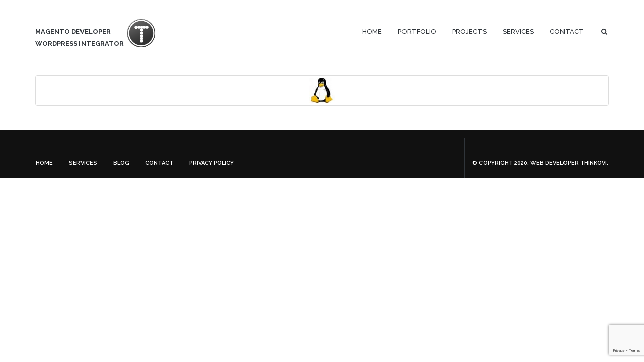

--- FILE ---
content_type: text/html; charset=UTF-8
request_url: https://www.thinkovi.com/service/server-migration/topic_linux/
body_size: 3341
content:
<!DOCTYPE html><html
class=no-js lang=en-US><head><meta
charset="utf-8"><link
rel=stylesheet href=https://www.thinkovi.com/wp-content/cache/minify/84d18.css media=all><meta
http-equiv="X-UA-Compatible" content="IE=edge"><title>topic_linux | ThinkOvi! - Magento Developer | WordPress Integrator| Full Stack Web Developer</title><meta
name="viewport" content="width=device-width, initial-scale=1"><link
rel=dns-prefetch href=//www.google.com><link
rel=dns-prefetch href=//fonts.googleapis.com><link
rel=dns-prefetch href=//c0.wp.com><link
rel=alternate type=application/rss+xml title="ThinkOvi! - Magento Developer | Wordpress Integrator| Full Stack Web Developer &raquo; Feed" href=https://www.thinkovi.com/feed/ ><link
rel=alternate type=application/rss+xml title="ThinkOvi! - Magento Developer | Wordpress Integrator| Full Stack Web Developer &raquo; Comments Feed" href=https://www.thinkovi.com/comments/feed/ ><link
rel=alternate type=application/rss+xml title="ThinkOvi! - Magento Developer | Wordpress Integrator| Full Stack Web Developer &raquo; topic_linux Comments Feed" href=https://www.thinkovi.com/service/server-migration/topic_linux/feed/ ><link
rel=stylesheet href=https://c0.wp.com/c/5.6.16/wp-includes/css/dist/block-library/style.min.css><style id=wp-block-library-inline-css>.has-text-align-justify{text-align:justify}</style><style id=rs-plugin-settings-inline-css>#rs-demo-id{}</style><!--[if IE 7]><link
rel=stylesheet href="/wp-content/themes/mango/assets/css/fontello-ie7.css?ver=5.6.16">
<![endif]--><link
rel=stylesheet href="https://fonts.googleapis.com/css?family=Open+Sans%3Anormal%2C500&#038;subset=latin&#038;ver=5.6.16"><link
rel=stylesheet href="https://fonts.googleapis.com/css?family=Raleway%3A300%2C400%2C500%2C600%2C700&#038;subset=latin&#038;ver=5.6.16"><link
rel=stylesheet href=https://c0.wp.com/p/jetpack/9.7.3/css/jetpack.css> <script src=https://c0.wp.com/c/5.6.16/wp-includes/js/jquery/jquery.min.js id=jquery-core-js></script> <script src=https://c0.wp.com/c/5.6.16/wp-includes/js/jquery/jquery-migrate.min.js id=jquery-migrate-js></script> <link
rel=EditURI type=application/rsd+xml title=RSD href=https://www.thinkovi.com/xmlrpc.php?rsd><link
rel=wlwmanifest type=application/wlwmanifest+xml href=https://www.thinkovi.com/wp-includes/wlwmanifest.xml><link
rel=shortlink href='https://www.thinkovi.com/?p=155'><link
rel=alternate type=application/json+oembed href="https://www.thinkovi.com/wp-json/oembed/1.0/embed?url=https%3A%2F%2Fwww.thinkovi.com%2Fservice%2Fserver-migration%2Ftopic_linux%2F"><link
rel=alternate type=text/xml+oembed href="https://www.thinkovi.com/wp-json/oembed/1.0/embed?url=https%3A%2F%2Fwww.thinkovi.com%2Fservice%2Fserver-migration%2Ftopic_linux%2F&#038;format=xml"><style>img#wpstats{display:none}</style><link
rel="shortcut icon" href=https://www.thinkovi.com/wp-content/uploads/2016/11/favicon.ico><style>h2
span.highlight{font-family:'Roboto Slab',serif;font-weight:300;font-size:22px;text-transform:lowercase;color:#848484;letter-spacing:normal}h2 span.highlight::before{content:"| ";color:#fd4253}h2{font-size:20px}.home.page
h2{margin-top:50px}.owl-carousel .owl-item
img{height:auto}.suptic.form button,input,optgroup,select,textarea{padding:5px}div.sub{font-size:13px;float:left}section.services .container .row
.item{min-height:450px}@media screen and (max-width:600px){div.sub{font-size:10px}.testimonial.shortcode .testimonial-nav
.btn{margin:10px}}</style><link
rel=canonical href=https://www.thinkovi.com/service/server-migration/topic_linux/ ></head><body
class="attachment attachment-template-default attachmentid-155 attachment-jpeg topic_linux">
<a
name=toppage id=toppage></a>
<!--[if lt IE 8]><div
class="alert alert-warning">
You are using an <strong>outdated</strong> browser. Please <a
href=http://browsehappy.com/ >upgrade your browser</a> to improve your experience.</div>
<![endif]--><header
class="banner navbar navbar-default navbar-static-top  " role=banner ><div
class=container><div
class=navbar-header>
<button
type=button class=navbar-toggle id=showRightPush>
<span
class=sr-only>Toggle navigation</span>
<span
class=icon-bar></span>
<span
class=icon-bar></span>
<span
class=icon-bar></span>
</button>
<a
class=navbar-brand href=https://www.thinkovi.com>
<img
src=https://www.thinkovi.com/wp-content/uploads/2016/11/logo.png
title="Magento Developer, Wordpress Integrator, Symfony 2 developer, Full stack web developer" alt="Magento Developer, Wordpress Integrator, Symfony 2 developer, Full stack web developer" style=top:-20px><div
class=sub>Magento Developer<br>Wordpress Integrator</div>
</a></div><nav
class="collapse navbar-collapse" role=navigation><ul
id=menu-top-menu class="nav navbar-nav"><li
class=menu-home><a
href=https://www.thinkovi.com/ >Home</a></li>
<li
class=menu-portfolio><a
href=https://www.thinkovi.com/portfolio/ >Portfolio</a></li>
<li
class="dropdown menu-projects"><a
class=dropdown-toggle data-toggle=dropdown data-target=# href=#>Projects <i
class=icon-down-open-mini></i></a><ul
class=dropdown-menu>
<li
class=menu-wordpress-backup-plugin><a
href=https://wordpress.org/plugins/xcloner-backup-and-restore/ >WordPress Backup Plugin</a></li></ul>
</li>
<li
class=menu-services><a
href=https://www.thinkovi.com/service/ >Services</a></li>
<li
class=menu-contact><a
href=https://www.thinkovi.com/contact/ >Contact</a></li>
<li
class=menu-search><a
href=#search-form id=nav-search-toggle><i
class=icon-search-2></i></a></li></ul></nav><form
role=search class=navbar-form method=get action=https://www.thinkovi.com/ >
<input
type=search value name=s class="search-field form-control" placeholder="Type text and press Enter">
<button
type=submit class=search-submit>Search</button>
<a
class=close-search href=javascript:void(0)><i
class=icon-cancel-1></i></a></form></div>
<a
href=#below-header class=header-arrow-anim-down style="bottom: 32px"></a></header><a
id=below-header name=below-header></a><nav
class="cbp-spmenu cbp-spmenu-vertical cbp-spmenu-right" id=cbp-spmenu-s2 data-title="Sidebar menu"></nav><div
class="wrap container" role=document><div
class="content row"><main
class="main col-sm-12" role=main><p
class=attachment><a
class="thumbnail img-thumbnail" href=https://www.thinkovi.com/wp-content/uploads/2009/11/topic_linux.jpg><img
width=50 height=50 src=https://www.thinkovi.com/wp-content/uploads/2009/11/topic_linux.jpg class="attachment-medium size-medium" alt loading=lazy></a></p></main></div></div>
<a
href=#toppage class="btn btn-xs btn-square" id=gototop><i
class=icon-up-open></i></a><footer
class=content-info role=contentinfo><div
class=copyright><div
class=container><nav><ul
id=menu-footer-menu class="nav nav-pills navbar-left"><li
class=menu-home><a
href=https://www.thinkovi.com/ >Home</a></li>
<li
class=menu-services><a
href=https://www.thinkovi.com/service/ >Services</a></li>
<li
class=menu-blog><a
href=https://www.thinkovi.com/blog/ >Blog</a></li>
<li
class=menu-contact><a
href=https://www.thinkovi.com/contact/ >Contact</a></li>
<li
class=menu-privacy-policy><a
href=https://www.thinkovi.com/privacy-policy/ >Privacy Policy</a></li></ul></nav><div
class="pull-right copyright-text">
© Copyright 2020. Web Developer ThinkOvi.</div></div></div></footer> <script defer src=https://www.thinkovi.com/wp-content/cache/minify/6aa35.js></script> <script class=javascript>dp.SyntaxHighlighter.ClipboardSwf='https://www.thinkovi.com/wp-content/plugins/google-syntax-highlighter/Scripts/clipboard.swf';dp.SyntaxHighlighter.HighlightAll('code');</script> <script>(function(i,s,o,g,r,a,m){i['GoogleAnalyticsObject']=r;i[r]=i[r]||function(){(i[r].q=i[r].q||[]).push(arguments)},i[r].l=1*new Date();a=s.createElement(o),m=s.getElementsByTagName(o)[0];a.async=1;a.src=g;m.parentNode.insertBefore(a,m)})(window,document,'script','https://www.google-analytics.com/analytics.js','ga');ga('create','UA-88133001-1','auto');ga('send','pageview');</script><script src=https://c0.wp.com/c/5.6.16/wp-includes/js/dist/vendor/wp-polyfill.min.js id=wp-polyfill-js></script> <script defer src=https://www.thinkovi.com/wp-content/cache/minify/6b261.js></script> <script id=contact-form-7-js-extra>var wpcf7={"api":{"root":"https:\/\/www.thinkovi.com\/wp-json\/","namespace":"contact-form-7\/v1"},"cached":"1"};</script> <script defer src=https://www.thinkovi.com/wp-content/cache/minify/f91ed.js></script> <script src='https://www.google.com/recaptcha/api.js?render=6LcXtNwZAAAAAJOBjiSViOydASnLTt781FGEIeXK&#038;ver=3.0' id=google-recaptcha-js></script> <script id=wpcf7-recaptcha-js-extra>var wpcf7_recaptcha={"sitekey":"6LcXtNwZAAAAAJOBjiSViOydASnLTt781FGEIeXK","actions":{"homepage":"homepage","contactform":"contactform"}};</script> <script defer src=https://www.thinkovi.com/wp-content/cache/minify/89f45.js></script> <script id=SilverWpAjax-js-extra>var portfolio={"nonce":"0a5eec741e","url":"https:\/\/www.thinkovi.com\/wp-admin\/admin-ajax.php","action":"portfolio"};var post_like={"nonce":"dd7e3333dd","url":"https:\/\/www.thinkovi.com\/wp-admin\/admin-ajax.php","action":"post_like"};var blog={"nonce":"bc143f8797","url":"https:\/\/www.thinkovi.com\/wp-admin\/admin-ajax.php","action":"blog"};</script> <script defer src=https://www.thinkovi.com/wp-content/cache/minify/5aec1.js></script> <script id=TweetieAjax-js-extra>var tweetie={"nonce":"d8513a35f5","url":"https:\/\/www.thinkovi.com\/wp-admin\/admin-ajax.php","action":"tweetie"};</script> <script defer src=https://www.thinkovi.com/wp-content/cache/minify/7fe93.js></script> <script src=https://c0.wp.com/c/5.6.16/wp-includes/js/wp-embed.min.js id=wp-embed-js></script> <script src=https://stats.wp.com/e-202604.js defer></script> <script>_stq=window._stq||[];_stq.push(['view',{v:'ext',j:'1:9.7.3',blog:'181105450',post:'155',tz:'2',srv:'www.thinkovi.com'}]);_stq.push(['clickTrackerInit','181105450','155']);</script> </body></html>

--- FILE ---
content_type: text/html; charset=utf-8
request_url: https://www.google.com/recaptcha/api2/anchor?ar=1&k=6LcXtNwZAAAAAJOBjiSViOydASnLTt781FGEIeXK&co=aHR0cHM6Ly93d3cudGhpbmtvdmkuY29tOjQ0Mw..&hl=en&v=PoyoqOPhxBO7pBk68S4YbpHZ&size=invisible&anchor-ms=20000&execute-ms=30000&cb=xr6eybwa6ed6
body_size: 48687
content:
<!DOCTYPE HTML><html dir="ltr" lang="en"><head><meta http-equiv="Content-Type" content="text/html; charset=UTF-8">
<meta http-equiv="X-UA-Compatible" content="IE=edge">
<title>reCAPTCHA</title>
<style type="text/css">
/* cyrillic-ext */
@font-face {
  font-family: 'Roboto';
  font-style: normal;
  font-weight: 400;
  font-stretch: 100%;
  src: url(//fonts.gstatic.com/s/roboto/v48/KFO7CnqEu92Fr1ME7kSn66aGLdTylUAMa3GUBHMdazTgWw.woff2) format('woff2');
  unicode-range: U+0460-052F, U+1C80-1C8A, U+20B4, U+2DE0-2DFF, U+A640-A69F, U+FE2E-FE2F;
}
/* cyrillic */
@font-face {
  font-family: 'Roboto';
  font-style: normal;
  font-weight: 400;
  font-stretch: 100%;
  src: url(//fonts.gstatic.com/s/roboto/v48/KFO7CnqEu92Fr1ME7kSn66aGLdTylUAMa3iUBHMdazTgWw.woff2) format('woff2');
  unicode-range: U+0301, U+0400-045F, U+0490-0491, U+04B0-04B1, U+2116;
}
/* greek-ext */
@font-face {
  font-family: 'Roboto';
  font-style: normal;
  font-weight: 400;
  font-stretch: 100%;
  src: url(//fonts.gstatic.com/s/roboto/v48/KFO7CnqEu92Fr1ME7kSn66aGLdTylUAMa3CUBHMdazTgWw.woff2) format('woff2');
  unicode-range: U+1F00-1FFF;
}
/* greek */
@font-face {
  font-family: 'Roboto';
  font-style: normal;
  font-weight: 400;
  font-stretch: 100%;
  src: url(//fonts.gstatic.com/s/roboto/v48/KFO7CnqEu92Fr1ME7kSn66aGLdTylUAMa3-UBHMdazTgWw.woff2) format('woff2');
  unicode-range: U+0370-0377, U+037A-037F, U+0384-038A, U+038C, U+038E-03A1, U+03A3-03FF;
}
/* math */
@font-face {
  font-family: 'Roboto';
  font-style: normal;
  font-weight: 400;
  font-stretch: 100%;
  src: url(//fonts.gstatic.com/s/roboto/v48/KFO7CnqEu92Fr1ME7kSn66aGLdTylUAMawCUBHMdazTgWw.woff2) format('woff2');
  unicode-range: U+0302-0303, U+0305, U+0307-0308, U+0310, U+0312, U+0315, U+031A, U+0326-0327, U+032C, U+032F-0330, U+0332-0333, U+0338, U+033A, U+0346, U+034D, U+0391-03A1, U+03A3-03A9, U+03B1-03C9, U+03D1, U+03D5-03D6, U+03F0-03F1, U+03F4-03F5, U+2016-2017, U+2034-2038, U+203C, U+2040, U+2043, U+2047, U+2050, U+2057, U+205F, U+2070-2071, U+2074-208E, U+2090-209C, U+20D0-20DC, U+20E1, U+20E5-20EF, U+2100-2112, U+2114-2115, U+2117-2121, U+2123-214F, U+2190, U+2192, U+2194-21AE, U+21B0-21E5, U+21F1-21F2, U+21F4-2211, U+2213-2214, U+2216-22FF, U+2308-230B, U+2310, U+2319, U+231C-2321, U+2336-237A, U+237C, U+2395, U+239B-23B7, U+23D0, U+23DC-23E1, U+2474-2475, U+25AF, U+25B3, U+25B7, U+25BD, U+25C1, U+25CA, U+25CC, U+25FB, U+266D-266F, U+27C0-27FF, U+2900-2AFF, U+2B0E-2B11, U+2B30-2B4C, U+2BFE, U+3030, U+FF5B, U+FF5D, U+1D400-1D7FF, U+1EE00-1EEFF;
}
/* symbols */
@font-face {
  font-family: 'Roboto';
  font-style: normal;
  font-weight: 400;
  font-stretch: 100%;
  src: url(//fonts.gstatic.com/s/roboto/v48/KFO7CnqEu92Fr1ME7kSn66aGLdTylUAMaxKUBHMdazTgWw.woff2) format('woff2');
  unicode-range: U+0001-000C, U+000E-001F, U+007F-009F, U+20DD-20E0, U+20E2-20E4, U+2150-218F, U+2190, U+2192, U+2194-2199, U+21AF, U+21E6-21F0, U+21F3, U+2218-2219, U+2299, U+22C4-22C6, U+2300-243F, U+2440-244A, U+2460-24FF, U+25A0-27BF, U+2800-28FF, U+2921-2922, U+2981, U+29BF, U+29EB, U+2B00-2BFF, U+4DC0-4DFF, U+FFF9-FFFB, U+10140-1018E, U+10190-1019C, U+101A0, U+101D0-101FD, U+102E0-102FB, U+10E60-10E7E, U+1D2C0-1D2D3, U+1D2E0-1D37F, U+1F000-1F0FF, U+1F100-1F1AD, U+1F1E6-1F1FF, U+1F30D-1F30F, U+1F315, U+1F31C, U+1F31E, U+1F320-1F32C, U+1F336, U+1F378, U+1F37D, U+1F382, U+1F393-1F39F, U+1F3A7-1F3A8, U+1F3AC-1F3AF, U+1F3C2, U+1F3C4-1F3C6, U+1F3CA-1F3CE, U+1F3D4-1F3E0, U+1F3ED, U+1F3F1-1F3F3, U+1F3F5-1F3F7, U+1F408, U+1F415, U+1F41F, U+1F426, U+1F43F, U+1F441-1F442, U+1F444, U+1F446-1F449, U+1F44C-1F44E, U+1F453, U+1F46A, U+1F47D, U+1F4A3, U+1F4B0, U+1F4B3, U+1F4B9, U+1F4BB, U+1F4BF, U+1F4C8-1F4CB, U+1F4D6, U+1F4DA, U+1F4DF, U+1F4E3-1F4E6, U+1F4EA-1F4ED, U+1F4F7, U+1F4F9-1F4FB, U+1F4FD-1F4FE, U+1F503, U+1F507-1F50B, U+1F50D, U+1F512-1F513, U+1F53E-1F54A, U+1F54F-1F5FA, U+1F610, U+1F650-1F67F, U+1F687, U+1F68D, U+1F691, U+1F694, U+1F698, U+1F6AD, U+1F6B2, U+1F6B9-1F6BA, U+1F6BC, U+1F6C6-1F6CF, U+1F6D3-1F6D7, U+1F6E0-1F6EA, U+1F6F0-1F6F3, U+1F6F7-1F6FC, U+1F700-1F7FF, U+1F800-1F80B, U+1F810-1F847, U+1F850-1F859, U+1F860-1F887, U+1F890-1F8AD, U+1F8B0-1F8BB, U+1F8C0-1F8C1, U+1F900-1F90B, U+1F93B, U+1F946, U+1F984, U+1F996, U+1F9E9, U+1FA00-1FA6F, U+1FA70-1FA7C, U+1FA80-1FA89, U+1FA8F-1FAC6, U+1FACE-1FADC, U+1FADF-1FAE9, U+1FAF0-1FAF8, U+1FB00-1FBFF;
}
/* vietnamese */
@font-face {
  font-family: 'Roboto';
  font-style: normal;
  font-weight: 400;
  font-stretch: 100%;
  src: url(//fonts.gstatic.com/s/roboto/v48/KFO7CnqEu92Fr1ME7kSn66aGLdTylUAMa3OUBHMdazTgWw.woff2) format('woff2');
  unicode-range: U+0102-0103, U+0110-0111, U+0128-0129, U+0168-0169, U+01A0-01A1, U+01AF-01B0, U+0300-0301, U+0303-0304, U+0308-0309, U+0323, U+0329, U+1EA0-1EF9, U+20AB;
}
/* latin-ext */
@font-face {
  font-family: 'Roboto';
  font-style: normal;
  font-weight: 400;
  font-stretch: 100%;
  src: url(//fonts.gstatic.com/s/roboto/v48/KFO7CnqEu92Fr1ME7kSn66aGLdTylUAMa3KUBHMdazTgWw.woff2) format('woff2');
  unicode-range: U+0100-02BA, U+02BD-02C5, U+02C7-02CC, U+02CE-02D7, U+02DD-02FF, U+0304, U+0308, U+0329, U+1D00-1DBF, U+1E00-1E9F, U+1EF2-1EFF, U+2020, U+20A0-20AB, U+20AD-20C0, U+2113, U+2C60-2C7F, U+A720-A7FF;
}
/* latin */
@font-face {
  font-family: 'Roboto';
  font-style: normal;
  font-weight: 400;
  font-stretch: 100%;
  src: url(//fonts.gstatic.com/s/roboto/v48/KFO7CnqEu92Fr1ME7kSn66aGLdTylUAMa3yUBHMdazQ.woff2) format('woff2');
  unicode-range: U+0000-00FF, U+0131, U+0152-0153, U+02BB-02BC, U+02C6, U+02DA, U+02DC, U+0304, U+0308, U+0329, U+2000-206F, U+20AC, U+2122, U+2191, U+2193, U+2212, U+2215, U+FEFF, U+FFFD;
}
/* cyrillic-ext */
@font-face {
  font-family: 'Roboto';
  font-style: normal;
  font-weight: 500;
  font-stretch: 100%;
  src: url(//fonts.gstatic.com/s/roboto/v48/KFO7CnqEu92Fr1ME7kSn66aGLdTylUAMa3GUBHMdazTgWw.woff2) format('woff2');
  unicode-range: U+0460-052F, U+1C80-1C8A, U+20B4, U+2DE0-2DFF, U+A640-A69F, U+FE2E-FE2F;
}
/* cyrillic */
@font-face {
  font-family: 'Roboto';
  font-style: normal;
  font-weight: 500;
  font-stretch: 100%;
  src: url(//fonts.gstatic.com/s/roboto/v48/KFO7CnqEu92Fr1ME7kSn66aGLdTylUAMa3iUBHMdazTgWw.woff2) format('woff2');
  unicode-range: U+0301, U+0400-045F, U+0490-0491, U+04B0-04B1, U+2116;
}
/* greek-ext */
@font-face {
  font-family: 'Roboto';
  font-style: normal;
  font-weight: 500;
  font-stretch: 100%;
  src: url(//fonts.gstatic.com/s/roboto/v48/KFO7CnqEu92Fr1ME7kSn66aGLdTylUAMa3CUBHMdazTgWw.woff2) format('woff2');
  unicode-range: U+1F00-1FFF;
}
/* greek */
@font-face {
  font-family: 'Roboto';
  font-style: normal;
  font-weight: 500;
  font-stretch: 100%;
  src: url(//fonts.gstatic.com/s/roboto/v48/KFO7CnqEu92Fr1ME7kSn66aGLdTylUAMa3-UBHMdazTgWw.woff2) format('woff2');
  unicode-range: U+0370-0377, U+037A-037F, U+0384-038A, U+038C, U+038E-03A1, U+03A3-03FF;
}
/* math */
@font-face {
  font-family: 'Roboto';
  font-style: normal;
  font-weight: 500;
  font-stretch: 100%;
  src: url(//fonts.gstatic.com/s/roboto/v48/KFO7CnqEu92Fr1ME7kSn66aGLdTylUAMawCUBHMdazTgWw.woff2) format('woff2');
  unicode-range: U+0302-0303, U+0305, U+0307-0308, U+0310, U+0312, U+0315, U+031A, U+0326-0327, U+032C, U+032F-0330, U+0332-0333, U+0338, U+033A, U+0346, U+034D, U+0391-03A1, U+03A3-03A9, U+03B1-03C9, U+03D1, U+03D5-03D6, U+03F0-03F1, U+03F4-03F5, U+2016-2017, U+2034-2038, U+203C, U+2040, U+2043, U+2047, U+2050, U+2057, U+205F, U+2070-2071, U+2074-208E, U+2090-209C, U+20D0-20DC, U+20E1, U+20E5-20EF, U+2100-2112, U+2114-2115, U+2117-2121, U+2123-214F, U+2190, U+2192, U+2194-21AE, U+21B0-21E5, U+21F1-21F2, U+21F4-2211, U+2213-2214, U+2216-22FF, U+2308-230B, U+2310, U+2319, U+231C-2321, U+2336-237A, U+237C, U+2395, U+239B-23B7, U+23D0, U+23DC-23E1, U+2474-2475, U+25AF, U+25B3, U+25B7, U+25BD, U+25C1, U+25CA, U+25CC, U+25FB, U+266D-266F, U+27C0-27FF, U+2900-2AFF, U+2B0E-2B11, U+2B30-2B4C, U+2BFE, U+3030, U+FF5B, U+FF5D, U+1D400-1D7FF, U+1EE00-1EEFF;
}
/* symbols */
@font-face {
  font-family: 'Roboto';
  font-style: normal;
  font-weight: 500;
  font-stretch: 100%;
  src: url(//fonts.gstatic.com/s/roboto/v48/KFO7CnqEu92Fr1ME7kSn66aGLdTylUAMaxKUBHMdazTgWw.woff2) format('woff2');
  unicode-range: U+0001-000C, U+000E-001F, U+007F-009F, U+20DD-20E0, U+20E2-20E4, U+2150-218F, U+2190, U+2192, U+2194-2199, U+21AF, U+21E6-21F0, U+21F3, U+2218-2219, U+2299, U+22C4-22C6, U+2300-243F, U+2440-244A, U+2460-24FF, U+25A0-27BF, U+2800-28FF, U+2921-2922, U+2981, U+29BF, U+29EB, U+2B00-2BFF, U+4DC0-4DFF, U+FFF9-FFFB, U+10140-1018E, U+10190-1019C, U+101A0, U+101D0-101FD, U+102E0-102FB, U+10E60-10E7E, U+1D2C0-1D2D3, U+1D2E0-1D37F, U+1F000-1F0FF, U+1F100-1F1AD, U+1F1E6-1F1FF, U+1F30D-1F30F, U+1F315, U+1F31C, U+1F31E, U+1F320-1F32C, U+1F336, U+1F378, U+1F37D, U+1F382, U+1F393-1F39F, U+1F3A7-1F3A8, U+1F3AC-1F3AF, U+1F3C2, U+1F3C4-1F3C6, U+1F3CA-1F3CE, U+1F3D4-1F3E0, U+1F3ED, U+1F3F1-1F3F3, U+1F3F5-1F3F7, U+1F408, U+1F415, U+1F41F, U+1F426, U+1F43F, U+1F441-1F442, U+1F444, U+1F446-1F449, U+1F44C-1F44E, U+1F453, U+1F46A, U+1F47D, U+1F4A3, U+1F4B0, U+1F4B3, U+1F4B9, U+1F4BB, U+1F4BF, U+1F4C8-1F4CB, U+1F4D6, U+1F4DA, U+1F4DF, U+1F4E3-1F4E6, U+1F4EA-1F4ED, U+1F4F7, U+1F4F9-1F4FB, U+1F4FD-1F4FE, U+1F503, U+1F507-1F50B, U+1F50D, U+1F512-1F513, U+1F53E-1F54A, U+1F54F-1F5FA, U+1F610, U+1F650-1F67F, U+1F687, U+1F68D, U+1F691, U+1F694, U+1F698, U+1F6AD, U+1F6B2, U+1F6B9-1F6BA, U+1F6BC, U+1F6C6-1F6CF, U+1F6D3-1F6D7, U+1F6E0-1F6EA, U+1F6F0-1F6F3, U+1F6F7-1F6FC, U+1F700-1F7FF, U+1F800-1F80B, U+1F810-1F847, U+1F850-1F859, U+1F860-1F887, U+1F890-1F8AD, U+1F8B0-1F8BB, U+1F8C0-1F8C1, U+1F900-1F90B, U+1F93B, U+1F946, U+1F984, U+1F996, U+1F9E9, U+1FA00-1FA6F, U+1FA70-1FA7C, U+1FA80-1FA89, U+1FA8F-1FAC6, U+1FACE-1FADC, U+1FADF-1FAE9, U+1FAF0-1FAF8, U+1FB00-1FBFF;
}
/* vietnamese */
@font-face {
  font-family: 'Roboto';
  font-style: normal;
  font-weight: 500;
  font-stretch: 100%;
  src: url(//fonts.gstatic.com/s/roboto/v48/KFO7CnqEu92Fr1ME7kSn66aGLdTylUAMa3OUBHMdazTgWw.woff2) format('woff2');
  unicode-range: U+0102-0103, U+0110-0111, U+0128-0129, U+0168-0169, U+01A0-01A1, U+01AF-01B0, U+0300-0301, U+0303-0304, U+0308-0309, U+0323, U+0329, U+1EA0-1EF9, U+20AB;
}
/* latin-ext */
@font-face {
  font-family: 'Roboto';
  font-style: normal;
  font-weight: 500;
  font-stretch: 100%;
  src: url(//fonts.gstatic.com/s/roboto/v48/KFO7CnqEu92Fr1ME7kSn66aGLdTylUAMa3KUBHMdazTgWw.woff2) format('woff2');
  unicode-range: U+0100-02BA, U+02BD-02C5, U+02C7-02CC, U+02CE-02D7, U+02DD-02FF, U+0304, U+0308, U+0329, U+1D00-1DBF, U+1E00-1E9F, U+1EF2-1EFF, U+2020, U+20A0-20AB, U+20AD-20C0, U+2113, U+2C60-2C7F, U+A720-A7FF;
}
/* latin */
@font-face {
  font-family: 'Roboto';
  font-style: normal;
  font-weight: 500;
  font-stretch: 100%;
  src: url(//fonts.gstatic.com/s/roboto/v48/KFO7CnqEu92Fr1ME7kSn66aGLdTylUAMa3yUBHMdazQ.woff2) format('woff2');
  unicode-range: U+0000-00FF, U+0131, U+0152-0153, U+02BB-02BC, U+02C6, U+02DA, U+02DC, U+0304, U+0308, U+0329, U+2000-206F, U+20AC, U+2122, U+2191, U+2193, U+2212, U+2215, U+FEFF, U+FFFD;
}
/* cyrillic-ext */
@font-face {
  font-family: 'Roboto';
  font-style: normal;
  font-weight: 900;
  font-stretch: 100%;
  src: url(//fonts.gstatic.com/s/roboto/v48/KFO7CnqEu92Fr1ME7kSn66aGLdTylUAMa3GUBHMdazTgWw.woff2) format('woff2');
  unicode-range: U+0460-052F, U+1C80-1C8A, U+20B4, U+2DE0-2DFF, U+A640-A69F, U+FE2E-FE2F;
}
/* cyrillic */
@font-face {
  font-family: 'Roboto';
  font-style: normal;
  font-weight: 900;
  font-stretch: 100%;
  src: url(//fonts.gstatic.com/s/roboto/v48/KFO7CnqEu92Fr1ME7kSn66aGLdTylUAMa3iUBHMdazTgWw.woff2) format('woff2');
  unicode-range: U+0301, U+0400-045F, U+0490-0491, U+04B0-04B1, U+2116;
}
/* greek-ext */
@font-face {
  font-family: 'Roboto';
  font-style: normal;
  font-weight: 900;
  font-stretch: 100%;
  src: url(//fonts.gstatic.com/s/roboto/v48/KFO7CnqEu92Fr1ME7kSn66aGLdTylUAMa3CUBHMdazTgWw.woff2) format('woff2');
  unicode-range: U+1F00-1FFF;
}
/* greek */
@font-face {
  font-family: 'Roboto';
  font-style: normal;
  font-weight: 900;
  font-stretch: 100%;
  src: url(//fonts.gstatic.com/s/roboto/v48/KFO7CnqEu92Fr1ME7kSn66aGLdTylUAMa3-UBHMdazTgWw.woff2) format('woff2');
  unicode-range: U+0370-0377, U+037A-037F, U+0384-038A, U+038C, U+038E-03A1, U+03A3-03FF;
}
/* math */
@font-face {
  font-family: 'Roboto';
  font-style: normal;
  font-weight: 900;
  font-stretch: 100%;
  src: url(//fonts.gstatic.com/s/roboto/v48/KFO7CnqEu92Fr1ME7kSn66aGLdTylUAMawCUBHMdazTgWw.woff2) format('woff2');
  unicode-range: U+0302-0303, U+0305, U+0307-0308, U+0310, U+0312, U+0315, U+031A, U+0326-0327, U+032C, U+032F-0330, U+0332-0333, U+0338, U+033A, U+0346, U+034D, U+0391-03A1, U+03A3-03A9, U+03B1-03C9, U+03D1, U+03D5-03D6, U+03F0-03F1, U+03F4-03F5, U+2016-2017, U+2034-2038, U+203C, U+2040, U+2043, U+2047, U+2050, U+2057, U+205F, U+2070-2071, U+2074-208E, U+2090-209C, U+20D0-20DC, U+20E1, U+20E5-20EF, U+2100-2112, U+2114-2115, U+2117-2121, U+2123-214F, U+2190, U+2192, U+2194-21AE, U+21B0-21E5, U+21F1-21F2, U+21F4-2211, U+2213-2214, U+2216-22FF, U+2308-230B, U+2310, U+2319, U+231C-2321, U+2336-237A, U+237C, U+2395, U+239B-23B7, U+23D0, U+23DC-23E1, U+2474-2475, U+25AF, U+25B3, U+25B7, U+25BD, U+25C1, U+25CA, U+25CC, U+25FB, U+266D-266F, U+27C0-27FF, U+2900-2AFF, U+2B0E-2B11, U+2B30-2B4C, U+2BFE, U+3030, U+FF5B, U+FF5D, U+1D400-1D7FF, U+1EE00-1EEFF;
}
/* symbols */
@font-face {
  font-family: 'Roboto';
  font-style: normal;
  font-weight: 900;
  font-stretch: 100%;
  src: url(//fonts.gstatic.com/s/roboto/v48/KFO7CnqEu92Fr1ME7kSn66aGLdTylUAMaxKUBHMdazTgWw.woff2) format('woff2');
  unicode-range: U+0001-000C, U+000E-001F, U+007F-009F, U+20DD-20E0, U+20E2-20E4, U+2150-218F, U+2190, U+2192, U+2194-2199, U+21AF, U+21E6-21F0, U+21F3, U+2218-2219, U+2299, U+22C4-22C6, U+2300-243F, U+2440-244A, U+2460-24FF, U+25A0-27BF, U+2800-28FF, U+2921-2922, U+2981, U+29BF, U+29EB, U+2B00-2BFF, U+4DC0-4DFF, U+FFF9-FFFB, U+10140-1018E, U+10190-1019C, U+101A0, U+101D0-101FD, U+102E0-102FB, U+10E60-10E7E, U+1D2C0-1D2D3, U+1D2E0-1D37F, U+1F000-1F0FF, U+1F100-1F1AD, U+1F1E6-1F1FF, U+1F30D-1F30F, U+1F315, U+1F31C, U+1F31E, U+1F320-1F32C, U+1F336, U+1F378, U+1F37D, U+1F382, U+1F393-1F39F, U+1F3A7-1F3A8, U+1F3AC-1F3AF, U+1F3C2, U+1F3C4-1F3C6, U+1F3CA-1F3CE, U+1F3D4-1F3E0, U+1F3ED, U+1F3F1-1F3F3, U+1F3F5-1F3F7, U+1F408, U+1F415, U+1F41F, U+1F426, U+1F43F, U+1F441-1F442, U+1F444, U+1F446-1F449, U+1F44C-1F44E, U+1F453, U+1F46A, U+1F47D, U+1F4A3, U+1F4B0, U+1F4B3, U+1F4B9, U+1F4BB, U+1F4BF, U+1F4C8-1F4CB, U+1F4D6, U+1F4DA, U+1F4DF, U+1F4E3-1F4E6, U+1F4EA-1F4ED, U+1F4F7, U+1F4F9-1F4FB, U+1F4FD-1F4FE, U+1F503, U+1F507-1F50B, U+1F50D, U+1F512-1F513, U+1F53E-1F54A, U+1F54F-1F5FA, U+1F610, U+1F650-1F67F, U+1F687, U+1F68D, U+1F691, U+1F694, U+1F698, U+1F6AD, U+1F6B2, U+1F6B9-1F6BA, U+1F6BC, U+1F6C6-1F6CF, U+1F6D3-1F6D7, U+1F6E0-1F6EA, U+1F6F0-1F6F3, U+1F6F7-1F6FC, U+1F700-1F7FF, U+1F800-1F80B, U+1F810-1F847, U+1F850-1F859, U+1F860-1F887, U+1F890-1F8AD, U+1F8B0-1F8BB, U+1F8C0-1F8C1, U+1F900-1F90B, U+1F93B, U+1F946, U+1F984, U+1F996, U+1F9E9, U+1FA00-1FA6F, U+1FA70-1FA7C, U+1FA80-1FA89, U+1FA8F-1FAC6, U+1FACE-1FADC, U+1FADF-1FAE9, U+1FAF0-1FAF8, U+1FB00-1FBFF;
}
/* vietnamese */
@font-face {
  font-family: 'Roboto';
  font-style: normal;
  font-weight: 900;
  font-stretch: 100%;
  src: url(//fonts.gstatic.com/s/roboto/v48/KFO7CnqEu92Fr1ME7kSn66aGLdTylUAMa3OUBHMdazTgWw.woff2) format('woff2');
  unicode-range: U+0102-0103, U+0110-0111, U+0128-0129, U+0168-0169, U+01A0-01A1, U+01AF-01B0, U+0300-0301, U+0303-0304, U+0308-0309, U+0323, U+0329, U+1EA0-1EF9, U+20AB;
}
/* latin-ext */
@font-face {
  font-family: 'Roboto';
  font-style: normal;
  font-weight: 900;
  font-stretch: 100%;
  src: url(//fonts.gstatic.com/s/roboto/v48/KFO7CnqEu92Fr1ME7kSn66aGLdTylUAMa3KUBHMdazTgWw.woff2) format('woff2');
  unicode-range: U+0100-02BA, U+02BD-02C5, U+02C7-02CC, U+02CE-02D7, U+02DD-02FF, U+0304, U+0308, U+0329, U+1D00-1DBF, U+1E00-1E9F, U+1EF2-1EFF, U+2020, U+20A0-20AB, U+20AD-20C0, U+2113, U+2C60-2C7F, U+A720-A7FF;
}
/* latin */
@font-face {
  font-family: 'Roboto';
  font-style: normal;
  font-weight: 900;
  font-stretch: 100%;
  src: url(//fonts.gstatic.com/s/roboto/v48/KFO7CnqEu92Fr1ME7kSn66aGLdTylUAMa3yUBHMdazQ.woff2) format('woff2');
  unicode-range: U+0000-00FF, U+0131, U+0152-0153, U+02BB-02BC, U+02C6, U+02DA, U+02DC, U+0304, U+0308, U+0329, U+2000-206F, U+20AC, U+2122, U+2191, U+2193, U+2212, U+2215, U+FEFF, U+FFFD;
}

</style>
<link rel="stylesheet" type="text/css" href="https://www.gstatic.com/recaptcha/releases/PoyoqOPhxBO7pBk68S4YbpHZ/styles__ltr.css">
<script nonce="ZtC-wu36YE0PGAl4tgStag" type="text/javascript">window['__recaptcha_api'] = 'https://www.google.com/recaptcha/api2/';</script>
<script type="text/javascript" src="https://www.gstatic.com/recaptcha/releases/PoyoqOPhxBO7pBk68S4YbpHZ/recaptcha__en.js" nonce="ZtC-wu36YE0PGAl4tgStag">
      
    </script></head>
<body><div id="rc-anchor-alert" class="rc-anchor-alert"></div>
<input type="hidden" id="recaptcha-token" value="[base64]">
<script type="text/javascript" nonce="ZtC-wu36YE0PGAl4tgStag">
      recaptcha.anchor.Main.init("[\x22ainput\x22,[\x22bgdata\x22,\x22\x22,\[base64]/[base64]/[base64]/bmV3IHJbeF0oY1swXSk6RT09Mj9uZXcgclt4XShjWzBdLGNbMV0pOkU9PTM/bmV3IHJbeF0oY1swXSxjWzFdLGNbMl0pOkU9PTQ/[base64]/[base64]/[base64]/[base64]/[base64]/[base64]/[base64]/[base64]\x22,\[base64]\\u003d\\u003d\x22,\x22w5rCpcOwCsK4w6TCsyXCpCnCrG8WaMKbXhAow4vClTxyUcO2wrLCi2LDvRkSwrN6wp89F0HCimTDuUHDmBnDi1LDsC/CtMO+wrYpw7ZQw6XCpn1KwplJwqXCukHCj8KDw57Dv8OVfsO8wpJZFhFMwp7Cj8OWw7gdw4zCvMKqNTTDrinDl1bCiMOKecOdw4ZRw7ZEwrB/[base64]/Dpn0KwpLCnQTDpMKVwqJYw4XCrMOSXUnCmMOxGTLDl2vCq8KrPDPCgMOTw4XDrlQUwrZvw7F/CMK1AHJVfiUkw51jwrPDkj8/[base64]/w7tSw6BKOCUDw4zDiMKjccOAXMKVwoJpwrnDrHHDksKuAgzDpwzCosOUw6VhMTrDg0NOwo4Rw6U6NFzDosOLw6J/IlTCtMK/QBjDplwYwrbCkCLCp0PDngsowoXDgwvDrCdXEGhIw5zCjC/CosK5aQNMQsOVDWHCt8O/w6XDoybCncKmUlNPw6JuwplLXSLCpDHDncOtw747w6bCsyvDgAhawofDgwl/FHgwwrkvworDoMORw6k2w5d8ccOMel8iPQJleGnCu8Knw4APwoI2w57DhsOnFMKQb8KeD2XCu2HDkcOPfw00OXxew4FEBW7DssKcQ8K/[base64]/CiErDhMOXwrdaBcKvHHbCtCfDjMOrw5jDmsK6TSfCh8KpLz3Crn0jRMOAwovDicKRw5oqKVdbTV3CtsKMw5YCQsOzP3nDtsKrZmjCscO5w592VsKJEMK8Y8KOG8KBwrRPwr7Cuh4LwppuwqzDtD5/wo/Cj0wcwqLDhldhNMO6wp5Bw5XCi37CjUc8wpTCq8Odw5zCs8K4w7RiC31AVGjCrRVoVsOqTn7DrcK1TQJaR8KYwoIxARsOQcOowp/Dvz3DhMOHY8OxU8OvGcKSw5JMVyVld3oeeixCwovDiBwOIi12w5Iww6gnw6vDvQZ3chd1L0vCt8K4w55LTB9DHMOkwobDjATDrcOWAGTDjyxYV2ZJwrHCrjwAwr0PUX/Dt8OSwrXClDzCuFrDkzELw4fDmcKZw7giw5Znb2HCvcKJw5jDvcOHY8OnLsOVwrB/w5AGfC7ClsKZwrPCowYvVSnCncOnVcKEw5RxwpvCuXhnLsO7FMKPTnXCi3cEN0/Dgl/[base64]/[base64]/JcKEHzTCskbCm0cRwpbClMK9OB9Gw4LDkB7CnMOLG8K/wp4MwqY3w4heYsO7J8KKw6zDnsKqSQZXw57DqsKZw5g5UcOcw4nCui/CpMO0w4k8w4LDgsKQwoXChsKOw6bDtsKOw6NWw7nDmsOnQ0YyY8KpwpHDssOAw68NAD07wo1oYmjCmxbDiMO9w7rCicKVdcKLQinDml0QwrgOw4Jlwq/[base64]/DscKUOsOmRmTDuMO6SMOOw7hlW8Kfw5fChmpTwpUMZRM+wr3DrG7Dn8Kfw67Dn8OLN1wswqXDvcKYwrXCrl3Dpyl8wqkuFsK+XcO6wrHCvcK8wr/[base64]/[base64]/[base64]/[base64]/w4zDmsKMFRx9al7DpXDCjsOcw5fCi8KdwqdKGFEWwoDDpDzCrMKLWnxzwoLChsKVw64eNno3w6PDnwXCiMKQwpMcYcK0XcKbwo/Drm7Cr8OCwolCwo44AMOvwppITMKMwobCnMK6wpfClnnDmsKcwoxRwqxWwqFWdMOYw6N/wrPCiTx/AU7Co8OBw5Y6axY7w4DDvDTCvMKkwp0Ew7/DsTvDtipOaRLDtXnDsDspGBDDijTDjcK6woLCpcOWw7gOZMK5QcOfw4bDux7CvW3CnivDnhHDiXnClcOXwqB7wq5JwrdAPzvDkcOgwpHDp8O5w63DoU3Dq8Klw5V1HzkywpsHw4U8bQHCgMOywq8ywq1SIxbDjMOhYsOgYHIRw7NTO1PDg8Kbwq/DgcORXy/CnhzDucOEe8KGfsKgw4LCnMKKMkJTw6DDv8K+JsKmNG/Dj3vCocORw4wTD3PDmUPCgsKrw4TDuWQ9ccKdwpwFwroYwosgOUcJBE0Aw4HCrEQ6L8KXw7Nbwrtswp7CgMKow6/[base64]/ChETDh8KyFm3ClsOhT8KqMcKkw4/Du1gvMsKRwp7ChsOcK8O/w7oTw4PCvD4Zw6szRMKXwozCtMOSTMOOR2XCun4cbzRFTjrDmkTCisKyeGQ2wpHDr1dQwpfDhMKOw5DCmsO9BU/CuXbCtw/Ds0xrOsObIyAKwoTCqcOtLsO1G1sOacK/w5cuw4LClcOLUMOzRG7CnE7ChMK+KsKrCMK/w4VNw43CnAJ9ZsOIw5JKwrd0wr4Cw5Rsw6lMwrvCuMKYBFPDnWMkUy/CpXnCpzcWdSUgwo0Bw6TDsMO+wrdodsOuKkVQD8OUUsKeZMKuwqJIw4dRF8O7XWtXwrfCr8OUwqfDoj5+S0PCtkFhAsKKNUvCq0TCrnXCnMKLU8O+w73Cu8OoXMOnTWTChsKWwrt6w7UJZsO/w5nDmzjCtcK/MA5Xw5MiwpbCiALDnA3ClRVcwpFkJTHCiMODwqfCu8K7EsKvwobCpHnDjzh1Ph3Chih3SWJjw4LCl8O8N8Onw7Aow6bDn3HDscOURWTCmMOGwpTDgF0pw4tIwojCvWPDrcOuwqwdwroRBhjCkB/ClMKFw44tw5rCmcOYwqvCisKLVFg5woPDpg9uPGLCmMKzHcKlL8Kvwrx2HMK7P8KVwqILLw1kHxp4wqHDomDCnkMBDMOfb27DjMOXCUTCr8O8FcK1w5I9LG7ChlBQVDbCmG1qwowvwprDoG0Kw7caO8KqV1goA8Ovw6oUwpV4VEx+CsOKwowGSsOiIcK/[base64]/DpDYxwpnDnsOmW25kwo3Do8KndsKHw5NRX0wkw5kswrzCiG0iwrTDn3MBXz7DuQfCnDjDp8KpOsOxwpUUVyLCszHDmS3CqTfDr3kowopSw71Dw4fCiH3DjAfCvcKnZ1rDnCjDrMKuBcOfM1p2SGjDgUQgw5XCpcK5w6bDj8O7wrrDq2bCiW/DjC3DtjnDj8OQQcKdwogIwqNndkJ2wq/Chj5Dw40EP3Vcw6ZEA8KpMgTCol5WwoAtZ8K6CcKRwpscw7/[base64]/DocO9dcOTw4pOwpDDgsOWw6pqwpotw7XDm1wPMAPDoMK/AsKuw4kYFcO2UMKrPTXCgMOkbkQwwoPDj8OwQcKhTVbDkRLDsMKBV8OhQcKXcsOkw40Qw6/[base64]/[base64]/DlgLCtlzDlcOCwrZ0woDChMKoD290bsOdw4jDsG3CigvCvg/DrMK9eyodA08rH1YAw6ARw4BwwqTChMKqwrBow4fDjxjCimHDgA83BMOrSBBNHcKrE8Kuwq7DkMKzW3Jxw7vDjcK+wpRJw4nDqsK3QX/DjsKgbwfDoUI8wqdWfcKteFFRw7kmwpw5wo3DtnXCpwpww67Dg8Krw4tvdsOow47DgMKAw6HDkWHCgR8LewvCrcOIdicFwqUHwqhdw6rDvAJcOMOJFnkROQfCp8KSw63Dj2pJwop2IkBmLmFiw4d0Ly4Qw5p9w5oyRTBvwrTDtMKiw5nCm8OGwow2JcOywr/[base64]/DjMK2dFHDoQfDgMOvwrUNQhcXwpMkw7osw7rCs0HCrBwLecKDbx5Ww7bCiXXCu8K0DsK3PMKqR8KgwoTDlMKyw5xCTC4uw63DhsOWw4XDqcO6w7QgasK9V8O/w5UlwojDk13DosK/wprCvgPDqEMkbg/[base64]/w4/CtsOpw7E2EMOKAMO1JcKDYA53T8OKw4vCk10NbMKcTH0pAz/CoyzCqMKaEnsww7vDnHAnwrQ5NXDDjRx0w4rCvgjDqQs2WhERw7TCg04nHMOOwrkaw4rDvCIFw7jCvSVYUcOmAsK/GMOqCsOzZW7DkzVdw73ClzrDpAV4RcK3w7tSwonCp8OzBsOOCVbDocOwdMO6CsK3w57Dr8KvLAkgWMOfw7bCkEjCvlcVwpQRT8K/wo3Cs8KyJAwEKcOIw6fDvi0zXMKowrvCglzDs8OBw4txZX1zwrPDji/Ck8OMw7Q/[base64]/Dk8KMw6cUwq/DnsKKw6VbwpQNTMOldsOdGcKlbMOvw6PCp8KWw7jDiMKJEXY9Ky1gwpfDhMKRIXPCo3VjDMOaO8OAw7/[base64]/CjcOqFU89w6lpZsKww7vCnsK7w7DChsO9w5fCjsKoDMOTw7wuwo7Co0TDo8KvS8ORD8OfCV3Dn1dMwqYUbMOyw7LDg0t3w7gAZMK1VwPCp8Olw5pvw7XCjHUmw6PCukdmw4PDiSQXwqlnw6VsCGfCisKmCsOZw4skwo/Cn8O/w7zCgjTCnsKGbMKswrPDqMKmScKlwq7CsVDCm8KUKlrCv04iWcKlwqvCmsKhLU9Nw6VEwrEBGWYBScOPwoDDkcK3wr/[base64]/DpAZBS25lwqlRJ8KqScKRCcOjwr9TaynClF3DtDzDjsKIbm/[base64]/w6URw5kWwrvCrypFTFUvwoxpd8K/KD0Vw77CqEwYOhnCqcOzYcOXwpRBw6rCrcO4dMKZw6TDvcKVRCXCg8KKbMOIw4PDt35iwrg1w5zDgMKye3InwpvDpTcow7PDhkLCoVomRFTCrMKCw7zClxJJwpLDusK/[base64]/DjMKBwpXCtG4UDStkci4eZcK5YcKrw6fCr2DCh1gKw5/Cnz9IJWvDlAfDkMKDw7bCmWgGWcOhwrItw5puwqzCv8K7w7kAdsOgLS0awphuw57Cl8KreiwMCyQbw40HwqIHwp7ChmnCrsONwqovOsK+wrTChUnDjRLDtMKEHzvDlBo1DS/[base64]/DoH7DjwDDgMK9w5RNw6t9K1NbwovDgsKSw4bCggxfw6zDo8KuwolKaEdqwoPCuxvCvih6w6XDlyLDqjVHw5PDiA3Cl3glw67CiQrDt8KqBsOIXsKfwonDogbCu8OXBMKKV3IQwq/[base64]/DkD7Dhi/CqlDChsKKw5vDrnRefT4/[base64]/DtlLCnMKtJMKgwoLClTpHwq5hJSsXaX/[base64]/wpswSBkBM8KSAwQrZ3w8wrLDvhrCkwlgQx8cw4zCrTR7w7DCjjNqw6TDnmPDkcKvJ8KjCAFIwqrDiMKVw6PDlsOJw63DiMOUwrbDpsOZwoTDpEDDqG0uw4AxwrHDnnvCv8K5KRN0fyk1wqcJPHw+woY/PMK2ZXNYCDXCocKHw7PCoMOqwqRsw41jwoJ/IEnDiHjCqcK3eRRawqlbd8O9csKlwow3ccKlwpY1w5p9GUFsw6wgw6JmXcOEIU/CmB/Cq3pqw4zDicKZwp3CoMKAw4PDtlrCrEbDgcOePcKxw4HDhcKHRsKOw7zCnAd6wrMkCMKOw5Iuw6tswpHDtcKLPsK2wqVtwpUfYzTDr8OxwrrCjh0dwonDgsK1CcOdwq0zwpzDnC/DmMKCw6fCj8KXByfDjDnDtsO5wr46wq/DnMKYwqBKw7wpNX/Ct0/CtgTCncOGGsOyw7QXLkvCtcO5w7gKKE7DrsOXw77DtCnDgMOhw6bCm8KAVWxsC8KSVgTDqsOfw5YSbcKswo9Rw6kaw7PCtcOfMVXCncK3dwUcbcO4w6xRQF14IV/ChEfDhy0Twq11wr19FAYBVMOSwqNQLADCjyTDkGwsw69RYAjClsOhDHPDpMK3XkLCtsK2wqMyElB3TRgDJTTCgMOmw4LCllnCrMO7Y8OtwoQCwrIGUMOpwoBewozCusK+E8Orw7ZIwrFrT8KdLsOzw6kqMcK5LsO8woxMw6kqWw9RWU57RsK/wpDDmQjCgHsiKUXDusOFwrrDjMOwwqzDu8KrK2cJw689G8OwLUPDjcKxw7dWw5/Cn8OPCMOowovCu1AnwpfCkcKxw7lLLj5RwqrDmMOhcTxCH2LDnsO0w43Dhh5BbsOswrnDtMK7wrDCu8KkGT7DmV7CocO1PsO6w4hYUXp5dD3Dhhl5wp/DlCkiSMOUw4/CjMOQdHgswoYfw5zDoGDDljEfwqcXQcOdIDpXw7XDuQXCuyZEZEbCnR1vS8KOaMOYwp/ChmgTwqdvccOkw7DDrcKMBMKtw5LDucKnw7RDw6wtVsKJwqLDuMKAACpnZ8KhccOHPcOfwqd3XXx6wpQ9woo1cSYgbAHDnH5KVcKtUXc4XUIYw5FCPMKqw47CmcOGNRkSwo1KB8K/XsO0wqk4ZXnCtTYuXcKEUgvDmcOqUsOTw5dTCcKQw6PDvWEGw7EewqE+YMKdYAjClMOoRMK7woHDucKTwoM2XUnCpn/DiAMDw4UFw5HCi8KCQR7DpMOlPRbCg8KGdcO7QHzDjVpVw7dbwpjCmhIWIcOuaREUwrEgRMOfwpXDth/DjWfDohDDmcKRwo/DjcOCa8O1IBwxw6R2a1R+TcO/Pw/[base64]/[base64]/DgVzDmcO3w5g1MAkMwqxQw4TDvHdpw7nCh2gTJhLDlMKpFDtuw55TwpQSw6nCo1FOwoTDpsO6BwgVRAVTw50YwpnDkyUfacOGfA4ow6nCvcOnUcO3N2PCo8O7LMKXwr/[base64]/[base64]/Cp0HDlX0fQMKiVxoZw5LDh8K8SsO6w6pPw7l3w5LDn2HDm8O7AcOUWGFNwqpZwp8mSW0ywrZ/[base64]/DmMKYw5vCtSjDhcOBw4HCk0l5wprCg8O3wpXCsMOSX3zDhMKDwrluw6Y2w4TDqsO5w5Nbw4J1dil7FcOjOALDtzjCoMO4SsKiH8Osw4/DhsOMMsOhw7RoWMOwUWzCpDg4w6oPccOqcsKWdG8zwrsEMsKiSDPDvcK1F0nDusKhL8KidzfDmAJAQSjDggLCiH0bc8OmJDpiw5HDulHCt8Ouwq8bwqBOwo7DmcOnw5VUdnTDiMOGwqvDq0/DjMK2ccKnw5zDj17Dlm7CjMOOw4nDgikRKcKoPRbCqBbDr8ORw7DCphF8VXvCiSvDkMOEDMKSw4zDvyTDplrCuwRNw77CqsK8ck7CgyEmRT7DhsKjcMKNDTPDiSLDk8Kgc8KXH8OWw7TDjVoOw67CuMKoDQMqw5zDmirDmXNdwo9owqzDn0lNPC/CoTfCnQkzKn3CiQjDg1fCkAfDqQ0uNz9ZCWrDsAZCM3ogw7FiOsOGRnUWRF/DkVNhw7l7esOwMcOYG2l4R8O5wp7CiE5ld8KxcMOwa8KIw4kFw6Zzw5zDnHgIwrt0wojDoWXCmsKREG7DtRI4woDCn8OewoMbw7Riw7BdHsK8wo50w6bDlUTDqFoiRzF2wqvDicKKbMO6bsO/UcOQwqjCj0vDsVXCusKOIUUGQAjDsEt4a8K2QUYTWsKLE8OxN0crQykmdMOmw7M2w4srw67DucKEY8KawrMkwpnDuGlGwqZzd8KTw70eW1tuw40iEMK7w75nB8OUw6bCrsOaw5U5wo0KwoFCb241HMO3wpFlFsKQw4/CvMOZw7p/fcKpKQRSw5ALZsKlw7vDgnE2wpvDolslwrk0worDscOSwrjCpsKBw5XDpnQ0wqXCqT0oCAHCmsK2w6kPLEd6IULCpyLCpEZRwolGwrjDvTkNwoHCtj/DliDCk8KsfQfDtTjDohY/fDDCosKyFH1Lw7rDpFbDrz3DgHlkw7HDl8ODwovDvjBiw6osVcO1KMOrwoDCsMOmV8KETsOIwpDDrMKgKsO4EsOFBMOqw5jCicKWw4IXwobDtzwYwrpjwr8/w7slwo/DoDPDpRvCk8OBwrrChXk0wq7DpMOePG5+w5TCo2XCkS/[base64]/w7AONCMQw4g8Jg3CgMOiKi1pwqLDph/DhcKdwpTCoMKQwr7DncKFMsKEW8KPwpYkLxFkLyfCiMKdZcO9esKDKMKGwrDDngXCpCXClFBFZFNyEMOpdyXCsVLDt1zDhMO+ccOdN8ODwr0cTVjCpMO7w53Dl8KDBMKqwotXw4jDnhjChANEBWl/wrLCs8OAw7LCn8Kewpo2w59dAMKXHGnDpMK6w7kRw7HCukDCvHI6w6XDnXpKWMK/wqjCoV5Gwq8SPcK0w55XLDZqexcdecK5ZiEJR8OxwpU8TnU+w7dZwqrDmMKKdsOsworDg0fDhcKjPsKIwoM3aMKnw65EwrcPV8OhRMO7Un3CiDDDi1fCvcOFZsOfwr5pJ8KtwrYEXMK/BcO4ax/DusOYKz/ChyvDj8KffijChBJcwqoHw5HCocOTO17DusKMw5ogw7fCkW/DpwnCgcKiego8SsKiZ8Kxwq/DvcKQXMOsKQBpHQU3wqzCrjDCmMOlwqzCkMOlfMKNMiDCizN4wrrCg8OhwqfCnsKuBGjCoVo2wpvCrsKpw7pqUCHCmCAEwrR9wrXDng1JG8O4aj3Du8OOwoZXMS1Td8KewrYPwozCksOJwohkw4PDoRIdw5JWDsOvRMOSwp1hw6jDvcK+w5/[base64]/DvwHCjXTDiMK7w75JwovDkHHDksOqw6UtesOmbljCh8K/w55COsK8OMKhwoFBw6YTCsOAw5Vfw5EaUU7CrTkjwqR2ehvCnBBzPjvCgBPCmFsJwogew7TDnV1bYcO3VMOgQxjCu8OhwpfCjVNMwoXDm8OxX8OqIcKEQHc/wofDnMKiM8KXw6gFwqcRwpjDn2bDvxICYlsBSMOpw74aCMOAw7fCqsKyw6glexliwpXDgi/DlMKTQV1fJ0PCjDfDgxskb05+w77DuXB7ccKCQMKRGRXCkMO3wq3Dij/DjcOuXGDDhcKkwr9Ew7ADYSJwTSnDr8OXGsOcakdYEMO/[base64]/w6vDozLCrxDCmwbDlMK9w5k5w4DDjsKPGRLCvSnDvTt6V2DDtcOewq/[base64]/CuhJQw53DssOzw7HDsBPCgXYaw64mWm3ChC52QMOQw5dcwrjDmsKxegQ2G8OPF8OOwozDmcKiw6/CgMOpDmTDncKSXMKFw7bCrRrCosKSKXJ4wrkDwqzDocKqw4svLcKSNGfDisK0wpfCi3nDp8KVKsOvwoV3EjYMJQFwChxYwoHDl8K0VGJpw73DqxEhwpkqZsO2w4TCpsKiw4fCsmIMIHkEKwp5LkZuw7DDtAACKsKLw78vwqnDv1NCCsO2AcKeAMK5w7TChMKEX31jeD/DtV87OMOjDULClwMmw6vDmcKAUcOlw7XDiWHDp8Kvwo9cw7FDbcK8w6vCjMOWw4pOw5zDl8KawrnDgSfChj3Ckm/CrMOKw6XDsSPDlMOvwoXDtMOJeGYfwrdLwqFBMsOtYQnClsKoahDCtcOLMUrCiRPDqcKxGcOEW1QTwo3CmUQwwqgLwr4BwpDChw3DgcKWNsO9w51CbBdMCcOHb8O2K1DCr18Nw4MjZWdDwq/Cq8KYTnPCuXTCn8K6B2bDlsOYRDFmN8Kyw5bCgDpywpzDosK/w4fCunMoUcKsSx0af1wlwqE0KUMAB8K8w6MVYHpADxTDucKuw5nCv8KKw51pVTYow5PCqgjCmEHDicO0woE/[base64]/Dsw5dLcOFVQ1Cw5/Dph5Tw7HDvDjCoCxmwpjDtXAjWmvCpnhwwq/Cl2zCr8K7w5sSSMONwp4aPiXDvGDCvUFbcMOsw5Q3bsOGBglIKTF2UxTCp0R/F8OMO8O2wqkqCGcVwr0mwrzCuHhbV8OBf8K2XBTDlChmUMO0w7nCvcOEEMO7w5RTw6DDjHJLKggHOcO/YFTDvcOMwokcNcOyw7g6BmJgw5jDmcOkw7/DqcKeHMOyw7A5FcKWw73DjRjCuMKwNsKQw4Yrw73DoxAeQiTCpsKaEHBNEcKQAjpXKBHDvR7DsMOfw5zDshUcIh40FCPCuMOva8KCQwQfwr8ODsOHw5diKMOpBsKqwrobG2VVwp3DhcOPGx7Cq8KTw5NSwpfDicOxw4jCoGPDksO0w7FaOsKBGVfCu8Oawp/Diy1zHcOvw7h/wprDmzc4w77DgsKjw6TDrsKow5kYw6vClsOmw5FpHDtnCm0QQQzCoRFUGUwEUncIwroIwp1dTsOLwphSGz7DvsO+HcKVwoEgw648w4/CosKxfwtNNUnDk0IbwoDDiQQMw5zDhMOhXcKwKDrDvcOXaH3DnGk0WnvDiMKbw606ZsOqwo0Uw6NwwoFSw4PDvsKEIMOUwqVYwrokWMK0eMKCw77DucKQD3Jkw5DCr10AXUVXTMK2Sx97wrzDokXCvV9iQMKvYcK/[base64]/Dq2vDmsOvHynDicOwB0wnfMKaBC4fRcOWFw7DoMKXw7VNw6PCiMOqw6Y5w60Ywp/Dr3TDjXzCsMKHP8KqDSzChsKKLFrCt8KtC8Ovw4MXw4ZJeEUaw6IpGQfChsK/[base64]/c8OdRgvChBrClyUoVk7DsTU7wrJUwqYVw7jCicO0wofCkcKsT8KKEFDCqEnDlDZ3LMKwFsO4aGsvwrHDgCBhIMOOw6lLw68xw5RSw600w5/ClsOpVsKDa8KjV1wRwqdMw6QnwqfDgHgeRH3DmgY6YVxPwqJXMDt2wqh9QRnDq8KuGx8cOUMowrjCsQVOWsKKw6USw4bCnMKjFy5HwpfDkCVRw7ggFH7CilZwFsOvw4pPw4bDq8OXWMOOEj7DgV1nwrPCvsKnM0AZw6nDlHAnw5nCkl/DscKhwoEOeMKcwqBbYcOnLxTDpQpOwp8Sw4YbwqnCr27DscKudnPDr23DolrDly/Dhmpewrp/eXDCpDPCtkhSMMKQw6PCq8KjBSnDt2plw7nDmcOswptcM0HDl8KkWcKrOMOjw7BHBkjCn8KVQibCu8KlJV1tdsOTw6LDmSXCkcKcwo7CkTfCkEdcw6nDh8OJSsKgw5PDucK5w5XCo23DtSA9YMOSJ2/CrWDDt29aAMKVcGwww71TSWhdC8KGwrvCu8KKIsK8w5HDgAcRwoQAw7/CuCnDrcKZwoJGwoLCuBTDtx/Ci15+UMK9fBvCoVPDmj3CrcOcw54Dw5rDgMOWBCvDiztiw6ZpScK1JU/DryN6GGHDu8KlBA9owqdsw45QwqgLwpNHTsKxE8Odw44Bw5YFCsKsL8O7wplIw4/Dh0oEwolzw4vChMKKwqXDiEw5w4LCusK+BsKmwrXCt8Okw6oRYgweGMO9TcOnDi0DwpkWFsOiworDsBcEIgLCgsKuwrV6MMK8WHbDg8KvP1xfwrNzw4TDrkrCrVZILQ/CicK6G8OewpoDSBVwB14zRsKrw4F3O8Oed8KpYj5Zw7DChMOYw7UWHTnCtj/Cv8O2Ly9iHcKSU0TCqUPCn18nQWI/w5XCk8KHwozDgF/[base64]/[base64]/DngDDqcKhdDTCpcK4wrfCrcKqJMO8w4TDqsOjw5HClkrClGYzw5zCm8O8w79gw7htwqnDqMKlw7Iee8KeHsOOScKGwprDr1I+ZH1cw7DDuWhzw4DClMOgwp8/E8OGw5V1w63CqMKuwpRuwo0xECAEK8Khw4VqwolFZnrDvcKJehkTw5M0KVXCicOtw45Oc8Krwr3DjWcXwqpvw7fCpGbDnEFpw6/DqRwCAGlJIWxpU8Kjwq4NwqQTDcO3wqAOwrFCOCXCtMKjw7xtwo1+KsOTw7rDtgQjwoHDu3PDpCt9AE0Mwr0FGcKfX8KLw4cZwqwbD8K4wq/CnCfCjG7CmcO7w4fClcOfXDzDjjLCjSpXwq0mw5xQETMrwrHDhsKAJ3B9UcOmw7Z5JXwgw4dKES/ChUtUWsObwoYhwqR+IMOibsKobRMow6XCrSkKEgUrTcKiw4YdbMKxw6/Cu1F6wr7CjMOxwo4cw6FJwqrCoMKCwrPCgcOBF0zDusKiwopDwqZWwqh9w7I9YMKLSMONw4IRwpEXMATCnE/CncK4bsOcaR8gwpQueMOFfFHCpi8rbcK6BcKNScKnWcOaw7rDscOtwrjChsKDCMOzY8KXw5XCg1xhwq/Dvy/CtMKsTWHCkmRfNsOnQ8O/[base64]/DvhzDrcKyw6LCosOkw6rClCkbZ8K0CcKRw7R/[base64]/DgQFhFWYOL8KpwrHDrMKcTFPDpcKLO8KASsOdwqrDlUswMBcDworDncO9w5JbwrHDnRPCqDbDvQc5wpPCtXvDgkDChVgcw70VJ39/[base64]/Dj3zDiTDDgmbDg8KGwpYye8KmWVnCsHEzLD3CmcKkw6VZwrMzT8OdwqNawpLCkMO0w4wPwrbDqsKkw4zCjX/Dhwlzw73Duz3CmBIvEVR0a1UEwopqHcO0wrlxw71pwoTDpz/DqHZMLxl9w4vCtsOKfB0MwoXDk8KVw67CncOcGSjCvcK/cm3Cp2nDrFTDqMK9w6zCrBEpwoM1S05lBcK1fE7Dq3x7VGrDrcOPwq/DnMK8IAvDsMORwpd2K8K7wqXDiMOaw6rDtMKxUsOyw4pMw4cSw6bCn8OswojDjsKvwoHDr8KWwovClU1rJT/Cl8KLTsKhHBRZwoBhw6LDh8Kfwp3ClCnCtsKNw57DgglOdkYpLA/CnWvDu8KFw7BcwodCFMK5wpDDhMOFw5l/wqZ6w7oYw7VKwrFmCsONCcKkF8OgSMKcw4Y9N8OJTcKIwrDDgSrClMOIL3TCo8OIw7JlwqNGZlZecXbDhGljwqTCqcKIXX8pwpPCgjDCrTkPS8OWbUVtPyACBMO3cFl6Y8O+CMOfB0TDncOqM0/Dr8KxwogOXkrCv8O9w6jDkVbDsWjDtGt1w6bCo8KwDsO5esKmR2/[base64]/Cux4JHFPDlwZXR8KkHsOKGgozwpJ3wpfDtsOSf8Kuwo/DlcOgdMKyesO2AcOmwrzCiVTCv0UbbEx+wpnCmsOodsKiw5LCnsKMJ1AGQHBpPcOgY3XDgMOsCFvCk2YLXcKbwqrDhMOkw7tDWcKXDsOYwqUQw7FseTfDucOgw5zCjsOvLRYpwqkzwprDh8OHdcO/KsK2ZMKFYMOIJWRWw6ZudUBkKijCth9ew57DmHpTwrFtSAhoNsKdHcKSw6dyWsKyD0IYwpMKMsOOw60yNcOyw5dKwpghFSHDr8OQw517MsKfw5F/XMOyVjvCk1LCv2zCmVjDni3CkXp2f8O8b8OIw7cGYzARHMKmwpzDqDM/VcKIwrhyR8K6asO5w5QCw6AQwqYhwprDomDCgMKgf8OTOcKrHiHDtMO2wrF5ADHDhWA6wpAXw6rDviw6w7RjHEBqSGvCsQItH8KTIMK2w4l0bcOvwqbCrsONwoUtJSXCpsKUw5zCjcK5QMK+DitgLEM/wrFDw5t/w6NgwpDDgQPChMKzw742wrRUDsOOKy/Cmxt3wozCr8OSwo/CgQXCvUciW8OqTsOZGMK7N8KuAUzCmRINJhA7e3zDiSxYwo/CssO5QsK5w5YRZcOCM8KgDMKcW3tIRB0aLHLDnmA+w6Mqw63CmAZtT8KwworDnsO1S8Orw4llWBUROMOvwo3CkhfDhzPDjsOOW0xpwopCwp1lVcOqdRfCtsOSwq3CmRXCkhlxw4XDjBrDg3/CnEZ/wpfDocK7wrwow4hWYcOXZjnCs8OfH8KywqPCrS5DwpjCu8K/LnMyR8OtHT1PE8OwOlTChMKxw7HDnjh9FxZdw4LDhMOIwpdewrPDmwnCqTR4wq/[base64]/IcKIw4rDqEg0UsOMwpvCoMKFw7bDkh17w4RwPcO0wosAOEvDlj92JVVrw4EWwoo1bcOYJWEETMKMcQ7DpUo+acKDw65xw6DCoMOTNcK6w77DocOhwrorBSbDo8KDwq7Cqj7ClF0uwrY8wrVEw6vDiH/CisOkGsK1w6xAB8K5d8KEwolpRsOFw7F5wq3Dt8OjwrTDrDXCh2A9UsObw4RnKwDCv8OKOsOrUcOqbR0rMHnDpMOwdiwNb8KJbcOSw7gpbl3DqHkxBTRuwp4Dw6M7QcKAfsOVw6/DpyLCiAd4UG/DlTfDo8KjC8KoYB1Cw6IMVwTCtR9IwpY2w7jDicK2b3/CvUPDqcK4UcOCdMK1wr8Sc8OZesKfc3TCuQsECsKRwojCrQhLw5LDn8OQK8KTQMKvQi1/w4svw5NRw6pYAhMvJkbDuQ/Dj8OzDCZGw7DCvcOIw7bDhCx/w6YMwqPCqjrDgDopwqfCrMOcK8O6fsKJw79pTcKZw4MQwpvCjsK2ayI1UMOYCsKEw6DDoX06w5Ucw7DCmzbDnhVJbcKuwrodwqw0RXbDp8O9dmbDqXpeRMK1CXTDqEXDqEvDpxVkAsKuEMK6w6vDnMKyw6/DmsKOf8OYw7TCtG7CjEXCknEmwqdnw7A+wpIpIsOXw63DusOvKcKOwonCvD7DtsKMeMO8woDCgsKjwoPCnMK8w6EJw41xw5okXybCglHDnFIEDMKDSsOYccKEw4bDmwppw4lXfSTCuRUewo04LQfDisKlwo/Dv8K4wrDCjQlfw4XCl8OXCsOsw7ddw6YTasK+w5pXA8Ktwp7DgXzCj8Kyw7PCmBJwEMK2woBoEW/DhsKPIh7DgcONMnBdVTrDqn3CvERqw5EZWcK6TcONw5fCncKiOWfDkcOrwqrDqsKZw7dxw5tbQMKZwrbDhsKEwoLDslrCpcKlBztyC13Dv8O5wrAAXjsLw7jDvW1Oa8KWwrU4EcKibXPCnwzDlG3DvlRLEDzDuMK1wqUIAcOsMS/CoMK+CkpQwpPDoMK7wonDmm/[base64]/DuyDDpcO1eMO4WBTCkcKHfsK8w7YHXTETIURvTcOsc2XDtMOrc8Oxw4bDlsOEDMO8w5powo/[base64]/Ct3R8WMKILMKFX8OrBMOqNsOsw4UIekZUOWHCrcO4PWnDpcK8w5/CoyDCpcK/wrldGgLDrDLCqFBmw5I6SsKie8OYwoc+aUYXfMOmwppyf8KpLgfCnAXDhhp7ByFmOcKfwrshJMKWwoEZw6hjw6PCiQ58wrppBQXDqcOrLcOWGlvCogplOBXDhlfDmcK/SsO5FGUMRyvCpsOHw5bDiHzCgSBow77CuyrCnMKOw43Cr8OZEcOXwpjDqMKqR1Y6OcKTw5/DuEBBw4PDo0TDjsOhFl/DjX1AU20cw4bCsHPCqMKfwpvCkEJCwpNjw7dIwrIwXEHDjy/Dp8K3w57Dk8KNWsK5Bkg7YQ7DqMK4MzDCvHgjwoTCinBgw5oVEUV6fB1JwrLCisOQPBcIwqnClHBEwoxcwpjCksOkUxTDvcKIw4fCg3TDmzZbw6nCtsOAV8OYw4rDjsOPw755w4FyB8ONVsKzNcOSwq3Cp8KBw4fCnVbDtDjDnMO1bsKKwq3CscKNTcK/wrobSmHCki/DvTZfwpHCnUxZwoTCtsKUCMOKIcKQLhnDrDfCm8OJUMO9wrddw6zDtMK9wqzDozUMOsODUwHCgV/DjFbCqjPCuVM7wqpAE8KVw5jCmsK5wo4MdkLCtlNCFX3Di8OmdcOCXi1cw78MW8O4U8OrwpLCjsObIyHDqMKNwrDDnytJwr/CjMOaDsOhDcOKEjvDt8KuMsOQLAwPw61NwqzCicKqC8O4FMO7w53CiXTCjXAUw5jDkQbDsyBkwpLDuQUOw7sJVWsBw54vw69ZDG/Dog/CpMKNw6nCoWnCnsKgKsKvLnNrQ8KbMMOOwrPDoVfCrcOpFcKtHi3Cm8KHwqPDr8KSAgjCv8OjecKSwrV/wqbDq8Kcw4HCocOfE2rCgkHCiMKrw7wGwrbCssKEFgkmCVhZwq/DuGR6Cz3CrldHwqXDq8Kiw58BCMO1w6dnwpUZwrgvTgjCoMK2wrAwVcKqwokgZMK0wrpHwr7CjD4iEcKcwqfClMO9w4RewpfDjyLDlnUmIxIffFrDvMKOw7hDQ0hHw7XDisKrw4nCnmDCncOwTjBiwrLDgzwfEsKVw67CpsOZKsKlNMOhwpjCpEhDRi7ClB/DrcOOwp3DrlrClMOHGTrCiMKgwo4kQFLCrmnDqybDsRHCpSMEw5zDkEBTVWQobsOgFT8hYnvDjcKIXiUTesKeS8OHwocjwrUSTsKaOXcewoXCo8OwLh7DrcK0dcK+w7NwwoAzYX1awojCsAzDjRtkw4UDw6kzdcOywplNcDrCkMKBPWszw5bDsMKCw5PDj8Olwo/DukrDvRHCv1fDl1vDscK0fn7DsCgpPMKVwoN8w7LCqhjDpcKtZCXDoFHDpMKvQ8OzIMOYwrDDinJ9w5YawpBDOMKQwp8IwpLDt0fDrsKNPVTDqT8Mb8O/ElrDvlcbGHIadcKzwovDvcO8w7NgcV/Dg8OyFA9Bw70ETGfDgHXCk8KTa8KTecOCW8KRw6bCjCDDl1PCksKNw6R0w7kjZ8KmwoDCmFzDmgzDjwjDgEfDpXfChh/[base64]/Dihg5wq3DimNCwpfDtGY0NMKtRH4yN8OoXcKoJ3/[base64]/CsBx+wpwsw6JmEGfCnWFZwpsqSCbCtgDCn8KcwoMiw4pFWcKxAMKfccOtSsORw5/[base64]/[base64]/DlQAhwr9Owp3DucKdwpRSIVUbbsOGw4FAwp9SazZUPMO0w7sZfXVuazDCoTHDiQorw6nCilvDqcK3ekRuf8KlwoDCgSHCvTQ3CBTDqsOjwp0Mwp9bNcKnw7jDq8KHwqnDlcOdwrPCqcKBI8OewpfDhh/CjcOUwo5NZMK5FWp3wqHCjcO8w5XCigTDrWBRw6LDuV8Cw4hhw6TCn8OCKg/CmsOOw4NUwp/CtWAHWB/Ck2HDqMKLw5vCmMK6GsKWw6BoFsOsw6/CjcOuYj3DjnXCmTBSwpnDvzbCosK9LipeO2vClMOaAsKSShzCgAzCtcOwwrotwo7DsD7DnmYuw6TDoEPDoxTDjMOrDcKZwqDDjAQQAGHCmVpEX8KQecKVUAQYA13CoW83fgXClSl+wqdAwpXCo8KpYsO7wqDDmMOFwoTDoiUtNcKAG2/CrQNgw4DCv8KJLWQNOcOawogbw7d1DAHCkMOuScKFRB3Cp0bCr8OGw6ljcyo/QFN/w7xZwoNwwrnDrcOYw4LCmDXCqB51aMKjw4UCCiLCvsOOwqpWLCdnwr4UNsKJcAjDsS4rw5vDkCvCmW9rdmhQRQLCtlQ2w5fDq8K0KQ1jZcODw7t/VcKgw7XDqE03NmUFXMOncMKrwprDm8ORw5cpw4/[base64]/VcKOCMKNwq4LXMO+wqPDh8KOHxkow7JNUsOQwpxGwo5fwrLDiUPChCvDo8OMwrfDn8Kpw4nCgmbCm8OKw6zCqcKyNMKnRW9fPGJKaX3DpAN6w77CpV7Du8O5ejVQU8KrUVfDoF3CijrDs8ODMcOaLBTDgMOsbjTCvsKAAcORMhrCsUjCul/DnRt/L8KJw7B1wr3Cg8KKw4vCmgnCpEx1MhFuNSpwQMK1JCh+w4HCqcKSDCEAOcO1LX9wwqrDtMOEw6Vqw4vCvybDtizDhMOXHWTClUsnDTcJJlMpw64Lw4/CjkrCp8OpwqrCg3cVwrzCjkYQw7zCtBQgZCjCq2XDpcK7w4Vxw4vCksOHwqTDhcK3w70kYxQGfcKqASRvw4rDg8OoaMOQBsOKR8KFw4vCvDp/KMOjfcOWwpJnw4rCgjvDiBHDnMKOw4XCmEt4GsKNN2pyJw7Cp8OhwrgUw7XCucK1ZHXCshI7H8O3w6FCw4opwqk0wo3Co8OFXHPDi8O7w6nDr3XCncO5HcOpwqhMw5nDpXTCrcKsKsKaZF5EHsK/wqjDm0BtQsKeZcOtwoV/QMOSDhEgFsOSAsOGw5PDvjReFWtTw6zDi8KTK0HCoMKkwqDDqAbCk3jDixbCmGIxwpvCn8OFw53DiwMFEmF3wqNvasKjwqEIwq/Dk2HDgFzDs2AaCSjCmMOyw4LDp8OnCSbDmmTDhCbDgSnDjsKpBMKeV8Kuw5dAVsKJw54gLsK7woZoNsK0w5B9In9zKEfDpsO7K0HCuQ3DgjXDgQ/DshcyF8KlPCo2w4PDu8Kdw6JFwqxeOsOhWz7CvQrDicKiw5g0GAHDtMOMw68dRsOaw5TCtcKwXsKWwpLDhBhqwo/[base64]\\u003d\\u003d\x22],null,[\x22conf\x22,null,\x226LcXtNwZAAAAAJOBjiSViOydASnLTt781FGEIeXK\x22,0,null,null,null,1,[21,125,63,73,95,87,41,43,42,83,102,105,109,121],[1017145,681],0,null,null,null,null,0,null,0,null,700,1,null,0,\[base64]/76lBhnEnQkZnOKMAhnM8xEZ\x22,0,0,null,null,1,null,0,0,null,null,null,0],\x22https://www.thinkovi.com:443\x22,null,[3,1,1],null,null,null,1,3600,[\x22https://www.google.com/intl/en/policies/privacy/\x22,\x22https://www.google.com/intl/en/policies/terms/\x22],\x22Os80Q5BU2UDbPD99IaNuYWvv/24m2zB4g0IPfMEbvCA\\u003d\x22,1,0,null,1,1769225238590,0,0,[17,152,134,225,137],null,[120,10],\x22RC-opcOaB-lOdQ-aQ\x22,null,null,null,null,null,\x220dAFcWeA7rkXm5snKHRoWJIH1fXR6YJt4lPdJcKRvF9a95AWM-9jkXzyUPhlo2Pm-lDhZRzpVTQ3_Uuzs07GVg3EZfL0O3RvfQIg\x22,1769308038564]");
    </script></body></html>

--- FILE ---
content_type: text/css
request_url: https://www.thinkovi.com/wp-content/cache/minify/84d18.css
body_size: 59061
content:
.wpcf7 .screen-reader-response{position:absolute;overflow:hidden;clip:rect(1px,1px,1px,1px);height:1px;width:1px;margin:0;padding:0;border:0}.wpcf7 form .wpcf7-response-output{margin:2em .5em 1em;padding:.2em 1em;border:2px solid #00a0d2}.wpcf7 form.init .wpcf7-response-output,.wpcf7 form.resetting .wpcf7-response-output,.wpcf7 form.submitting .wpcf7-response-output{display:none}.wpcf7 form.sent .wpcf7-response-output{border-color:#46b450}.wpcf7 form.failed .wpcf7-response-output,.wpcf7 form.aborted .wpcf7-response-output{border-color:#dc3232}.wpcf7 form.spam .wpcf7-response-output{border-color:#f56e28}.wpcf7 form.invalid .wpcf7-response-output,.wpcf7 form.unaccepted .wpcf7-response-output{border-color:#ffb900}.wpcf7-form-control-wrap{position:relative}.wpcf7-not-valid-tip{color:#dc3232;font-size:1em;font-weight:400;display:block}.use-floating-validation-tip .wpcf7-not-valid-tip{position:relative;top:-2ex;left:1em;z-index:100;border:1px solid #dc3232;background:#fff;padding:.2em .8em;width:24em}.wpcf7-list-item{display:inline-block;margin:0 0 0 1em}.wpcf7-list-item-label:before,.wpcf7-list-item-label:after{content:" "}.wpcf7 .ajax-loader{visibility:hidden;display:inline-block;background-color:#23282d;opacity:.75;width:24px;height:24px;border:none;border-radius:100%;padding:0;margin:0 24px;position:relative}.wpcf7 form.submitting .ajax-loader{visibility:visible}.wpcf7 .ajax-loader:before{content:'';position:absolute;background-color:#fbfbfc;top:4px;left:4px;width:6px;height:6px;border:none;border-radius:100%;transform-origin:8px 8px;animation-name:spin;animation-duration:1s;animation-timing-function:linear;animation-iteration-count:infinite}@media (prefers-reduced-motion:reduce){.wpcf7 .ajax-loader:before{animation-name:blink;animation-duration:2s}}@keyframes spin{from{transform:rotate(0deg)}to{transform:rotate(360deg)}}@keyframes blink{from{opacity:0}50%{opacity:1}to{opacity:0}}.wpcf7 input[type=file]{cursor:pointer}.wpcf7 input[type=file]:disabled{cursor:default}.wpcf7 .wpcf7-submit:disabled{cursor:not-allowed}.wpcf7 input[type=url],.wpcf7 input[type=email],.wpcf7 input[type=tel]{direction:ltr}#debungcontrolls{z-index:100000;position:fixed;bottom:0;width:100%;height:auto;background:rgba(0,0,0,.6);padding:10px;box-sizing:border-box}.debugtimeline{width:100%;height:10px;position:relative;display:block;margin-bottom:3px;display:none;white-space:nowrap;box-sizing:border-box}.debugtimeline:hover{height:15px}.the_timeline_tester{background:#e74c3c;position:absolute;top:0;left:0;height:100%;width:0}.debugtimeline.tl_slide .the_timeline_tester{background:#f39c12}.debugtimeline.tl_frame .the_timeline_tester{background:#3498db}.debugtimline_txt{color:#fff;font-weight:400;font-size:7px;position:absolute;left:10px;top:0;white-space:nowrap;line-height:10px}.rtl{direction:rtl}@font-face{font-family:'revicons';src:url('/wp-content/plugins/revslider/public/assets/fonts/revicons/revicons.eot?5510888');src:url('/wp-content/plugins/revslider/public/assets/fonts/revicons/revicons.eot?5510888#iefix') format('embedded-opentype'),url('/wp-content/plugins/revslider/public/assets/fonts/revicons/revicons.woff?5510888') format('woff'),url('/wp-content/plugins/revslider/public/assets/fonts/revicons/revicons.ttf?5510888') format('truetype'),url('/wp-content/plugins/revslider/public/assets/fonts/revicons/revicons.svg?5510888#revicons') format('svg');font-weight:400;font-style:normal}[class^=revicon-]:before,[class*=" revicon-"]:before{font-family:"revicons";font-style:normal;font-weight:400;speak:none;display:inline-block;text-decoration:inherit;width:1em;margin-right:.2em;text-align:center;font-variant:normal;text-transform:none;line-height:1em;margin-left:.2em}.revicon-search-1:before{content:'\e802'}.revicon-pencil-1:before{content:'\e831'}.revicon-picture-1:before{content:'\e803'}.revicon-cancel:before{content:'\e80a'}.revicon-info-circled:before{content:'\e80f'}.revicon-trash:before{content:'\e801'}.revicon-left-dir:before{content:'\e817'}.revicon-right-dir:before{content:'\e818'}.revicon-down-open:before{content:'\e83b'}.revicon-left-open:before{content:'\e819'}.revicon-right-open:before{content:'\e81a'}.revicon-angle-left:before{content:'\e820'}.revicon-angle-right:before{content:'\e81d'}.revicon-left-big:before{content:'\e81f'}.revicon-right-big:before{content:'\e81e'}.revicon-magic:before{content:'\e807'}.revicon-picture:before{content:'\e800'}.revicon-export:before{content:'\e80b'}.revicon-cog:before{content:'\e832'}.revicon-login:before{content:'\e833'}.revicon-logout:before{content:'\e834'}.revicon-video:before{content:'\e805'}.revicon-arrow-combo:before{content:'\e827'}.revicon-left-open-1:before{content:'\e82a'}.revicon-right-open-1:before{content:'\e82b'}.revicon-left-open-mini:before{content:'\e822'}.revicon-right-open-mini:before{content:'\e823'}.revicon-left-open-big:before{content:'\e824'}.revicon-right-open-big:before{content:'\e825'}.revicon-left:before{content:'\e836'}.revicon-right:before{content:'\e826'}.revicon-ccw:before{content:'\e808'}.revicon-arrows-ccw:before{content:'\e806'}.revicon-palette:before{content:'\e829'}.revicon-list-add:before{content:'\e80c'}.revicon-doc:before{content:'\e809'}.revicon-left-open-outline:before{content:'\e82e'}.revicon-left-open-2:before{content:'\e82c'}.revicon-right-open-outline:before{content:'\e82f'}.revicon-right-open-2:before{content:'\e82d'}.revicon-equalizer:before{content:'\e83a'}.revicon-layers-alt:before{content:'\e804'}.revicon-popup:before{content:'\e828'}.rev_slider_wrapper{position:relative;z-index:0}.rev_slider{position:relative;overflow:visible}.tp-overflow-hidden{overflow:hidden !important}.group_ov_hidden{overflow:hidden}.tp-simpleresponsive img,.rev_slider img{max-width:none !important;-moz-transition:none;-webkit-transition:none;-o-transition:none;transition:none;margin:0;padding:0;border-width:0;border:none}.rev_slider .no-slides-text{font-weight:700;text-align:center;padding-top:80px}.rev_slider>ul,.rev_slider_wrapper>ul,.tp-revslider-mainul>li,.rev_slider>ul>li,.rev_slider>ul>li:before,.tp-revslider-mainul>li:before,.tp-simpleresponsive>ul,.tp-simpleresponsive>ul>li,.tp-simpleresponsive>ul>li:before,.tp-revslider-mainul>li,.tp-simpleresponsive>ul>li{list-style:none !important;position:absolute;margin:0 !important;padding:0 !important;overflow-x:visible;overflow-y:visible;list-style-type:none !important;background-image:none;background-position:0 0;text-indent:0em;top:0;left:0}.tp-revslider-mainul>li,.rev_slider>ul>li,.rev_slider>ul>li:before,.tp-revslider-mainul>li:before,.tp-simpleresponsive>ul>li,.tp-simpleresponsive>ul>li:before,.tp-revslider-mainul>li,.tp-simpleresponsive>ul>li{visibility:hidden}.tp-revslider-slidesli,.tp-revslider-mainul{padding:0 !important;margin:0 !important;list-style:none !important}.rev_slider li.tp-revslider-slidesli{position:absolute !important}.tp-caption .rs-untoggled-content{display:block}.tp-caption .rs-toggled-content{display:none}.rs-toggle-content-active.tp-caption .rs-toggled-content{display:block}.rs-toggle-content-active.tp-caption .rs-untoggled-content{display:none}.rev_slider .tp-caption,.rev_slider .caption{position:relative;visibility:hidden;white-space:nowrap;display:block}.rev_slider .tp-mask-wrap .tp-caption,.rev_slider .tp-mask-wrap *:last-child,.wpb_text_column .rev_slider .tp-mask-wrap .tp-caption,.wpb_text_column .rev_slider .tp-mask-wrap *:last-child{margin-bottom:0}.tp-svg-layer svg{width:100%;height:100%;position:relative;vertical-align:top}.tp-carousel-wrapper{cursor:url(/wp-content/plugins/revslider/public/assets/css/openhand.cur),move}.tp-carousel-wrapper.dragged{cursor:url(/wp-content/plugins/revslider/public/assets/css/closedhand.cur),move}.tp-caption{z-index:1}.tp_inner_padding{box-sizing:border-box;-webkit-box-sizing:border-box;-moz-box-sizing:border-box;max-height:none !important}.tp-caption{-moz-user-select:none;-khtml-user-select:none;-webkit-user-select:none;-o-user-select:none;position:absolute;-webkit-font-smoothing:antialiased !important}.tp-caption.tp-layer-selectable{-moz-user-select:all;-khtml-user-select:all;-webkit-user-select:all;-o-user-select:all}.tp-forcenotvisible,.tp-hide-revslider,.tp-caption.tp-hidden-caption,.tp-parallax-wrap.tp-hidden-caption{visibility:hidden !important;display:none !important}.rev_slider embed,.rev_slider iframe,.rev_slider object,.rev_slider audio,.rev_slider video{max-width:none !important}.tp-element-background{position:absolute;top:0;left:0;width:100%;height:100%;z-index:0}.rev_row_zone{position:absolute;width:100%;left:0;box-sizing:border-box;min-height:50px}.rev_row_zone_top{top:0}.rev_row_zone_middle{top:50%;-webit-transform:translateY(-50%);transform:translateY(-50%)}.rev_row_zone_bottom{bottom:0}.rev_column .tp-parallax-wrap{vertical-align:top}.rev_slider .tp-caption.rev_row{display:table;position:relative;width:100% !important;table-layout:fixed;box-sizing:border-box;vertical-align:top;height:auto !important}.rev_column{display:table-cell;position:relative;vertical-align:top;height:auto;box-sizing:border-box}.rev_column_inner{box-sizing:border-box;display:block;position:relative;width:100% !important;height:auto !important}.rev_column_bg{width:100%;height:100%;position:absolute;top:0;left:0;z-index:0;box-sizing:border-box;background-clip:content-box;border:0 solid transparent}.rev_column_inner .tp-parallax-wrap,.rev_column_inner .tp-loop-wrap,.rev_column_inner .tp-mask-wrap{text-align:inherit}.rev_column_inner .tp-mask-wrap{display:inline-block}.rev_column_inner .tp-parallax-wrap .tp-loop-wrap,.rev_column_inner .tp-parallax-wrap .tp-mask-wrap,.rev_column_inner .tp-parallax-wrap{position:relative !important;left:auto !important;top:auto !important;line-height:0}.rev_column_inner .tp-parallax-wrap .tp-loop-wrap,.rev_column_inner .tp-parallax-wrap .tp-mask-wrap,.rev_column_inner .tp-parallax-wrap,.rev_column_inner .rev_layer_in_column{vertical-align:top}.rev_break_columns{display:block !important}.rev_break_columns .tp-parallax-wrap.rev_column{display:block !important;width:100% !important}.rev_slider_wrapper{width:100%}.fullscreen-container{position:relative;padding:0}.fullwidthbanner-container{position:relative;padding:0;overflow:hidden}.fullwidthbanner-container .fullwidthabanner{width:100%;position:relative}.tp-static-layers{position:absolute;z-index:101;top:0;left:0}.tp-caption .frontcorner{width:0;height:0;border-left:40px solid transparent;border-right:0 solid transparent;border-top:40px solid #00a8ff;position:absolute;left:-40px;top:0}.tp-caption .backcorner{width:0;height:0;border-left:0 solid transparent;border-right:40px solid transparent;border-bottom:40px solid #00a8ff;position:absolute;right:0;top:0}.tp-caption .frontcornertop{width:0;height:0;border-left:40px solid transparent;border-right:0 solid transparent;border-bottom:40px solid #00a8ff;position:absolute;left:-40px;top:0}.tp-caption .backcornertop{width:0;height:0;border-left:0 solid transparent;border-right:40px solid transparent;border-top:40px solid #00a8ff;position:absolute;right:0;top:0}.tp-layer-inner-rotation{position:relative !important}img.tp-slider-alternative-image{width:100%;height:auto}.noFilterClass{filter:none !important}.rs-background-video-layer{position:absolute;top:0;left:0;width:100%;height:100%;visibility:hidden;z-index:0}.tp-caption.coverscreenvideo{width:100%;height:100%;top:0;left:0;position:absolute}.caption.fullscreenvideo,.tp-caption.fullscreenvideo{left:0;top:0;position:absolute;width:100%;height:100%}.caption.fullscreenvideo iframe,.caption.fullscreenvideo audio,.caption.fullscreenvideo video,.tp-caption.fullscreenvideo iframe,.tp-caption.fullscreenvideo iframe audio,.tp-caption.fullscreenvideo iframe video{width:100% !important;height:100% !important;display:none}.fullcoveredvideo audio,.fullscreenvideo audio .fullcoveredvideo video,.fullscreenvideo video{background:#000}.fullcoveredvideo .tp-poster{background-position:center center;background-size:cover;width:100%;height:100%;top:0;left:0}.videoisplaying .html5vid .tp-poster{display:none}.tp-video-play-button{background:#000;background:rgba(0,0,0,.3);border-radius:5px;-moz-border-radius:5px;-webkit-border-radius:5px;position:absolute;top:50%;left:50%;color:#fff;z-index:3;margin-top:-25px;margin-left:-25px;line-height:50px !important;text-align:center;cursor:pointer;width:50px;height:50px;box-sizing:border-box;-moz-box-sizing:border-box;display:inline-block;vertical-align:top;z-index:4;opacity:0;-webkit-transition:opacity .3s ease-out !important;-moz-transition:opacity .3s ease-out !important;-o-transition:opacity .3s ease-out !important;transition:opacity .3s ease-out !important}.tp-hiddenaudio,.tp-audio-html5 .tp-video-play-button{display:none !important}.tp-caption .html5vid{width:100% !important;height:100% !important}.tp-video-play-button i{width:50px;height:50px;display:inline-block;text-align:center;vertical-align:top;line-height:50px !important;font-size:40px !important}.tp-caption:hover .tp-video-play-button{opacity:1}.tp-caption .tp-revstop{display:none;border-left:5px solid #fff !important;border-right:5px solid #fff !important;margin-top:15px !important;line-height:20px !important;vertical-align:top;font-size:25px !important}.videoisplaying .revicon-right-dir{display:none}.videoisplaying .tp-revstop{display:inline-block}.videoisplaying .tp-video-play-button{display:none}.tp-caption:hover .tp-video-play-button{display:block}.fullcoveredvideo .tp-video-play-button{display:none !important}.fullscreenvideo .fullscreenvideo audio{object-fit:contain !important}.fullscreenvideo .fullscreenvideo video{object-fit:contain !important}.fullscreenvideo .fullcoveredvideo audio{object-fit:cover !important}.fullscreenvideo .fullcoveredvideo video{object-fit:cover !important}.tp-video-controls{position:absolute;bottom:0;left:0;right:0;padding:5px;opacity:0;-webkit-transition:opacity .3s;-moz-transition:opacity .3s;-o-transition:opacity .3s;-ms-transition:opacity .3s;transition:opacity .3s;background-image:linear-gradient(to bottom,#000 13%,#323232 100%);background-image:-o-linear-gradient(bottom,#000 13%,#323232 100%);background-image:-moz-linear-gradient(bottom,#000 13%,#323232 100%);background-image:-webkit-linear-gradient(bottom,#000 13%,#323232 100%);background-image:-ms-linear-gradient(bottom,#000 13%,#323232 100%);background-image:-webkit-gradient(linear,left bottom,left top,color-stop(.13,#000),color-stop(1,#323232));display:table;max-width:100%;overflow:hidden;box-sizing:border-box;-moz-box-sizing:border-box;-webkit-box-sizing:border-box}.tp-caption:hover .tp-video-controls{opacity:.9}.tp-video-button{background:rgba(0,0,0,.5);border:0;color:#eee;-webkit-border-radius:3px;-moz-border-radius:3px;-o-border-radius:3px;border-radius:3px;cursor:pointer;line-height:12px;font-size:12px;color:#fff;padding:0;margin:0;outline:none}.tp-video-button:hover{cursor:pointer}.tp-video-button-wrap,.tp-video-seek-bar-wrap,.tp-video-vol-bar-wrap{padding:0 5px;display:table-cell;vertical-align:middle}.tp-video-seek-bar-wrap{width:80%}.tp-video-vol-bar-wrap{width:20%}.tp-volume-bar,.tp-seek-bar{width:100%;cursor:pointer;outline:none;line-height:12px;margin:0;padding:0}.rs-fullvideo-cover{width:100%;height:100%;top:0;left:0;position:absolute;background:0 0;z-index:5}.rs-background-video-layer video::-webkit-media-controls{display:none !important}.rs-background-video-layer audio::-webkit-media-controls{display:none !important}.tp-audio-html5 .tp-video-controls{opacity:1 !important;visibility:visible !important}.disabled_lc .tp-video-play-button{display:none !important}.disabled_lc .tp-video-play-button{display:none !important}.tp-dottedoverlay{background-repeat:repeat;width:100%;height:100%;position:absolute;top:0;left:0;z-index:3}.tp-dottedoverlay.twoxtwo{background:url(/wp-content/plugins/revslider/public/assets/assets/gridtile.png)}.tp-dottedoverlay.twoxtwowhite{background:url(/wp-content/plugins/revslider/public/assets/assets/gridtile_white.png)}.tp-dottedoverlay.threexthree{background:url(/wp-content/plugins/revslider/public/assets/assets/gridtile_3x3.png)}.tp-dottedoverlay.threexthreewhite{background:url(/wp-content/plugins/revslider/public/assets/assets/gridtile_3x3_white.png)}.tp-shadowcover{width:100%;height:100%;top:0;left:0;background:#fff;position:absolute;z-index:-1}.tp-shadow1{-webkit-box-shadow:0 10px 6px -6px rgba(0,0,0,.8);-moz-box-shadow:0 10px 6px -6px rgba(0,0,0,.8);box-shadow:0 10px 6px -6px rgba(0,0,0,.8)}.tp-shadow2:before,.tp-shadow2:after,.tp-shadow3:before,.tp-shadow4:after{z-index:-2;position:absolute;content:"";bottom:10px;left:10px;width:50%;top:85%;max-width:300px;background:0 0;-webkit-box-shadow:0 15px 10px rgba(0,0,0,.8);-moz-box-shadow:0 15px 10px rgba(0,0,0,.8);box-shadow:0 15px 10px rgba(0,0,0,.8);-webkit-transform:rotate(-3deg);-moz-transform:rotate(-3deg);-o-transform:rotate(-3deg);-ms-transform:rotate(-3deg);transform:rotate(-3deg)}.tp-shadow2:after,.tp-shadow4:after{-webkit-transform:rotate(3deg);-moz-transform:rotate(3deg);-o-transform:rotate(3deg);-ms-transform:rotate(3deg);transform:rotate(3deg);right:10px;left:auto}.tp-shadow5{position:relative;-webkit-box-shadow:0 1px 4px rgba(0,0,0,.3),0 0 40px rgba(0,0,0,.1) inset;-moz-box-shadow:0 1px 4px rgba(0,0,0,.3),0 0 40px rgba(0,0,0,.1) inset;box-shadow:0 1px 4px rgba(0,0,0,.3),0 0 40px rgba(0,0,0,.1) inset}.tp-shadow5:before,.tp-shadow5:after{content:"";position:absolute;z-index:-2;-webkit-box-shadow:0 0 25px 0px rgba(0,0,0,.6);-moz-box-shadow:0 0 25px 0px rgba(0,0,0,.6);box-shadow:0 0 25px 0px rgba(0,0,0,.6);top:30%;bottom:0;left:20px;right:20px;-moz-border-radius:100px/20px;border-radius:100px/20px}.tp-button{padding:6px 13px 5px;border-radius:3px;-moz-border-radius:3px;-webkit-border-radius:3px;height:30px;cursor:pointer;color:#fff !important;text-shadow:0px 1px 1px rgba(0,0,0,.6) !important;font-size:15px;line-height:45px !important;font-family:arial,sans-serif;font-weight:700;letter-spacing:-1px;text-decoration:none}.tp-button.big{color:#fff;text-shadow:0px 1px 1px rgba(0,0,0,.6);font-weight:700;padding:9px 20px;font-size:19px;line-height:57px !important}.purchase:hover,.tp-button:hover,.tp-button.big:hover{background-position:bottom,15px 11px}.tp-button.green,.tp-button:hover.green,.purchase.green,.purchase:hover.green{background-color:#21a117;-webkit-box-shadow:0px 3px 0px 0px #104d0b;-moz-box-shadow:0px 3px 0px 0px #104d0b;box-shadow:0px 3px 0px 0px #104d0b}.tp-button.blue,.tp-button:hover.blue,.purchase.blue,.purchase:hover.blue{background-color:#1d78cb;-webkit-box-shadow:0px 3px 0px 0px #0f3e68;-moz-box-shadow:0px 3px 0px 0px #0f3e68;box-shadow:0px 3px 0px 0px #0f3e68}.tp-button.red,.tp-button:hover.red,.purchase.red,.purchase:hover.red{background-color:#cb1d1d;-webkit-box-shadow:0px 3px 0px 0px #7c1212;-moz-box-shadow:0px 3px 0px 0px #7c1212;box-shadow:0px 3px 0px 0px #7c1212}.tp-button.orange,.tp-button:hover.orange,.purchase.orange,.purchase:hover.orange{background-color:#f70;-webkit-box-shadow:0px 3px 0px 0px #a34c00;-moz-box-shadow:0px 3px 0px 0px #a34c00;box-shadow:0px 3px 0px 0px #a34c00}.tp-button.darkgrey,.tp-button.grey,.tp-button:hover.darkgrey,.tp-button:hover.grey,.purchase.darkgrey,.purchase:hover.darkgrey{background-color:#555;-webkit-box-shadow:0px 3px 0px 0px #222;-moz-box-shadow:0px 3px 0px 0px #222;box-shadow:0px 3px 0px 0px #222}.tp-button.lightgrey,.tp-button:hover.lightgrey,.purchase.lightgrey,.purchase:hover.lightgrey{background-color:#888;-webkit-box-shadow:0px 3px 0px 0px #555;-moz-box-shadow:0px 3px 0px 0px #555;box-shadow:0px 3px 0px 0px #555}.rev-btn,.rev-btn:visited{outline:none !important;box-shadow:none !important;text-decoration:none !important;line-height:44px;font-size:17px;font-weight:500;padding:12px 35px;box-sizing:border-box;-moz-box-sizing:border-box;-webkit-box-sizing:border-box;font-family:"Roboto",sans-serif;cursor:pointer}.rev-btn.rev-uppercase,.rev-btn.rev-uppercase:visited{text-transform:uppercase;letter-spacing:1px;font-size:15px;font-weight:900}.rev-btn.rev-withicon i{font-size:15px;font-weight:400;position:relative;top:0;-webkit-transition:all .2s ease-out !important;-moz-transition:all .2s ease-out !important;-o-transition:all .2s ease-out !important;-ms-transition:all .2s ease-out !important;margin-left:10px !important}.rev-btn.rev-hiddenicon i{font-size:15px;font-weight:400;position:relative;top:0;-webkit-transition:all .2s ease-out !important;-moz-transition:all .2s ease-out !important;-o-transition:all .2s ease-out !important;-ms-transition:all .2s ease-out !important;opacity:0;margin-left:0 !important;width:0 !important}.rev-btn.rev-hiddenicon:hover i{opacity:1 !important;margin-left:10px !important;width:auto !important}.rev-btn.rev-medium,.rev-btn.rev-medium:visited{line-height:36px;font-size:14px;padding:10px 30px}.rev-btn.rev-medium.rev-withicon i{font-size:14px;top:0}.rev-btn.rev-medium.rev-hiddenicon i{font-size:14px;top:0}.rev-btn.rev-small,.rev-btn.rev-small:visited{line-height:28px;font-size:12px;padding:7px 20px}.rev-btn.rev-small.rev-withicon i{font-size:12px;top:0}.rev-btn.rev-small.rev-hiddenicon i{font-size:12px;top:0}.rev-maxround{-webkit-border-radius:30px;-moz-border-radius:30px;border-radius:30px}.rev-minround{-webkit-border-radius:3px;-moz-border-radius:3px;border-radius:3px}.rev-burger{position:relative;width:60px;height:60px;box-sizing:border-box;padding:22px 0 0 14px;border-radius:50%;border:1px solid rgba(51,51,51,.25);tap-highlight-color:transparent;cursor:pointer}.rev-burger span{display:block;width:30px;height:3px;background:#333;transition:.7s;pointer-events:none;transform-style:flat !important}.rev-burger span:nth-child(2){margin:3px 0}#dialog_addbutton .rev-burger:hover :first-child,.open .rev-burger :first-child,.open.rev-burger :first-child{transform:translateY(6px) rotate(-45deg);-webkit-transform:translateY(6px) rotate(-45deg)}#dialog_addbutton .rev-burger:hover :nth-child(2),.open .rev-burger :nth-child(2),.open.rev-burger :nth-child(2){transform:rotate(-45deg);-webkit-transform:rotate(-45deg);opacity:0}#dialog_addbutton .rev-burger:hover :last-child,.open .rev-burger :last-child,.open.rev-burger :last-child{transform:translateY(-6px) rotate(-135deg);-webkit-transform:translateY(-6px) rotate(-135deg)}.rev-burger.revb-white{border:2px solid rgba(255,255,255,.2)}.rev-burger.revb-white span{background:#fff}.rev-burger.revb-whitenoborder{border:0}.rev-burger.revb-whitenoborder span{background:#fff}.rev-burger.revb-darknoborder{border:0}.rev-burger.revb-darknoborder span{background:#333}.rev-burger.revb-whitefull{background:#fff;border:none}.rev-burger.revb-whitefull span{background:#333}.rev-burger.revb-darkfull{background:#333;border:none}.rev-burger.revb-darkfull span{background:#fff}@-webkit-keyframes rev-ani-mouse{0%{opacity:1;top:29%}15%{opacity:1;top:50%}50%{opacity:0;top:50%}100%{opacity:0;top:29%}}@-moz-keyframes rev-ani-mouse{0%{opacity:1;top:29%}15%{opacity:1;top:50%}50%{opacity:0;top:50%}100%{opacity:0;top:29%}}@keyframes rev-ani-mouse{0%{opacity:1;top:29%}15%{opacity:1;top:50%}50%{opacity:0;top:50%}100%{opacity:0;top:29%}}.rev-scroll-btn{display:inline-block;position:relative;left:0;right:0;text-align:center;cursor:pointer;width:35px;height:55px;-webkit-box-sizing:border-box;-moz-box-sizing:border-box;box-sizing:border-box;border:3px solid #fff;border-radius:23px}.rev-scroll-btn>*{display:inline-block;line-height:18px;font-size:13px;font-weight:400;color:#7f8c8d;color:#fff;font-family:"proxima-nova","Helvetica Neue",Helvetica,Arial,sans-serif;letter-spacing:2px}.rev-scroll-btn>*:hover,.rev-scroll-btn>*:focus,.rev-scroll-btn>*.active{color:#fff}.rev-scroll-btn>*:hover,.rev-scroll-btn>*:focus,.rev-scroll-btn>*:active,.rev-scroll-btn>*.active{filter:alpha(opacity=80)}.rev-scroll-btn.revs-fullwhite{background:#fff}.rev-scroll-btn.revs-fullwhite span{background:#333}.rev-scroll-btn.revs-fulldark{background:#333;border:none}.rev-scroll-btn.revs-fulldark span{background:#fff}.rev-scroll-btn span{position:absolute;display:block;top:29%;left:50%;width:8px;height:8px;margin:-4px 0 0 -4px;background:#fff;border-radius:50%;-webkit-animation:rev-ani-mouse 2.5s linear infinite;-moz-animation:rev-ani-mouse 2.5s linear infinite;animation:rev-ani-mouse 2.5s linear infinite}.rev-scroll-btn.revs-dark{border-color:#333}.rev-scroll-btn.revs-dark span{background:#333}.rev-control-btn{position:relative;display:inline-block;z-index:5;color:#fff;font-size:20px;line-height:60px;font-weight:400;font-style:normal;font-family:Raleway;text-decoration:none;text-align:center;background-color:#000;border-radius:50px;text-shadow:none;background-color:rgba(0,0,0,.5);width:60px;height:60px;box-sizing:border-box;cursor:pointer}.rev-cbutton-dark-sr{border-radius:3px}.rev-cbutton-light{color:#333;background-color:rgba(255,255,255,.75)}.rev-cbutton-light-sr{color:#333;border-radius:3px;background-color:rgba(255,255,255,.75)}.rev-sbutton{line-height:37px;width:37px;height:37px}.rev-sbutton-blue{background-color:#3b5998}.rev-sbutton-lightblue{background-color:#00a0d1}.rev-sbutton-red{background-color:#dd4b39}.tp-bannertimer{visibility:hidden;width:100%;height:5px;background:#fff;background:rgba(0,0,0,.15);position:absolute;z-index:200;top:0}.tp-bannertimer.tp-bottom{top:auto;bottom:0 !important;height:5px}.tp-simpleresponsive img{-moz-user-select:none;-khtml-user-select:none;-webkit-user-select:none;-o-user-select:none}.tp-caption img{background:0 0;-ms-filter:"progid:DXImageTransform.Microsoft.gradient(startColorstr=#00FFFFFF,endColorstr=#00FFFFFF)";filter:progid:DXImageTransform.Microsoft.gradient(startColorstr=#00FFFFFF,endColorstr=#00FFFFFF);zoom:1}.caption.slidelink a div,.tp-caption.slidelink a div{width:3000px;height:1500px;background:url(/wp-content/plugins/revslider/public/assets/assets/coloredbg.png) repeat}.tp-caption.slidelink a span{background:url(/wp-content/plugins/revslider/public/assets/assets/coloredbg.png) repeat}.tp-shape{width:100%;height:100%}.tp-caption .rs-starring{display:inline-block}.tp-caption .rs-starring .star-rating{float:none}.tp-caption .rs-starring .star-rating{color:#ffc321 !important;display:inline-block;vertical-align:top}.tp-caption .rs-starring .star-rating,.tp-caption .rs-starring-page .star-rating{position:relative;height:1em;width:5.4em;font-family:star}.tp-caption .rs-starring .star-rating:before,.tp-caption .rs-starring-page .star-rating:before{content:"\73\73\73\73\73";color:#e0dadf;float:left;top:0;left:0;position:absolute}.tp-caption .rs-starring .star-rating span{overflow:hidden;float:left;top:0;left:0;position:absolute;padding-top:1.5em;font-size:1em !important}.tp-caption .rs-starring .star-rating span:before,.tp-caption .rs-starring .star-rating span:before{content:"\53\53\53\53\53";top:0;position:absolute;left:0}.tp-caption .rs-starring .star-rating{color:#ffc321 !important}.tp-caption .rs-starring .star-rating,.tp-caption .rs-starring-page .star-rating{font-size:1em !important;font-family:star}.tp-loader{top:50%;left:50%;z-index:10000;position:absolute}.tp-loader.spinner0{width:40px;height:40px;background-color:#fff;background-image:url(/wp-content/plugins/revslider/public/assets/assets/loader.gif);background-repeat:no-repeat;background-position:center center;box-shadow:0px 0px 20px 0px rgba(0,0,0,.15);-webkit-box-shadow:0px 0px 20px 0px rgba(0,0,0,.15);margin-top:-20px;margin-left:-20px;-webkit-animation:tp-rotateplane 1.2s infinite ease-in-out;animation:tp-rotateplane 1.2s infinite ease-in-out;border-radius:3px;-moz-border-radius:3px;-webkit-border-radius:3px}.tp-loader.spinner1{width:40px;height:40px;background-color:#fff;box-shadow:0px 0px 20px 0px rgba(0,0,0,.15);-webkit-box-shadow:0px 0px 20px 0px rgba(0,0,0,.15);margin-top:-20px;margin-left:-20px;-webkit-animation:tp-rotateplane 1.2s infinite ease-in-out;animation:tp-rotateplane 1.2s infinite ease-in-out;border-radius:3px;-moz-border-radius:3px;-webkit-border-radius:3px}.tp-loader.spinner5{background-image:url(/wp-content/plugins/revslider/public/assets/assets/loader.gif);background-repeat:no-repeat;background-position:10px 10px;background-color:#fff;margin:-22px;width:44px;height:44px;border-radius:3px;-moz-border-radius:3px;-webkit-border-radius:3px}@-webkit-keyframes tp-rotateplane{0%{-webkit-transform:perspective(120px)}50%{-webkit-transform:perspective(120px) rotateY(180deg)}100%{-webkit-transform:perspective(120px) rotateY(180deg) rotateX(180deg)}}@keyframes tp-rotateplane{0%{transform:perspective(120px) rotateX(0deg) rotateY(0deg)}50%{transform:perspective(120px) rotateX(-180.1deg) rotateY(0deg)}100%{transform:perspective(120px) rotateX(-180deg) rotateY(-179.9deg)}}.tp-loader.spinner2{width:40px;height:40px;margin-top:-20px;margin-left:-20px;background-color:red;box-shadow:0px 0px 20px 0px rgba(0,0,0,.15);-webkit-box-shadow:0px 0px 20px 0px rgba(0,0,0,.15);border-radius:100%;-webkit-animation:tp-scaleout 1s infinite ease-in-out;animation:tp-scaleout 1s infinite ease-in-out}@-webkit-keyframes tp-scaleout{0%{-webkit-transform:scale(0)}100%{-webkit-transform:scale(1);opacity:0}}@keyframes tp-scaleout{0%{transform:scale(0);-webkit-transform:scale(0)}100%{transform:scale(1);-webkit-transform:scale(1);opacity:0}}.tp-loader.spinner3{margin:-9px 0 0 -35px;width:70px;text-align:center}.tp-loader.spinner3 .bounce1,.tp-loader.spinner3 .bounce2,.tp-loader.spinner3 .bounce3{width:18px;height:18px;background-color:#fff;box-shadow:0px 0px 20px 0px rgba(0,0,0,.15);-webkit-box-shadow:0px 0px 20px 0px rgba(0,0,0,.15);border-radius:100%;display:inline-block;-webkit-animation:tp-bouncedelay 1.4s infinite ease-in-out;animation:tp-bouncedelay 1.4s infinite ease-in-out;-webkit-animation-fill-mode:both;animation-fill-mode:both}.tp-loader.spinner3 .bounce1{-webkit-animation-delay:-.32s;animation-delay:-.32s}.tp-loader.spinner3 .bounce2{-webkit-animation-delay:-.16s;animation-delay:-.16s}@-webkit-keyframes tp-bouncedelay{0%,80%,100%{-webkit-transform:scale(0)}40%{-webkit-transform:scale(1)}}@keyframes tp-bouncedelay{0%,80%,100%{transform:scale(0)}40%{transform:scale(1)}}.tp-loader.spinner4{margin:-20px 0 0 -20px;width:40px;height:40px;text-align:center;-webkit-animation:tp-rotate 2s infinite linear;animation:tp-rotate 2s infinite linear}.tp-loader.spinner4 .dot1,.tp-loader.spinner4 .dot2{width:60%;height:60%;display:inline-block;position:absolute;top:0;background-color:#fff;border-radius:100%;-webkit-animation:tp-bounce 2s infinite ease-in-out;animation:tp-bounce 2s infinite ease-in-out;box-shadow:0px 0px 20px 0px rgba(0,0,0,.15);-webkit-box-shadow:0px 0px 20px 0px rgba(0,0,0,.15)}.tp-loader.spinner4 .dot2{top:auto;bottom:0;-webkit-animation-delay:-1s;animation-delay:-1s}@-webkit-keyframes tp-rotate{100%{-webkit-transform:rotate(360deg)}}@keyframes tp-rotate{100%{transform:rotate(360deg);-webkit-transform:rotate(360deg)}}@-webkit-keyframes tp-bounce{0%,100%{-webkit-transform:scale(0)}50%{-webkit-transform:scale(1)}}@keyframes tp-bounce{0%,100%{transform:scale(0)}50%{transform:scale(1)}}.tp-thumbs.navbar,.tp-bullets.navbar,.tp-tabs.navbar{border:none;min-height:0;margin:0;border-radius:0;-moz-border-radius:0;-webkit-border-radius:0}.tp-tabs,.tp-thumbs,.tp-bullets{position:absolute;display:block;z-index:1000;top:0;left:0}.tp-tab,.tp-thumb{cursor:pointer;position:absolute;opacity:.5;box-sizing:border-box;-moz-box-sizing:border-box;-webkit-box-sizing:border-box}.tp-arr-imgholder,.tp-videoposter,.tp-thumb-image,.tp-tab-image{background-position:center center;background-size:cover;width:100%;height:100%;display:block;position:absolute;top:0;left:0}.tp-tab:hover,.tp-tab.selected,.tp-thumb:hover,.tp-thumb.selected{opacity:1}.tp-tab-mask,.tp-thumb-mask{box-sizing:border-box !important;-webkit-box-sizing:border-box !important;-moz-box-sizing:border-box !important}.tp-tabs,.tp-thumbs{box-sizing:content-box !important;-webkit-box-sizing:content-box !important;-moz-box-sizing:content-box !important}.tp-bullet{width:15px;height:15px;position:absolute;background:#fff;background:rgba(255,255,255,.3);cursor:pointer}.tp-bullet.selected,.tp-bullet:hover{background:#fff}.tp-bannertimer{background:#000;background:rgba(0,0,0,.15);height:5px}.tparrows{cursor:pointer;background:#000;background:rgba(0,0,0,.5);width:40px;height:40px;position:absolute;display:block;z-index:1000}.tparrows:hover{background:#000}.tparrows:before{font-family:"revicons";font-size:15px;color:#fff;display:block;line-height:40px;text-align:center}.tparrows.tp-leftarrow:before{content:'\e824'}.tparrows.tp-rightarrow:before{content:'\e825'}body.rtl .tp-kbimg{left:0 !important}.dddwrappershadow{box-shadow:0 45px 100px rgba(0,0,0,.4)}.hglayerinfo{position:fixed;bottom:0;left:0;color:#fff;font-size:12px;line-height:20px;font-weight:600;background:rgba(0,0,0,.75);padding:5px 10px;z-index:2000;white-space:normal}.hginfo{position:absolute;top:-2px;left:-2px;color:#e74c3c;font-size:12px;font-weight:600;background:#000;padding:2px 5px}.indebugmode .tp-caption:hover{border:1px dashed #c0392b !important}.helpgrid{border:2px dashed #c0392b;position:absolute;top:0;left:0;z-index:0}#revsliderlogloglog{padding:15px;color:#fff;position:fixed;top:0;left:0;width:200px;height:150px;background:rgba(0,0,0,.7);z-index:100000;font-size:10px;overflow:scroll}.aden{-webkit-filter:hue-rotate(-20deg) contrast(.9) saturate(.85) brightness(1.2);filter:hue-rotate(-20deg) contrast(.9) saturate(.85) brightness(1.2)}.aden:after{background:-webkit-linear-gradient(left,rgba(66,10,14,.2),transparent);background:linear-gradient(to right,rgba(66,10,14,.2),transparent);mix-blend-mode:darken}.perpetua:after,.reyes:after{mix-blend-mode:soft-light;opacity:.5}.inkwell{-webkit-filter:sepia(.3) contrast(1.1) brightness(1.1) grayscale(1);filter:sepia(.3) contrast(1.1) brightness(1.1) grayscale(1)}.perpetua:after{background:-webkit-linear-gradient(top,#005b9a,#e6c13d);background:linear-gradient(to bottom,#005b9a,#e6c13d)}.reyes{-webkit-filter:sepia(.22) brightness(1.1) contrast(.85) saturate(.75);filter:sepia(.22) brightness(1.1) contrast(.85) saturate(.75)}.reyes:after{background:#efcdad}.gingham{-webkit-filter:brightness(1.05) hue-rotate(-10deg);filter:brightness(1.05) hue-rotate(-10deg)}.gingham:after{background:-webkit-linear-gradient(left,rgba(66,10,14,.2),transparent);background:linear-gradient(to right,rgba(66,10,14,.2),transparent);mix-blend-mode:darken}.toaster{-webkit-filter:contrast(1.5) brightness(.9);filter:contrast(1.5) brightness(.9)}.toaster:after{background:-webkit-radial-gradient(circle,#804e0f,#3b003b);background:radial-gradient(circle,#804e0f,#3b003b);mix-blend-mode:screen}.walden{-webkit-filter:brightness(1.1) hue-rotate(-10deg) sepia(.3) saturate(1.6);filter:brightness(1.1) hue-rotate(-10deg) sepia(.3) saturate(1.6)}.walden:after{background:#04c;mix-blend-mode:screen;opacity:.3}.hudson{-webkit-filter:brightness(1.2) contrast(.9) saturate(1.1);filter:brightness(1.2) contrast(.9) saturate(1.1)}.hudson:after{background:-webkit-radial-gradient(circle,#a6b1ff 50%,#342134);background:radial-gradient(circle,#a6b1ff 50%,#342134);mix-blend-mode:multiply;opacity:.5}.earlybird{-webkit-filter:contrast(.9) sepia(.2);filter:contrast(.9) sepia(.2)}.earlybird:after{background:-webkit-radial-gradient(circle,#d0ba8e 20%,#360309 85%,#1d0210 100%);background:radial-gradient(circle,#d0ba8e 20%,#360309 85%,#1d0210 100%);mix-blend-mode:overlay}.mayfair{-webkit-filter:contrast(1.1) saturate(1.1);filter:contrast(1.1) saturate(1.1)}.mayfair:after{background:-webkit-radial-gradient(40% 40%,circle,rgba(255,255,255,.8),rgba(255,200,200,.6),#111 60%);background:radial-gradient(circle at 40% 40%,rgba(255,255,255,.8),rgba(255,200,200,.6),#111 60%);mix-blend-mode:overlay;opacity:.4}.lofi{-webkit-filter:saturate(1.1) contrast(1.5);filter:saturate(1.1) contrast(1.5)}.lofi:after{background:-webkit-radial-gradient(circle,transparent 70%,#222 150%);background:radial-gradient(circle,transparent 70%,#222 150%);mix-blend-mode:multiply}._1977{-webkit-filter:contrast(1.1) brightness(1.1) saturate(1.3);filter:contrast(1.1) brightness(1.1) saturate(1.3)}._1977:after{background:rgba(243,106,188,.3);mix-blend-mode:screen}.brooklyn{-webkit-filter:contrast(.9) brightness(1.1);filter:contrast(.9) brightness(1.1)}.brooklyn:after{background:-webkit-radial-gradient(circle,rgba(168,223,193,.4) 70%,#c4b7c8);background:radial-gradient(circle,rgba(168,223,193,.4) 70%,#c4b7c8);mix-blend-mode:overlay}.xpro2{-webkit-filter:sepia(.3);filter:sepia(.3)}.xpro2:after{background:-webkit-radial-gradient(circle,#e6e7e0 40%,rgba(43,42,161,.6) 110%);background:radial-gradient(circle,#e6e7e0 40%,rgba(43,42,161,.6) 110%);mix-blend-mode:color-burn}.nashville{-webkit-filter:sepia(.2) contrast(1.2) brightness(1.05) saturate(1.2);filter:sepia(.2) contrast(1.2) brightness(1.05) saturate(1.2)}.nashville:after{background:rgba(0,70,150,.4);mix-blend-mode:lighten}.nashville:before{background:rgba(247,176,153,.56);mix-blend-mode:darken}.lark{-webkit-filter:contrast(.9);filter:contrast(.9)}.lark:after{background:rgba(242,242,242,.8);mix-blend-mode:darken}.lark:before{background:#22253f;mix-blend-mode:color-dodge}.moon{-webkit-filter:grayscale(1) contrast(1.1) brightness(1.1);filter:grayscale(1) contrast(1.1) brightness(1.1)}.moon:before{background:#a0a0a0;mix-blend-mode:soft-light}.moon:after{background:#383838;mix-blend-mode:lighten}.clarendon{-webkit-filter:contrast(1.2) saturate(1.35);filter:contrast(1.2) saturate(1.35)}.clarendon:before{background:rgba(127,187,227,.2);mix-blend-mode:overlay}.willow{-webkit-filter:grayscale(.5) contrast(.95) brightness(.9);filter:grayscale(.5) contrast(.95) brightness(.9)}.willow:before{background-color:radial-gradient(40%,circle,#d4a9af 55%,#000 150%);mix-blend-mode:overlay}.willow:after{background-color:#d8cdcb;mix-blend-mode:color}.rise{-webkit-filter:brightness(1.05) sepia(.2) contrast(.9) saturate(.9);filter:brightness(1.05) sepia(.2) contrast(.9) saturate(.9)}.rise:after{background:-webkit-radial-gradient(circle,rgba(232,197,152,.8),transparent 90%);background:radial-gradient(circle,rgba(232,197,152,.8),transparent 90%);mix-blend-mode:overlay;opacity:.6}.rise:before{background:-webkit-radial-gradient(circle,rgba(236,205,169,.15) 55%,rgba(50,30,7,.4));background:radial-gradient(circle,rgba(236,205,169,.15) 55%,rgba(50,30,7,.4));mix-blend-mode:multiply}._1977:after,._1977:before,.aden:after,.aden:before,.brooklyn:after,.brooklyn:before,.clarendon:after,.clarendon:before,.earlybird:after,.earlybird:before,.gingham:after,.gingham:before,.hudson:after,.hudson:before,.inkwell:after,.inkwell:before,.lark:after,.lark:before,.lofi:after,.lofi:before,.mayfair:after,.mayfair:before,.moon:after,.moon:before,.nashville:after,.nashville:before,.perpetua:after,.perpetua:before,.reyes:after,.reyes:before,.rise:after,.rise:before,.slumber:after,.slumber:before,.toaster:after,.toaster:before,.walden:after,.walden:before,.willow:after,.willow:before,.xpro2:after,.xpro2:before{content:'';display:block;height:100%;width:100%;top:0;left:0;position:absolute;pointer-events:none}._1977,.aden,.brooklyn,.clarendon,.earlybird,.gingham,.hudson,.inkwell,.lark,.lofi,.mayfair,.moon,.nashville,.perpetua,.reyes,.rise,.slumber,.toaster,.walden,.willow,.xpro2{position:relative}._1977 img,.aden img,.brooklyn img,.clarendon img,.earlybird img,.gingham img,.hudson img,.inkwell img,.lark img,.lofi img,.mayfair img,.moon img,.nashville img,.perpetua img,.reyes img,.rise img,.slumber img,.toaster img,.walden img,.willow img,.xpro2 img{width:100%;z-index:1}._1977:before,.aden:before,.brooklyn:before,.clarendon:before,.earlybird:before,.gingham:before,.hudson:before,.inkwell:before,.lark:before,.lofi:before,.mayfair:before,.moon:before,.nashville:before,.perpetua:before,.reyes:before,.rise:before,.slumber:before,.toaster:before,.walden:before,.willow:before,.xpro2:before{z-index:2}._1977:after,.aden:after,.brooklyn:after,.clarendon:after,.earlybird:after,.gingham:after,.hudson:after,.inkwell:after,.lark:after,.lofi:after,.mayfair:after,.moon:after,.nashville:after,.perpetua:after,.reyes:after,.rise:after,.slumber:after,.toaster:after,.walden:after,.willow:after,.xpro2:after{z-index:3}.slumber{-webkit-filter:saturate(.66) brightness(1.05);filter:saturate(.66) brightness(1.05)}.slumber:after{background:rgba(125,105,24,.5);mix-blend-mode:soft-light}.slumber:before{background:rgba(69,41,12,.4);mix-blend-mode:lighten}/*!
 * Roots 6.5.2
 */
/*! normalize.css v3.0.0 | MIT License | git.io/normalize */
html{font-family:sans-serif;-ms-text-size-adjust:100%;-webkit-text-size-adjust:100%}body{margin:0}article,aside,details,figcaption,figure,footer,header,hgroup,main,nav,section,summary{display:block}audio,canvas,progress,video{display:inline-block;vertical-align:baseline}audio:not([controls]){display:none;height:0}[hidden],template{display:none}a{background:0 0}a:active,a:hover{outline:0}abbr[title]{border-bottom:1px dotted}b,strong{font-weight:700}dfn{font-style:italic}h1{font-size:2em;margin:.67em 0}mark{background:#ff0;color:#000}small{font-size:80%}sub,sup{font-size:75%;line-height:0;position:relative;vertical-align:baseline}sup{top:-.5em}sub{bottom:-.25em}img{border:0}svg:not(:root){overflow:hidden}figure{margin:1em 40px}hr{-moz-box-sizing:content-box;box-sizing:content-box;height:0}pre{overflow:auto}code,kbd,pre,samp{font-family:monospace,monospace;font-size:1em}button,input,optgroup,select,textarea{color:inherit;font:inherit;margin:0}button{overflow:visible}button,select{text-transform:none}button,html input[type=button],input[type=reset],input[type=submit]{-webkit-appearance:button;cursor:pointer}button[disabled],html input[disabled]{cursor:default}button::-moz-focus-inner,input::-moz-focus-inner{border:0;padding:0}input{line-height:normal}input[type=checkbox],input[type=radio]{box-sizing:border-box;padding:0}input[type=number]::-webkit-inner-spin-button,input[type=number]::-webkit-outer-spin-button{height:auto}input[type=search]{-webkit-appearance:textfield;-moz-box-sizing:content-box;-webkit-box-sizing:content-box;box-sizing:content-box}input[type=search]::-webkit-search-cancel-button,input[type=search]::-webkit-search-decoration{-webkit-appearance:none}fieldset{border:1px solid silver;margin:0 2px;padding:.35em .625em .75em}legend{border:0;padding:0}textarea{overflow:auto}optgroup{font-weight:700}table{border-collapse:collapse;border-spacing:0}td,th{padding:0}@media print{*{text-shadow:none !important;color:#000 !important;background:0 0 !important;box-shadow:none !important}a,a:visited{text-decoration:underline}a[href]:after{content:" (" attr(href) ")"}abbr[title]:after{content:" (" attr(title) ")"}a[href^="javascript:"]:after,a[href^="#"]:after{content:""}pre,blockquote{border:1px solid #999;page-break-inside:avoid}thead{display:table-header-group}tr,img{page-break-inside:avoid}img{max-width:100% !important}p,h2,h3{orphans:3;widows:3}h2,h3{page-break-after:avoid}select{background:#fff !important}.navbar{display:none}.table td,.table th{background-color:#fff !important}.btn>.caret,.dropup>.btn>.caret{border-top-color:#000 !important}.label{border:1px solid #000}.table{border-collapse:collapse !important}.table-bordered th,.table-bordered td{border:1px solid #ddd !important}}*{-webkit-box-sizing:border-box;-moz-box-sizing:border-box;box-sizing:border-box}*:before,*:after{-webkit-box-sizing:border-box;-moz-box-sizing:border-box;box-sizing:border-box}html{font-size:62.5%;-webkit-tap-highlight-color:rgba(0,0,0,0)}body{font-family:'Open Sans','Helvetica Neue',Helvetica,Arial,sans-serif;font-size:14px;line-height:1.7857142;color:#6b7373;background-color:#fff;font-weight:400;font-style:normal}input,button,select,textarea{font-family:inherit;font-size:inherit;line-height:inherit}a{color:#fd4253;text-decoration:none}a:hover,a:focus{color:#fd4253;text-decoration:underline}a:focus{outline:thin dotted;outline:5px auto -webkit-focus-ring-color;outline-offset:-2px}figure{margin:0}img{vertical-align:middle}.img-responsive,.thumbnail>img,.thumbnail a>img,.carousel-inner>.item>img,.carousel-inner>.item>a>img{display:block;max-width:100%;height:auto}.img-rounded{border-radius:6px}.img-thumbnail{padding:4px;line-height:1.7857142;background-color:#fff;border:1px solid #ddd;border-radius:4px;-webkit-transition:all .2s ease-in-out;transition:all .2s ease-in-out;display:inline-block;max-width:100%;height:auto}.img-circle{border-radius:50%}hr{margin-top:24px;margin-bottom:24px;border:0;border-top:1px solid #ccc}.sr-only{position:absolute;width:1px;height:1px;margin:-1px;padding:0;overflow:hidden;clip:rect(0,0,0,0);border:0}h1,h2,h3,h4,h5,h6,.h1,.h2,.h3,.h4,.h5,.h6{font-family:Raleway,'Helvetica Neue',Helvetica,Arial,sans-serif;text-transform:uppercase;line-height:1.2;color:#111}h1 small,h2 small,h3 small,h4 small,h5 small,h6 small,.h1 small,.h2 small,.h3 small,.h4 small,.h5 small,.h6 small,h1 .small,h2 .small,h3 .small,h4 .small,h5 .small,h6 .small,.h1 .small,.h2 .small,.h3 .small,.h4 .small,.h5 .small,.h6 .small{font-weight:400;line-height:1;color:#949494}h1 a,h2 a,h3 a,h4 a,h5 a,h6 a,.h1 a,.h2 a,.h3 a,.h4 a,.h5 a,.h6 a{color:inherit;text-decoration:none}h1 a:hover,h2 a:hover,h3 a:hover,h4 a:hover,h5 a:hover,h6 a:hover,.h1 a:hover,.h2 a:hover,.h3 a:hover,.h4 a:hover,.h5 a:hover,.h6 a:hover{color:#fd4253;text-decoration:none}h1 .text-muted,h2 .text-muted,h3 .text-muted,h4 .text-muted,h5 .text-muted,h6 .text-muted,.h1 .text-muted,.h2 .text-muted,.h3 .text-muted,.h4 .text-muted,.h5 .text-muted,.h6 .text-muted{color:#949494}h1,.h1,h2,.h2,h3,.h3,h4,.h4{font-weight:400}h5,.h5{font-weight:500}h6,.h6{font-weight:600}h1,.h1,h2,.h2,h3,.h3{margin-top:24px;margin-bottom:12px}h1 small,.h1 small,h2 small,.h2 small,h3 small,.h3 small,h1 .small,.h1 .small,h2 .small,.h2 .small,h3 .small,.h3 .small{font-size:65%}h4,.h4,h5,.h5,h6,.h6{margin-top:24px;margin-bottom:12px}h4 small,.h4 small,h5 small,.h5 small,h6 small,.h6 small,h4 .small,.h4 .small,h5 .small,.h5 .small,h6 .small,.h6 .small{font-size:75%}h1,.h1{font-size:31px}h2,.h2{font-size:26px}h3,.h3{font-size:23px}h4,.h4{font-size:20px}h5,.h5{font-size:16px}h6,.h6{font-size:14px}p.below-title{margin-left:12%;margin-right:12%}h1.title{margin-bottom:20px;font-weight:300}h1.title+p.below-title{margin-left:10%;margin-right:10%;font-family:Raleway,'Helvetica Neue',Helvetica,Arial,sans-serif}h1.title.text-uppercase{font-size:33px}h1.title.text-uppercase+p.below-title{line-height:1.9230769;font-size:15px}h1.title.text-none{font-size:38px;text-transform:none}h1.title.text-none+p.below-title{margin-top:-16px;font-size:20px;font-weight:300}h2.title{font-weight:300}h2.title:after{display:block;margin:14px auto 24px;width:19px;height:2px;content:"";background:#e2e2e2}h2.title+p.below-title{margin-top:-12px;font-family:Raleway,'Helvetica Neue',Helvetica,Arial,sans-serif;font-size:15px}h3.title{font-size:16px;font-weight:500;color:#30353a}h3.title:after{display:block;margin-top:16px;width:28px;height:2px;content:"";background:#e2e2e2}h3.title.text-center:after{margin-left:auto;margin-right:auto}h4.title{font-size:14px;font-weight:600;color:#30353a}h4.title:after{display:block;margin-top:14px;margin-bottom:14px;width:15px;height:2px;content:"";background:#e2e2e2}h4.title.text-center:after{margin-left:auto;margin-right:auto}p{margin:0 0 16px}.lead{margin-bottom:24px;font-size:16px;font-weight:200;line-height:1.4}@media (min-width:768px){.lead{font-size:21px}}small,.small{font-size:85%}cite{font-style:normal}.text-left{text-align:left}.text-right{text-align:right}.text-center{text-align:center}.text-justify{text-align:justify}.text-upper,.text-uppercase{text-transform:uppercase}.text-muted{color:#e2e2e2}.text-primary{color:#fd4253}a.text-primary:hover{color:#fc1025}.text-success{color:#30353a}a.text-success:hover{color:#191b1e}.text-info{color:#30353a}a.text-info:hover{color:#191b1e}.text-warning{color:#fff}a.text-warning:hover{color:#e6e6e6}.text-danger{color:#fff}a.text-danger:hover{color:#e6e6e6}.bg-primary{color:#fff;background-color:#fd4253}a.bg-primary:hover{background-color:#fc1025}.bg-success{background-color:#f0f2f2}a.bg-success:hover{background-color:#d5dada}.bg-info{background-color:#fff}a.bg-info:hover{background-color:#e6e6e6}.bg-warning{background-color:#fd4253}a.bg-warning:hover{background-color:#fc1025}.bg-danger{background-color:#fd4253}a.bg-danger:hover{background-color:#fc1025}.page-header{width:100%}.page-header.container-vertical-center{width:auto;position:absolute;left:0;right:0}.page-header .header-title{color:#fff;font-size:35px;font-weight:400}.page-header .header-title:after{display:block;margin:15px auto 19px;width:35px;height:2px;content:"";background:#fff}.page-header .header-text{margin-left:10%;margin-right:10%;color:#fff;font-family:Raleway,'Helvetica Neue',Helvetica,Arial,sans-serif;font-size:15px;font-weight:400;line-height:1.42857143;text-transform:uppercase}.page-header .header-buttons{margin-top:27px}.page-header .header-buttons .btn+.btn{margin-left:5px}.full-height .header-title{font-size:65px;font-weight:500}.full-height .header-title:after{display:none}@media (max-width:767px){.full-height .header-title{font-size:31px}}.full-height .header-text{font-size:22px;font-weight:300;text-transform:none}@media (max-width:767px){.full-height .header-buttons{display:none !important}}ul,ol{margin-top:0;margin-bottom:16px}ul ul,ol ul,ul ol,ol ol{margin-bottom:0}.list-unstyled{padding-left:0;list-style:none}.list-inline{padding-left:0;list-style:none;margin-left:-5px}.list-inline>li{display:inline-block;padding-left:5px;padding-right:5px}dl{margin-top:0;margin-bottom:24px}dt,dd{line-height:1.7857142}dt{font-weight:700}dd{margin-left:0}@media (min-width:992px){.dl-horizontal dt{float:left;width:160px;clear:left;text-align:right;overflow:hidden;text-overflow:ellipsis;white-space:nowrap}.dl-horizontal dd{margin-left:180px}}abbr[title],abbr[data-original-title]{cursor:help;border-bottom:1px dotted #949494}.initialism{font-size:93%;text-transform:uppercase}blockquote{padding:0 16px;margin:24px 0 24px;font-size:17px;font-family:Raleway,'Helvetica Neue',Helvetica,Arial,sans-serif;font-weight:400;border-left:3px solid #fd4253;text-transform:uppercase;color:#222;line-height:1.5882352941176470588235294117647}blockquote p:last-child,blockquote ul:last-child,blockquote ol:last-child{margin-bottom:0}blockquote p+footer,blockquote ul+footer,blockquote ol+footer{margin-top:-16px}blockquote footer,blockquote small,blockquote .small{display:block;margin-top:5px;font-size:12px;line-height:1.7857142;color:#5f5f5f}div[class^=col-]>blockquote,div[class*=" col-"]>blockquote{margin-top:6px}.blockquote-reverse,blockquote.pull-right{padding-right:15px;padding-left:0;border-right:5px solid #fd4253;border-left:0;text-align:right}.blockquote-reverse footer:before,blockquote.pull-right footer:before,.blockquote-reverse small:before,blockquote.pull-right small:before,.blockquote-reverse .small:before,blockquote.pull-right .small:before{content:''}.blockquote-reverse footer:after,blockquote.pull-right footer:after,.blockquote-reverse small:after,blockquote.pull-right small:after,.blockquote-reverse .small:after,blockquote.pull-right .small:after{content:'\00A0 \2014'}blockquote:before,blockquote:after{content:""}address{margin-bottom:24px;font-style:normal;line-height:1.7857142}code,kbd,pre,samp{font-family:Menlo,Monaco,Consolas,"Courier New",monospace}code{padding:2px 4px;font-size:90%;color:#c7254e;background-color:#f9f2f4;white-space:nowrap;border-radius:4px}kbd{padding:2px 4px;font-size:90%;color:#fff;background-color:#333;border-radius:2px;box-shadow:inset 0 -1px 0 rgba(0,0,0,.25)}pre{display:block;padding:11.5px;margin:0 0 12px;font-size:13px;line-height:1.7857142;word-break:break-all;word-wrap:break-word;color:#30353a;background-color:#f0f2f2;border:1px solid #ccc;border-radius:4px}pre code{padding:0;font-size:inherit;color:inherit;white-space:pre-wrap;background-color:transparent;border-radius:0}.pre-scrollable{max-height:340px;overflow-y:scroll}.container{margin-right:auto;margin-left:auto;padding-left:15px;padding-right:15px}@media (min-width:768px){.container{width:750px}}@media (min-width:992px){.container{width:970px}}@media (min-width:1200px){.container{width:1170px}}.container-fluid{margin-right:auto;margin-left:auto;padding-left:15px;padding-right:15px}.row{margin-left:-15px;margin-right:-15px}.col-xs-1,.col-sm-1,.col-md-1,.col-lg-1,.col-xs-2,.col-sm-2,.col-md-2,.col-lg-2,.col-xs-3,.col-sm-3,.col-md-3,.col-lg-3,.col-xs-4,.col-sm-4,.col-md-4,.col-lg-4,.col-xs-5,.col-sm-5,.col-md-5,.col-lg-5,.col-xs-6,.col-sm-6,.col-md-6,.col-lg-6,.col-xs-7,.col-sm-7,.col-md-7,.col-lg-7,.col-xs-8,.col-sm-8,.col-md-8,.col-lg-8,.col-xs-9,.col-sm-9,.col-md-9,.col-lg-9,.col-xs-10,.col-sm-10,.col-md-10,.col-lg-10,.col-xs-11,.col-sm-11,.col-md-11,.col-lg-11,.col-xs-12,.col-sm-12,.col-md-12,.col-lg-12{position:relative;min-height:1px;padding-left:15px;padding-right:15px}.col-xs-1,.col-xs-2,.col-xs-3,.col-xs-4,.col-xs-5,.col-xs-6,.col-xs-7,.col-xs-8,.col-xs-9,.col-xs-10,.col-xs-11,.col-xs-12{float:left}.col-xs-12{width:100%}.col-xs-11{width:91.66666667%}.col-xs-10{width:83.33333333%}.col-xs-9{width:75%}.col-xs-8{width:66.66666667%}.col-xs-7{width:58.33333333%}.col-xs-6{width:50%}.col-xs-5{width:41.66666667%}.col-xs-4{width:33.33333333%}.col-xs-3{width:25%}.col-xs-2{width:16.66666667%}.col-xs-1{width:8.33333333%}.col-xs-pull-12{right:100%}.col-xs-pull-11{right:91.66666667%}.col-xs-pull-10{right:83.33333333%}.col-xs-pull-9{right:75%}.col-xs-pull-8{right:66.66666667%}.col-xs-pull-7{right:58.33333333%}.col-xs-pull-6{right:50%}.col-xs-pull-5{right:41.66666667%}.col-xs-pull-4{right:33.33333333%}.col-xs-pull-3{right:25%}.col-xs-pull-2{right:16.66666667%}.col-xs-pull-1{right:8.33333333%}.col-xs-pull-0{right:0}.col-xs-push-12{left:100%}.col-xs-push-11{left:91.66666667%}.col-xs-push-10{left:83.33333333%}.col-xs-push-9{left:75%}.col-xs-push-8{left:66.66666667%}.col-xs-push-7{left:58.33333333%}.col-xs-push-6{left:50%}.col-xs-push-5{left:41.66666667%}.col-xs-push-4{left:33.33333333%}.col-xs-push-3{left:25%}.col-xs-push-2{left:16.66666667%}.col-xs-push-1{left:8.33333333%}.col-xs-push-0{left:0}.col-xs-offset-12{margin-left:100%}.col-xs-offset-11{margin-left:91.66666667%}.col-xs-offset-10{margin-left:83.33333333%}.col-xs-offset-9{margin-left:75%}.col-xs-offset-8{margin-left:66.66666667%}.col-xs-offset-7{margin-left:58.33333333%}.col-xs-offset-6{margin-left:50%}.col-xs-offset-5{margin-left:41.66666667%}.col-xs-offset-4{margin-left:33.33333333%}.col-xs-offset-3{margin-left:25%}.col-xs-offset-2{margin-left:16.66666667%}.col-xs-offset-1{margin-left:8.33333333%}.col-xs-offset-0{margin-left:0}@media (min-width:768px){.col-sm-1,.col-sm-2,.col-sm-3,.col-sm-4,.col-sm-5,.col-sm-6,.col-sm-7,.col-sm-8,.col-sm-9,.col-sm-10,.col-sm-11,.col-sm-12{float:left}.col-sm-12{width:100%}.col-sm-11{width:91.66666667%}.col-sm-10{width:83.33333333%}.col-sm-9{width:75%}.col-sm-8{width:66.66666667%}.col-sm-7{width:58.33333333%}.col-sm-6{width:50%}.col-sm-5{width:41.66666667%}.col-sm-4{width:33.33333333%}.col-sm-3{width:25%}.col-sm-2{width:16.66666667%}.col-sm-1{width:8.33333333%}.col-sm-pull-12{right:100%}.col-sm-pull-11{right:91.66666667%}.col-sm-pull-10{right:83.33333333%}.col-sm-pull-9{right:75%}.col-sm-pull-8{right:66.66666667%}.col-sm-pull-7{right:58.33333333%}.col-sm-pull-6{right:50%}.col-sm-pull-5{right:41.66666667%}.col-sm-pull-4{right:33.33333333%}.col-sm-pull-3{right:25%}.col-sm-pull-2{right:16.66666667%}.col-sm-pull-1{right:8.33333333%}.col-sm-pull-0{right:0}.col-sm-push-12{left:100%}.col-sm-push-11{left:91.66666667%}.col-sm-push-10{left:83.33333333%}.col-sm-push-9{left:75%}.col-sm-push-8{left:66.66666667%}.col-sm-push-7{left:58.33333333%}.col-sm-push-6{left:50%}.col-sm-push-5{left:41.66666667%}.col-sm-push-4{left:33.33333333%}.col-sm-push-3{left:25%}.col-sm-push-2{left:16.66666667%}.col-sm-push-1{left:8.33333333%}.col-sm-push-0{left:0}.col-sm-offset-12{margin-left:100%}.col-sm-offset-11{margin-left:91.66666667%}.col-sm-offset-10{margin-left:83.33333333%}.col-sm-offset-9{margin-left:75%}.col-sm-offset-8{margin-left:66.66666667%}.col-sm-offset-7{margin-left:58.33333333%}.col-sm-offset-6{margin-left:50%}.col-sm-offset-5{margin-left:41.66666667%}.col-sm-offset-4{margin-left:33.33333333%}.col-sm-offset-3{margin-left:25%}.col-sm-offset-2{margin-left:16.66666667%}.col-sm-offset-1{margin-left:8.33333333%}.col-sm-offset-0{margin-left:0}}@media (min-width:992px){.col-md-1,.col-md-2,.col-md-3,.col-md-4,.col-md-5,.col-md-6,.col-md-7,.col-md-8,.col-md-9,.col-md-10,.col-md-11,.col-md-12{float:left}.col-md-12{width:100%}.col-md-11{width:91.66666667%}.col-md-10{width:83.33333333%}.col-md-9{width:75%}.col-md-8{width:66.66666667%}.col-md-7{width:58.33333333%}.col-md-6{width:50%}.col-md-5{width:41.66666667%}.col-md-4{width:33.33333333%}.col-md-3{width:25%}.col-md-2{width:16.66666667%}.col-md-1{width:8.33333333%}.col-md-pull-12{right:100%}.col-md-pull-11{right:91.66666667%}.col-md-pull-10{right:83.33333333%}.col-md-pull-9{right:75%}.col-md-pull-8{right:66.66666667%}.col-md-pull-7{right:58.33333333%}.col-md-pull-6{right:50%}.col-md-pull-5{right:41.66666667%}.col-md-pull-4{right:33.33333333%}.col-md-pull-3{right:25%}.col-md-pull-2{right:16.66666667%}.col-md-pull-1{right:8.33333333%}.col-md-pull-0{right:0}.col-md-push-12{left:100%}.col-md-push-11{left:91.66666667%}.col-md-push-10{left:83.33333333%}.col-md-push-9{left:75%}.col-md-push-8{left:66.66666667%}.col-md-push-7{left:58.33333333%}.col-md-push-6{left:50%}.col-md-push-5{left:41.66666667%}.col-md-push-4{left:33.33333333%}.col-md-push-3{left:25%}.col-md-push-2{left:16.66666667%}.col-md-push-1{left:8.33333333%}.col-md-push-0{left:0}.col-md-offset-12{margin-left:100%}.col-md-offset-11{margin-left:91.66666667%}.col-md-offset-10{margin-left:83.33333333%}.col-md-offset-9{margin-left:75%}.col-md-offset-8{margin-left:66.66666667%}.col-md-offset-7{margin-left:58.33333333%}.col-md-offset-6{margin-left:50%}.col-md-offset-5{margin-left:41.66666667%}.col-md-offset-4{margin-left:33.33333333%}.col-md-offset-3{margin-left:25%}.col-md-offset-2{margin-left:16.66666667%}.col-md-offset-1{margin-left:8.33333333%}.col-md-offset-0{margin-left:0}}@media (min-width:1200px){.col-lg-1,.col-lg-2,.col-lg-3,.col-lg-4,.col-lg-5,.col-lg-6,.col-lg-7,.col-lg-8,.col-lg-9,.col-lg-10,.col-lg-11,.col-lg-12{float:left}.col-lg-12{width:100%}.col-lg-11{width:91.66666667%}.col-lg-10{width:83.33333333%}.col-lg-9{width:75%}.col-lg-8{width:66.66666667%}.col-lg-7{width:58.33333333%}.col-lg-6{width:50%}.col-lg-5{width:41.66666667%}.col-lg-4{width:33.33333333%}.col-lg-3{width:25%}.col-lg-2{width:16.66666667%}.col-lg-1{width:8.33333333%}.col-lg-pull-12{right:100%}.col-lg-pull-11{right:91.66666667%}.col-lg-pull-10{right:83.33333333%}.col-lg-pull-9{right:75%}.col-lg-pull-8{right:66.66666667%}.col-lg-pull-7{right:58.33333333%}.col-lg-pull-6{right:50%}.col-lg-pull-5{right:41.66666667%}.col-lg-pull-4{right:33.33333333%}.col-lg-pull-3{right:25%}.col-lg-pull-2{right:16.66666667%}.col-lg-pull-1{right:8.33333333%}.col-lg-pull-0{right:0}.col-lg-push-12{left:100%}.col-lg-push-11{left:91.66666667%}.col-lg-push-10{left:83.33333333%}.col-lg-push-9{left:75%}.col-lg-push-8{left:66.66666667%}.col-lg-push-7{left:58.33333333%}.col-lg-push-6{left:50%}.col-lg-push-5{left:41.66666667%}.col-lg-push-4{left:33.33333333%}.col-lg-push-3{left:25%}.col-lg-push-2{left:16.66666667%}.col-lg-push-1{left:8.33333333%}.col-lg-push-0{left:0}.col-lg-offset-12{margin-left:100%}.col-lg-offset-11{margin-left:91.66666667%}.col-lg-offset-10{margin-left:83.33333333%}.col-lg-offset-9{margin-left:75%}.col-lg-offset-8{margin-left:66.66666667%}.col-lg-offset-7{margin-left:58.33333333%}.col-lg-offset-6{margin-left:50%}.col-lg-offset-5{margin-left:41.66666667%}.col-lg-offset-4{margin-left:33.33333333%}.col-lg-offset-3{margin-left:25%}.col-lg-offset-2{margin-left:16.66666667%}.col-lg-offset-1{margin-left:8.33333333%}.col-lg-offset-0{margin-left:0}}table{max-width:100%;background-color:transparent}th{text-align:left}.table{width:100%;margin-bottom:16px}.table>thead>tr>th,.table>tbody>tr>th,.table>tfoot>tr>th,.table>thead>tr>td,.table>tbody>tr>td,.table>tfoot>tr>td{padding:10px 13px;line-height:1.7857142;vertical-align:top;border-top:1px solid #e2e2e2;font-size:13px}.table>thead>tr>th{vertical-align:bottom;border-bottom:2px solid #e2e2e2;font-weight:600;font-family:Raleway,'Helvetica Neue',Helvetica,Arial,sans-serif;text-transform:uppercase;color:#5f5f5f}.table>caption+thead>tr:first-child>th,.table>colgroup+thead>tr:first-child>th,.table>thead:first-child>tr:first-child>th,.table>caption+thead>tr:first-child>td,.table>colgroup+thead>tr:first-child>td,.table>thead:first-child>tr:first-child>td{border-top:0}.table>tbody+tbody{border-top:2px solid #e2e2e2}.table .table{background-color:#fff}.table-condensed>thead>tr>th,.table-condensed>tbody>tr>th,.table-condensed>tfoot>tr>th,.table-condensed>thead>tr>td,.table-condensed>tbody>tr>td,.table-condensed>tfoot>tr>td{padding:5px}.table{border-top:1px solid #e2e2e2;border-bottom:1px solid #e2e2e2}.table-bordered{border:1px solid #e2e2e2}.table-bordered>thead>tr>th,.table-bordered>tbody>tr>th,.table-bordered>tfoot>tr>th,.table-bordered>thead>tr>td,.table-bordered>tbody>tr>td,.table-bordered>tfoot>tr>td{border:1px solid #e2e2e2}.table-bordered>thead>tr>th,.table-bordered>thead>tr>td{border-bottom-width:2px}.table-striped>tbody>tr:nth-child(odd)>td,.table-striped>tbody>tr:nth-child(odd)>th{background-color:#fcfcfc}.table-hover>tbody>tr:hover>td,.table-hover>tbody>tr:hover>th{background-color:#f0f2f2}table col[class*=col-]{position:static;float:none;display:table-column}table td[class*=col-],table th[class*=col-]{position:static;float:none;display:table-cell}.table>thead>tr>td.active,.table>tbody>tr>td.active,.table>tfoot>tr>td.active,.table>thead>tr>th.active,.table>tbody>tr>th.active,.table>tfoot>tr>th.active,.table>thead>tr.active>td,.table>tbody>tr.active>td,.table>tfoot>tr.active>td,.table>thead>tr.active>th,.table>tbody>tr.active>th,.table>tfoot>tr.active>th{background-color:#f0f2f2}.table-hover>tbody>tr>td.active:hover,.table-hover>tbody>tr>th.active:hover,.table-hover>tbody>tr.active:hover>td,.table-hover>tbody>tr.active:hover>th{background-color:#e2e6e6}.table>thead>tr>td.success,.table>tbody>tr>td.success,.table>tfoot>tr>td.success,.table>thead>tr>th.success,.table>tbody>tr>th.success,.table>tfoot>tr>th.success,.table>thead>tr.success>td,.table>tbody>tr.success>td,.table>tfoot>tr.success>td,.table>thead>tr.success>th,.table>tbody>tr.success>th,.table>tfoot>tr.success>th{background-color:#f0f2f2}.table-hover>tbody>tr>td.success:hover,.table-hover>tbody>tr>th.success:hover,.table-hover>tbody>tr.success:hover>td,.table-hover>tbody>tr.success:hover>th{background-color:#e2e6e6}.table>thead>tr>td.info,.table>tbody>tr>td.info,.table>tfoot>tr>td.info,.table>thead>tr>th.info,.table>tbody>tr>th.info,.table>tfoot>tr>th.info,.table>thead>tr.info>td,.table>tbody>tr.info>td,.table>tfoot>tr.info>td,.table>thead>tr.info>th,.table>tbody>tr.info>th,.table>tfoot>tr.info>th{background-color:#fff}.table-hover>tbody>tr>td.info:hover,.table-hover>tbody>tr>th.info:hover,.table-hover>tbody>tr.info:hover>td,.table-hover>tbody>tr.info:hover>th{background-color:#f2f2f2}.table>thead>tr>td.warning,.table>tbody>tr>td.warning,.table>tfoot>tr>td.warning,.table>thead>tr>th.warning,.table>tbody>tr>th.warning,.table>tfoot>tr>th.warning,.table>thead>tr.warning>td,.table>tbody>tr.warning>td,.table>tfoot>tr.warning>td,.table>thead>tr.warning>th,.table>tbody>tr.warning>th,.table>tfoot>tr.warning>th{background-color:#fd4253}.table-hover>tbody>tr>td.warning:hover,.table-hover>tbody>tr>th.warning:hover,.table-hover>tbody>tr.warning:hover>td,.table-hover>tbody>tr.warning:hover>th{background-color:#fd293c}.table>thead>tr>td.danger,.table>tbody>tr>td.danger,.table>tfoot>tr>td.danger,.table>thead>tr>th.danger,.table>tbody>tr>th.danger,.table>tfoot>tr>th.danger,.table>thead>tr.danger>td,.table>tbody>tr.danger>td,.table>tfoot>tr.danger>td,.table>thead>tr.danger>th,.table>tbody>tr.danger>th,.table>tfoot>tr.danger>th{background-color:#fd4253}.table-hover>tbody>tr>td.danger:hover,.table-hover>tbody>tr>th.danger:hover,.table-hover>tbody>tr.danger:hover>td,.table-hover>tbody>tr.danger:hover>th{background-color:#fd293c}@media (max-width:767px){.table-responsive{width:100%;margin-bottom:18px;overflow-y:hidden;overflow-x:scroll;-ms-overflow-style:-ms-autohiding-scrollbar;border:1px solid #e2e2e2;-webkit-overflow-scrolling:touch}.table-responsive>.table{margin-bottom:0}.table-responsive>.table>thead>tr>th,.table-responsive>.table>tbody>tr>th,.table-responsive>.table>tfoot>tr>th,.table-responsive>.table>thead>tr>td,.table-responsive>.table>tbody>tr>td,.table-responsive>.table>tfoot>tr>td{white-space:nowrap}.table-responsive>.table-bordered{border:0}.table-responsive>.table-bordered>thead>tr>th:first-child,.table-responsive>.table-bordered>tbody>tr>th:first-child,.table-responsive>.table-bordered>tfoot>tr>th:first-child,.table-responsive>.table-bordered>thead>tr>td:first-child,.table-responsive>.table-bordered>tbody>tr>td:first-child,.table-responsive>.table-bordered>tfoot>tr>td:first-child{border-left:0}.table-responsive>.table-bordered>thead>tr>th:last-child,.table-responsive>.table-bordered>tbody>tr>th:last-child,.table-responsive>.table-bordered>tfoot>tr>th:last-child,.table-responsive>.table-bordered>thead>tr>td:last-child,.table-responsive>.table-bordered>tbody>tr>td:last-child,.table-responsive>.table-bordered>tfoot>tr>td:last-child{border-right:0}.table-responsive>.table-bordered>tbody>tr:last-child>th,.table-responsive>.table-bordered>tfoot>tr:last-child>th,.table-responsive>.table-bordered>tbody>tr:last-child>td,.table-responsive>.table-bordered>tfoot>tr:last-child>td{border-bottom:0}}fieldset{padding:0;margin:0;border:0;min-width:0}legend{display:block;width:100%;padding:0;margin-bottom:24px;font-size:21px;line-height:inherit;color:#30353a;border:0;border-bottom:1px solid #e5e5e5}label{display:inline-block;margin-bottom:5px;font-weight:700}input[type=search]{-webkit-box-sizing:border-box;-moz-box-sizing:border-box;box-sizing:border-box}input[type=radio],input[type=checkbox]{margin:4px 0 0;margin-top:1px \9;line-height:normal}input[type=file]{display:block}input[type=range]{display:block;width:100%}select[multiple],select[size]{height:auto}input[type=file]:focus,input[type=radio]:focus,input[type=checkbox]:focus{outline:thin dotted;outline:5px auto -webkit-focus-ring-color;outline-offset:-2px}output{display:block;padding-top:12px;font-size:14px;line-height:1.7857142;color:#30353a}.form-control{display:block;width:100%;height:48px;padding:11px 16px;font-size:14px;font-weight:400;line-height:1.7857142;color:#30353a;background-color:#fff;background-image:none;border:2px solid #e2e2e2;border-radius:2px;-webkit-transition:border-color ease-in-out .15s,box-shadow ease-in-out .15s;transition:border-color ease-in-out .15s,box-shadow ease-in-out .15s}.form-control:focus{border-color:#6b7373;outline:0}.form-control::-moz-placeholder{color:#bebebe;opacity:1}.form-control:-ms-input-placeholder{color:#bebebe}.form-control::-webkit-input-placeholder{color:#bebebe}.form-control[disabled],.form-control[readonly],fieldset[disabled] .form-control{cursor:not-allowed;background-color:#e2e2e2;opacity:1}textarea.form-control{height:auto}input[type=search]{-webkit-appearance:none}input[type=date]{line-height:48px}.form-group{margin-bottom:15px}.radio,.checkbox{display:block;min-height:24px;margin-top:10px;margin-bottom:10px;padding-left:20px}.radio label,.checkbox label{display:inline;font-weight:400;cursor:pointer}.radio input[type=radio],.radio-inline input[type=radio],.checkbox input[type=checkbox],.checkbox-inline input[type=checkbox]{float:left;margin-left:-20px}.radio+.radio,.checkbox+.checkbox{margin-top:-5px}.radio-inline,.checkbox-inline{display:inline-block;padding-left:20px;margin-bottom:0;vertical-align:middle;font-weight:400;cursor:pointer}.radio-inline+.radio-inline,.checkbox-inline+.checkbox-inline{margin-top:0;margin-left:10px}input[type=radio][disabled],input[type=checkbox][disabled],.radio[disabled],.radio-inline[disabled],.checkbox[disabled],.checkbox-inline[disabled],fieldset[disabled] input[type=radio],fieldset[disabled] input[type=checkbox],fieldset[disabled] .radio,fieldset[disabled] .radio-inline,fieldset[disabled] .checkbox,fieldset[disabled] .checkbox-inline{cursor:not-allowed}.input-sm{height:36px;padding:10px 13px;font-size:13px;line-height:1.1;border-radius:2px}select.input-sm{height:36px;line-height:36px}textarea.input-sm,select[multiple].input-sm{height:auto}.input-lg{height:57px;padding:15px 22px;font-size:14px;line-height:1.7857142;border-radius:2px}select.input-lg{height:57px;line-height:57px}textarea.input-lg,select[multiple].input-lg{height:auto}.has-feedback{position:relative}.has-feedback .form-control{padding-right:60px}.has-feedback .form-control-feedback{position:absolute;top:29px;right:0;display:block;width:48px;height:48px;line-height:48px;text-align:center}.has-success .help-block,.has-success .control-label,.has-success .radio,.has-success .checkbox,.has-success .radio-inline,.has-success .checkbox-inline{color:#30353a}.has-success .form-control{border-color:#30353a;-webkit-box-shadow:inset 0 1px 1px rgba(0,0,0,.075);box-shadow:inset 0 1px 1px rgba(0,0,0,.075)}.has-success .form-control:focus{border-color:#191b1e;-webkit-box-shadow:inset 0 1px 1px rgba(0,0,0,.075),0 0 6px #5e6872;box-shadow:inset 0 1px 1px rgba(0,0,0,.075),0 0 6px #5e6872}.has-success .input-group-addon{color:#30353a;border-color:#30353a;background-color:#f0f2f2}.has-success .form-control-feedback{color:#30353a}.has-warning .help-block,.has-warning .control-label,.has-warning .radio,.has-warning .checkbox,.has-warning .radio-inline,.has-warning .checkbox-inline{color:#fff}.has-warning .form-control{border-color:#fff;-webkit-box-shadow:inset 0 1px 1px rgba(0,0,0,.075);box-shadow:inset 0 1px 1px rgba(0,0,0,.075)}.has-warning .form-control:focus{border-color:#e6e6e6;-webkit-box-shadow:inset 0 1px 1px rgba(0,0,0,.075),0 0 6px #fff;box-shadow:inset 0 1px 1px rgba(0,0,0,.075),0 0 6px #fff}.has-warning .input-group-addon{color:#fff;border-color:#fff;background-color:#fd4253}.has-warning .form-control-feedback{color:#fff}.has-error .help-block,.has-error .control-label,.has-error .radio,.has-error .checkbox,.has-error .radio-inline,.has-error .checkbox-inline{color:#fff}.has-error .form-control{border-color:#fff;-webkit-box-shadow:inset 0 1px 1px rgba(0,0,0,.075);box-shadow:inset 0 1px 1px rgba(0,0,0,.075)}.has-error .form-control:focus{border-color:#e6e6e6;-webkit-box-shadow:inset 0 1px 1px rgba(0,0,0,.075),0 0 6px #fff;box-shadow:inset 0 1px 1px rgba(0,0,0,.075),0 0 6px #fff}.has-error .input-group-addon{color:#fff;border-color:#fff;background-color:#fd4253}.has-error .form-control-feedback{color:#fff}.form-control-static{margin-bottom:0}.help-block{display:block;margin-top:5px;margin-bottom:10px;color:#acb2b2}@media (min-width:768px){.form-inline .form-group{display:inline-block;margin-bottom:0;vertical-align:middle}.form-inline .form-control{display:inline-block;width:auto;vertical-align:middle}.form-inline .input-group>.form-control{width:100%}.form-inline .control-label{margin-bottom:0;vertical-align:middle}.form-inline .radio,.form-inline .checkbox{display:inline-block;margin-top:0;margin-bottom:0;padding-left:0;vertical-align:middle}.form-inline .radio input[type=radio],.form-inline .checkbox input[type=checkbox]{float:none;margin-left:0}.form-inline .has-feedback .form-control-feedback{top:0}}.form-horizontal .control-label,.form-horizontal .radio,.form-horizontal .checkbox,.form-horizontal .radio-inline,.form-horizontal .checkbox-inline{margin-top:0;margin-bottom:0;padding-top:12px}.form-horizontal .radio,.form-horizontal .checkbox{min-height:36px}.form-horizontal .form-group{margin-left:-15px;margin-right:-15px}.form-horizontal .form-control-static{padding-top:12px}@media (min-width:768px){.form-horizontal .control-label{text-align:right}}.form-horizontal .has-feedback .form-control-feedback{top:0;right:15px}.btn{display:inline-block;margin-bottom:0;font-weight:600;font-family:Raleway,'Helvetica Neue',Helvetica,Arial,sans-serif;text-transform:uppercase;text-align:center;vertical-align:middle;cursor:pointer;background-image:none;border:2px solid transparent;box-shadow:0 1px 1px rgba(0,0,0,.03);white-space:nowrap;padding:11px 16px;font-size:12px;line-height:1.7857142;border-radius:2px;-webkit-user-select:none;-moz-user-select:none;-ms-user-select:none;user-select:none}.btn.btn-ico-left [class^=icon-],.btn.btn-ico-right [class^=icon-],.btn.btn-ico-left [class*=" icon-"],.btn.btn-ico-right [class*=" icon-"]{width:44px;line-height:44px}.btn.btn-ico-left{padding-left:60px}.btn.btn-ico-right{padding-right:60px}.btn.btn-animated{padding:13px 40px;overflow:hidden;-webkit-transition:padding .2s ease;transition:padding .2s ease}.btn.btn-animated [class^=icon-],.btn.btn-animated [class*=" icon-"]{width:48px;line-height:48px;top:-2px;border:0;background-color:rgba(0,0,0,.05)}.btn.btn-animated.btn-ico-left [class^=icon-],.btn.btn-animated.btn-ico-left [class*=" icon-"]{left:-48px;-webkit-transition:left .2s ease;transition:left .2s ease}.btn.btn-animated.btn-ico-left:hover{padding-left:62px;padding-right:18px}.btn.btn-animated.btn-ico-left:hover [class^=icon-],.btn.btn-animated.btn-ico-left:hover [class*=" icon-"]{left:-2px}.btn.btn-animated.btn-ico-right [class^=icon-],.btn.btn-animated.btn-ico-right [class*=" icon-"]{right:-48px;-webkit-transition:right .2s ease;transition:right .2s ease}.btn.btn-animated.btn-ico-right:hover{padding-left:18px;padding-right:62px}.btn.btn-animated.btn-ico-right:hover [class^=icon-],.btn.btn-animated.btn-ico-right:hover [class*=" icon-"]{right:-2px}.btn.btn-animated.btn-transparent [class^=icon-],.btn.btn-animated.btn-transparent [class*=" icon-"]{background-color:transparent}.btn.btn-animated.btn-transparent.btn-ico-left [class^=icon-],.btn.btn-animated.btn-transparent.btn-ico-left [class*=" icon-"]{border-right:2px solid #e2e2e2}.btn.btn-animated.btn-transparent.btn-ico-right [class^=icon-],.btn.btn-animated.btn-transparent.btn-ico-right [class*=" icon-"]{border-left:2px solid #e2e2e2}.btn.btn-animated.btn-transparent.btn-more [class^=icon-],.btn.btn-animated.btn-transparent.btn-more [class*=" icon-"]{top:-1px;font-size:12px}.btn.btn-animated.btn-transparent.btn-more.btn-ico-left [class^=icon-],.btn.btn-animated.btn-transparent.btn-more.btn-ico-left [class*=" icon-"]{border-right-width:1px}.btn.btn-animated.btn-transparent.btn-more.btn-ico-left:hover [class^=icon-],.btn.btn-animated.btn-transparent.btn-more.btn-ico-left:hover [class*=" icon-"]{left:-1px}.btn.btn-animated.btn-transparent.btn-more.btn-ico-right [class^=icon-],.btn.btn-animated.btn-transparent.btn-more.btn-ico-right [class*=" icon-"]{border-left-width:1px}.btn.btn-animated.btn-transparent.btn-more.btn-ico-right:hover [class^=icon-],.btn.btn-animated.btn-transparent.btn-more.btn-ico-right:hover [class*=" icon-"]{right:-1px}.btn:focus,.btn:active:focus,.btn.active:focus{outline:thin dotted;outline:5px auto -webkit-focus-ring-color;outline-offset:-2px}.btn:hover,.btn:focus{color:#fff;text-decoration:none}.btn:active,.btn.active{outline:0;background-image:none}.btn.disabled,.btn[disabled],fieldset[disabled] .btn{cursor:not-allowed;pointer-events:none;opacity:.65;filter:alpha(opacity=65);-webkit-box-shadow:none;box-shadow:none}.btn-ico-left,.btn-ico-right{position:relative}.btn-ico-left [class^=icon-],.btn-ico-right [class^=icon-],.btn-ico-left [class*=" icon-"],.btn-ico-right [class*=" icon-"]{display:inline-block;text-align:center;border-color:transparent;border-style:solid;border-width:0;position:absolute;top:0;font-size:16px;-webkit-transition:color .15s ease,border-color .15s ease;transition:color .15s ease,border-color .15s ease}.btn-ico-left .ico-left,.btn-ico-right .ico-left{left:0;border-right-width:2px}.btn-ico-left .ico-right,.btn-ico-right .ico-right{right:0;border-left-width:2px}.btn-default{color:#fff;background-color:#30353a;border-color:#30353a}.btn-default [class^=icon-],.btn-default [class*=" icon-"]{border-color:#30353a}.btn-default:hover,.btn-default:focus,.btn-default:active,.btn-default.active,.open .dropdown-toggle.btn-default{color:#fff;border-color:#1e2124;background-color:#1e2124}.btn-default:hover [class^=icon-],.btn-default:focus [class^=icon-],.btn-default:active [class^=icon-],.btn-default.active [class^=icon-],.open .dropdown-toggle.btn-default [class^=icon-],.btn-default:hover [class*=" icon-"],.btn-default:focus [class*=" icon-"],.btn-default:active [class*=" icon-"],.btn-default.active [class*=" icon-"],.open .dropdown-toggle.btn-default [class*=" icon-"]{border-color:#1e2124}.btn-default:active,.btn-default.active,.open .dropdown-toggle.btn-default{background-image:none}.btn-default.disabled,.btn-default[disabled],fieldset[disabled] .btn-default,.btn-default.disabled:hover,.btn-default[disabled]:hover,fieldset[disabled] .btn-default:hover,.btn-default.disabled:focus,.btn-default[disabled]:focus,fieldset[disabled] .btn-default:focus,.btn-default.disabled:active,.btn-default[disabled]:active,fieldset[disabled] .btn-default:active,.btn-default.disabled.active,.btn-default[disabled].active,fieldset[disabled] .btn-default.active{background-color:#30353a;border-color:#30353a}.btn-default .badge{color:#30353a;background-color:#fff}.btn-primary{color:#fff;background-color:#fd4253;border-color:#fd293c}.btn-primary [class^=icon-],.btn-primary [class*=" icon-"]{border-color:#fd293c}.btn-primary:hover,.btn-primary:focus,.btn-primary:active,.btn-primary.active,.open .dropdown-toggle.btn-primary{color:#fff;border-color:#fa0319;background-color:#fd1a2e}.btn-primary:hover [class^=icon-],.btn-primary:focus [class^=icon-],.btn-primary:active [class^=icon-],.btn-primary.active [class^=icon-],.open .dropdown-toggle.btn-primary [class^=icon-],.btn-primary:hover [class*=" icon-"],.btn-primary:focus [class*=" icon-"],.btn-primary:active [class*=" icon-"],.btn-primary.active [class*=" icon-"],.open .dropdown-toggle.btn-primary [class*=" icon-"]{border-color:#fa0319}.btn-primary:active,.btn-primary.active,.open .dropdown-toggle.btn-primary{background-image:none}.btn-primary.disabled,.btn-primary[disabled],fieldset[disabled] .btn-primary,.btn-primary.disabled:hover,.btn-primary[disabled]:hover,fieldset[disabled] .btn-primary:hover,.btn-primary.disabled:focus,.btn-primary[disabled]:focus,fieldset[disabled] .btn-primary:focus,.btn-primary.disabled:active,.btn-primary[disabled]:active,fieldset[disabled] .btn-primary:active,.btn-primary.disabled.active,.btn-primary[disabled].active,fieldset[disabled] .btn-primary.active{background-color:#fd4253;border-color:#fd293c}.btn-primary .badge{color:#fd4253;background-color:#fff}.btn-success{color:#fff;background-color:#f0f2f2;border-color:#e2e6e6}.btn-success [class^=icon-],.btn-success [class*=" icon-"]{border-color:#e2e6e6}.btn-success:hover,.btn-success:focus,.btn-success:active,.btn-success.active,.open .dropdown-toggle.btn-success{color:#fff;border-color:#ccd3d3;background-color:#dadfdf}.btn-success:hover [class^=icon-],.btn-success:focus [class^=icon-],.btn-success:active [class^=icon-],.btn-success.active [class^=icon-],.open .dropdown-toggle.btn-success [class^=icon-],.btn-success:hover [class*=" icon-"],.btn-success:focus [class*=" icon-"],.btn-success:active [class*=" icon-"],.btn-success.active [class*=" icon-"],.open .dropdown-toggle.btn-success [class*=" icon-"]{border-color:#ccd3d3}.btn-success:active,.btn-success.active,.open .dropdown-toggle.btn-success{background-image:none}.btn-success.disabled,.btn-success[disabled],fieldset[disabled] .btn-success,.btn-success.disabled:hover,.btn-success[disabled]:hover,fieldset[disabled] .btn-success:hover,.btn-success.disabled:focus,.btn-success[disabled]:focus,fieldset[disabled] .btn-success:focus,.btn-success.disabled:active,.btn-success[disabled]:active,fieldset[disabled] .btn-success:active,.btn-success.disabled.active,.btn-success[disabled].active,fieldset[disabled] .btn-success.active{background-color:#f0f2f2;border-color:#e2e6e6}.btn-success .badge{color:#f0f2f2;background-color:#fff}.btn-info{color:#fff;background-color:transparent;border-color:rgba(0,0,0,0)}.btn-info [class^=icon-],.btn-info [class*=" icon-"]{border-color:rgba(0,0,0,0)}.btn-info:hover,.btn-info:focus,.btn-info:active,.btn-info.active,.open .dropdown-toggle.btn-info{color:#fff;border-color:rgba(0,0,0,0);background-color:rgba(0,0,0,0)}.btn-info:hover [class^=icon-],.btn-info:focus [class^=icon-],.btn-info:active [class^=icon-],.btn-info.active [class^=icon-],.open .dropdown-toggle.btn-info [class^=icon-],.btn-info:hover [class*=" icon-"],.btn-info:focus [class*=" icon-"],.btn-info:active [class*=" icon-"],.btn-info.active [class*=" icon-"],.open .dropdown-toggle.btn-info [class*=" icon-"]{border-color:rgba(0,0,0,0)}.btn-info:active,.btn-info.active,.open .dropdown-toggle.btn-info{background-image:none}.btn-info.disabled,.btn-info[disabled],fieldset[disabled] .btn-info,.btn-info.disabled:hover,.btn-info[disabled]:hover,fieldset[disabled] .btn-info:hover,.btn-info.disabled:focus,.btn-info[disabled]:focus,fieldset[disabled] .btn-info:focus,.btn-info.disabled:active,.btn-info[disabled]:active,fieldset[disabled] .btn-info:active,.btn-info.disabled.active,.btn-info[disabled].active,fieldset[disabled] .btn-info.active{background-color:transparent;border-color:rgba(0,0,0,0)}.btn-info .badge{color:transparent;background-color:#fff}.btn-warning{color:#fff;background-color:#fd4253;border-color:#fd293c}.btn-warning [class^=icon-],.btn-warning [class*=" icon-"]{border-color:#fd293c}.btn-warning:hover,.btn-warning:focus,.btn-warning:active,.btn-warning.active,.open .dropdown-toggle.btn-warning{color:#fff;border-color:#fa0319;background-color:#fd1a2e}.btn-warning:hover [class^=icon-],.btn-warning:focus [class^=icon-],.btn-warning:active [class^=icon-],.btn-warning.active [class^=icon-],.open .dropdown-toggle.btn-warning [class^=icon-],.btn-warning:hover [class*=" icon-"],.btn-warning:focus [class*=" icon-"],.btn-warning:active [class*=" icon-"],.btn-warning.active [class*=" icon-"],.open .dropdown-toggle.btn-warning [class*=" icon-"]{border-color:#fa0319}.btn-warning:active,.btn-warning.active,.open .dropdown-toggle.btn-warning{background-image:none}.btn-warning.disabled,.btn-warning[disabled],fieldset[disabled] .btn-warning,.btn-warning.disabled:hover,.btn-warning[disabled]:hover,fieldset[disabled] .btn-warning:hover,.btn-warning.disabled:focus,.btn-warning[disabled]:focus,fieldset[disabled] .btn-warning:focus,.btn-warning.disabled:active,.btn-warning[disabled]:active,fieldset[disabled] .btn-warning:active,.btn-warning.disabled.active,.btn-warning[disabled].active,fieldset[disabled] .btn-warning.active{background-color:#fd4253;border-color:#fd293c}.btn-warning .badge{color:#fd4253;background-color:#fff}.btn-danger{color:#fff;background-color:#fd4253;border-color:#fd293c}.btn-danger [class^=icon-],.btn-danger [class*=" icon-"]{border-color:#fd293c}.btn-danger:hover,.btn-danger:focus,.btn-danger:active,.btn-danger.active,.open .dropdown-toggle.btn-danger{color:#fff;border-color:#fa0319;background-color:#fd1a2e}.btn-danger:hover [class^=icon-],.btn-danger:focus [class^=icon-],.btn-danger:active [class^=icon-],.btn-danger.active [class^=icon-],.open .dropdown-toggle.btn-danger [class^=icon-],.btn-danger:hover [class*=" icon-"],.btn-danger:focus [class*=" icon-"],.btn-danger:active [class*=" icon-"],.btn-danger.active [class*=" icon-"],.open .dropdown-toggle.btn-danger [class*=" icon-"]{border-color:#fa0319}.btn-danger:active,.btn-danger.active,.open .dropdown-toggle.btn-danger{background-image:none}.btn-danger.disabled,.btn-danger[disabled],fieldset[disabled] .btn-danger,.btn-danger.disabled:hover,.btn-danger[disabled]:hover,fieldset[disabled] .btn-danger:hover,.btn-danger.disabled:focus,.btn-danger[disabled]:focus,fieldset[disabled] .btn-danger:focus,.btn-danger.disabled:active,.btn-danger[disabled]:active,fieldset[disabled] .btn-danger:active,.btn-danger.disabled.active,.btn-danger[disabled].active,fieldset[disabled] .btn-danger.active{background-color:#fd4253;border-color:#fd293c}.btn-danger .badge{color:#fd4253;background-color:#fff}.btn-light{color:#fff;background-color:#949494;border-color:#949494}.btn-light [class^=icon-],.btn-light [class*=" icon-"]{border-color:#949494}.btn-light:hover,.btn-light:focus,.btn-light:active,.btn-light.active,.open .dropdown-toggle.btn-light{color:#fff;border-color:gray;background-color:gray}.btn-light:hover [class^=icon-],.btn-light:focus [class^=icon-],.btn-light:active [class^=icon-],.btn-light.active [class^=icon-],.open .dropdown-toggle.btn-light [class^=icon-],.btn-light:hover [class*=" icon-"],.btn-light:focus [class*=" icon-"],.btn-light:active [class*=" icon-"],.btn-light.active [class*=" icon-"],.open .dropdown-toggle.btn-light [class*=" icon-"]{border-color:gray}.btn-light:active,.btn-light.active,.open .dropdown-toggle.btn-light{background-image:none}.btn-light.disabled,.btn-light[disabled],fieldset[disabled] .btn-light,.btn-light.disabled:hover,.btn-light[disabled]:hover,fieldset[disabled] .btn-light:hover,.btn-light.disabled:focus,.btn-light[disabled]:focus,fieldset[disabled] .btn-light:focus,.btn-light.disabled:active,.btn-light[disabled]:active,fieldset[disabled] .btn-light:active,.btn-light.disabled.active,.btn-light[disabled].active,fieldset[disabled] .btn-light.active{background-color:#949494;border-color:#949494}.btn-light .badge{color:#949494;background-color:#fff}.btn-brandcolour{color:#fff;background-color:#fd4253;border-color:#fd4253}.btn-brandcolour [class^=icon-],.btn-brandcolour [class*=" icon-"]{border-color:#fd4253}.btn-brandcolour:hover,.btn-brandcolour:focus,.btn-brandcolour:active,.btn-brandcolour.active,.open .dropdown-toggle.btn-brandcolour{color:#fff;border-color:#fd1a2e;background-color:#fd1a2e}.btn-brandcolour:hover [class^=icon-],.btn-brandcolour:focus [class^=icon-],.btn-brandcolour:active [class^=icon-],.btn-brandcolour.active [class^=icon-],.open .dropdown-toggle.btn-brandcolour [class^=icon-],.btn-brandcolour:hover [class*=" icon-"],.btn-brandcolour:focus [class*=" icon-"],.btn-brandcolour:active [class*=" icon-"],.btn-brandcolour.active [class*=" icon-"],.open .dropdown-toggle.btn-brandcolour [class*=" icon-"]{border-color:#fd1a2e}.btn-brandcolour:active,.btn-brandcolour.active,.open .dropdown-toggle.btn-brandcolour{background-image:none}.btn-brandcolour.disabled,.btn-brandcolour[disabled],fieldset[disabled] .btn-brandcolour,.btn-brandcolour.disabled:hover,.btn-brandcolour[disabled]:hover,fieldset[disabled] .btn-brandcolour:hover,.btn-brandcolour.disabled:focus,.btn-brandcolour[disabled]:focus,fieldset[disabled] .btn-brandcolour:focus,.btn-brandcolour.disabled:active,.btn-brandcolour[disabled]:active,fieldset[disabled] .btn-brandcolour:active,.btn-brandcolour.disabled.active,.btn-brandcolour[disabled].active,fieldset[disabled] .btn-brandcolour.active{background-color:#fd4253;border-color:#fd4253}.btn-brandcolour .badge{color:#fd4253;background-color:#fff}.btn-darkcolour{color:#fff;background-color:#222;border-color:#222}.btn-darkcolour [class^=icon-],.btn-darkcolour [class*=" icon-"]{border-color:#222}.btn-darkcolour:hover,.btn-darkcolour:focus,.btn-darkcolour:active,.btn-darkcolour.active,.open .dropdown-toggle.btn-darkcolour{color:#fff;border-color:#0e0e0e;background-color:#0e0e0e}.btn-darkcolour:hover [class^=icon-],.btn-darkcolour:focus [class^=icon-],.btn-darkcolour:active [class^=icon-],.btn-darkcolour.active [class^=icon-],.open .dropdown-toggle.btn-darkcolour [class^=icon-],.btn-darkcolour:hover [class*=" icon-"],.btn-darkcolour:focus [class*=" icon-"],.btn-darkcolour:active [class*=" icon-"],.btn-darkcolour.active [class*=" icon-"],.open .dropdown-toggle.btn-darkcolour [class*=" icon-"]{border-color:#0e0e0e}.btn-darkcolour:active,.btn-darkcolour.active,.open .dropdown-toggle.btn-darkcolour{background-image:none}.btn-darkcolour.disabled,.btn-darkcolour[disabled],fieldset[disabled] .btn-darkcolour,.btn-darkcolour.disabled:hover,.btn-darkcolour[disabled]:hover,fieldset[disabled] .btn-darkcolour:hover,.btn-darkcolour.disabled:focus,.btn-darkcolour[disabled]:focus,fieldset[disabled] .btn-darkcolour:focus,.btn-darkcolour.disabled:active,.btn-darkcolour[disabled]:active,fieldset[disabled] .btn-darkcolour:active,.btn-darkcolour.disabled.active,.btn-darkcolour[disabled].active,fieldset[disabled] .btn-darkcolour.active{background-color:#222;border-color:#222}.btn-darkcolour .badge{color:#222;background-color:#fff}.btn-transparent{color:#5f5f5f;background-color:transparent;border-color:#e2e2e2}.btn-transparent [class^=icon-],.btn-transparent [class*=" icon-"]{border-color:#e2e2e2}.btn-transparent:hover,.btn-transparent:focus,.btn-transparent:active,.btn-transparent.active,.open .dropdown-toggle.btn-transparent{color:#fff;border-color:#cecece;background-color:rgba(0,0,0,0)}.btn-transparent:hover [class^=icon-],.btn-transparent:focus [class^=icon-],.btn-transparent:active [class^=icon-],.btn-transparent.active [class^=icon-],.open .dropdown-toggle.btn-transparent [class^=icon-],.btn-transparent:hover [class*=" icon-"],.btn-transparent:focus [class*=" icon-"],.btn-transparent:active [class*=" icon-"],.btn-transparent.active [class*=" icon-"],.open .dropdown-toggle.btn-transparent [class*=" icon-"]{border-color:#cecece}.btn-transparent:active,.btn-transparent.active,.open .dropdown-toggle.btn-transparent{background-image:none}.btn-transparent.disabled,.btn-transparent[disabled],fieldset[disabled] .btn-transparent,.btn-transparent.disabled:hover,.btn-transparent[disabled]:hover,fieldset[disabled] .btn-transparent:hover,.btn-transparent.disabled:focus,.btn-transparent[disabled]:focus,fieldset[disabled] .btn-transparent:focus,.btn-transparent.disabled:active,.btn-transparent[disabled]:active,fieldset[disabled] .btn-transparent:active,.btn-transparent.disabled.active,.btn-transparent[disabled].active,fieldset[disabled] .btn-transparent.active{background-color:transparent;border-color:#e2e2e2}.btn-transparent .badge{color:transparent;background-color:#5f5f5f}.btn-transparent:hover,.btn-transparent:focus,.btn-transparent:active,.btn-transparent.active,.open .dropdown-toggle.btn-transparent{color:#fff;background-color:#fd4253;border-color:#fd4253}.btn-transparent:hover [class^=icon-],.btn-transparent:focus [class^=icon-],.btn-transparent:active [class^=icon-],.btn-transparent.active [class^=icon-],.open .dropdown-toggle.btn-transparent [class^=icon-],.btn-transparent:hover [class*=" icon-"],.btn-transparent:focus [class*=" icon-"],.btn-transparent:active [class*=" icon-"],.btn-transparent.active [class*=" icon-"],.open .dropdown-toggle.btn-transparent [class*=" icon-"]{border-color:#fd4253}.btn-transparent.btn-animated{color:#5f5f5f;background-color:transparent;border-color:#e2e2e2}.btn-transparent.btn-animated [class^=icon-],.btn-transparent.btn-animated [class*=" icon-"]{border-color:#e2e2e2}.btn-transparent.btn-animated:hover,.btn-transparent.btn-animated:focus,.btn-transparent.btn-animated:active,.btn-transparent.btn-animated.active,.open .dropdown-toggle.btn-transparent.btn-animated{color:#fff;border-color:#cecece;background-color:rgba(0,0,0,0)}.btn-transparent.btn-animated:hover [class^=icon-],.btn-transparent.btn-animated:focus [class^=icon-],.btn-transparent.btn-animated:active [class^=icon-],.btn-transparent.btn-animated.active [class^=icon-],.open .dropdown-toggle.btn-transparent.btn-animated [class^=icon-],.btn-transparent.btn-animated:hover [class*=" icon-"],.btn-transparent.btn-animated:focus [class*=" icon-"],.btn-transparent.btn-animated:active [class*=" icon-"],.btn-transparent.btn-animated.active [class*=" icon-"],.open .dropdown-toggle.btn-transparent.btn-animated [class*=" icon-"]{border-color:#cecece}.btn-transparent.btn-animated:active,.btn-transparent.btn-animated.active,.open .dropdown-toggle.btn-transparent.btn-animated{background-image:none}.btn-transparent.btn-animated.disabled,.btn-transparent.btn-animated[disabled],fieldset[disabled] .btn-transparent.btn-animated,.btn-transparent.btn-animated.disabled:hover,.btn-transparent.btn-animated[disabled]:hover,fieldset[disabled] .btn-transparent.btn-animated:hover,.btn-transparent.btn-animated.disabled:focus,.btn-transparent.btn-animated[disabled]:focus,fieldset[disabled] .btn-transparent.btn-animated:focus,.btn-transparent.btn-animated.disabled:active,.btn-transparent.btn-animated[disabled]:active,fieldset[disabled] .btn-transparent.btn-animated:active,.btn-transparent.btn-animated.disabled.active,.btn-transparent.btn-animated[disabled].active,fieldset[disabled] .btn-transparent.btn-animated.active{background-color:transparent;border-color:#e2e2e2}.btn-transparent.btn-animated .badge{color:transparent;background-color:#5f5f5f}.btn-transparent.btn-animated:hover,.btn-transparent.btn-animated:focus,.btn-transparent.btn-animated:active,.btn-transparent.btn-animated.active,.open .dropdown-toggle.btn-transparent.btn-animated{color:#5f5f5f;background-color:transparent;border-color:#e2e2e2}.btn-transparent.btn-animated:hover [class^=icon-],.btn-transparent.btn-animated:focus [class^=icon-],.btn-transparent.btn-animated:active [class^=icon-],.btn-transparent.btn-animated.active [class^=icon-],.open .dropdown-toggle.btn-transparent.btn-animated [class^=icon-],.btn-transparent.btn-animated:hover [class*=" icon-"],.btn-transparent.btn-animated:focus [class*=" icon-"],.btn-transparent.btn-animated:active [class*=" icon-"],.btn-transparent.btn-animated.active [class*=" icon-"],.open .dropdown-toggle.btn-transparent.btn-animated [class*=" icon-"]{border-color:#e2e2e2}.btn-transparent-2{color:#5f5f5f;background-color:transparent;border-color:#e2e2e2}.btn-transparent-2 [class^=icon-],.btn-transparent-2 [class*=" icon-"]{border-color:#e2e2e2}.btn-transparent-2:hover,.btn-transparent-2:focus,.btn-transparent-2:active,.btn-transparent-2.active,.open .dropdown-toggle.btn-transparent-2{color:#fff;border-color:#cecece;background-color:rgba(0,0,0,0)}.btn-transparent-2:hover [class^=icon-],.btn-transparent-2:focus [class^=icon-],.btn-transparent-2:active [class^=icon-],.btn-transparent-2.active [class^=icon-],.open .dropdown-toggle.btn-transparent-2 [class^=icon-],.btn-transparent-2:hover [class*=" icon-"],.btn-transparent-2:focus [class*=" icon-"],.btn-transparent-2:active [class*=" icon-"],.btn-transparent-2.active [class*=" icon-"],.open .dropdown-toggle.btn-transparent-2 [class*=" icon-"]{border-color:#cecece}.btn-transparent-2:active,.btn-transparent-2.active,.open .dropdown-toggle.btn-transparent-2{background-image:none}.btn-transparent-2.disabled,.btn-transparent-2[disabled],fieldset[disabled] .btn-transparent-2,.btn-transparent-2.disabled:hover,.btn-transparent-2[disabled]:hover,fieldset[disabled] .btn-transparent-2:hover,.btn-transparent-2.disabled:focus,.btn-transparent-2[disabled]:focus,fieldset[disabled] .btn-transparent-2:focus,.btn-transparent-2.disabled:active,.btn-transparent-2[disabled]:active,fieldset[disabled] .btn-transparent-2:active,.btn-transparent-2.disabled.active,.btn-transparent-2[disabled].active,fieldset[disabled] .btn-transparent-2.active{background-color:transparent;border-color:#e2e2e2}.btn-transparent-2 .badge{color:transparent;background-color:#5f5f5f}.btn-transparent-2:hover,.btn-transparent-2:focus,.btn-transparent-2:active,.btn-transparent-2.active,.open .dropdown-toggle.btn-transparent-2{color:#fd4253;background-color:transparent;border-color:#e2e2e2}.btn-transparent-2:hover [class^=icon-],.btn-transparent-2:focus [class^=icon-],.btn-transparent-2:active [class^=icon-],.btn-transparent-2.active [class^=icon-],.open .dropdown-toggle.btn-transparent-2 [class^=icon-],.btn-transparent-2:hover [class*=" icon-"],.btn-transparent-2:focus [class*=" icon-"],.btn-transparent-2:active [class*=" icon-"],.btn-transparent-2.active [class*=" icon-"],.open .dropdown-toggle.btn-transparent-2 [class*=" icon-"]{border-color:#e2e2e2}.btn-transparentlight{color:#fff;background-color:transparent;border-color:#fff}.btn-transparentlight [class^=icon-],.btn-transparentlight [class*=" icon-"]{border-color:#fff}.btn-transparentlight:hover,.btn-transparentlight:focus,.btn-transparentlight:active,.btn-transparentlight.active,.open .dropdown-toggle.btn-transparentlight{color:#fff;border-color:#ebebeb;background-color:rgba(0,0,0,0)}.btn-transparentlight:hover [class^=icon-],.btn-transparentlight:focus [class^=icon-],.btn-transparentlight:active [class^=icon-],.btn-transparentlight.active [class^=icon-],.open .dropdown-toggle.btn-transparentlight [class^=icon-],.btn-transparentlight:hover [class*=" icon-"],.btn-transparentlight:focus [class*=" icon-"],.btn-transparentlight:active [class*=" icon-"],.btn-transparentlight.active [class*=" icon-"],.open .dropdown-toggle.btn-transparentlight [class*=" icon-"]{border-color:#ebebeb}.btn-transparentlight:active,.btn-transparentlight.active,.open .dropdown-toggle.btn-transparentlight{background-image:none}.btn-transparentlight.disabled,.btn-transparentlight[disabled],fieldset[disabled] .btn-transparentlight,.btn-transparentlight.disabled:hover,.btn-transparentlight[disabled]:hover,fieldset[disabled] .btn-transparentlight:hover,.btn-transparentlight.disabled:focus,.btn-transparentlight[disabled]:focus,fieldset[disabled] .btn-transparentlight:focus,.btn-transparentlight.disabled:active,.btn-transparentlight[disabled]:active,fieldset[disabled] .btn-transparentlight:active,.btn-transparentlight.disabled.active,.btn-transparentlight[disabled].active,fieldset[disabled] .btn-transparentlight.active{background-color:transparent;border-color:#fff}.btn-transparentlight .badge{color:transparent;background-color:#fff}.btn-transparentlight:hover,.btn-transparentlight:focus,.btn-transparentlight:active,.btn-transparentlight.active,.open .dropdown-toggle.btn-transparentlight{color:#fff;background-color:#fd4253;border-color:#fd4253}.btn-transparentlight:hover [class^=icon-],.btn-transparentlight:focus [class^=icon-],.btn-transparentlight:active [class^=icon-],.btn-transparentlight.active [class^=icon-],.open .dropdown-toggle.btn-transparentlight [class^=icon-],.btn-transparentlight:hover [class*=" icon-"],.btn-transparentlight:focus [class*=" icon-"],.btn-transparentlight:active [class*=" icon-"],.btn-transparentlight.active [class*=" icon-"],.open .dropdown-toggle.btn-transparentlight [class*=" icon-"]{border-color:#fd4253}.btn-filter{color:#949494;background-color:transparent;border-color:transparent}.btn-filter [class^=icon-],.btn-filter [class*=" icon-"]{border-color:transparent}.btn-filter:hover,.btn-filter:focus,.btn-filter:active,.btn-filter.active,.open .dropdown-toggle.btn-filter{color:#fff;border-color:rgba(0,0,0,0);background-color:rgba(0,0,0,0)}.btn-filter:hover [class^=icon-],.btn-filter:focus [class^=icon-],.btn-filter:active [class^=icon-],.btn-filter.active [class^=icon-],.open .dropdown-toggle.btn-filter [class^=icon-],.btn-filter:hover [class*=" icon-"],.btn-filter:focus [class*=" icon-"],.btn-filter:active [class*=" icon-"],.btn-filter.active [class*=" icon-"],.open .dropdown-toggle.btn-filter [class*=" icon-"]{border-color:rgba(0,0,0,0)}.btn-filter:active,.btn-filter.active,.open .dropdown-toggle.btn-filter{background-image:none}.btn-filter.disabled,.btn-filter[disabled],fieldset[disabled] .btn-filter,.btn-filter.disabled:hover,.btn-filter[disabled]:hover,fieldset[disabled] .btn-filter:hover,.btn-filter.disabled:focus,.btn-filter[disabled]:focus,fieldset[disabled] .btn-filter:focus,.btn-filter.disabled:active,.btn-filter[disabled]:active,fieldset[disabled] .btn-filter:active,.btn-filter.disabled.active,.btn-filter[disabled].active,fieldset[disabled] .btn-filter.active{background-color:transparent;border-color:transparent}.btn-filter .badge{color:transparent;background-color:#949494}.btn-filter:hover,.btn-filter:focus,.btn-filter:active,.btn-filter.active,.open .dropdown-toggle.btn-filter{color:#fd4253;background-color:transparent;border-color:#ededed}.btn-filter:hover [class^=icon-],.btn-filter:focus [class^=icon-],.btn-filter:active [class^=icon-],.btn-filter.active [class^=icon-],.open .dropdown-toggle.btn-filter [class^=icon-],.btn-filter:hover [class*=" icon-"],.btn-filter:focus [class*=" icon-"],.btn-filter:active [class*=" icon-"],.btn-filter.active [class*=" icon-"],.open .dropdown-toggle.btn-filter [class*=" icon-"]{border-color:#ededed}.btn-gray{color:#fff;background-color:#768189;border-color:#768189;border-bottom-color:#5a6268}.btn-gray [class^=icon-],.btn-gray [class*=" icon-"]{border-color:#768189}.btn-gray:hover,.btn-gray:focus,.btn-gray:active,.btn-gray.active,.open .dropdown-toggle.btn-gray{color:#fff;border-color:#636c73;background-color:#636c73}.btn-gray:hover [class^=icon-],.btn-gray:focus [class^=icon-],.btn-gray:active [class^=icon-],.btn-gray.active [class^=icon-],.open .dropdown-toggle.btn-gray [class^=icon-],.btn-gray:hover [class*=" icon-"],.btn-gray:focus [class*=" icon-"],.btn-gray:active [class*=" icon-"],.btn-gray.active [class*=" icon-"],.open .dropdown-toggle.btn-gray [class*=" icon-"]{border-color:#636c73}.btn-gray:active,.btn-gray.active,.open .dropdown-toggle.btn-gray{background-image:none}.btn-gray.disabled,.btn-gray[disabled],fieldset[disabled] .btn-gray,.btn-gray.disabled:hover,.btn-gray[disabled]:hover,fieldset[disabled] .btn-gray:hover,.btn-gray.disabled:focus,.btn-gray[disabled]:focus,fieldset[disabled] .btn-gray:focus,.btn-gray.disabled:active,.btn-gray[disabled]:active,fieldset[disabled] .btn-gray:active,.btn-gray.disabled.active,.btn-gray[disabled].active,fieldset[disabled] .btn-gray.active{background-color:#768189;border-color:#768189}.btn-gray .badge{color:#768189;background-color:#fff}.btn-gray:hover,.btn-gray:focus,.btn-gray:active,.btn-gray.active,.open .dropdown-toggle.btn-gray{color:#fff;background-color:#818e96;border-color:#818e96}.btn-gray:hover [class^=icon-],.btn-gray:focus [class^=icon-],.btn-gray:active [class^=icon-],.btn-gray.active [class^=icon-],.open .dropdown-toggle.btn-gray [class^=icon-],.btn-gray:hover [class*=" icon-"],.btn-gray:focus [class*=" icon-"],.btn-gray:active [class*=" icon-"],.btn-gray.active [class*=" icon-"],.open .dropdown-toggle.btn-gray [class*=" icon-"]{border-color:#818e96}.btn-gray:hover,.btn-gray:focus{border-bottom-color:#636f77}.btn-graylight{border:0;color:#5f5f5f;background-color:#f0f2f2;border-color:#f0f2f2}.btn-graylight [class^=icon-],.btn-graylight [class*=" icon-"]{border-color:#f0f2f2}.btn-graylight:hover,.btn-graylight:focus,.btn-graylight:active,.btn-graylight.active,.open .dropdown-toggle.btn-graylight{color:#fff;border-color:#dadfdf;background-color:#dadfdf}.btn-graylight:hover [class^=icon-],.btn-graylight:focus [class^=icon-],.btn-graylight:active [class^=icon-],.btn-graylight.active [class^=icon-],.open .dropdown-toggle.btn-graylight [class^=icon-],.btn-graylight:hover [class*=" icon-"],.btn-graylight:focus [class*=" icon-"],.btn-graylight:active [class*=" icon-"],.btn-graylight.active [class*=" icon-"],.open .dropdown-toggle.btn-graylight [class*=" icon-"]{border-color:#dadfdf}.btn-graylight:active,.btn-graylight.active,.open .dropdown-toggle.btn-graylight{background-image:none}.btn-graylight.disabled,.btn-graylight[disabled],fieldset[disabled] .btn-graylight,.btn-graylight.disabled:hover,.btn-graylight[disabled]:hover,fieldset[disabled] .btn-graylight:hover,.btn-graylight.disabled:focus,.btn-graylight[disabled]:focus,fieldset[disabled] .btn-graylight:focus,.btn-graylight.disabled:active,.btn-graylight[disabled]:active,fieldset[disabled] .btn-graylight:active,.btn-graylight.disabled.active,.btn-graylight[disabled].active,fieldset[disabled] .btn-graylight.active{background-color:#f0f2f2;border-color:#f0f2f2}.btn-graylight .badge{color:#f0f2f2;background-color:#5f5f5f}.btn-graylight:hover,.btn-graylight:focus,.btn-graylight:active,.btn-graylight.active,.open .dropdown-toggle.btn-graylight{color:#5f5f5f;background-color:#f0f2f2;border-color:#f0f2f2}.btn-graylight:hover [class^=icon-],.btn-graylight:focus [class^=icon-],.btn-graylight:active [class^=icon-],.btn-graylight.active [class^=icon-],.open .dropdown-toggle.btn-graylight [class^=icon-],.btn-graylight:hover [class*=" icon-"],.btn-graylight:focus [class*=" icon-"],.btn-graylight:active [class*=" icon-"],.btn-graylight.active [class*=" icon-"],.open .dropdown-toggle.btn-graylight [class*=" icon-"]{border-color:#f0f2f2}.btn-facebook{color:#fff;background-color:#4772af;border-color:#40669d}.btn-facebook [class^=icon-],.btn-facebook [class*=" icon-"]{border-color:#40669d}.btn-facebook:hover,.btn-facebook:focus,.btn-facebook:active,.btn-facebook.active,.open .dropdown-toggle.btn-facebook{color:#fff;border-color:#345380;background-color:#3b5f92}.btn-facebook:hover [class^=icon-],.btn-facebook:focus [class^=icon-],.btn-facebook:active [class^=icon-],.btn-facebook.active [class^=icon-],.open .dropdown-toggle.btn-facebook [class^=icon-],.btn-facebook:hover [class*=" icon-"],.btn-facebook:focus [class*=" icon-"],.btn-facebook:active [class*=" icon-"],.btn-facebook.active [class*=" icon-"],.open .dropdown-toggle.btn-facebook [class*=" icon-"]{border-color:#345380}.btn-facebook:active,.btn-facebook.active,.open .dropdown-toggle.btn-facebook{background-image:none}.btn-facebook.disabled,.btn-facebook[disabled],fieldset[disabled] .btn-facebook,.btn-facebook.disabled:hover,.btn-facebook[disabled]:hover,fieldset[disabled] .btn-facebook:hover,.btn-facebook.disabled:focus,.btn-facebook[disabled]:focus,fieldset[disabled] .btn-facebook:focus,.btn-facebook.disabled:active,.btn-facebook[disabled]:active,fieldset[disabled] .btn-facebook:active,.btn-facebook.disabled.active,.btn-facebook[disabled].active,fieldset[disabled] .btn-facebook.active{background-color:#4772af;border-color:#40669d}.btn-facebook .badge{color:#4772af;background-color:#fff}.btn-twitter{color:#fff;background-color:#54aee1;border-color:#3ea4dd}.btn-twitter [class^=icon-],.btn-twitter [class*=" icon-"]{border-color:#3ea4dd}.btn-twitter:hover,.btn-twitter:focus,.btn-twitter:active,.btn-twitter.active,.open .dropdown-toggle.btn-twitter{color:#fff;border-color:#2491ce;background-color:#319edb}.btn-twitter:hover [class^=icon-],.btn-twitter:focus [class^=icon-],.btn-twitter:active [class^=icon-],.btn-twitter.active [class^=icon-],.open .dropdown-toggle.btn-twitter [class^=icon-],.btn-twitter:hover [class*=" icon-"],.btn-twitter:focus [class*=" icon-"],.btn-twitter:active [class*=" icon-"],.btn-twitter.active [class*=" icon-"],.open .dropdown-toggle.btn-twitter [class*=" icon-"]{border-color:#2491ce}.btn-twitter:active,.btn-twitter.active,.open .dropdown-toggle.btn-twitter{background-image:none}.btn-twitter.disabled,.btn-twitter[disabled],fieldset[disabled] .btn-twitter,.btn-twitter.disabled:hover,.btn-twitter[disabled]:hover,fieldset[disabled] .btn-twitter:hover,.btn-twitter.disabled:focus,.btn-twitter[disabled]:focus,fieldset[disabled] .btn-twitter:focus,.btn-twitter.disabled:active,.btn-twitter[disabled]:active,fieldset[disabled] .btn-twitter:active,.btn-twitter.disabled.active,.btn-twitter[disabled].active,fieldset[disabled] .btn-twitter.active{background-color:#54aee1;border-color:#3ea4dd}.btn-twitter .badge{color:#54aee1;background-color:#fff}.btn-googleplus{color:#fff;background-color:#dd4b39;border-color:#d73925}.btn-googleplus [class^=icon-],.btn-googleplus [class*=" icon-"]{border-color:#d73925}.btn-googleplus:hover,.btn-googleplus:focus,.btn-googleplus:active,.btn-googleplus.active,.open .dropdown-toggle.btn-googleplus{color:#fff;border-color:#b52f1f;background-color:#ca3523}.btn-googleplus:hover [class^=icon-],.btn-googleplus:focus [class^=icon-],.btn-googleplus:active [class^=icon-],.btn-googleplus.active [class^=icon-],.open .dropdown-toggle.btn-googleplus [class^=icon-],.btn-googleplus:hover [class*=" icon-"],.btn-googleplus:focus [class*=" icon-"],.btn-googleplus:active [class*=" icon-"],.btn-googleplus.active [class*=" icon-"],.open .dropdown-toggle.btn-googleplus [class*=" icon-"]{border-color:#b52f1f}.btn-googleplus:active,.btn-googleplus.active,.open .dropdown-toggle.btn-googleplus{background-image:none}.btn-googleplus.disabled,.btn-googleplus[disabled],fieldset[disabled] .btn-googleplus,.btn-googleplus.disabled:hover,.btn-googleplus[disabled]:hover,fieldset[disabled] .btn-googleplus:hover,.btn-googleplus.disabled:focus,.btn-googleplus[disabled]:focus,fieldset[disabled] .btn-googleplus:focus,.btn-googleplus.disabled:active,.btn-googleplus[disabled]:active,fieldset[disabled] .btn-googleplus:active,.btn-googleplus.disabled.active,.btn-googleplus[disabled].active,fieldset[disabled] .btn-googleplus.active{background-color:#dd4b39;border-color:#d73925}.btn-googleplus .badge{color:#dd4b39;background-color:#fff}.btn-link{color:#fd4253;font-weight:400;cursor:pointer;border-radius:0}.btn-link,.btn-link:active,.btn-link[disabled],fieldset[disabled] .btn-link{background-color:transparent;-webkit-box-shadow:none;box-shadow:none}.btn-link,.btn-link:hover,.btn-link:focus,.btn-link:active{border-color:transparent}.btn-link:hover,.btn-link:focus{color:#fd4253;text-decoration:underline;background-color:transparent}.btn-link[disabled]:hover,fieldset[disabled] .btn-link:hover,.btn-link[disabled]:focus,fieldset[disabled] .btn-link:focus{color:#949494;text-decoration:none}.btn-lg,.btn-group-lg>.btn{padding:15px 22px;font-size:14px;line-height:1.81818182;border-radius:6px}.btn-lg.btn-ico-left [class^=icon-],.btn-lg.btn-ico-right [class^=icon-],.btn-lg.btn-ico-left [class*=" icon-"],.btn-lg.btn-ico-right [class*=" icon-"]{width:56px;line-height:56px}.btn-lg.btn-ico-left{padding-left:78px}.btn-lg.btn-ico-right{padding-right:78px}.btn-lg.btn-animated{padding:17px 52px;overflow:hidden;-webkit-transition:padding .2s ease;transition:padding .2s ease}.btn-lg.btn-animated [class^=icon-],.btn-lg.btn-animated [class*=" icon-"]{width:60px;line-height:60px;top:-2px;border:0;background-color:rgba(0,0,0,.05)}.btn-lg.btn-animated.btn-ico-left [class^=icon-],.btn-lg.btn-animated.btn-ico-left [class*=" icon-"]{left:-60px;-webkit-transition:left .2s ease;transition:left .2s ease}.btn-lg.btn-animated.btn-ico-left:hover{padding-left:80px;padding-right:24px}.btn-lg.btn-animated.btn-ico-left:hover [class^=icon-],.btn-lg.btn-animated.btn-ico-left:hover [class*=" icon-"]{left:-2px}.btn-lg.btn-animated.btn-ico-right [class^=icon-],.btn-lg.btn-animated.btn-ico-right [class*=" icon-"]{right:-60px;-webkit-transition:right .2s ease;transition:right .2s ease}.btn-lg.btn-animated.btn-ico-right:hover{padding-left:24px;padding-right:80px}.btn-lg.btn-animated.btn-ico-right:hover [class^=icon-],.btn-lg.btn-animated.btn-ico-right:hover [class*=" icon-"]{right:-2px}.btn-lg.btn-animated.btn-transparent [class^=icon-],.btn-lg.btn-animated.btn-transparent [class*=" icon-"]{background-color:transparent}.btn-lg.btn-animated.btn-transparent.btn-ico-left [class^=icon-],.btn-lg.btn-animated.btn-transparent.btn-ico-left [class*=" icon-"]{border-right:2px solid #e2e2e2}.btn-lg.btn-animated.btn-transparent.btn-ico-right [class^=icon-],.btn-lg.btn-animated.btn-transparent.btn-ico-right [class*=" icon-"]{border-left:2px solid #e2e2e2}.btn-lg.btn-animated.btn-transparent.btn-more [class^=icon-],.btn-lg.btn-animated.btn-transparent.btn-more [class*=" icon-"]{top:-1px;font-size:12px}.btn-lg.btn-animated.btn-transparent.btn-more.btn-ico-left [class^=icon-],.btn-lg.btn-animated.btn-transparent.btn-more.btn-ico-left [class*=" icon-"]{border-right-width:1px}.btn-lg.btn-animated.btn-transparent.btn-more.btn-ico-left:hover [class^=icon-],.btn-lg.btn-animated.btn-transparent.btn-more.btn-ico-left:hover [class*=" icon-"]{left:-1px}.btn-lg.btn-animated.btn-transparent.btn-more.btn-ico-right [class^=icon-],.btn-lg.btn-animated.btn-transparent.btn-more.btn-ico-right [class*=" icon-"]{border-left-width:1px}.btn-lg.btn-animated.btn-transparent.btn-more.btn-ico-right:hover [class^=icon-],.btn-lg.btn-animated.btn-transparent.btn-more.btn-ico-right:hover [class*=" icon-"]{right:-1px}.btn-sm,.btn-group-sm>.btn{padding:10px 13px;font-size:12px;line-height:1.1;border-radius:2px}.btn-sm.btn-ico-left [class^=icon-],.btn-sm.btn-ico-right [class^=icon-],.btn-sm.btn-ico-left [class*=" icon-"],.btn-sm.btn-ico-right [class*=" icon-"]{width:34px;line-height:34px}.btn-sm.btn-ico-left{padding-left:47px}.btn-sm.btn-ico-right{padding-right:47px}.btn-sm.btn-animated{padding:12px 32px;overflow:hidden;-webkit-transition:padding .2s ease;transition:padding .2s ease}.btn-sm.btn-animated [class^=icon-],.btn-sm.btn-animated [class*=" icon-"]{width:38px;line-height:38px;top:-2px;border:0;background-color:rgba(0,0,0,.05)}.btn-sm.btn-animated.btn-ico-left [class^=icon-],.btn-sm.btn-animated.btn-ico-left [class*=" icon-"]{left:-38px;-webkit-transition:left .2s ease;transition:left .2s ease}.btn-sm.btn-animated.btn-ico-left:hover{padding-left:49px;padding-right:15px}.btn-sm.btn-animated.btn-ico-left:hover [class^=icon-],.btn-sm.btn-animated.btn-ico-left:hover [class*=" icon-"]{left:-2px}.btn-sm.btn-animated.btn-ico-right [class^=icon-],.btn-sm.btn-animated.btn-ico-right [class*=" icon-"]{right:-38px;-webkit-transition:right .2s ease;transition:right .2s ease}.btn-sm.btn-animated.btn-ico-right:hover{padding-left:15px;padding-right:49px}.btn-sm.btn-animated.btn-ico-right:hover [class^=icon-],.btn-sm.btn-animated.btn-ico-right:hover [class*=" icon-"]{right:-2px}.btn-sm.btn-animated.btn-transparent [class^=icon-],.btn-sm.btn-animated.btn-transparent [class*=" icon-"]{background-color:transparent}.btn-sm.btn-animated.btn-transparent.btn-ico-left [class^=icon-],.btn-sm.btn-animated.btn-transparent.btn-ico-left [class*=" icon-"]{border-right:2px solid #e2e2e2}.btn-sm.btn-animated.btn-transparent.btn-ico-right [class^=icon-],.btn-sm.btn-animated.btn-transparent.btn-ico-right [class*=" icon-"]{border-left:2px solid #e2e2e2}.btn-sm.btn-animated.btn-transparent.btn-more [class^=icon-],.btn-sm.btn-animated.btn-transparent.btn-more [class*=" icon-"]{top:-1px;font-size:12px}.btn-sm.btn-animated.btn-transparent.btn-more.btn-ico-left [class^=icon-],.btn-sm.btn-animated.btn-transparent.btn-more.btn-ico-left [class*=" icon-"]{border-right-width:1px}.btn-sm.btn-animated.btn-transparent.btn-more.btn-ico-left:hover [class^=icon-],.btn-sm.btn-animated.btn-transparent.btn-more.btn-ico-left:hover [class*=" icon-"]{left:-1px}.btn-sm.btn-animated.btn-transparent.btn-more.btn-ico-right [class^=icon-],.btn-sm.btn-animated.btn-transparent.btn-more.btn-ico-right [class*=" icon-"]{border-left-width:1px}.btn-sm.btn-animated.btn-transparent.btn-more.btn-ico-right:hover [class^=icon-],.btn-sm.btn-animated.btn-transparent.btn-more.btn-ico-right:hover [class*=" icon-"]{right:-1px}.btn-more{border-width:1px}.btn-more.ajax{height:41px;padding:9px 28px;border:1px solid #e2e2e2;color:#5f5f5f}.btn-more.ajax:hover,.btn-more.ajax:focus,.btn-more.ajax:active{color:#fd4253}.btn-more.btn-sm{padding-left:20px;padding-right:20px;font-size:10px;border:1px solid #e2e2e2;color:#5f5f5f}.btn-more.btn-sm:hover,.btn-more.btn-sm:focus,.btn-more.btn-sm:active{color:#fd4253}.btn-filter{border-width:1px;padding:9px 13px;font-size:13px;line-height:1.1;border-radius:2px;font-weight:400}.btn-filter.btn-ico-left [class^=icon-],.btn-filter.btn-ico-right [class^=icon-],.btn-filter.btn-ico-left [class*=" icon-"],.btn-filter.btn-ico-right [class*=" icon-"]{width:33px;line-height:33px}.btn-filter.btn-ico-left{padding-left:46px}.btn-filter.btn-ico-right{padding-right:46px}.btn-filter.btn-animated{padding:11px 31.5px;overflow:hidden;-webkit-transition:padding .2s ease;transition:padding .2s ease}.btn-filter.btn-animated [class^=icon-],.btn-filter.btn-animated [class*=" icon-"]{width:37px;line-height:37px;top:-2px;border:0;background-color:rgba(0,0,0,.05)}.btn-filter.btn-animated.btn-ico-left [class^=icon-],.btn-filter.btn-animated.btn-ico-left [class*=" icon-"]{left:-37px;-webkit-transition:left .2s ease;transition:left .2s ease}.btn-filter.btn-animated.btn-ico-left:hover{padding-left:48px;padding-right:15px}.btn-filter.btn-animated.btn-ico-left:hover [class^=icon-],.btn-filter.btn-animated.btn-ico-left:hover [class*=" icon-"]{left:-2px}.btn-filter.btn-animated.btn-ico-right [class^=icon-],.btn-filter.btn-animated.btn-ico-right [class*=" icon-"]{right:-37px;-webkit-transition:right .2s ease;transition:right .2s ease}.btn-filter.btn-animated.btn-ico-right:hover{padding-left:15px;padding-right:48px}.btn-filter.btn-animated.btn-ico-right:hover [class^=icon-],.btn-filter.btn-animated.btn-ico-right:hover [class*=" icon-"]{right:-2px}.btn-filter.btn-animated.btn-transparent [class^=icon-],.btn-filter.btn-animated.btn-transparent [class*=" icon-"]{background-color:transparent}.btn-filter.btn-animated.btn-transparent.btn-ico-left [class^=icon-],.btn-filter.btn-animated.btn-transparent.btn-ico-left [class*=" icon-"]{border-right:2px solid #e2e2e2}.btn-filter.btn-animated.btn-transparent.btn-ico-right [class^=icon-],.btn-filter.btn-animated.btn-transparent.btn-ico-right [class*=" icon-"]{border-left:2px solid #e2e2e2}.btn-filter.btn-animated.btn-transparent.btn-more [class^=icon-],.btn-filter.btn-animated.btn-transparent.btn-more [class*=" icon-"]{top:-1px;font-size:12px}.btn-filter.btn-animated.btn-transparent.btn-more.btn-ico-left [class^=icon-],.btn-filter.btn-animated.btn-transparent.btn-more.btn-ico-left [class*=" icon-"]{border-right-width:1px}.btn-filter.btn-animated.btn-transparent.btn-more.btn-ico-left:hover [class^=icon-],.btn-filter.btn-animated.btn-transparent.btn-more.btn-ico-left:hover [class*=" icon-"]{left:-1px}.btn-filter.btn-animated.btn-transparent.btn-more.btn-ico-right [class^=icon-],.btn-filter.btn-animated.btn-transparent.btn-more.btn-ico-right [class*=" icon-"]{border-left-width:1px}.btn-filter.btn-animated.btn-transparent.btn-more.btn-ico-right:hover [class^=icon-],.btn-filter.btn-animated.btn-transparent.btn-more.btn-ico-right:hover [class*=" icon-"]{right:-1px}.btn-fullwidth{width:100%;padding:11px 0;font-size:12px;line-height:1.2;border-radius:2px;height:41px}.btn-fullwidth.btn-ico-left [class^=icon-],.btn-fullwidth.btn-ico-right [class^=icon-],.btn-fullwidth.btn-ico-left [class*=" icon-"],.btn-fullwidth.btn-ico-right [class*=" icon-"]{width:37px;line-height:37px}.btn-fullwidth.btn-ico-left{padding-left:37px}.btn-fullwidth.btn-ico-right{padding-right:37px}.btn-fullwidth.btn-animated{padding:13px 20.5px;overflow:hidden;-webkit-transition:padding .2s ease;transition:padding .2s ease}.btn-fullwidth.btn-animated [class^=icon-],.btn-fullwidth.btn-animated [class*=" icon-"]{width:41px;line-height:41px;top:-2px;border:0;background-color:rgba(0,0,0,.05)}.btn-fullwidth.btn-animated.btn-ico-left [class^=icon-],.btn-fullwidth.btn-animated.btn-ico-left [class*=" icon-"]{left:-41px;-webkit-transition:left .2s ease;transition:left .2s ease}.btn-fullwidth.btn-animated.btn-ico-left:hover{padding-left:39px;padding-right:2}.btn-fullwidth.btn-animated.btn-ico-left:hover [class^=icon-],.btn-fullwidth.btn-animated.btn-ico-left:hover [class*=" icon-"]{left:-2px}.btn-fullwidth.btn-animated.btn-ico-right [class^=icon-],.btn-fullwidth.btn-animated.btn-ico-right [class*=" icon-"]{right:-41px;-webkit-transition:right .2s ease;transition:right .2s ease}.btn-fullwidth.btn-animated.btn-ico-right:hover{padding-left:2;padding-right:39px}.btn-fullwidth.btn-animated.btn-ico-right:hover [class^=icon-],.btn-fullwidth.btn-animated.btn-ico-right:hover [class*=" icon-"]{right:-2px}.btn-fullwidth.btn-animated.btn-transparent [class^=icon-],.btn-fullwidth.btn-animated.btn-transparent [class*=" icon-"]{background-color:transparent}.btn-fullwidth.btn-animated.btn-transparent.btn-ico-left [class^=icon-],.btn-fullwidth.btn-animated.btn-transparent.btn-ico-left [class*=" icon-"]{border-right:2px solid #e2e2e2}.btn-fullwidth.btn-animated.btn-transparent.btn-ico-right [class^=icon-],.btn-fullwidth.btn-animated.btn-transparent.btn-ico-right [class*=" icon-"]{border-left:2px solid #e2e2e2}.btn-fullwidth.btn-animated.btn-transparent.btn-more [class^=icon-],.btn-fullwidth.btn-animated.btn-transparent.btn-more [class*=" icon-"]{top:-1px;font-size:12px}.btn-fullwidth.btn-animated.btn-transparent.btn-more.btn-ico-left [class^=icon-],.btn-fullwidth.btn-animated.btn-transparent.btn-more.btn-ico-left [class*=" icon-"]{border-right-width:1px}.btn-fullwidth.btn-animated.btn-transparent.btn-more.btn-ico-left:hover [class^=icon-],.btn-fullwidth.btn-animated.btn-transparent.btn-more.btn-ico-left:hover [class*=" icon-"]{left:-1px}.btn-fullwidth.btn-animated.btn-transparent.btn-more.btn-ico-right [class^=icon-],.btn-fullwidth.btn-animated.btn-transparent.btn-more.btn-ico-right [class*=" icon-"]{border-left-width:1px}.btn-fullwidth.btn-animated.btn-transparent.btn-more.btn-ico-right:hover [class^=icon-],.btn-fullwidth.btn-animated.btn-transparent.btn-more.btn-ico-right:hover [class*=" icon-"]{right:-1px}.btn-xs,.btn-group-xs>.btn{border-width:1px;padding:6px 5px;font-size:12px;line-height:1.1;border-radius:2px}.btn-xs.btn-ico-left [class^=icon-],.btn-xs.btn-ico-right [class^=icon-],.btn-xs.btn-ico-left [class*=" icon-"],.btn-xs.btn-ico-right [class*=" icon-"]{width:26px;line-height:26px}.btn-xs.btn-ico-left{padding-left:31px}.btn-xs.btn-ico-right{padding-right:31px}.btn-xs.btn-animated{padding:8px 20px;overflow:hidden;-webkit-transition:padding .2s ease;transition:padding .2s ease}.btn-xs.btn-animated [class^=icon-],.btn-xs.btn-animated [class*=" icon-"]{width:30px;line-height:30px;top:-2px;border:0;background-color:rgba(0,0,0,.05)}.btn-xs.btn-animated.btn-ico-left [class^=icon-],.btn-xs.btn-animated.btn-ico-left [class*=" icon-"]{left:-30px;-webkit-transition:left .2s ease;transition:left .2s ease}.btn-xs.btn-animated.btn-ico-left:hover{padding-left:33px;padding-right:7px}.btn-xs.btn-animated.btn-ico-left:hover [class^=icon-],.btn-xs.btn-animated.btn-ico-left:hover [class*=" icon-"]{left:-2px}.btn-xs.btn-animated.btn-ico-right [class^=icon-],.btn-xs.btn-animated.btn-ico-right [class*=" icon-"]{right:-30px;-webkit-transition:right .2s ease;transition:right .2s ease}.btn-xs.btn-animated.btn-ico-right:hover{padding-left:7px;padding-right:33px}.btn-xs.btn-animated.btn-ico-right:hover [class^=icon-],.btn-xs.btn-animated.btn-ico-right:hover [class*=" icon-"]{right:-2px}.btn-xs.btn-animated.btn-transparent [class^=icon-],.btn-xs.btn-animated.btn-transparent [class*=" icon-"]{background-color:transparent}.btn-xs.btn-animated.btn-transparent.btn-ico-left [class^=icon-],.btn-xs.btn-animated.btn-transparent.btn-ico-left [class*=" icon-"]{border-right:2px solid #e2e2e2}.btn-xs.btn-animated.btn-transparent.btn-ico-right [class^=icon-],.btn-xs.btn-animated.btn-transparent.btn-ico-right [class*=" icon-"]{border-left:2px solid #e2e2e2}.btn-xs.btn-animated.btn-transparent.btn-more [class^=icon-],.btn-xs.btn-animated.btn-transparent.btn-more [class*=" icon-"]{top:-1px;font-size:12px}.btn-xs.btn-animated.btn-transparent.btn-more.btn-ico-left [class^=icon-],.btn-xs.btn-animated.btn-transparent.btn-more.btn-ico-left [class*=" icon-"]{border-right-width:1px}.btn-xs.btn-animated.btn-transparent.btn-more.btn-ico-left:hover [class^=icon-],.btn-xs.btn-animated.btn-transparent.btn-more.btn-ico-left:hover [class*=" icon-"]{left:-1px}.btn-xs.btn-animated.btn-transparent.btn-more.btn-ico-right [class^=icon-],.btn-xs.btn-animated.btn-transparent.btn-more.btn-ico-right [class*=" icon-"]{border-left-width:1px}.btn-xs.btn-animated.btn-transparent.btn-more.btn-ico-right:hover [class^=icon-],.btn-xs.btn-animated.btn-transparent.btn-more.btn-ico-right:hover [class*=" icon-"]{right:-1px}.btn-toggle{border-width:1px;padding:13px;font-size:14px;line-height:1.1;border-radius:2px}.btn-toggle.btn-ico-left [class^=icon-],.btn-toggle.btn-ico-right [class^=icon-],.btn-toggle.btn-ico-left [class*=" icon-"],.btn-toggle.btn-ico-right [class*=" icon-"]{width:42px;line-height:42px}.btn-toggle.btn-ico-left{padding-left:55px}.btn-toggle.btn-ico-right{padding-right:55px}.btn-toggle.btn-animated{padding:15px 36px;overflow:hidden;-webkit-transition:padding .2s ease;transition:padding .2s ease}.btn-toggle.btn-animated [class^=icon-],.btn-toggle.btn-animated [class*=" icon-"]{width:46px;line-height:46px;top:-2px;border:0;background-color:rgba(0,0,0,.05)}.btn-toggle.btn-animated.btn-ico-left [class^=icon-],.btn-toggle.btn-animated.btn-ico-left [class*=" icon-"]{left:-46px;-webkit-transition:left .2s ease;transition:left .2s ease}.btn-toggle.btn-animated.btn-ico-left:hover{padding-left:57px;padding-right:15px}.btn-toggle.btn-animated.btn-ico-left:hover [class^=icon-],.btn-toggle.btn-animated.btn-ico-left:hover [class*=" icon-"]{left:-2px}.btn-toggle.btn-animated.btn-ico-right [class^=icon-],.btn-toggle.btn-animated.btn-ico-right [class*=" icon-"]{right:-46px;-webkit-transition:right .2s ease;transition:right .2s ease}.btn-toggle.btn-animated.btn-ico-right:hover{padding-left:15px;padding-right:57px}.btn-toggle.btn-animated.btn-ico-right:hover [class^=icon-],.btn-toggle.btn-animated.btn-ico-right:hover [class*=" icon-"]{right:-2px}.btn-toggle.btn-animated.btn-transparent [class^=icon-],.btn-toggle.btn-animated.btn-transparent [class*=" icon-"]{background-color:transparent}.btn-toggle.btn-animated.btn-transparent.btn-ico-left [class^=icon-],.btn-toggle.btn-animated.btn-transparent.btn-ico-left [class*=" icon-"]{border-right:2px solid #e2e2e2}.btn-toggle.btn-animated.btn-transparent.btn-ico-right [class^=icon-],.btn-toggle.btn-animated.btn-transparent.btn-ico-right [class*=" icon-"]{border-left:2px solid #e2e2e2}.btn-toggle.btn-animated.btn-transparent.btn-more [class^=icon-],.btn-toggle.btn-animated.btn-transparent.btn-more [class*=" icon-"]{top:-1px;font-size:12px}.btn-toggle.btn-animated.btn-transparent.btn-more.btn-ico-left [class^=icon-],.btn-toggle.btn-animated.btn-transparent.btn-more.btn-ico-left [class*=" icon-"]{border-right-width:1px}.btn-toggle.btn-animated.btn-transparent.btn-more.btn-ico-left:hover [class^=icon-],.btn-toggle.btn-animated.btn-transparent.btn-more.btn-ico-left:hover [class*=" icon-"]{left:-1px}.btn-toggle.btn-animated.btn-transparent.btn-more.btn-ico-right [class^=icon-],.btn-toggle.btn-animated.btn-transparent.btn-more.btn-ico-right [class*=" icon-"]{border-left-width:1px}.btn-toggle.btn-animated.btn-transparent.btn-more.btn-ico-right:hover [class^=icon-],.btn-toggle.btn-animated.btn-transparent.btn-more.btn-ico-right:hover [class*=" icon-"]{right:-1px}.page-template-faq-php .btn-toggle{border:0}.btn-rnd{padding:11px 16px;font-size:14px;line-height:1.7857142;border-radius:24.9999988px}.btn-rnd.btn-ico-left [class^=icon-],.btn-rnd.btn-ico-right [class^=icon-],.btn-rnd.btn-ico-left [class*=" icon-"],.btn-rnd.btn-ico-right [class*=" icon-"]{width:47px;line-height:47px}.btn-rnd.btn-ico-left{padding-left:63px}.btn-rnd.btn-ico-right{padding-right:63px}.btn-rnd.btn-animated{padding:13px 41.5px;overflow:hidden;-webkit-transition:padding .2s ease;transition:padding .2s ease}.btn-rnd.btn-animated [class^=icon-],.btn-rnd.btn-animated [class*=" icon-"]{width:51px;line-height:51px;top:-2px;border:0;background-color:rgba(0,0,0,.05)}.btn-rnd.btn-animated.btn-ico-left [class^=icon-],.btn-rnd.btn-animated.btn-ico-left [class*=" icon-"]{left:-51px;-webkit-transition:left .2s ease;transition:left .2s ease}.btn-rnd.btn-animated.btn-ico-left:hover{padding-left:65px;padding-right:18px}.btn-rnd.btn-animated.btn-ico-left:hover [class^=icon-],.btn-rnd.btn-animated.btn-ico-left:hover [class*=" icon-"]{left:-2px}.btn-rnd.btn-animated.btn-ico-right [class^=icon-],.btn-rnd.btn-animated.btn-ico-right [class*=" icon-"]{right:-51px;-webkit-transition:right .2s ease;transition:right .2s ease}.btn-rnd.btn-animated.btn-ico-right:hover{padding-left:18px;padding-right:65px}.btn-rnd.btn-animated.btn-ico-right:hover [class^=icon-],.btn-rnd.btn-animated.btn-ico-right:hover [class*=" icon-"]{right:-2px}.btn-rnd.btn-animated.btn-transparent [class^=icon-],.btn-rnd.btn-animated.btn-transparent [class*=" icon-"]{background-color:transparent}.btn-rnd.btn-animated.btn-transparent.btn-ico-left [class^=icon-],.btn-rnd.btn-animated.btn-transparent.btn-ico-left [class*=" icon-"]{border-right:2px solid #e2e2e2}.btn-rnd.btn-animated.btn-transparent.btn-ico-right [class^=icon-],.btn-rnd.btn-animated.btn-transparent.btn-ico-right [class*=" icon-"]{border-left:2px solid #e2e2e2}.btn-rnd.btn-animated.btn-transparent.btn-more [class^=icon-],.btn-rnd.btn-animated.btn-transparent.btn-more [class*=" icon-"]{top:-1px;font-size:12px}.btn-rnd.btn-animated.btn-transparent.btn-more.btn-ico-left [class^=icon-],.btn-rnd.btn-animated.btn-transparent.btn-more.btn-ico-left [class*=" icon-"]{border-right-width:1px}.btn-rnd.btn-animated.btn-transparent.btn-more.btn-ico-left:hover [class^=icon-],.btn-rnd.btn-animated.btn-transparent.btn-more.btn-ico-left:hover [class*=" icon-"]{left:-1px}.btn-rnd.btn-animated.btn-transparent.btn-more.btn-ico-right [class^=icon-],.btn-rnd.btn-animated.btn-transparent.btn-more.btn-ico-right [class*=" icon-"]{border-left-width:1px}.btn-rnd.btn-animated.btn-transparent.btn-more.btn-ico-right:hover [class^=icon-],.btn-rnd.btn-animated.btn-transparent.btn-more.btn-ico-right:hover [class*=" icon-"]{right:-1px}.btn-lg.btn-rnd{padding:15px 22px;font-size:16px;line-height:1.81818182;border-radius:28.5714272px}.btn-lg.btn-rnd.btn-ico-left [class^=icon-],.btn-lg.btn-rnd.btn-ico-right [class^=icon-],.btn-lg.btn-rnd.btn-ico-left [class*=" icon-"],.btn-lg.btn-rnd.btn-ico-right [class*=" icon-"]{width:60px;line-height:60px}.btn-lg.btn-rnd.btn-ico-left{padding-left:82px}.btn-lg.btn-rnd.btn-ico-right{padding-right:82px}.btn-lg.btn-rnd.btn-animated{padding:17px 54px;overflow:hidden;-webkit-transition:padding .2s ease;transition:padding .2s ease}.btn-lg.btn-rnd.btn-animated [class^=icon-],.btn-lg.btn-rnd.btn-animated [class*=" icon-"]{width:64px;line-height:64px;top:-2px;border:0;background-color:rgba(0,0,0,.05)}.btn-lg.btn-rnd.btn-animated.btn-ico-left [class^=icon-],.btn-lg.btn-rnd.btn-animated.btn-ico-left [class*=" icon-"]{left:-64px;-webkit-transition:left .2s ease;transition:left .2s ease}.btn-lg.btn-rnd.btn-animated.btn-ico-left:hover{padding-left:84px;padding-right:24px}.btn-lg.btn-rnd.btn-animated.btn-ico-left:hover [class^=icon-],.btn-lg.btn-rnd.btn-animated.btn-ico-left:hover [class*=" icon-"]{left:-2px}.btn-lg.btn-rnd.btn-animated.btn-ico-right [class^=icon-],.btn-lg.btn-rnd.btn-animated.btn-ico-right [class*=" icon-"]{right:-64px;-webkit-transition:right .2s ease;transition:right .2s ease}.btn-lg.btn-rnd.btn-animated.btn-ico-right:hover{padding-left:24px;padding-right:84px}.btn-lg.btn-rnd.btn-animated.btn-ico-right:hover [class^=icon-],.btn-lg.btn-rnd.btn-animated.btn-ico-right:hover [class*=" icon-"]{right:-2px}.btn-lg.btn-rnd.btn-animated.btn-transparent [class^=icon-],.btn-lg.btn-rnd.btn-animated.btn-transparent [class*=" icon-"]{background-color:transparent}.btn-lg.btn-rnd.btn-animated.btn-transparent.btn-ico-left [class^=icon-],.btn-lg.btn-rnd.btn-animated.btn-transparent.btn-ico-left [class*=" icon-"]{border-right:2px solid #e2e2e2}.btn-lg.btn-rnd.btn-animated.btn-transparent.btn-ico-right [class^=icon-],.btn-lg.btn-rnd.btn-animated.btn-transparent.btn-ico-right [class*=" icon-"]{border-left:2px solid #e2e2e2}.btn-lg.btn-rnd.btn-animated.btn-transparent.btn-more [class^=icon-],.btn-lg.btn-rnd.btn-animated.btn-transparent.btn-more [class*=" icon-"]{top:-1px;font-size:12px}.btn-lg.btn-rnd.btn-animated.btn-transparent.btn-more.btn-ico-left [class^=icon-],.btn-lg.btn-rnd.btn-animated.btn-transparent.btn-more.btn-ico-left [class*=" icon-"]{border-right-width:1px}.btn-lg.btn-rnd.btn-animated.btn-transparent.btn-more.btn-ico-left:hover [class^=icon-],.btn-lg.btn-rnd.btn-animated.btn-transparent.btn-more.btn-ico-left:hover [class*=" icon-"]{left:-1px}.btn-lg.btn-rnd.btn-animated.btn-transparent.btn-more.btn-ico-right [class^=icon-],.btn-lg.btn-rnd.btn-animated.btn-transparent.btn-more.btn-ico-right [class*=" icon-"]{border-left-width:1px}.btn-lg.btn-rnd.btn-animated.btn-transparent.btn-more.btn-ico-right:hover [class^=icon-],.btn-lg.btn-rnd.btn-animated.btn-transparent.btn-more.btn-ico-right:hover [class*=" icon-"]{right:-1px}.btn-square{width:49px;padding-left:0;padding-right:0;text-align:center}.btn-square.btn-lg{width:57px}.btn-square.btn-sm{width:36px}.btn-square.btn-xs{width:28px}.btn-square.btn-toggle{width:43px}.btn-block{display:block;width:100%;padding-left:0;padding-right:0}.btn-block+.btn-block{margin-top:5px}input[type=submit].btn-block,input[type=reset].btn-block,input[type=button].btn-block{width:100%}.fade{opacity:0;-webkit-transition:opacity .15s linear;transition:opacity .15s linear}.fade.in{opacity:1}.collapse{display:none}.collapse.in{display:block}.collapsing{position:relative;height:0;overflow:hidden;-webkit-transition:height .35s ease;transition:height .35s ease}.caret{display:inline-block;width:0;height:0;margin-left:2px;vertical-align:middle;border-top:4px solid;border-right:4px solid transparent;border-left:4px solid transparent}.dropdown{position:relative}.dropdown-toggle:focus{outline:0}.dropdown-menu{position:absolute;top:75%;left:0;z-index:1005;display:none;float:left;min-width:210px;padding:14px 0;margin:2px 0 0;list-style:none;font-size:11px;background-color:#111;border-radius:0;background-clip:padding-box}.dropdown-menu.pull-right{right:0;left:auto}.dropdown-menu>li>a{display:block;padding:11px 16px;clear:both;font-weight:600;line-height:1.4;color:#e2e2e2;white-space:nowrap}.dropdown-menu>li>a:hover,.dropdown-menu>li>a:focus{text-decoration:none;color:#fff;background-color:transparent}.dropdown-menu>.active>a,.dropdown-menu>.active>a:hover,.dropdown-menu>.active>a:focus{color:#fd4253;text-decoration:none;outline:0;background-color:transparent}.dropdown-menu>.disabled>a,.dropdown-menu>.disabled>a:hover,.dropdown-menu>.disabled>a:focus{color:#949494}.dropdown-menu>.disabled>a:hover,.dropdown-menu>.disabled>a:focus{text-decoration:none;background-color:transparent;background-image:none;filter:progid:DXImageTransform.Microsoft.gradient(enabled=false);cursor:not-allowed}.open>.dropdown-menu{display:block}.open>a{outline:0}.dropdown-menu-right{left:auto;right:0}.dropdown-menu-left{left:0;right:auto}.dropdown-header{display:block;padding:3px 20px;font-size:13px;line-height:1.7857142;color:#30353a}.dropdown-backdrop{position:fixed;left:0;right:0;bottom:0;top:0;z-index:995}.pull-right>.dropdown-menu{right:0;left:auto}.dropup .caret,.navbar-fixed-bottom .dropdown .caret{border-top:0;border-bottom:4px solid;content:""}.dropup .dropdown-menu,.navbar-fixed-bottom .dropdown .dropdown-menu{top:auto;bottom:100%;margin-bottom:1px}@media (min-width:992px){.navbar-right .dropdown-menu{left:auto;right:0}.navbar-right .dropdown-menu-left{left:0;right:auto}}.btn-group,.btn-group-vertical{position:relative;display:inline-block;vertical-align:middle}.btn-group>.btn,.btn-group-vertical>.btn{position:relative;float:left}.btn-group>.btn:hover,.btn-group-vertical>.btn:hover,.btn-group>.btn:focus,.btn-group-vertical>.btn:focus,.btn-group>.btn:active,.btn-group-vertical>.btn:active,.btn-group>.btn.active,.btn-group-vertical>.btn.active{z-index:2}.btn-group>.btn:focus,.btn-group-vertical>.btn:focus{outline:none}.btn-group .btn+.btn,.btn-group .btn+.btn-group,.btn-group .btn-group+.btn,.btn-group .btn-group+.btn-group{margin-left:-1px}.btn-toolbar{margin-left:-5px}.btn-toolbar .btn-group,.btn-toolbar .input-group{float:left}.btn-toolbar>.btn,.btn-toolbar>.btn-group,.btn-toolbar>.input-group{margin-left:5px}.btn-group>.btn:not(:first-child):not(:last-child):not(.dropdown-toggle){border-radius:0}.btn-group>.btn:first-child{margin-left:0}.btn-group>.btn:first-child:not(:last-child):not(.dropdown-toggle){border-bottom-right-radius:0;border-top-right-radius:0}.btn-group>.btn:last-child:not(:first-child),.btn-group>.dropdown-toggle:not(:first-child){border-bottom-left-radius:0;border-top-left-radius:0}.btn-group>.btn-group{float:left}.btn-group>.btn-group:not(:first-child):not(:last-child)>.btn{border-radius:0}.btn-group>.btn-group:first-child>.btn:last-child,.btn-group>.btn-group:first-child>.dropdown-toggle{border-bottom-right-radius:0;border-top-right-radius:0}.btn-group>.btn-group:last-child>.btn:first-child{border-bottom-left-radius:0;border-top-left-radius:0}.btn-group .dropdown-toggle:active,.btn-group.open .dropdown-toggle{outline:0}.btn-group>.btn+.dropdown-toggle{padding-left:8px;padding-right:8px}.btn-group>.btn-lg+.dropdown-toggle{padding-left:12px;padding-right:12px}.btn-group.open .dropdown-toggle{-webkit-box-shadow:inset 0 3px 5px rgba(0,0,0,.125);box-shadow:inset 0 3px 5px rgba(0,0,0,.125)}.btn-group.open .dropdown-toggle.btn-link{-webkit-box-shadow:none;box-shadow:none}.btn .caret{margin-left:0}.btn-lg .caret{border-width:5px 5px 0;border-bottom-width:0}.dropup .btn-lg .caret{border-width:0 5px 5px}.btn-group-vertical>.btn,.btn-group-vertical>.btn-group,.btn-group-vertical>.btn-group>.btn{display:block;float:none;width:100%;max-width:100%}.btn-group-vertical>.btn-group>.btn{float:none}.btn-group-vertical>.btn+.btn,.btn-group-vertical>.btn+.btn-group,.btn-group-vertical>.btn-group+.btn,.btn-group-vertical>.btn-group+.btn-group{margin-top:-1px;margin-left:0}.btn-group-vertical>.btn:not(:first-child):not(:last-child){border-radius:0}.btn-group-vertical>.btn:first-child:not(:last-child){border-top-right-radius:4px;border-bottom-right-radius:0;border-bottom-left-radius:0}.btn-group-vertical>.btn:last-child:not(:first-child){border-bottom-left-radius:4px;border-top-right-radius:0;border-top-left-radius:0}.btn-group-vertical>.btn-group:not(:first-child):not(:last-child)>.btn{border-radius:0}.btn-group-vertical>.btn-group:first-child:not(:last-child)>.btn:last-child,.btn-group-vertical>.btn-group:first-child:not(:last-child)>.dropdown-toggle{border-bottom-right-radius:0;border-bottom-left-radius:0}.btn-group-vertical>.btn-group:last-child:not(:first-child)>.btn:first-child{border-top-right-radius:0;border-top-left-radius:0}.btn-group-justified{display:table;width:100%;table-layout:fixed;border-collapse:separate}.btn-group-justified>.btn,.btn-group-justified>.btn-group{float:none;display:table-cell;width:1%}.btn-group-justified>.btn-group .btn{width:100%}[data-toggle=buttons]>.btn>input[type=radio],[data-toggle=buttons]>.btn>input[type=checkbox]{display:none}.input-group{position:relative;display:table;border-collapse:separate}.input-group[class*=col-]{float:none;padding-left:0;padding-right:0}.input-group .form-control{position:relative;z-index:2;float:left;width:100%;margin-bottom:0}.input-group-lg>.form-control,.input-group-lg>.input-group-addon,.input-group-lg>.input-group-btn>.btn{height:57px;padding:15px 22px;font-size:14px;line-height:1.7857142;border-radius:2px}select.input-group-lg>.form-control,select.input-group-lg>.input-group-addon,select.input-group-lg>.input-group-btn>.btn{height:57px;line-height:57px}textarea.input-group-lg>.form-control,textarea.input-group-lg>.input-group-addon,textarea.input-group-lg>.input-group-btn>.btn,select[multiple].input-group-lg>.form-control,select[multiple].input-group-lg>.input-group-addon,select[multiple].input-group-lg>.input-group-btn>.btn{height:auto}.input-group-sm>.form-control,.input-group-sm>.input-group-addon,.input-group-sm>.input-group-btn>.btn{height:36px;padding:10px 13px;font-size:13px;line-height:1.1;border-radius:2px}select.input-group-sm>.form-control,select.input-group-sm>.input-group-addon,select.input-group-sm>.input-group-btn>.btn{height:36px;line-height:36px}textarea.input-group-sm>.form-control,textarea.input-group-sm>.input-group-addon,textarea.input-group-sm>.input-group-btn>.btn,select[multiple].input-group-sm>.form-control,select[multiple].input-group-sm>.input-group-addon,select[multiple].input-group-sm>.input-group-btn>.btn{height:auto}.input-group-addon,.input-group-btn,.input-group .form-control{display:table-cell}.input-group-addon:not(:first-child):not(:last-child),.input-group-btn:not(:first-child):not(:last-child),.input-group .form-control:not(:first-child):not(:last-child){border-radius:0}.input-group-addon,.input-group-btn{width:1%;white-space:nowrap;vertical-align:middle}.input-group-addon{padding:11px 16px;font-size:14px;font-weight:400;line-height:1;color:#30353a;text-align:center;background-color:#e2e2e2;border:1px solid #e2e2e2;border-radius:4px}.input-group-addon.input-sm{padding:10px 13px;font-size:13px;border-radius:2px}.input-group-addon.input-lg{padding:15px 22px;font-size:16px;border-radius:6px}.input-group-addon input[type=radio],.input-group-addon input[type=checkbox]{margin-top:0}.input-group .form-control:first-child,.input-group-addon:first-child,.input-group-btn:first-child>.btn,.input-group-btn:first-child>.btn-group>.btn,.input-group-btn:first-child>.dropdown-toggle,.input-group-btn:last-child>.btn:not(:last-child):not(.dropdown-toggle),.input-group-btn:last-child>.btn-group:not(:last-child)>.btn{border-bottom-right-radius:0;border-top-right-radius:0}.input-group-addon:first-child{border-right:0}.input-group .form-control:last-child,.input-group-addon:last-child,.input-group-btn:last-child>.btn,.input-group-btn:last-child>.btn-group>.btn,.input-group-btn:last-child>.dropdown-toggle,.input-group-btn:first-child>.btn:not(:first-child),.input-group-btn:first-child>.btn-group:not(:first-child)>.btn{border-bottom-left-radius:0;border-top-left-radius:0}.input-group-addon:last-child{border-left:0}.input-group-btn{position:relative;font-size:0;white-space:nowrap}.input-group-btn>.btn{position:relative}.input-group-btn>.btn+.btn{margin-left:-1px}.input-group-btn>.btn:hover,.input-group-btn>.btn:focus,.input-group-btn>.btn:active{z-index:2}.input-group-btn:first-child>.btn,.input-group-btn:first-child>.btn-group{margin-right:-1px}.input-group-btn:last-child>.btn,.input-group-btn:last-child>.btn-group{margin-left:-1px}.nav{margin-bottom:0;padding-left:0;list-style:none}.nav>li{position:relative;display:block}.nav>li>a{position:relative;display:block;margin-left:16px;margin-right:16px;padding:0}.nav>li>a:hover,.nav>li>a:focus{text-decoration:none;background-color:#e2e2e2}.nav>li.disabled>a{color:#949494}.nav>li.disabled>a:hover,.nav>li.disabled>a:focus{color:#949494;text-decoration:none;background-color:transparent;cursor:not-allowed}.nav .open>a,.nav .open>a:hover,.nav .open>a:focus{background-color:#e2e2e2;border-color:#fd4253}.nav .nav-divider{height:1px;margin:11px 0;overflow:hidden;background-color:#e5e5e5}.nav>li>a>img{max-width:none}.nav-tabs>li{float:left;margin-bottom:-1px}.nav-tabs>li>a{margin-left:0;margin-right:5px;padding:13px 16px;border:1px solid #e2e2e2;border-radius:2px;color:#30353a;outline:0}.nav-tabs>li>a:hover{color:#6b7373;background-color:inherit;border-color:#e2e2e2}.nav-tabs>li.active>a,.nav-tabs>li.active>a:hover,.nav-tabs>li.active>a:focus{color:#fd4253;background-color:#fff;border-color:#e2e2e2;cursor:default}.nav-tabs.nav-justified{width:100%;border-bottom:0}.nav-tabs.nav-justified>li{float:none}.nav-tabs.nav-justified>li>a{text-align:center;margin-bottom:5px}.nav-tabs.nav-justified>.dropdown .dropdown-menu{top:auto;left:auto}@media (min-width:768px){.nav-tabs.nav-justified>li{display:table-cell;width:1%}.nav-tabs.nav-justified>li>a{margin-bottom:0}}.nav-tabs.nav-justified>li>a{margin-right:0;border-radius:4px}.nav-tabs.nav-justified>.active>a,.nav-tabs.nav-justified>.active>a:hover,.nav-tabs.nav-justified>.active>a:focus{border:1px solid #ccc}@media (min-width:768px){.nav-tabs.nav-justified>li>a{border-bottom:1px solid #ccc;border-radius:4px 4px 0 0}.nav-tabs.nav-justified>.active>a,.nav-tabs.nav-justified>.active>a:hover,.nav-tabs.nav-justified>.active>a:focus{border-bottom-color:#fff}}.nav-tabs.nav-tabs-left{width:25%;float:left}.nav-tabs.nav-tabs-left>li{float:none;margin-bottom:0}.nav-tabs.nav-tabs-left>li>a{margin-right:0;padding-left:0;padding-right:0;max-width:100%;text-align:center;border-width:2px;border-color:#fff;border-right-width:0;border-bottom-right-radius:0;border-top-right-radius:0}.nav-tabs.nav-tabs-left>li.active{position:relative;z-index:200}.nav-tabs.nav-tabs-left>li.active>a{border-color:#e2e2e2}.nav-pills>li{float:left}.nav-pills>li>a{border-radius:4px}.nav-pills>li+li{margin-left:2px}.nav-pills>li.active>a,.nav-pills>li.active>a:hover,.nav-pills>li.active>a:focus{color:#fff;background-color:transparent}.nav-stacked>li{float:none}.nav-stacked>li+li{margin-top:2px;margin-left:0}.nav-justified{width:100%}.nav-justified>li{float:none}.nav-justified>li>a{text-align:center;margin-bottom:5px}.nav-justified>.dropdown .dropdown-menu{top:auto;left:auto}@media (min-width:768px){.nav-justified>li{display:table-cell;width:1%}.nav-justified>li>a{margin-bottom:0}}.nav-tabs-justified{border-bottom:0}.nav-tabs-justified>li>a{margin-right:0;border-radius:4px}.nav-tabs-justified>.active>a,.nav-tabs-justified>.active>a:hover,.nav-tabs-justified>.active>a:focus{border:1px solid #ccc}@media (min-width:768px){.nav-tabs-justified>li>a{border-bottom:1px solid #ccc;border-radius:4px 4px 0 0}.nav-tabs-justified>.active>a,.nav-tabs-justified>.active>a:hover,.nav-tabs-justified>.active>a:focus{border-bottom-color:#fff}}.tab-content{padding:15px 0}.tab-content>.tab-pane{display:none}.tab-content>.tab-pane>*:last-child{margin-bottom:0}.tab-content>.active{display:block}.tab-content.tab-content-right{width:75%;padding:11px 16px;float:right;border-left:2px solid #e2e2e2;position:relative;left:-2px;z-index:100}.nav-tabs .dropdown-menu{margin-top:-1px;border-top-right-radius:0;border-top-left-radius:0}.navbar{min-height:126px;margin-bottom:0;border:0}@media (min-width:992px){.navbar{border-radius:4px}}@media (min-width:992px){.navbar-header{float:left}}.navbar-collapse{max-height:340px;overflow-x:visible;padding-right:16px;padding-left:16px;box-shadow:inset 0 1px 0 rgba(255,255,255,.1);-webkit-overflow-scrolling:touch}.navbar-collapse.in{overflow-y:auto}@media (min-width:992px){.navbar-collapse{width:auto;border-top:0;box-shadow:none}.navbar-collapse.collapse{display:block !important;height:auto !important;padding-bottom:0;overflow:visible !important}.navbar-collapse.in{overflow-y:visible}.navbar-fixed-top .navbar-collapse,.navbar-static-top .navbar-collapse,.navbar-fixed-bottom .navbar-collapse{padding-left:0;padding-right:0}}.container>.navbar-header,.container-fluid>.navbar-header,.container>.navbar-collapse,.container-fluid>.navbar-collapse{margin-right:-16px;margin-left:-16px}@media (min-width:992px){.container>.navbar-header,.container-fluid>.navbar-header,.container>.navbar-collapse,.container-fluid>.navbar-collapse{margin-right:0;margin-left:0}}.navbar-static-top{z-index:1000}@media (min-width:992px){.navbar-static-top{border-radius:0}}.navbar-fixed-top,.navbar-fixed-bottom{position:fixed;right:0;left:0;z-index:1030}@media (min-width:992px){.navbar-fixed-top,.navbar-fixed-bottom{border-radius:0}}.navbar-fixed-top{top:0}.navbar-fixed-bottom{bottom:0;margin-bottom:0}.navbar-brand{float:left;padding:51px 16px;font-size:16px;line-height:24px;height:126px}.bgimg .navbar-brand{height:96px;padding:36px 16px}.full-height .navbar-brand{height:158px;padding:67px 16px}.navbar-brand:hover,.navbar-brand:focus{text-decoration:none}@media (min-width:992px){.navbar>.container .navbar-brand,.navbar>.container-fluid .navbar-brand{margin-left:-16px}}.navbar-toggle{position:relative;float:right;margin-right:16px;padding:8px 5px;height:34px;margin-top:46px;margin-bottom:46px;background-color:transparent;background-image:none;border:1px solid transparent}.navbar-toggle:focus{outline:none}.navbar-toggle .icon-bar{display:block;width:22px;height:3px;border-radius:1px}.navbar-toggle .icon-bar+.icon-bar{margin-top:4px}@media (min-width:992px){.navbar-toggle{display:none}}.navbar-nav{margin:25.5px -16px}.bgimg .navbar-nav{margin:18px -16px}@media (min-width:992px){.bgimg .navbar-nav{float:left;margin:0}.bgimg .navbar-nav>li{float:left}.bgimg .navbar-nav>li>a{margin-top:36px;margin-bottom:36px}.bgimg .navbar-nav.navbar-right:last-child{margin-right:-16px}}.full-height .navbar-nav{margin:33.5px -16px}@media (min-width:992px){.full-height .navbar-nav{float:left;margin:0}.full-height .navbar-nav>li{float:left}.full-height .navbar-nav>li>a{margin-top:67px;margin-bottom:67px}.full-height .navbar-nav.navbar-right:last-child{margin-right:-16px}}.navbar-nav>li>a{margin-top:10px;margin-bottom:10px;line-height:24px}@media (max-width:991px){.navbar-nav .open .dropdown-menu{position:static;float:none;width:auto;margin-top:0;background-color:transparent;border:0;box-shadow:none}.navbar-nav .open .dropdown-menu>li>a,.navbar-nav .open .dropdown-menu .dropdown-header{padding:5px 15px 5px 25px}.navbar-nav .open .dropdown-menu>li>a{line-height:24px}.navbar-nav .open .dropdown-menu>li>a:hover,.navbar-nav .open .dropdown-menu>li>a:focus{background-image:none}}@media (min-width:992px){.navbar-nav{float:left;margin:0}.navbar-nav>li{float:left}.navbar-nav>li>a{margin-top:51px;margin-bottom:51px}.navbar-nav.navbar-right:last-child{margin-right:-16px}}@media (min-width:992px){.navbar-left{float:left !important}.navbar-right{float:right !important}}.navbar-form{margin-left:-16px;margin-right:-16px;padding:10px 16px;border-top:1px solid transparent;border-bottom:1px solid transparent;-webkit-box-shadow:inset 0 1px 0 rgba(255,255,255,.1),0 1px 0 rgba(255,255,255,.1);box-shadow:inset 0 1px 0 rgba(255,255,255,.1),0 1px 0 rgba(255,255,255,.1);margin-top:39px;margin-bottom:39px}@media (min-width:768px){.navbar-form .form-group{display:inline-block;margin-bottom:0;vertical-align:middle}.navbar-form .form-control{display:inline-block;width:auto;vertical-align:middle}.navbar-form .input-group>.form-control{width:100%}.navbar-form .control-label{margin-bottom:0;vertical-align:middle}.navbar-form .radio,.navbar-form .checkbox{display:inline-block;margin-top:0;margin-bottom:0;padding-left:0;vertical-align:middle}.navbar-form .radio input[type=radio],.navbar-form .checkbox input[type=checkbox]{float:none;margin-left:0}.navbar-form .has-feedback .form-control-feedback{top:0}}@media (max-width:991px){.navbar-form .form-group{margin-bottom:5px}}@media (min-width:992px){.navbar-form{width:auto;border:0;margin-left:0;margin-right:0;padding-top:0;padding-bottom:0;-webkit-box-shadow:none;box-shadow:none}.navbar-form.navbar-right:last-child{margin-right:-16px}}.navbar-nav>li>.dropdown-menu{margin-top:0;border-top-right-radius:0;border-top-left-radius:0}.navbar-fixed-bottom .navbar-nav>li>.dropdown-menu{border-bottom-right-radius:0;border-bottom-left-radius:0}.navbar-btn{margin-top:39px;margin-bottom:39px}.navbar-btn.btn-sm{margin-top:45px;margin-bottom:45px}.navbar-btn.btn-xs{margin-top:52px;margin-bottom:52px}.navbar-text{margin-top:51px;margin-bottom:51px}@media (min-width:992px){.navbar-text{float:left;margin-left:16px;margin-right:16px}.navbar-text.navbar-right:last-child{margin-right:0}}.navbar-default{background-color:#fff;border-color:#30353a}.navbar-default .navbar-brand{color:#30353a}.navbar-default .navbar-brand:hover,.navbar-default .navbar-brand:focus{color:#191b1e;background-color:transparent}.navbar-default .navbar-text{color:#30353a}.navbar-default .navbar-nav>li>a{color:#30353a}.navbar-default .navbar-nav>li>a:hover,.navbar-default .navbar-nav>li>a:focus{color:#fd4253;background-color:transparent}.navbar-default .navbar-nav>.active>a,.navbar-default .navbar-nav>.active>a:hover,.navbar-default .navbar-nav>.active>a:focus{color:#fd4253;background-color:transparent}.navbar-default .navbar-nav>.disabled>a,.navbar-default .navbar-nav>.disabled>a:hover,.navbar-default .navbar-nav>.disabled>a:focus{color:#fff;background-color:transparent}.navbar-default.bgimg .navbar-nav>li>a{color:#fff}.navbar-default.bgimg .navbar-nav>li>a:hover,.navbar-default.bgimg .navbar-nav>li>a:focus{color:#fd4253;background-color:transparent}.navbar-default.bgimg .navbar-nav>.active>a,.navbar-default.bgimg .navbar-nav>.active>a:hover,.navbar-default.bgimg .navbar-nav>.active>a:focus{color:#fd4253;background-color:transparent}.navbar-default .navbar-toggle{border-color:transparent}.navbar-default .navbar-toggle:hover,.navbar-default .navbar-toggle:focus{background-color:transparent}.navbar-default .navbar-toggle .icon-bar{background-color:#111}.navbar-default .navbar-collapse,.navbar-default .navbar-form{border-color:#30353a}.navbar-default .navbar-nav>.open>a,.navbar-default .navbar-nav>.open>a:hover,.navbar-default .navbar-nav>.open>a:focus{background-color:transparent;color:#fd4253}@media (max-width:991px){.navbar-default .navbar-nav .open .dropdown-menu>li>a{color:#30353a}.navbar-default .navbar-nav .open .dropdown-menu>li>a:hover,.navbar-default .navbar-nav .open .dropdown-menu>li>a:focus{color:#fd4253;background-color:transparent}.navbar-default .navbar-nav .open .dropdown-menu>.active>a,.navbar-default .navbar-nav .open .dropdown-menu>.active>a:hover,.navbar-default .navbar-nav .open .dropdown-menu>.active>a:focus{color:#fd4253;background-color:transparent}.navbar-default .navbar-nav .open .dropdown-menu>.disabled>a,.navbar-default .navbar-nav .open .dropdown-menu>.disabled>a:hover,.navbar-default .navbar-nav .open .dropdown-menu>.disabled>a:focus{color:#fff;background-color:transparent}}.navbar-default .navbar-link{color:#30353a}.navbar-default .navbar-link:hover{color:#fd4253}.navbar-inverse{background-color:#222;border-color:#080808}.navbar-inverse .navbar-brand{color:#949494}.navbar-inverse .navbar-brand:hover,.navbar-inverse .navbar-brand:focus{color:#fff;background-color:transparent}.navbar-inverse .navbar-text{color:#949494}.navbar-inverse .navbar-nav>li>a{color:#949494}.navbar-inverse .navbar-nav>li>a:hover,.navbar-inverse .navbar-nav>li>a:focus{color:#fff;background-color:transparent}.navbar-inverse .navbar-nav>.active>a,.navbar-inverse .navbar-nav>.active>a:hover,.navbar-inverse .navbar-nav>.active>a:focus{color:#fff;background-color:#080808}.navbar-inverse .navbar-nav>.disabled>a,.navbar-inverse .navbar-nav>.disabled>a:hover,.navbar-inverse .navbar-nav>.disabled>a:focus{color:#444;background-color:transparent}.navbar-inverse .navbar-toggle{border-color:#333}.navbar-inverse .navbar-toggle:hover,.navbar-inverse .navbar-toggle:focus{background-color:#333}.navbar-inverse .navbar-toggle .icon-bar{background-color:#fff}.navbar-inverse .navbar-collapse,.navbar-inverse .navbar-form{border-color:#101010}.navbar-inverse .navbar-nav>.open>a,.navbar-inverse .navbar-nav>.open>a:hover,.navbar-inverse .navbar-nav>.open>a:focus{background-color:#080808;color:#fff}@media (max-width:991px){.navbar-inverse .navbar-nav .open .dropdown-menu>.dropdown-header{border-color:#080808}.navbar-inverse .navbar-nav .open .dropdown-menu .divider{background-color:#080808}.navbar-inverse .navbar-nav .open .dropdown-menu>li>a{color:#949494}.navbar-inverse .navbar-nav .open .dropdown-menu>li>a:hover,.navbar-inverse .navbar-nav .open .dropdown-menu>li>a:focus{color:#fff;background-color:transparent}.navbar-inverse .navbar-nav .open .dropdown-menu>.active>a,.navbar-inverse .navbar-nav .open .dropdown-menu>.active>a:hover,.navbar-inverse .navbar-nav .open .dropdown-menu>.active>a:focus{color:#fff;background-color:#080808}.navbar-inverse .navbar-nav .open .dropdown-menu>.disabled>a,.navbar-inverse .navbar-nav .open .dropdown-menu>.disabled>a:hover,.navbar-inverse .navbar-nav .open .dropdown-menu>.disabled>a:focus{color:#444;background-color:transparent}}.navbar-inverse .navbar-link{color:#949494}.navbar-inverse .navbar-link:hover{color:#fff}.breadcrumb{padding:8px 15px;margin-bottom:24px;list-style:none;background-color:transparent;border-radius:4px}.breadcrumb>li{display:inline-block}.breadcrumb>li+li:before{content:"/\00a0";padding:0 5px;color:#fff}.breadcrumb>.active{color:#fff}.pagination{display:inline-block;padding-left:0;margin:24px 0}.pagination>li{display:inline}.pagination>li>a,.pagination>li>span{position:relative;float:left;padding:11px 16px;line-height:1.7857142;text-decoration:none;color:#fff;background-color:#30353a;border:1px solid #30353a;margin-left:-1px}.pagination>li:first-child>a,.pagination>li:first-child>span{margin-left:0}.pagination>li>a:hover,.pagination>li>span:hover,.pagination>li>a:focus,.pagination>li>span:focus{color:#fff;background-color:#fd4253;border-color:#fd4253}.pagination>.active>a,.pagination>.active>span,.pagination>.active>a:hover,.pagination>.active>span:hover,.pagination>.active>a:focus,.pagination>.active>span:focus{z-index:2;color:#fff;background-color:#fd4253;border-color:#fd4253;cursor:default}.pagination>.disabled>span,.pagination>.disabled>span:hover,.pagination>.disabled>span:focus,.pagination>.disabled>a,.pagination>.disabled>a:hover,.pagination>.disabled>a:focus{color:#fff;background-color:#949494;border-color:#949494;cursor:not-allowed}.pagination-lg>li>a,.pagination-lg>li>span{padding:15px 22px;font-size:16px}.pagination-lg>li:first-child>a,.pagination-lg>li:first-child>span{border-bottom-left-radius:6px;border-top-left-radius:6px}.pagination-lg>li:last-child>a,.pagination-lg>li:last-child>span{border-bottom-right-radius:6px;border-top-right-radius:6px}.pagination-sm>li>a,.pagination-sm>li>span{padding:10px 13px;font-size:13px}.pagination-sm>li:first-child>a,.pagination-sm>li:first-child>span{border-bottom-left-radius:2px;border-top-left-radius:2px}.pagination-sm>li:last-child>a,.pagination-sm>li:last-child>span{border-bottom-right-radius:2px;border-top-right-radius:2px}.pager{padding-left:0;margin:24px 0;list-style:none;text-align:center}.pager li{display:inline}.pager li>a,.pager li>span{display:inline-block;padding:5px 14px;background-color:#30353a;border:1px solid #30353a;border-radius:15px}.pager li>a:hover,.pager li>a:focus{text-decoration:none;background-color:#fd4253}.pager .next>a,.pager .next>span{float:right}.pager .previous>a,.pager .previous>span{float:left}.pager .disabled>a,.pager .disabled>a:hover,.pager .disabled>a:focus,.pager .disabled>span{color:#fff;background-color:#30353a;cursor:not-allowed}.label{display:inline;padding:0 .2em;text-align:center;vertical-align:baseline}.label.bg-brandcolour{color:#fff}.label.bg-darkcolour{color:#fff}.label.bg-graycolour{color:#111}.label[href]:hover,.label[href]:focus{color:#fd4253;text-decoration:none;cursor:pointer}.label:empty{display:none}.btn .label{position:relative;top:-1px}.label-default{background-color:#949494}.label-default[href]:hover,.label-default[href]:focus{background-color:#7b7b7b}.label-primary{background-color:#fd4253}.label-primary[href]:hover,.label-primary[href]:focus{background-color:#fc1025}.label-success{background-color:#f0f2f2}.label-success[href]:hover,.label-success[href]:focus{background-color:#d5dada}.label-info{background-color:transparent}.label-info[href]:hover,.label-info[href]:focus{background-color:rgba(0,0,0,0)}.label-warning{background-color:#fd4253}.label-warning[href]:hover,.label-warning[href]:focus{background-color:#fc1025}.label-danger{background-color:#fd4253}.label-danger[href]:hover,.label-danger[href]:focus{background-color:#fc1025}.badge{display:inline-block;min-width:10px;padding:3px 7px;font-size:13px;font-weight:700;color:#fff;line-height:1;vertical-align:baseline;white-space:nowrap;text-align:center;background-color:#949494;border-radius:10px}.badge:empty{display:none}.btn .badge{position:relative;top:-1px}.btn-xs .badge{top:0;padding:1px 5px}a.badge:hover,a.badge:focus{color:#fff;text-decoration:none;cursor:pointer}a.list-group-item.active>.badge,.nav-pills>.active>a>.badge{color:#fd4253;background-color:#fff}.nav-pills>li>a>.badge{margin-left:3px}.jumbotron{padding:30px;margin-bottom:30px;color:inherit;background-color:#e2e2e2}.jumbotron h1,.jumbotron .h1{color:inherit}.jumbotron p{margin-bottom:15px;font-size:21px;font-weight:200}.container .jumbotron{border-radius:6px}.jumbotron .container{max-width:100%}@media screen and (min-width:768px){.jumbotron{padding-top:48px;padding-bottom:48px}.container .jumbotron{padding-left:60px;padding-right:60px}.jumbotron h1,.jumbotron .h1{font-size:63px}}.thumbnail{display:block;padding:4px;margin-bottom:24px;line-height:1.7857142;background-color:#fff;border:1px solid #ddd;border-radius:4px;-webkit-transition:all .2s ease-in-out;transition:all .2s ease-in-out}.thumbnail>img,.thumbnail a>img{margin-left:auto;margin-right:auto}a.thumbnail:hover,a.thumbnail:focus,a.thumbnail.active{border-color:#fd4253}.thumbnail .caption{padding:9px;color:#6b7373}.alert{padding:15px 22px;margin-bottom:16px;border:1px solid transparent;border-radius:2px}.alert h4{margin-top:0;color:inherit}.alert .alert-link{font-weight:400}.alert strong{color:inherit}.alert>p,.alert>ul{margin-bottom:0}.alert>p+p{margin-top:5px}.alert-dismissable{padding-right:36px}.alert-dismissable .close{position:relative;top:-2px;right:-21px;color:inherit}.alert-success{background-color:#f0f2f2;border-color:#f0f2f2;color:#30353a}.alert-success hr{border-top-color:#e2e6e6}.alert-success .alert-link{color:#191b1e}.alert-info{background-color:#fff;border-color:#d1d1d1;color:#30353a}.alert-info hr{border-top-color:#c4c4c4}.alert-info .alert-link{color:#191b1e}.alert-warning{background-color:#fd4253;border-color:#fd4253;color:#fff}.alert-warning hr{border-top-color:#fd293c}.alert-warning .alert-link{color:#e6e6e6}.alert-danger{background-color:#fd4253;border-color:#fd4253;color:#fff}.alert-danger hr{border-top-color:#fd293c}.alert-danger .alert-link{color:#e6e6e6}@-webkit-keyframes progress-bar-stripes{from{background-position:40px 0}to{background-position:0 0}}@keyframes progress-bar-stripes{from{background-position:40px 0}to{background-position:0 0}}.progress-bar-container{margin:0 0 16px}.progress-bar-container .value,.progress-bar-container .name{font-size:13px;font-family:Raleway,'Helvetica Neue',Helvetica,Arial,sans-serif;color:#5f5f5f}.progress-bar-container .name{text-transform:uppercase}.progress-bar-container .value{color:#6b7373}.progress-bar-container .value:before{content:" - "}.progress{overflow:hidden;height:7px;background-color:#f0f2f2;border-radius:2px}.progress-bar{float:left;width:0;height:100%;font-size:13px;line-height:24px;color:#fff;text-align:center;background-color:#fd4253;-webkit-transition:width 1.5s ease;transition:width 1.5s ease}.progress-striped .progress-bar{background-image:-webkit-linear-gradient(45deg,rgba(255,255,255,.15) 25%,transparent 25%,transparent 50%,rgba(255,255,255,.15) 50%,rgba(255,255,255,.15) 75%,transparent 75%,transparent);background-image:linear-gradient(45deg,rgba(255,255,255,.15) 25%,transparent 25%,transparent 50%,rgba(255,255,255,.15) 50%,rgba(255,255,255,.15) 75%,transparent 75%,transparent);background-size:40px 40px}.progress.active .progress-bar{-webkit-animation:progress-bar-stripes 2s linear infinite;animation:progress-bar-stripes 2s linear infinite}.progress-bar-success{background-color:#f0f2f2}.progress-striped .progress-bar-success{background-image:-webkit-linear-gradient(45deg,rgba(255,255,255,.15) 25%,transparent 25%,transparent 50%,rgba(255,255,255,.15) 50%,rgba(255,255,255,.15) 75%,transparent 75%,transparent);background-image:linear-gradient(45deg,rgba(255,255,255,.15) 25%,transparent 25%,transparent 50%,rgba(255,255,255,.15) 50%,rgba(255,255,255,.15) 75%,transparent 75%,transparent)}.progress-bar-info{background-color:transparent}.progress-striped .progress-bar-info{background-image:-webkit-linear-gradient(45deg,rgba(255,255,255,.15) 25%,transparent 25%,transparent 50%,rgba(255,255,255,.15) 50%,rgba(255,255,255,.15) 75%,transparent 75%,transparent);background-image:linear-gradient(45deg,rgba(255,255,255,.15) 25%,transparent 25%,transparent 50%,rgba(255,255,255,.15) 50%,rgba(255,255,255,.15) 75%,transparent 75%,transparent)}.progress-bar-warning{background-color:#fd4253}.progress-striped .progress-bar-warning{background-image:-webkit-linear-gradient(45deg,rgba(255,255,255,.15) 25%,transparent 25%,transparent 50%,rgba(255,255,255,.15) 50%,rgba(255,255,255,.15) 75%,transparent 75%,transparent);background-image:linear-gradient(45deg,rgba(255,255,255,.15) 25%,transparent 25%,transparent 50%,rgba(255,255,255,.15) 50%,rgba(255,255,255,.15) 75%,transparent 75%,transparent)}.progress-bar-danger{background-color:#fd4253}.progress-striped .progress-bar-danger{background-image:-webkit-linear-gradient(45deg,rgba(255,255,255,.15) 25%,transparent 25%,transparent 50%,rgba(255,255,255,.15) 50%,rgba(255,255,255,.15) 75%,transparent 75%,transparent);background-image:linear-gradient(45deg,rgba(255,255,255,.15) 25%,transparent 25%,transparent 50%,rgba(255,255,255,.15) 50%,rgba(255,255,255,.15) 75%,transparent 75%,transparent)}.media,.media-body{overflow:hidden;zoom:1}.media,.media .media{margin-top:15px}.media:first-child{margin-top:0}.media-object{display:block}.media-heading{margin:0 0 5px}.media>.pull-left{margin-right:22px}.media>.pull-right{margin-left:22px}.media-list{padding-left:0;list-style:none}.list-group{margin-bottom:20px;padding-left:0}.list-group-item{position:relative;display:block;padding:10px 15px;margin-bottom:-1px;background-color:#fff;border:1px solid #e2e2e2}.list-group-item:first-child{border-top-right-radius:4px;border-top-left-radius:4px}.list-group-item:last-child{margin-bottom:0;border-bottom-right-radius:4px;border-bottom-left-radius:4px}.list-group-item>.badge{float:right}.list-group-item>.badge+.badge{margin-right:5px}a.list-group-item{color:#fd4253}a.list-group-item .list-group-item-heading{color:#333}a.list-group-item:hover,a.list-group-item:focus{text-decoration:none;background-color:#f0f2f2}a.list-group-item.active,a.list-group-item.active:hover,a.list-group-item.active:focus{z-index:2;color:#fff;background-color:#fd4253;border-color:#fd4253}a.list-group-item.active .list-group-item-heading,a.list-group-item.active:hover .list-group-item-heading,a.list-group-item.active:focus .list-group-item-heading{color:inherit}a.list-group-item.active .list-group-item-text,a.list-group-item.active:hover .list-group-item-text,a.list-group-item.active:focus .list-group-item-text{color:#fff}.list-group-item-success{color:#30353a;background-color:#f0f2f2}a.list-group-item-success{color:#30353a}a.list-group-item-success .list-group-item-heading{color:inherit}a.list-group-item-success:hover,a.list-group-item-success:focus{color:#30353a;background-color:#e2e6e6}a.list-group-item-success.active,a.list-group-item-success.active:hover,a.list-group-item-success.active:focus{color:#fff;background-color:#30353a;border-color:#30353a}.list-group-item-info{color:#30353a;background-color:#fff}a.list-group-item-info{color:#30353a}a.list-group-item-info .list-group-item-heading{color:inherit}a.list-group-item-info:hover,a.list-group-item-info:focus{color:#30353a;background-color:#f2f2f2}a.list-group-item-info.active,a.list-group-item-info.active:hover,a.list-group-item-info.active:focus{color:#fff;background-color:#30353a;border-color:#30353a}.list-group-item-warning{color:#fff;background-color:#fd4253}a.list-group-item-warning{color:#fff}a.list-group-item-warning .list-group-item-heading{color:inherit}a.list-group-item-warning:hover,a.list-group-item-warning:focus{color:#fff;background-color:#fd293c}a.list-group-item-warning.active,a.list-group-item-warning.active:hover,a.list-group-item-warning.active:focus{color:#fff;background-color:#fff;border-color:#fff}.list-group-item-danger{color:#fff;background-color:#fd4253}a.list-group-item-danger{color:#fff}a.list-group-item-danger .list-group-item-heading{color:inherit}a.list-group-item-danger:hover,a.list-group-item-danger:focus{color:#fff;background-color:#fd293c}a.list-group-item-danger.active,a.list-group-item-danger.active:hover,a.list-group-item-danger.active:focus{color:#fff;background-color:#fff;border-color:#fff}.list-group-item-heading{margin-top:0;margin-bottom:5px}.list-group-item-text{margin-bottom:0;line-height:1.3}.panel{margin-bottom:4px;background-color:transparent;border:0}.page-template-faq-php .panel{margin-bottom:11px;border:1px solid #e2e2e2;border-radius:2px}.panel-body{padding:11px 16px 15px 59px}.panel-body p:last-of-type{margin-bottom:0}.panel-toggle .panel-body{padding-left:39px}.panel-heading{border-bottom:1px solid transparent;border-top-right-radius:1px;border-top-left-radius:1px}.panel-heading>.dropdown .dropdown-toggle{color:inherit}.panel-title{margin-top:0;margin-bottom:0;font-size:14px;font-weight:600;color:inherit}.panel-title [class^=icon-],.panel-title [class*=" icon-"]{font-size:15px}.panel-title>a{outline:0}.panel-title>a>.ico{display:inline-block;position:relative;left:-2px;margin-right:6px;color:#949494}.page-template-faq-php .panel-title>a>.ico{color:#111}.panel-title>a>.name{padding:11px 16px}.panel-toggle .panel-title>a>.name{padding:0}.page-template-faq-php .panel-title>a>.name{text-transform:none;font-weight:500}.panel-title>a:hover,.panel-title>a:focus{text-decoration:none;color:#6b7373}.panel-title>a:hover>.ico,.panel-title>a:focus>.ico{color:#fff}.panel-toggle .panel-title>a{width:100%;text-align:left;font-size:14px;color:#30353a;white-space:normal}.panel-toggle .panel-title>a.active,.panel-toggle .panel-title>a:hover,.panel-toggle .panel-title>a:focus{color:#fff}.panel-toggle .panel-title>a.active>.ico,.panel-toggle .panel-title>a:hover>.ico,.panel-toggle .panel-title>a:focus>.ico{color:#fff}.page-template-faq-php .panel-toggle .panel-title>a.active,.page-template-faq-php .panel-toggle .panel-title>a:hover,.page-template-faq-php .panel-toggle .panel-title>a:focus{color:#fd4253;background-color:transparent}.page-template-faq-php .panel-toggle .panel-title>a.active>.ico,.page-template-faq-php .panel-toggle .panel-title>a:hover>.ico,.page-template-faq-php .panel-toggle .panel-title>a:focus>.ico{color:#111}.panel-footer{padding:10px 15px;background-color:#f0f2f2;border-top:1px solid #ddd;border-bottom-right-radius:1px;border-bottom-left-radius:1px}.panel>.list-group{margin-bottom:0}.panel>.list-group .list-group-item{border-width:1px 0;border-radius:0}.panel>.list-group:first-child .list-group-item:first-child{border-top:0;border-top-right-radius:1px;border-top-left-radius:1px}.panel>.list-group:last-child .list-group-item:last-child{border-bottom:0;border-bottom-right-radius:1px;border-bottom-left-radius:1px}.panel-heading+.list-group .list-group-item:first-child{border-top-width:0}.panel>.table,.panel>.table-responsive>.table{margin-bottom:0}.panel>.table:first-child,.panel>.table-responsive:first-child>.table:first-child{border-top-right-radius:1px;border-top-left-radius:1px}.panel>.table:first-child>thead:first-child>tr:first-child td:first-child,.panel>.table-responsive:first-child>.table:first-child>thead:first-child>tr:first-child td:first-child,.panel>.table:first-child>tbody:first-child>tr:first-child td:first-child,.panel>.table-responsive:first-child>.table:first-child>tbody:first-child>tr:first-child td:first-child,.panel>.table:first-child>thead:first-child>tr:first-child th:first-child,.panel>.table-responsive:first-child>.table:first-child>thead:first-child>tr:first-child th:first-child,.panel>.table:first-child>tbody:first-child>tr:first-child th:first-child,.panel>.table-responsive:first-child>.table:first-child>tbody:first-child>tr:first-child th:first-child{border-top-left-radius:1px}.panel>.table:first-child>thead:first-child>tr:first-child td:last-child,.panel>.table-responsive:first-child>.table:first-child>thead:first-child>tr:first-child td:last-child,.panel>.table:first-child>tbody:first-child>tr:first-child td:last-child,.panel>.table-responsive:first-child>.table:first-child>tbody:first-child>tr:first-child td:last-child,.panel>.table:first-child>thead:first-child>tr:first-child th:last-child,.panel>.table-responsive:first-child>.table:first-child>thead:first-child>tr:first-child th:last-child,.panel>.table:first-child>tbody:first-child>tr:first-child th:last-child,.panel>.table-responsive:first-child>.table:first-child>tbody:first-child>tr:first-child th:last-child{border-top-right-radius:1px}.panel>.table:last-child,.panel>.table-responsive:last-child>.table:last-child{border-bottom-right-radius:1px;border-bottom-left-radius:1px}.panel>.table:last-child>tbody:last-child>tr:last-child td:first-child,.panel>.table-responsive:last-child>.table:last-child>tbody:last-child>tr:last-child td:first-child,.panel>.table:last-child>tfoot:last-child>tr:last-child td:first-child,.panel>.table-responsive:last-child>.table:last-child>tfoot:last-child>tr:last-child td:first-child,.panel>.table:last-child>tbody:last-child>tr:last-child th:first-child,.panel>.table-responsive:last-child>.table:last-child>tbody:last-child>tr:last-child th:first-child,.panel>.table:last-child>tfoot:last-child>tr:last-child th:first-child,.panel>.table-responsive:last-child>.table:last-child>tfoot:last-child>tr:last-child th:first-child{border-bottom-left-radius:1px}.panel>.table:last-child>tbody:last-child>tr:last-child td:last-child,.panel>.table-responsive:last-child>.table:last-child>tbody:last-child>tr:last-child td:last-child,.panel>.table:last-child>tfoot:last-child>tr:last-child td:last-child,.panel>.table-responsive:last-child>.table:last-child>tfoot:last-child>tr:last-child td:last-child,.panel>.table:last-child>tbody:last-child>tr:last-child th:last-child,.panel>.table-responsive:last-child>.table:last-child>tbody:last-child>tr:last-child th:last-child,.panel>.table:last-child>tfoot:last-child>tr:last-child th:last-child,.panel>.table-responsive:last-child>.table:last-child>tfoot:last-child>tr:last-child th:last-child{border-bottom-right-radius:1px}.panel>.panel-body+.table,.panel>.panel-body+.table-responsive{border-top:1px solid #e2e2e2}.panel>.table>tbody:first-child>tr:first-child th,.panel>.table>tbody:first-child>tr:first-child td{border-top:0}.panel>.table-bordered,.panel>.table-responsive>.table-bordered{border:0}.panel>.table-bordered>thead>tr>th:first-child,.panel>.table-responsive>.table-bordered>thead>tr>th:first-child,.panel>.table-bordered>tbody>tr>th:first-child,.panel>.table-responsive>.table-bordered>tbody>tr>th:first-child,.panel>.table-bordered>tfoot>tr>th:first-child,.panel>.table-responsive>.table-bordered>tfoot>tr>th:first-child,.panel>.table-bordered>thead>tr>td:first-child,.panel>.table-responsive>.table-bordered>thead>tr>td:first-child,.panel>.table-bordered>tbody>tr>td:first-child,.panel>.table-responsive>.table-bordered>tbody>tr>td:first-child,.panel>.table-bordered>tfoot>tr>td:first-child,.panel>.table-responsive>.table-bordered>tfoot>tr>td:first-child{border-left:0}.panel>.table-bordered>thead>tr>th:last-child,.panel>.table-responsive>.table-bordered>thead>tr>th:last-child,.panel>.table-bordered>tbody>tr>th:last-child,.panel>.table-responsive>.table-bordered>tbody>tr>th:last-child,.panel>.table-bordered>tfoot>tr>th:last-child,.panel>.table-responsive>.table-bordered>tfoot>tr>th:last-child,.panel>.table-bordered>thead>tr>td:last-child,.panel>.table-responsive>.table-bordered>thead>tr>td:last-child,.panel>.table-bordered>tbody>tr>td:last-child,.panel>.table-responsive>.table-bordered>tbody>tr>td:last-child,.panel>.table-bordered>tfoot>tr>td:last-child,.panel>.table-responsive>.table-bordered>tfoot>tr>td:last-child{border-right:0}.panel>.table-bordered>thead>tr:first-child>td,.panel>.table-responsive>.table-bordered>thead>tr:first-child>td,.panel>.table-bordered>tbody>tr:first-child>td,.panel>.table-responsive>.table-bordered>tbody>tr:first-child>td,.panel>.table-bordered>thead>tr:first-child>th,.panel>.table-responsive>.table-bordered>thead>tr:first-child>th,.panel>.table-bordered>tbody>tr:first-child>th,.panel>.table-responsive>.table-bordered>tbody>tr:first-child>th{border-bottom:0}.panel>.table-bordered>tbody>tr:last-child>td,.panel>.table-responsive>.table-bordered>tbody>tr:last-child>td,.panel>.table-bordered>tfoot>tr:last-child>td,.panel>.table-responsive>.table-bordered>tfoot>tr:last-child>td,.panel>.table-bordered>tbody>tr:last-child>th,.panel>.table-responsive>.table-bordered>tbody>tr:last-child>th,.panel>.table-bordered>tfoot>tr:last-child>th,.panel>.table-responsive>.table-bordered>tfoot>tr:last-child>th{border-bottom:0}.panel>.table-responsive{border:0;margin-bottom:0}.panel-group{margin-bottom:24px}.panel-group .panel{margin-bottom:0;border-radius:2px;overflow:hidden}.panel-group .panel+.panel{margin-top:6px}.panel-group .panel-heading{border-bottom:0}.panel-group .panel-heading+.panel-collapse .panel-body{border-top:1px solid #ddd}.panel-group .panel-footer{border-top:0}.panel-group .panel-footer+.panel-collapse .panel-body{border-bottom:1px solid #ddd}.panel-default{border-color:#ddd}.panel-default>.panel-heading{color:#30353a;background-color:#f0f2f2;border-color:#ddd}.panel-default>.panel-heading+.panel-collapse .panel-body{border-top-color:#ddd}.page-template-faq-php .panel-default>.panel-heading+.panel-collapse .panel-body{border-top:1px solid #e2e2e2;background-color:#fcfcfc}.panel-default>.panel-footer+.panel-collapse .panel-body{border-bottom-color:#ddd}.panel-transparent{border-color:#fff}.panel-transparent>.panel-heading{color:#30353a;background-color:transparent;border-color:#fff}.panel-transparent>.panel-heading+.panel-collapse .panel-body{border-top-color:#fff}.page-template-faq-php .panel-transparent>.panel-heading+.panel-collapse .panel-body{border-top:1px solid #e2e2e2;background-color:#fcfcfc}.panel-transparent>.panel-footer+.panel-collapse .panel-body{border-bottom-color:#fff}.panel-toggle{border-color:#fff}.panel-toggle>.panel-heading{color:#30353a;background-color:transparent;border-color:#fff}.panel-toggle>.panel-heading+.panel-collapse .panel-body{border-top-color:#fff}.page-template-faq-php .panel-toggle>.panel-heading+.panel-collapse .panel-body{border-top:1px solid #e2e2e2;background-color:#fcfcfc}.panel-toggle>.panel-footer+.panel-collapse .panel-body{border-bottom-color:#fff}.panel-primary{border-color:#fd4253}.panel-primary>.panel-heading{color:#fff;background-color:#fd4253;border-color:#fd4253}.panel-primary>.panel-heading+.panel-collapse .panel-body{border-top-color:#fd4253}.page-template-faq-php .panel-primary>.panel-heading+.panel-collapse .panel-body{border-top:1px solid #e2e2e2;background-color:#fcfcfc}.panel-primary>.panel-footer+.panel-collapse .panel-body{border-bottom-color:#fd4253}.panel-success{border-color:#f0f2f2}.panel-success>.panel-heading{color:#30353a;background-color:#f0f2f2;border-color:#f0f2f2}.panel-success>.panel-heading+.panel-collapse .panel-body{border-top-color:#f0f2f2}.page-template-faq-php .panel-success>.panel-heading+.panel-collapse .panel-body{border-top:1px solid #e2e2e2;background-color:#fcfcfc}.panel-success>.panel-footer+.panel-collapse .panel-body{border-bottom-color:#f0f2f2}.panel-info{border-color:#d1d1d1}.panel-info>.panel-heading{color:#30353a;background-color:#fff;border-color:#d1d1d1}.panel-info>.panel-heading+.panel-collapse .panel-body{border-top-color:#d1d1d1}.page-template-faq-php .panel-info>.panel-heading+.panel-collapse .panel-body{border-top:1px solid #e2e2e2;background-color:#fcfcfc}.panel-info>.panel-footer+.panel-collapse .panel-body{border-bottom-color:#d1d1d1}.panel-warning{border-color:#fd4253}.panel-warning>.panel-heading{color:#fff;background-color:#fd4253;border-color:#fd4253}.panel-warning>.panel-heading+.panel-collapse .panel-body{border-top-color:#fd4253}.page-template-faq-php .panel-warning>.panel-heading+.panel-collapse .panel-body{border-top:1px solid #e2e2e2;background-color:#fcfcfc}.panel-warning>.panel-footer+.panel-collapse .panel-body{border-bottom-color:#fd4253}.panel-danger{border-color:#fd4253}.panel-danger>.panel-heading{color:#fff;background-color:#fd4253;border-color:#fd4253}.panel-danger>.panel-heading+.panel-collapse .panel-body{border-top-color:#fd4253}.page-template-faq-php .panel-danger>.panel-heading+.panel-collapse .panel-body{border-top:1px solid #e2e2e2;background-color:#fcfcfc}.panel-danger>.panel-footer+.panel-collapse .panel-body{border-bottom-color:#fd4253}.well{min-height:20px;padding:19px;margin-bottom:20px;background-color:#f0f2f2;border:1px solid #dde1e1;border-radius:4px;-webkit-box-shadow:inset 0 1px 1px rgba(0,0,0,.05);box-shadow:inset 0 1px 1px rgba(0,0,0,.05)}.well blockquote{border-color:#ddd;border-color:rgba(0,0,0,.15)}.well-lg{padding:24px;border-radius:6px}.well-sm{padding:9px;border-radius:2px}.close{float:right;font-size:21px;font-weight:700;line-height:1;color:#000;text-shadow:0 1px 0 #fff;opacity:.2;filter:alpha(opacity=20)}.close:hover,.close:focus{color:#000;text-decoration:none;cursor:pointer;opacity:.5;filter:alpha(opacity=50)}button.close{padding:0;cursor:pointer;background:0 0;border:0;-webkit-appearance:none}.letter{display:inline;float:left;width:39px;margin-right:13px;margin-top:5.4999994px;line-height:39px;text-align:center;vertical-align:baseline;border-radius:2px;font-family:Raleway,'Helvetica Neue',Helvetica,Arial,sans-serif;font-size:36px;color:#111}.letter.bg-brandcolour,.letter.bg-darkcolour{margin-right:16px;font-size:21px;color:#fff}.letter.bg-transparent{font-weight:400}.letter:empty{display:none}.carousel{position:relative}.carousel-inner{position:relative;overflow:hidden;width:100%}.carousel-inner>.item{display:none;position:relative;-webkit-transition:.6s ease-in-out left;transition:.6s ease-in-out left}.carousel-inner>.item>img,.carousel-inner>.item>a>img{line-height:1}.carousel-inner>.active,.carousel-inner>.next,.carousel-inner>.prev{display:block}.carousel-inner>.active{left:0}.carousel-inner>.next,.carousel-inner>.prev{position:absolute;top:0;width:100%}.carousel-inner>.next{left:100%}.carousel-inner>.prev{left:-100%}.carousel-inner>.next.left,.carousel-inner>.prev.right{left:0}.carousel-inner>.active.left{left:-100%}.carousel-inner>.active.right{left:100%}.carousel-control{position:absolute;top:0;left:0;bottom:0;width:15%;opacity:.5;filter:alpha(opacity=50);font-size:20px;color:#fff;text-align:center;text-shadow:0 1px 2px rgba(0,0,0,.6)}.carousel-control.left{background-image:-webkit-linear-gradient(left,color-stop(rgba(0,0,0,.5) 0%),color-stop(rgba(0,0,0,.0001) 100%));background-image:linear-gradient(to right,rgba(0,0,0,.5) 0%,rgba(0,0,0,.0001) 100%);background-repeat:repeat-x;filter:progid:DXImageTransform.Microsoft.gradient(startColorstr='#80000000',endColorstr='#00000000',GradientType=1)}.carousel-control.right{left:auto;right:0;background-image:-webkit-linear-gradient(left,color-stop(rgba(0,0,0,.0001) 0%),color-stop(rgba(0,0,0,.5) 100%));background-image:linear-gradient(to right,rgba(0,0,0,.0001) 0%,rgba(0,0,0,.5) 100%);background-repeat:repeat-x;filter:progid:DXImageTransform.Microsoft.gradient(startColorstr='#00000000',endColorstr='#80000000',GradientType=1)}.carousel-control:hover,.carousel-control:focus{outline:none;color:#fff;text-decoration:none;opacity:.9;filter:alpha(opacity=90)}.carousel-control .icon-prev,.carousel-control .icon-next,.carousel-control .glyphicon-chevron-left,.carousel-control .glyphicon-chevron-right{position:absolute;top:50%;z-index:5;display:inline-block}.carousel-control .icon-prev,.carousel-control .glyphicon-chevron-left{left:50%}.carousel-control .icon-next,.carousel-control .glyphicon-chevron-right{right:50%}.carousel-control .icon-prev,.carousel-control .icon-next{width:20px;height:20px;margin-top:-10px;margin-left:-10px;font-family:serif}.carousel-control .icon-prev:before{content:'\2039'}.carousel-control .icon-next:before{content:'\203a'}.carousel-indicators{position:absolute;bottom:10px;left:50%;z-index:15;width:60%;margin-left:-30%;padding-left:0;list-style:none;text-align:center}.carousel-indicators li{display:inline-block;width:10px;height:10px;margin:1px;text-indent:-999px;border:1px solid #fff;border-radius:10px;cursor:pointer;background-color:#000 \9;background-color:rgba(0,0,0,0)}.carousel-indicators .active{margin:0;width:12px;height:12px;background-color:#fff}.carousel-caption{position:absolute;left:15%;right:15%;bottom:20px;z-index:10;padding-top:20px;padding-bottom:20px;color:#fff;text-align:center;text-shadow:0 1px 2px rgba(0,0,0,.6)}.carousel-caption .btn{text-shadow:none}@media screen and (min-width:768px){.carousel-control .glyphicon-chevron-left,.carousel-control .glyphicon-chevron-right,.carousel-control .icon-prev,.carousel-control .icon-next{width:30px;height:30px;margin-top:-15px;margin-left:-15px;font-size:30px}.carousel-caption{left:20%;right:20%;padding-bottom:30px}.carousel-indicators{bottom:20px}}.clearfix:before,.clearfix:after,.container:before,.container:after,.container-fluid:before,.container-fluid:after,.row:before,.row:after,.form-horizontal .form-group:before,.form-horizontal .form-group:after,.btn-toolbar:before,.btn-toolbar:after,.btn-group-vertical>.btn-group:before,.btn-group-vertical>.btn-group:after,.nav:before,.nav:after,.navbar:before,.navbar:after,.navbar-header:before,.navbar-header:after,.navbar-collapse:before,.navbar-collapse:after,.pager:before,.pager:after,.panel-body:before,.panel-body:after{content:" ";display:table}.clearfix:after,.container:after,.container-fluid:after,.row:after,.form-horizontal .form-group:after,.btn-toolbar:after,.btn-group-vertical>.btn-group:after,.nav:after,.navbar:after,.navbar-header:after,.navbar-collapse:after,.pager:after,.panel-body:after{clear:both}.center-block{display:block;margin-left:auto;margin-right:auto}.pull-right{float:right !important}.pull-left{float:left !important}.hide{display:none !important}.show{display:block !important}.invisible{visibility:hidden}.text-hide{font:0/0 a;color:transparent;text-shadow:none;background-color:transparent;border:0}.hidden{display:none !important;visibility:hidden !important}.affix{position:fixed}.pos-relative{position:relative}.pos-absolute{position:absolute}@-ms-viewport{width:device-width}.visible-xs,.visible-sm,.visible-md,.visible-lg{display:none !important}@media (max-width:767px){.visible-xs{display:block !important}table.visible-xs{display:table}tr.visible-xs{display:table-row !important}th.visible-xs,td.visible-xs{display:table-cell !important}}@media (min-width:768px) and (max-width:991px){.visible-sm{display:block !important}table.visible-sm{display:table}tr.visible-sm{display:table-row !important}th.visible-sm,td.visible-sm{display:table-cell !important}}@media (min-width:992px) and (max-width:1199px){.visible-md{display:block !important}table.visible-md{display:table}tr.visible-md{display:table-row !important}th.visible-md,td.visible-md{display:table-cell !important}}@media (min-width:1200px){.visible-lg{display:block !important}table.visible-lg{display:table}tr.visible-lg{display:table-row !important}th.visible-lg,td.visible-lg{display:table-cell !important}}@media (max-width:767px){.hidden-xs{display:none !important}}@media (min-width:768px) and (max-width:991px){.hidden-sm{display:none !important}}@media (min-width:992px) and (max-width:1199px){.hidden-md{display:none !important}}@media (min-width:1200px){.hidden-lg{display:none !important}}.visible-print{display:none !important}@media print{.visible-print{display:block !important}table.visible-print{display:table}tr.visible-print{display:table-row !important}th.visible-print,td.visible-print{display:table-cell !important}}@media print{.hidden-print{display:none !important}}.gallery-row{padding:15px 0}.aligncenter{display:block;margin:0 auto}.alignleft{float:left;margin-right:16px}.alignright{float:right;margin-left:16px}figure.alignnone{margin-left:0;margin-right:0}.wp-caption,.alignnone,.aligncenter,.alignleft,.alignright{max-width:100%;height:auto}/*!
 * SilverWP
 * ------
 * author: marcin@silversite.pl
 * date: 2015
 */
hr{margin-top:36px;margin-bottom:36px}hr.space{visibility:hidden}.space-vertical-small{height:16px}.space-vertical-base{height:24px}.space-vertical-large{height:36px}.margin-top-small{margin-top:16px}.margin-top-base{margin-top:24px}.margin-top-large{margin-top:36px}.margin-bottom-small{margin-bottom:16px}.margin-bottom-base{margin-bottom:24px}.margin-bottom-large{margin-bottom:36px}small{color:#e2e2e2}strong,form label{color:#30353a}button,input,optgroup,select,textarea{font-family:Raleway,'Helvetica Neue',Helvetica,Arial,sans-serif}.container-center{position:relative;top:50%;left:50%;-webkit-transform:translate(-50%,-50%);-ms-transform:translate(-50%,-50%);transform:translate(-50%,-50%)}.container-vertical-center{position:relative;top:50%;-webkit-transform:translate(0,-50%);-ms-transform:translate(0,-50%);transform:translate(0,-50%)}iframe{max-width:100%}.merge-items [class^=container]{padding-left:0;padding-right:0}.merge-items .row{margin-left:0;margin-right:0}.merge-items [class^=col-],.merge-items [class*=" col-"]{padding-left:0;padding-right:0}.line-separate{display:inline-block;width:80px;height:2px}.no-animation{-webkit-animation:none !important;animation:none !important}pre{text-align:left;background-color:#fff}.website-loader{width:100%;height:100%;position:fixed;top:0;left:0;background:#fff;z-index:1050}.website-loader .loading-anim{width:50px;height:50px;position:absolute;top:50%;left:50%;margin:-25px 0 0 -25px;font-size:10px;text-indent:-12345px;border:1px solid rgba(17,17,17,.08);border-left:1px solid rgba(17,17,17,.5);border-radius:50%;-webkit-animation:rotate .7s linear infinite;animation:rotate .7s linear infinite;z-index:1051}@-webkit-keyframes rotate{0%{-webkit-transform:rotate(0deg)}100%{-webkit-transform:rotate(360deg)}}@-moz-keyframes rotate{0%{-moz-transform:rotate(0deg)}100%{-moz-transform:rotate(360deg)}}@-o-keyframes rotate{0%{-o-transform:rotate(0deg)}100%{-o-transform:rotate(360deg)}}@-ms-keyframes rotate{0%{-ms-transform:rotate(0deg)}100%{-ms-transform:rotate(360deg)}}.no-touch .animated{opacity:0;filter:alpha(opacity=0)}.ie-mobile .animated,.no-cssanimations .animated{opacity:1;filter:alpha(opacity=100)}.quotation-mark{font-size:48px;color:#111}.jm-post-like{cursor:pointer;position:relative}.btn{-webkit-transition:color .15s ease,background-color .15s ease,border-color .15s ease;transition:color .15s ease,background-color .15s ease,border-color .15s ease}.button-default{display:inline-block;font-family:Raleway,'Helvetica Neue',Helvetica,Arial,sans-serif;font-weight:600;text-transform:uppercase;text-align:center;vertical-align:middle;cursor:pointer;background-image:none;border:2px solid transparent;white-space:nowrap;-webkit-transition:color .15s ease,background-color .15s ease,border-color .15s ease;transition:color .15s ease,background-color .15s ease,border-color .15s ease;padding:11px 16px;font-size:12px;line-height:1.7;border-radius:2px;color:#fff;background-color:#30353a;border-color:#30353a;-webkit-user-select:none;-moz-user-select:none;-ms-user-select:none;user-select:none}.button-default.btn-ico-left [class^=icon-],.button-default.btn-ico-right [class^=icon-],.button-default.btn-ico-left [class*=" icon-"],.button-default.btn-ico-right [class*=" icon-"]{width:43px;line-height:43px}.button-default.btn-ico-left{padding-left:59px}.button-default.btn-ico-right{padding-right:59px}.button-default.btn-animated{padding:13px 39.5px;overflow:hidden;-webkit-transition:padding .2s ease;transition:padding .2s ease}.button-default.btn-animated [class^=icon-],.button-default.btn-animated [class*=" icon-"]{width:47px;line-height:47px;top:-2px;border:0;background-color:rgba(0,0,0,.05)}.button-default.btn-animated.btn-ico-left [class^=icon-],.button-default.btn-animated.btn-ico-left [class*=" icon-"]{left:-47px;-webkit-transition:left .2s ease;transition:left .2s ease}.button-default.btn-animated.btn-ico-left:hover{padding-left:61px;padding-right:18px}.button-default.btn-animated.btn-ico-left:hover [class^=icon-],.button-default.btn-animated.btn-ico-left:hover [class*=" icon-"]{left:-2px}.button-default.btn-animated.btn-ico-right [class^=icon-],.button-default.btn-animated.btn-ico-right [class*=" icon-"]{right:-47px;-webkit-transition:right .2s ease;transition:right .2s ease}.button-default.btn-animated.btn-ico-right:hover{padding-left:18px;padding-right:61px}.button-default.btn-animated.btn-ico-right:hover [class^=icon-],.button-default.btn-animated.btn-ico-right:hover [class*=" icon-"]{right:-2px}.button-default.btn-animated.btn-transparent [class^=icon-],.button-default.btn-animated.btn-transparent [class*=" icon-"]{background-color:transparent}.button-default.btn-animated.btn-transparent.btn-ico-left [class^=icon-],.button-default.btn-animated.btn-transparent.btn-ico-left [class*=" icon-"]{border-right:2px solid #e2e2e2}.button-default.btn-animated.btn-transparent.btn-ico-right [class^=icon-],.button-default.btn-animated.btn-transparent.btn-ico-right [class*=" icon-"]{border-left:2px solid #e2e2e2}.button-default.btn-animated.btn-transparent.btn-more [class^=icon-],.button-default.btn-animated.btn-transparent.btn-more [class*=" icon-"]{top:-1px;font-size:12px}.button-default.btn-animated.btn-transparent.btn-more.btn-ico-left [class^=icon-],.button-default.btn-animated.btn-transparent.btn-more.btn-ico-left [class*=" icon-"]{border-right-width:1px}.button-default.btn-animated.btn-transparent.btn-more.btn-ico-left:hover [class^=icon-],.button-default.btn-animated.btn-transparent.btn-more.btn-ico-left:hover [class*=" icon-"]{left:-1px}.button-default.btn-animated.btn-transparent.btn-more.btn-ico-right [class^=icon-],.button-default.btn-animated.btn-transparent.btn-more.btn-ico-right [class*=" icon-"]{border-left-width:1px}.button-default.btn-animated.btn-transparent.btn-more.btn-ico-right:hover [class^=icon-],.button-default.btn-animated.btn-transparent.btn-more.btn-ico-right:hover [class*=" icon-"]{right:-1px}.button-default [class^=icon-],.button-default [class*=" icon-"]{border-color:#30353a}.button-default:hover,.button-default:focus,.button-default:active,.button-default.active,.open .dropdown-toggle.button-default{color:#fff;border-color:#1e2124;background-color:#1e2124}.button-default:hover [class^=icon-],.button-default:focus [class^=icon-],.button-default:active [class^=icon-],.button-default.active [class^=icon-],.open .dropdown-toggle.button-default [class^=icon-],.button-default:hover [class*=" icon-"],.button-default:focus [class*=" icon-"],.button-default:active [class*=" icon-"],.button-default.active [class*=" icon-"],.open .dropdown-toggle.button-default [class*=" icon-"]{border-color:#1e2124}.button-default:active,.button-default.active,.open .dropdown-toggle.button-default{background-image:none}.button-default.disabled,.button-default[disabled],fieldset[disabled] .button-default,.button-default.disabled:hover,.button-default[disabled]:hover,fieldset[disabled] .button-default:hover,.button-default.disabled:focus,.button-default[disabled]:focus,fieldset[disabled] .button-default:focus,.button-default.disabled:active,.button-default[disabled]:active,fieldset[disabled] .button-default:active,.button-default.disabled.active,.button-default[disabled].active,fieldset[disabled] .button-default.active{background-color:#30353a;border-color:#30353a}.button-default .badge{color:#30353a;background-color:#fff}.button-default:focus,.button-default:active:focus,.button-default.active:focus{outline:thin dotted;outline:5px auto -webkit-focus-ring-color;outline-offset:-2px}.button-default:hover,.button-default:focus{color:#fff;text-decoration:none}.button-default:active,.button-default.active{outline:0;background-image:none}.button-default.disabled,.button-default[disabled],fieldset[disabled] .button-default{cursor:not-allowed;pointer-events:none;opacity:.65;filter:alpha(opacity=65);-webkit-box-shadow:none;box-shadow:none}.button-transparent{display:inline-block;font-family:Raleway,'Helvetica Neue',Helvetica,Arial,sans-serif;font-weight:600;text-transform:uppercase;text-align:center;vertical-align:middle;cursor:pointer;background-image:none;border:2px solid transparent;white-space:nowrap;-webkit-transition:color .15s ease,background-color .15s ease,border-color .15s ease;transition:color .15s ease,background-color .15s ease,border-color .15s ease;padding:11px 16px;font-size:12px;line-height:1.7;border-radius:2px;color:#fff;background-color:#30353a;border-color:#30353a;-webkit-user-select:none;-moz-user-select:none;-ms-user-select:none;user-select:none;color:#5f5f5f;background-color:transparent;border-color:#e2e2e2}.button-transparent.btn-ico-left [class^=icon-],.button-transparent.btn-ico-right [class^=icon-],.button-transparent.btn-ico-left [class*=" icon-"],.button-transparent.btn-ico-right [class*=" icon-"]{width:43px;line-height:43px}.button-transparent.btn-ico-left{padding-left:59px}.button-transparent.btn-ico-right{padding-right:59px}.button-transparent.btn-animated{padding:13px 39.5px;overflow:hidden;-webkit-transition:padding .2s ease;transition:padding .2s ease}.button-transparent.btn-animated [class^=icon-],.button-transparent.btn-animated [class*=" icon-"]{width:47px;line-height:47px;top:-2px;border:0;background-color:rgba(0,0,0,.05)}.button-transparent.btn-animated.btn-ico-left [class^=icon-],.button-transparent.btn-animated.btn-ico-left [class*=" icon-"]{left:-47px;-webkit-transition:left .2s ease;transition:left .2s ease}.button-transparent.btn-animated.btn-ico-left:hover{padding-left:61px;padding-right:18px}.button-transparent.btn-animated.btn-ico-left:hover [class^=icon-],.button-transparent.btn-animated.btn-ico-left:hover [class*=" icon-"]{left:-2px}.button-transparent.btn-animated.btn-ico-right [class^=icon-],.button-transparent.btn-animated.btn-ico-right [class*=" icon-"]{right:-47px;-webkit-transition:right .2s ease;transition:right .2s ease}.button-transparent.btn-animated.btn-ico-right:hover{padding-left:18px;padding-right:61px}.button-transparent.btn-animated.btn-ico-right:hover [class^=icon-],.button-transparent.btn-animated.btn-ico-right:hover [class*=" icon-"]{right:-2px}.button-transparent.btn-animated.btn-transparent [class^=icon-],.button-transparent.btn-animated.btn-transparent [class*=" icon-"]{background-color:transparent}.button-transparent.btn-animated.btn-transparent.btn-ico-left [class^=icon-],.button-transparent.btn-animated.btn-transparent.btn-ico-left [class*=" icon-"]{border-right:2px solid #e2e2e2}.button-transparent.btn-animated.btn-transparent.btn-ico-right [class^=icon-],.button-transparent.btn-animated.btn-transparent.btn-ico-right [class*=" icon-"]{border-left:2px solid #e2e2e2}.button-transparent.btn-animated.btn-transparent.btn-more [class^=icon-],.button-transparent.btn-animated.btn-transparent.btn-more [class*=" icon-"]{top:-1px;font-size:12px}.button-transparent.btn-animated.btn-transparent.btn-more.btn-ico-left [class^=icon-],.button-transparent.btn-animated.btn-transparent.btn-more.btn-ico-left [class*=" icon-"]{border-right-width:1px}.button-transparent.btn-animated.btn-transparent.btn-more.btn-ico-left:hover [class^=icon-],.button-transparent.btn-animated.btn-transparent.btn-more.btn-ico-left:hover [class*=" icon-"]{left:-1px}.button-transparent.btn-animated.btn-transparent.btn-more.btn-ico-right [class^=icon-],.button-transparent.btn-animated.btn-transparent.btn-more.btn-ico-right [class*=" icon-"]{border-left-width:1px}.button-transparent.btn-animated.btn-transparent.btn-more.btn-ico-right:hover [class^=icon-],.button-transparent.btn-animated.btn-transparent.btn-more.btn-ico-right:hover [class*=" icon-"]{right:-1px}.button-transparent [class^=icon-],.button-transparent [class*=" icon-"]{border-color:#30353a}.button-transparent:hover,.button-transparent:focus,.button-transparent:active,.button-transparent.active,.open .dropdown-toggle.button-transparent{color:#fff;border-color:#1e2124;background-color:#1e2124}.button-transparent:hover [class^=icon-],.button-transparent:focus [class^=icon-],.button-transparent:active [class^=icon-],.button-transparent.active [class^=icon-],.open .dropdown-toggle.button-transparent [class^=icon-],.button-transparent:hover [class*=" icon-"],.button-transparent:focus [class*=" icon-"],.button-transparent:active [class*=" icon-"],.button-transparent.active [class*=" icon-"],.open .dropdown-toggle.button-transparent [class*=" icon-"]{border-color:#1e2124}.button-transparent:active,.button-transparent.active,.open .dropdown-toggle.button-transparent{background-image:none}.button-transparent.disabled,.button-transparent[disabled],fieldset[disabled] .button-transparent,.button-transparent.disabled:hover,.button-transparent[disabled]:hover,fieldset[disabled] .button-transparent:hover,.button-transparent.disabled:focus,.button-transparent[disabled]:focus,fieldset[disabled] .button-transparent:focus,.button-transparent.disabled:active,.button-transparent[disabled]:active,fieldset[disabled] .button-transparent:active,.button-transparent.disabled.active,.button-transparent[disabled].active,fieldset[disabled] .button-transparent.active{background-color:#30353a;border-color:#30353a}.button-transparent .badge{color:#30353a;background-color:#fff}.button-transparent:focus,.button-transparent:active:focus,.button-transparent.active:focus{outline:thin dotted;outline:5px auto -webkit-focus-ring-color;outline-offset:-2px}.button-transparent:hover,.button-transparent:focus{color:#fff;text-decoration:none}.button-transparent:active,.button-transparent.active{outline:0;background-image:none}.button-transparent.disabled,.button-transparent[disabled],fieldset[disabled] .button-transparent{cursor:not-allowed;pointer-events:none;opacity:.65;filter:alpha(opacity=65);-webkit-box-shadow:none;box-shadow:none}.button-transparent [class^=icon-],.button-transparent [class*=" icon-"]{border-color:#e2e2e2}.button-transparent:hover,.button-transparent:focus,.button-transparent:active,.button-transparent.active,.open .dropdown-toggle.button-transparent{color:#fff;border-color:#cecece;background-color:rgba(0,0,0,0)}.button-transparent:hover [class^=icon-],.button-transparent:focus [class^=icon-],.button-transparent:active [class^=icon-],.button-transparent.active [class^=icon-],.open .dropdown-toggle.button-transparent [class^=icon-],.button-transparent:hover [class*=" icon-"],.button-transparent:focus [class*=" icon-"],.button-transparent:active [class*=" icon-"],.button-transparent.active [class*=" icon-"],.open .dropdown-toggle.button-transparent [class*=" icon-"]{border-color:#cecece}.button-transparent:active,.button-transparent.active,.open .dropdown-toggle.button-transparent{background-image:none}.button-transparent.disabled,.button-transparent[disabled],fieldset[disabled] .button-transparent,.button-transparent.disabled:hover,.button-transparent[disabled]:hover,fieldset[disabled] .button-transparent:hover,.button-transparent.disabled:focus,.button-transparent[disabled]:focus,fieldset[disabled] .button-transparent:focus,.button-transparent.disabled:active,.button-transparent[disabled]:active,fieldset[disabled] .button-transparent:active,.button-transparent.disabled.active,.button-transparent[disabled].active,fieldset[disabled] .button-transparent.active{background-color:transparent;border-color:#e2e2e2}.button-transparent .badge{color:transparent;background-color:#5f5f5f}.button-transparent:hover,.button-transparent:focus,.button-transparent:active,.button-transparent.active,.open .dropdown-toggle.button-transparent{color:#fff;background-color:#fd4253;border-color:#fd4253}.button-transparent:hover [class^=icon-],.button-transparent:focus [class^=icon-],.button-transparent:active [class^=icon-],.button-transparent.active [class^=icon-],.open .dropdown-toggle.button-transparent [class^=icon-],.button-transparent:hover [class*=" icon-"],.button-transparent:focus [class*=" icon-"],.button-transparent:active [class*=" icon-"],.button-transparent.active [class*=" icon-"],.open .dropdown-toggle.button-transparent [class*=" icon-"]{border-color:#fd4253}.button-brandcolour{display:inline-block;font-family:Raleway,'Helvetica Neue',Helvetica,Arial,sans-serif;font-weight:600;text-transform:uppercase;text-align:center;vertical-align:middle;cursor:pointer;background-image:none;border:2px solid transparent;white-space:nowrap;-webkit-transition:color .15s ease,background-color .15s ease,border-color .15s ease;transition:color .15s ease,background-color .15s ease,border-color .15s ease;padding:11px 16px;font-size:12px;line-height:1.7;border-radius:2px;background-color:#30353a;border-color:#30353a;-webkit-user-select:none;-moz-user-select:none;-ms-user-select:none;user-select:none;color:#fff;background-color:#fd4253;border-color:#fd4253}.button-brandcolour.btn-ico-left [class^=icon-],.button-brandcolour.btn-ico-right [class^=icon-],.button-brandcolour.btn-ico-left [class*=" icon-"],.button-brandcolour.btn-ico-right [class*=" icon-"]{width:43px;line-height:43px}.button-brandcolour.btn-ico-left{padding-left:59px}.button-brandcolour.btn-ico-right{padding-right:59px}.button-brandcolour.btn-animated{padding:13px 39.5px;overflow:hidden;-webkit-transition:padding .2s ease;transition:padding .2s ease}.button-brandcolour.btn-animated [class^=icon-],.button-brandcolour.btn-animated [class*=" icon-"]{width:47px;line-height:47px;top:-2px;border:0;background-color:rgba(0,0,0,.05)}.button-brandcolour.btn-animated.btn-ico-left [class^=icon-],.button-brandcolour.btn-animated.btn-ico-left [class*=" icon-"]{left:-47px;-webkit-transition:left .2s ease;transition:left .2s ease}.button-brandcolour.btn-animated.btn-ico-left:hover{padding-left:61px;padding-right:18px}.button-brandcolour.btn-animated.btn-ico-left:hover [class^=icon-],.button-brandcolour.btn-animated.btn-ico-left:hover [class*=" icon-"]{left:-2px}.button-brandcolour.btn-animated.btn-ico-right [class^=icon-],.button-brandcolour.btn-animated.btn-ico-right [class*=" icon-"]{right:-47px;-webkit-transition:right .2s ease;transition:right .2s ease}.button-brandcolour.btn-animated.btn-ico-right:hover{padding-left:18px;padding-right:61px}.button-brandcolour.btn-animated.btn-ico-right:hover [class^=icon-],.button-brandcolour.btn-animated.btn-ico-right:hover [class*=" icon-"]{right:-2px}.button-brandcolour.btn-animated.btn-transparent [class^=icon-],.button-brandcolour.btn-animated.btn-transparent [class*=" icon-"]{background-color:transparent}.button-brandcolour.btn-animated.btn-transparent.btn-ico-left [class^=icon-],.button-brandcolour.btn-animated.btn-transparent.btn-ico-left [class*=" icon-"]{border-right:2px solid #e2e2e2}.button-brandcolour.btn-animated.btn-transparent.btn-ico-right [class^=icon-],.button-brandcolour.btn-animated.btn-transparent.btn-ico-right [class*=" icon-"]{border-left:2px solid #e2e2e2}.button-brandcolour.btn-animated.btn-transparent.btn-more [class^=icon-],.button-brandcolour.btn-animated.btn-transparent.btn-more [class*=" icon-"]{top:-1px;font-size:12px}.button-brandcolour.btn-animated.btn-transparent.btn-more.btn-ico-left [class^=icon-],.button-brandcolour.btn-animated.btn-transparent.btn-more.btn-ico-left [class*=" icon-"]{border-right-width:1px}.button-brandcolour.btn-animated.btn-transparent.btn-more.btn-ico-left:hover [class^=icon-],.button-brandcolour.btn-animated.btn-transparent.btn-more.btn-ico-left:hover [class*=" icon-"]{left:-1px}.button-brandcolour.btn-animated.btn-transparent.btn-more.btn-ico-right [class^=icon-],.button-brandcolour.btn-animated.btn-transparent.btn-more.btn-ico-right [class*=" icon-"]{border-left-width:1px}.button-brandcolour.btn-animated.btn-transparent.btn-more.btn-ico-right:hover [class^=icon-],.button-brandcolour.btn-animated.btn-transparent.btn-more.btn-ico-right:hover [class*=" icon-"]{right:-1px}.button-brandcolour [class^=icon-],.button-brandcolour [class*=" icon-"]{border-color:#30353a}.button-brandcolour:hover,.button-brandcolour:focus,.button-brandcolour:active,.button-brandcolour.active,.open .dropdown-toggle.button-brandcolour{color:#fff;border-color:#1e2124;background-color:#1e2124}.button-brandcolour:hover [class^=icon-],.button-brandcolour:focus [class^=icon-],.button-brandcolour:active [class^=icon-],.button-brandcolour.active [class^=icon-],.open .dropdown-toggle.button-brandcolour [class^=icon-],.button-brandcolour:hover [class*=" icon-"],.button-brandcolour:focus [class*=" icon-"],.button-brandcolour:active [class*=" icon-"],.button-brandcolour.active [class*=" icon-"],.open .dropdown-toggle.button-brandcolour [class*=" icon-"]{border-color:#1e2124}.button-brandcolour:active,.button-brandcolour.active,.open .dropdown-toggle.button-brandcolour{background-image:none}.button-brandcolour.disabled,.button-brandcolour[disabled],fieldset[disabled] .button-brandcolour,.button-brandcolour.disabled:hover,.button-brandcolour[disabled]:hover,fieldset[disabled] .button-brandcolour:hover,.button-brandcolour.disabled:focus,.button-brandcolour[disabled]:focus,fieldset[disabled] .button-brandcolour:focus,.button-brandcolour.disabled:active,.button-brandcolour[disabled]:active,fieldset[disabled] .button-brandcolour:active,.button-brandcolour.disabled.active,.button-brandcolour[disabled].active,fieldset[disabled] .button-brandcolour.active{background-color:#30353a;border-color:#30353a}.button-brandcolour .badge{color:#30353a;background-color:#fff}.button-brandcolour:focus,.button-brandcolour:active:focus,.button-brandcolour.active:focus{outline:thin dotted;outline:5px auto -webkit-focus-ring-color;outline-offset:-2px}.button-brandcolour:hover,.button-brandcolour:focus{color:#fff;text-decoration:none}.button-brandcolour:active,.button-brandcolour.active{outline:0;background-image:none}.button-brandcolour.disabled,.button-brandcolour[disabled],fieldset[disabled] .button-brandcolour{cursor:not-allowed;pointer-events:none;opacity:.65;filter:alpha(opacity=65);-webkit-box-shadow:none;box-shadow:none}.button-brandcolour [class^=icon-],.button-brandcolour [class*=" icon-"]{border-color:#fd4253}.button-brandcolour:hover,.button-brandcolour:focus,.button-brandcolour:active,.button-brandcolour.active,.open .dropdown-toggle.button-brandcolour{color:#fff;border-color:#fd1a2e;background-color:#fd1a2e}.button-brandcolour:hover [class^=icon-],.button-brandcolour:focus [class^=icon-],.button-brandcolour:active [class^=icon-],.button-brandcolour.active [class^=icon-],.open .dropdown-toggle.button-brandcolour [class^=icon-],.button-brandcolour:hover [class*=" icon-"],.button-brandcolour:focus [class*=" icon-"],.button-brandcolour:active [class*=" icon-"],.button-brandcolour.active [class*=" icon-"],.open .dropdown-toggle.button-brandcolour [class*=" icon-"]{border-color:#fd1a2e}.button-brandcolour:active,.button-brandcolour.active,.open .dropdown-toggle.button-brandcolour{background-image:none}.button-brandcolour.disabled,.button-brandcolour[disabled],fieldset[disabled] .button-brandcolour,.button-brandcolour.disabled:hover,.button-brandcolour[disabled]:hover,fieldset[disabled] .button-brandcolour:hover,.button-brandcolour.disabled:focus,.button-brandcolour[disabled]:focus,fieldset[disabled] .button-brandcolour:focus,.button-brandcolour.disabled:active,.button-brandcolour[disabled]:active,fieldset[disabled] .button-brandcolour:active,.button-brandcolour.disabled.active,.button-brandcolour[disabled].active,fieldset[disabled] .button-brandcolour.active{background-color:#fd4253;border-color:#fd4253}.button-brandcolour .badge{color:#fd4253;background-color:#fff}.button-lg{padding:15px 22px;font-size:16px;line-height:1.81818182;border-radius:6px}.button-lg.btn-ico-left [class^=icon-],.button-lg.btn-ico-right [class^=icon-],.button-lg.btn-ico-left [class*=" icon-"],.button-lg.btn-ico-right [class*=" icon-"]{width:60px;line-height:60px}.button-lg.btn-ico-left{padding-left:82px}.button-lg.btn-ico-right{padding-right:82px}.button-lg.btn-animated{padding:17px 54px;overflow:hidden;-webkit-transition:padding .2s ease;transition:padding .2s ease}.button-lg.btn-animated [class^=icon-],.button-lg.btn-animated [class*=" icon-"]{width:64px;line-height:64px;top:-2px;border:0;background-color:rgba(0,0,0,.05)}.button-lg.btn-animated.btn-ico-left [class^=icon-],.button-lg.btn-animated.btn-ico-left [class*=" icon-"]{left:-64px;-webkit-transition:left .2s ease;transition:left .2s ease}.button-lg.btn-animated.btn-ico-left:hover{padding-left:84px;padding-right:24px}.button-lg.btn-animated.btn-ico-left:hover [class^=icon-],.button-lg.btn-animated.btn-ico-left:hover [class*=" icon-"]{left:-2px}.button-lg.btn-animated.btn-ico-right [class^=icon-],.button-lg.btn-animated.btn-ico-right [class*=" icon-"]{right:-64px;-webkit-transition:right .2s ease;transition:right .2s ease}.button-lg.btn-animated.btn-ico-right:hover{padding-left:24px;padding-right:84px}.button-lg.btn-animated.btn-ico-right:hover [class^=icon-],.button-lg.btn-animated.btn-ico-right:hover [class*=" icon-"]{right:-2px}.button-lg.btn-animated.btn-transparent [class^=icon-],.button-lg.btn-animated.btn-transparent [class*=" icon-"]{background-color:transparent}.button-lg.btn-animated.btn-transparent.btn-ico-left [class^=icon-],.button-lg.btn-animated.btn-transparent.btn-ico-left [class*=" icon-"]{border-right:2px solid #e2e2e2}.button-lg.btn-animated.btn-transparent.btn-ico-right [class^=icon-],.button-lg.btn-animated.btn-transparent.btn-ico-right [class*=" icon-"]{border-left:2px solid #e2e2e2}.button-lg.btn-animated.btn-transparent.btn-more [class^=icon-],.button-lg.btn-animated.btn-transparent.btn-more [class*=" icon-"]{top:-1px;font-size:12px}.button-lg.btn-animated.btn-transparent.btn-more.btn-ico-left [class^=icon-],.button-lg.btn-animated.btn-transparent.btn-more.btn-ico-left [class*=" icon-"]{border-right-width:1px}.button-lg.btn-animated.btn-transparent.btn-more.btn-ico-left:hover [class^=icon-],.button-lg.btn-animated.btn-transparent.btn-more.btn-ico-left:hover [class*=" icon-"]{left:-1px}.button-lg.btn-animated.btn-transparent.btn-more.btn-ico-right [class^=icon-],.button-lg.btn-animated.btn-transparent.btn-more.btn-ico-right [class*=" icon-"]{border-left-width:1px}.button-lg.btn-animated.btn-transparent.btn-more.btn-ico-right:hover [class^=icon-],.button-lg.btn-animated.btn-transparent.btn-more.btn-ico-right:hover [class*=" icon-"]{right:-1px}.button-sm{padding:10px 13px;font-size:11px;line-height:1.1;border-radius:2px;font-weight:700}.button-sm.btn-ico-left [class^=icon-],.button-sm.btn-ico-right [class^=icon-],.button-sm.btn-ico-left [class*=" icon-"],.button-sm.btn-ico-right [class*=" icon-"]{width:33px;line-height:33px}.button-sm.btn-ico-left{padding-left:46px}.button-sm.btn-ico-right{padding-right:46px}.button-sm.btn-animated{padding:12px 31.5px;overflow:hidden;-webkit-transition:padding .2s ease;transition:padding .2s ease}.button-sm.btn-animated [class^=icon-],.button-sm.btn-animated [class*=" icon-"]{width:37px;line-height:37px;top:-2px;border:0;background-color:rgba(0,0,0,.05)}.button-sm.btn-animated.btn-ico-left [class^=icon-],.button-sm.btn-animated.btn-ico-left [class*=" icon-"]{left:-37px;-webkit-transition:left .2s ease;transition:left .2s ease}.button-sm.btn-animated.btn-ico-left:hover{padding-left:48px;padding-right:15px}.button-sm.btn-animated.btn-ico-left:hover [class^=icon-],.button-sm.btn-animated.btn-ico-left:hover [class*=" icon-"]{left:-2px}.button-sm.btn-animated.btn-ico-right [class^=icon-],.button-sm.btn-animated.btn-ico-right [class*=" icon-"]{right:-37px;-webkit-transition:right .2s ease;transition:right .2s ease}.button-sm.btn-animated.btn-ico-right:hover{padding-left:15px;padding-right:48px}.button-sm.btn-animated.btn-ico-right:hover [class^=icon-],.button-sm.btn-animated.btn-ico-right:hover [class*=" icon-"]{right:-2px}.button-sm.btn-animated.btn-transparent [class^=icon-],.button-sm.btn-animated.btn-transparent [class*=" icon-"]{background-color:transparent}.button-sm.btn-animated.btn-transparent.btn-ico-left [class^=icon-],.button-sm.btn-animated.btn-transparent.btn-ico-left [class*=" icon-"]{border-right:2px solid #e2e2e2}.button-sm.btn-animated.btn-transparent.btn-ico-right [class^=icon-],.button-sm.btn-animated.btn-transparent.btn-ico-right [class*=" icon-"]{border-left:2px solid #e2e2e2}.button-sm.btn-animated.btn-transparent.btn-more [class^=icon-],.button-sm.btn-animated.btn-transparent.btn-more [class*=" icon-"]{top:-1px;font-size:12px}.button-sm.btn-animated.btn-transparent.btn-more.btn-ico-left [class^=icon-],.button-sm.btn-animated.btn-transparent.btn-more.btn-ico-left [class*=" icon-"]{border-right-width:1px}.button-sm.btn-animated.btn-transparent.btn-more.btn-ico-left:hover [class^=icon-],.button-sm.btn-animated.btn-transparent.btn-more.btn-ico-left:hover [class*=" icon-"]{left:-1px}.button-sm.btn-animated.btn-transparent.btn-more.btn-ico-right [class^=icon-],.button-sm.btn-animated.btn-transparent.btn-more.btn-ico-right [class*=" icon-"]{border-left-width:1px}.button-sm.btn-animated.btn-transparent.btn-more.btn-ico-right:hover [class^=icon-],.button-sm.btn-animated.btn-transparent.btn-more.btn-ico-right:hover [class*=" icon-"]{right:-1px}.form-control-default{display:block;width:100%;font-weight:400;color:#30353a;background-color:#fff;background-image:none;border:2px solid #e2e2e2;-webkit-transition:border-color ease-in-out .15s,box-shadow ease-in-out .15s;transition:border-color ease-in-out .15s,box-shadow ease-in-out .15s}.form-control-default:focus{border-color:#6b7373;outline:0}.form-control-default::-moz-placeholder{color:#bebebe;opacity:1}.form-control-default:-ms-input-placeholder{color:#bebebe}.form-control-default::-webkit-input-placeholder{color:#bebebe}.hide-item{display:none}#gototop{bottom:16px;right:16px;z-index:900;color:#fff;background-color:#222;display:none;position:fixed;outline:0}#gototop:hover{background-color:#fd4253}@media (max-width:991px){#gototop{display:none !important}}.css-ico{position:relative;display:inline-block;vertical-align:baseline}.css-ico .css-element{position:absolute}.css-ico-th-large{height:22px;width:22px}.css-ico-th-large .css-element{width:10px;height:10px;border:1px solid #949494}.css-ico-th-large.css-ico-sm{height:17px;width:17px}.css-ico-th-large.css-ico-sm .css-element{width:8px;height:8px}.css-ico-th-large .element-1{left:0;top:0}.css-ico-th-large .element-2{right:0;top:0}.css-ico-th-large .element-3{left:0;bottom:0}.css-ico-th-large .element-4{right:0;bottom:0}.css-ico-th-large:hover .css-element,.css-ico-th-large:focus .css-element{border-color:#fd4253}.bg-brandcolour{background-color:#fd4253}.bg-darkcolour{background-color:#111}.bg-lightcolour{background-color:#fff}.bg-graycolour{background-color:#243640}.bg-lightgraycolour{background-color:#e2e2e2}.filter-color{position:absolute;left:0;top:0;right:0;bottom:0;z-index:1}.filter-color.bg-brandcolour{opacity:.95;filter:alpha(opacity=95)}.filter-color.bg-darkcolour{opacity:.8;filter:alpha(opacity=80)}.filter-color.bg-lightcolour{opacity:.075;filter:alpha(opacity=7.5)}.filter-color.bg-graycolour{opacity:.4;filter:alpha(opacity=40)}.color-brandcolour{color:#fd4253}.color-darkcolour{color:#111}.color-lightcolour{color:#fff}.color-gray{color:#6b7373}.loading{width:100%;height:100%;padding-top:6px;text-align:center;font-size:.75em;z-index:3;text-transform:uppercase;color:#000;position:absolute;left:0;top:0;display:none;background-color:#fff;opacity:.5;filter:alpha(opacity=50)}.main,aside.sidebar{padding-top:24px;padding-bottom:24px}.main>*:first-child,aside.sidebar>*:first-child{margin-top:0}.main>.empty-space:first-child+*{margin-top:0}.above-content,.below-content{padding-bottom:0;padding-top:0}.above-content>*:last-child,.below-content>*:last-child{margin-bottom:0 !important}.main.main-top{padding-bottom:0}.main.main-top article{margin-bottom:0}.main.main-middle{padding-top:36px}.main.main-middle article{margin-bottom:0}.main.main-bottom{padding-top:0}aside.sidebar{padding-bottom:36px}aside.sidebar.sidebar-bottom{padding-top:36px}.shortcode{margin-bottom:36px}.shortcode .item{margin-top:0;margin-bottom:24px}.shortcode.bgimg{padding-top:52px;padding-bottom:52px}.shortcode .shortcode-space{height:1px}ul.social-icons{display:block;height:36.0000004px;margin:0;padding:0;list-style:none;overflow:hidden}ul.social-icons>li{display:inline-block;height:36.0000004px;margin:0;padding:0}ul.social-icons>li:before{display:none;content:""}ul.social-icons [class^=icon-],ul.social-icons [class*=" icon-"]{display:block;height:100%;width:100%;position:relative;top:0;-webkit-transition:top .25s ease;transition:top .25s ease}ul.social-icons [class^=icon-]:first-child,ul.social-icons [class*=" icon-"]:first-child{color:#30353a}ul.social-icons a{display:inline-block;width:36.0000004px;height:36.0000004px;line-height:2.5714286;overflow:hidden;color:#fff;text-align:center;-webkit-transition:background-color .25s ease;transition:background-color .25s ease}ul.social-icons a:hover,ul.social-icons a:focus,ul.social-icons a:active{background-color:#6b7373}ul.social-icons a:hover [class^=icon-],ul.social-icons a:focus [class^=icon-],ul.social-icons a:active [class^=icon-],ul.social-icons a:hover [class*=" icon-"],ul.social-icons a:focus [class*=" icon-"],ul.social-icons a:active [class*=" icon-"]{top:-36.0000004px}ul.social-icons a:hover.facebook,ul.social-icons a:focus.facebook,ul.social-icons a:active.facebook{background-color:#4772af}ul.social-icons a:hover.twitter,ul.social-icons a:focus.twitter,ul.social-icons a:active.twitter{background-color:#54aee1}ul.social-icons a:hover.vimeo,ul.social-icons a:focus.vimeo,ul.social-icons a:active.vimeo{background-color:#4d90a1}ul.social-icons a:hover.instagram,ul.social-icons a:focus.instagram,ul.social-icons a:active.instagram{background-color:#3f729b}ul.social-icons a:hover.pinterest,ul.social-icons a:focus.pinterest,ul.social-icons a:active.pinterest{background-color:#cb2027}ul.social-icons a:hover.google,ul.social-icons a:focus.google,ul.social-icons a:active.google,ul.social-icons a:hover.googleplus,ul.social-icons a:focus.googleplus,ul.social-icons a:active.googleplus,ul.social-icons a:hover.gplus,ul.social-icons a:focus.gplus,ul.social-icons a:active.gplus{background-color:#dd4b39}ul.social-icons a:hover.linkedin,ul.social-icons a:focus.linkedin,ul.social-icons a:active.linkedin{background-color:#5577b5}ul.social-icons a:hover.delicious,ul.social-icons a:focus.delicious,ul.social-icons a:active.delicious{background-color:#39f}ul.social-icons a:hover.reddit,ul.social-icons a:focus.reddit,ul.social-icons a:active.reddit{background-color:#cee3f8}ul.social-icons a:hover.stumbleupon,ul.social-icons a:focus.stumbleupon,ul.social-icons a:active.stumbleupon{background-color:#ea4b24}ul.social-icons a:hover.yahoo,ul.social-icons a:focus.yahoo,ul.social-icons a:active.yahoo{background-color:#6c309b}ul.social-icons a:hover.digg,ul.social-icons a:focus.digg,ul.social-icons a:active.digg{background-color:#000}ul.social-icons a:hover.tumblr,ul.social-icons a:focus.tumblr,ul.social-icons a:active.tumblr{background-color:#2c394c}ul.social-icons a:hover.vkontakte,ul.social-icons a:focus.vkontakte,ul.social-icons a:active.vkontakte{background-color:#6383a8}ul.social-icons a:hover.behance,ul.social-icons a:focus.behance,ul.social-icons a:active.behance{background-color:#1769ff}ul.social-icons a:hover.deviantart,ul.social-icons a:focus.deviantart,ul.social-icons a:active.deviantart{background-color:#05cc47}ul.social-icons a:hover.dribbble,ul.social-icons a:focus.dribbble,ul.social-icons a:active.dribbble{background-color:#ea4c89}ul.social-icons a:hover.flickr,ul.social-icons a:focus.flickr,ul.social-icons a:active.flickr{background-color:#128fdc}ul.social-icons a:hover.instagram,ul.social-icons a:focus.instagram,ul.social-icons a:active.instagram{background-color:#3f729b}ul.social-icons a:hover.youtube,ul.social-icons a:focus.youtube,ul.social-icons a:active.youtube{background-color:#cc181e}ul.social-icons.social-icons-simply [class^=icon-],ul.social-icons.social-icons-simply [class*=" icon-"]{-webkit-transition:color .15s ease;transition:color .15s ease}ul.social-icons.social-icons-simply a:hover,ul.social-icons.social-icons-simply a:focus,ul.social-icons.social-icons-simply a:active{background-color:transparent}ul.social-icons.social-icons-simply a:hover [class^=icon-],ul.social-icons.social-icons-simply a:focus [class^=icon-],ul.social-icons.social-icons-simply a:active [class^=icon-],ul.social-icons.social-icons-simply a:hover [class*=" icon-"],ul.social-icons.social-icons-simply a:focus [class*=" icon-"],ul.social-icons.social-icons-simply a:active [class*=" icon-"]{top:0}ul.social-icons.social-icons-simply a:hover.facebook [class^=icon-],ul.social-icons.social-icons-simply a:focus.facebook [class^=icon-],ul.social-icons.social-icons-simply a:active.facebook [class^=icon-],ul.social-icons.social-icons-simply a:hover.facebook [class*=" icon-"],ul.social-icons.social-icons-simply a:focus.facebook [class*=" icon-"],ul.social-icons.social-icons-simply a:active.facebook [class*=" icon-"]{color:#4772af}ul.social-icons.social-icons-simply a:hover.twitter [class^=icon-],ul.social-icons.social-icons-simply a:focus.twitter [class^=icon-],ul.social-icons.social-icons-simply a:active.twitter [class^=icon-],ul.social-icons.social-icons-simply a:hover.twitter [class*=" icon-"],ul.social-icons.social-icons-simply a:focus.twitter [class*=" icon-"],ul.social-icons.social-icons-simply a:active.twitter [class*=" icon-"]{color:#54aee1}ul.social-icons.social-icons-simply a:hover.vimeo [class^=icon-],ul.social-icons.social-icons-simply a:focus.vimeo [class^=icon-],ul.social-icons.social-icons-simply a:active.vimeo [class^=icon-],ul.social-icons.social-icons-simply a:hover.vimeo [class*=" icon-"],ul.social-icons.social-icons-simply a:focus.vimeo [class*=" icon-"],ul.social-icons.social-icons-simply a:active.vimeo [class*=" icon-"]{color:#4d90a1}ul.social-icons.social-icons-simply a:hover.instagram [class^=icon-],ul.social-icons.social-icons-simply a:focus.instagram [class^=icon-],ul.social-icons.social-icons-simply a:active.instagram [class^=icon-],ul.social-icons.social-icons-simply a:hover.instagram [class*=" icon-"],ul.social-icons.social-icons-simply a:focus.instagram [class*=" icon-"],ul.social-icons.social-icons-simply a:active.instagram [class*=" icon-"]{color:#3f729b}ul.social-icons.social-icons-simply a:hover.pinterest [class^=icon-],ul.social-icons.social-icons-simply a:focus.pinterest [class^=icon-],ul.social-icons.social-icons-simply a:active.pinterest [class^=icon-],ul.social-icons.social-icons-simply a:hover.pinterest [class*=" icon-"],ul.social-icons.social-icons-simply a:focus.pinterest [class*=" icon-"],ul.social-icons.social-icons-simply a:active.pinterest [class*=" icon-"]{color:#cb2027}ul.social-icons.social-icons-simply a:hover.google [class^=icon-],ul.social-icons.social-icons-simply a:focus.google [class^=icon-],ul.social-icons.social-icons-simply a:active.google [class^=icon-],ul.social-icons.social-icons-simply a:hover.google [class*=" icon-"],ul.social-icons.social-icons-simply a:focus.google [class*=" icon-"],ul.social-icons.social-icons-simply a:active.google [class*=" icon-"]{color:#dd4b39}ul.social-icons.social-icons-simply a:hover.linkedin [class^=icon-],ul.social-icons.social-icons-simply a:focus.linkedin [class^=icon-],ul.social-icons.social-icons-simply a:active.linkedin [class^=icon-],ul.social-icons.social-icons-simply a:hover.linkedin [class*=" icon-"],ul.social-icons.social-icons-simply a:focus.linkedin [class*=" icon-"],ul.social-icons.social-icons-simply a:active.linkedin [class*=" icon-"]{color:#5577b5}ul.social-icons.social-icons-simply a:hover.delicious [class^=icon-],ul.social-icons.social-icons-simply a:focus.delicious [class^=icon-],ul.social-icons.social-icons-simply a:active.delicious [class^=icon-],ul.social-icons.social-icons-simply a:hover.delicious [class*=" icon-"],ul.social-icons.social-icons-simply a:focus.delicious [class*=" icon-"],ul.social-icons.social-icons-simply a:active.delicious [class*=" icon-"]{color:#39f}ul.social-icons.social-icons-simply a:hover.reddit [class^=icon-],ul.social-icons.social-icons-simply a:focus.reddit [class^=icon-],ul.social-icons.social-icons-simply a:active.reddit [class^=icon-],ul.social-icons.social-icons-simply a:hover.reddit [class*=" icon-"],ul.social-icons.social-icons-simply a:focus.reddit [class*=" icon-"],ul.social-icons.social-icons-simply a:active.reddit [class*=" icon-"]{color:#cee3f8}ul.social-icons.social-icons-simply a:hover.stumbleupon [class^=icon-],ul.social-icons.social-icons-simply a:focus.stumbleupon [class^=icon-],ul.social-icons.social-icons-simply a:active.stumbleupon [class^=icon-],ul.social-icons.social-icons-simply a:hover.stumbleupon [class*=" icon-"],ul.social-icons.social-icons-simply a:focus.stumbleupon [class*=" icon-"],ul.social-icons.social-icons-simply a:active.stumbleupon [class*=" icon-"]{color:#ea4b24}ul.social-icons.social-icons-simply a:hover.yahoo [class^=icon-],ul.social-icons.social-icons-simply a:focus.yahoo [class^=icon-],ul.social-icons.social-icons-simply a:active.yahoo [class^=icon-],ul.social-icons.social-icons-simply a:hover.yahoo [class*=" icon-"],ul.social-icons.social-icons-simply a:focus.yahoo [class*=" icon-"],ul.social-icons.social-icons-simply a:active.yahoo [class*=" icon-"]{color:#6c309b}ul.social-icons.social-icons-simply a:hover.digg [class^=icon-],ul.social-icons.social-icons-simply a:focus.digg [class^=icon-],ul.social-icons.social-icons-simply a:active.digg [class^=icon-],ul.social-icons.social-icons-simply a:hover.digg [class*=" icon-"],ul.social-icons.social-icons-simply a:focus.digg [class*=" icon-"],ul.social-icons.social-icons-simply a:active.digg [class*=" icon-"]{color:#000}ul.social-icons.social-icons-simply a:hover.tumblr [class^=icon-],ul.social-icons.social-icons-simply a:focus.tumblr [class^=icon-],ul.social-icons.social-icons-simply a:active.tumblr [class^=icon-],ul.social-icons.social-icons-simply a:hover.tumblr [class*=" icon-"],ul.social-icons.social-icons-simply a:focus.tumblr [class*=" icon-"],ul.social-icons.social-icons-simply a:active.tumblr [class*=" icon-"]{color:#2c394c}ul.social-icons.social-icons-simply a:hover.vkontakte [class^=icon-],ul.social-icons.social-icons-simply a:focus.vkontakte [class^=icon-],ul.social-icons.social-icons-simply a:active.vkontakte [class^=icon-],ul.social-icons.social-icons-simply a:hover.vkontakte [class*=" icon-"],ul.social-icons.social-icons-simply a:focus.vkontakte [class*=" icon-"],ul.social-icons.social-icons-simply a:active.vkontakte [class*=" icon-"]{color:#6383a8}ul.social-icons.social-icons-simply a:hover.behance [class^=icon-],ul.social-icons.social-icons-simply a:focus.behance [class^=icon-],ul.social-icons.social-icons-simply a:active.behance [class^=icon-],ul.social-icons.social-icons-simply a:hover.behance [class*=" icon-"],ul.social-icons.social-icons-simply a:focus.behance [class*=" icon-"],ul.social-icons.social-icons-simply a:active.behance [class*=" icon-"]{color:#1769ff}ul.social-icons.social-icons-simply a:hover.deviantart [class^=icon-],ul.social-icons.social-icons-simply a:focus.deviantart [class^=icon-],ul.social-icons.social-icons-simply a:active.deviantart [class^=icon-],ul.social-icons.social-icons-simply a:hover.deviantart [class*=" icon-"],ul.social-icons.social-icons-simply a:focus.deviantart [class*=" icon-"],ul.social-icons.social-icons-simply a:active.deviantart [class*=" icon-"]{color:#05cc47}ul.social-icons.social-icons-simply a:hover.dribbble [class^=icon-],ul.social-icons.social-icons-simply a:focus.dribbble [class^=icon-],ul.social-icons.social-icons-simply a:active.dribbble [class^=icon-],ul.social-icons.social-icons-simply a:hover.dribbble [class*=" icon-"],ul.social-icons.social-icons-simply a:focus.dribbble [class*=" icon-"],ul.social-icons.social-icons-simply a:active.dribbble [class*=" icon-"]{color:#ea4c89}ul.social-icons.social-icons-simply a:hover.flickr [class^=icon-],ul.social-icons.social-icons-simply a:focus.flickr [class^=icon-],ul.social-icons.social-icons-simply a:active.flickr [class^=icon-],ul.social-icons.social-icons-simply a:hover.flickr [class*=" icon-"],ul.social-icons.social-icons-simply a:focus.flickr [class*=" icon-"],ul.social-icons.social-icons-simply a:active.flickr [class*=" icon-"]{color:#128fdc}ul.social-icons.social-icons-simply a:hover.instagram [class^=icon-],ul.social-icons.social-icons-simply a:focus.instagram [class^=icon-],ul.social-icons.social-icons-simply a:active.instagram [class^=icon-],ul.social-icons.social-icons-simply a:hover.instagram [class*=" icon-"],ul.social-icons.social-icons-simply a:focus.instagram [class*=" icon-"],ul.social-icons.social-icons-simply a:active.instagram [class*=" icon-"]{color:#3f729b}ul.social-icons.social-icons-simply a:hover.youtube [class^=icon-],ul.social-icons.social-icons-simply a:focus.youtube [class^=icon-],ul.social-icons.social-icons-simply a:active.youtube [class^=icon-],ul.social-icons.social-icons-simply a:hover.youtube [class*=" icon-"],ul.social-icons.social-icons-simply a:focus.youtube [class*=" icon-"],ul.social-icons.social-icons-simply a:active.youtube [class*=" icon-"]{color:#cc181e}.owl-theme{height:100%}.owl-theme .owl-stage-outer,.owl-theme .owl-stage,.owl-theme .owl-item,.owl-theme .item{height:100%}.owl-theme .owl-nav{width:100%;height:0;position:absolute;top:50%;-webkit-transform:translate(0,-30px);-ms-transform:translate(0,-30px);transform:translate(0,-30px)}.owl-theme .owl-nav [class*=owl-]{display:inline-block;font-size:34px;color:#fff;cursor:pointer;outline:0;-webkit-transition:color .15s;transition:color .15s}.owl-theme .owl-nav [class*=owl-]:hover{color:#fd4253}.owl-theme .owl-nav [class*=owl-].owl-prev{float:left}.owl-theme .owl-nav [class*=owl-].owl-next{float:right}.owl-theme .owl-dots{width:100%;position:absolute;bottom:15px;text-align:center}.owl-theme .owl-dot{display:inline-block;zoom:1;*display:inline}.owl-theme .owl-dot span{display:block;width:13px;height:13px;margin:0 3px;border:2px solid #fff;border-radius:7px;background-color:transparent;-webkit-backface-visibility:visible;-webkit-transition:background-color .15s ease,border-color .15s ease;transition:background-color .15s ease,border-color .15s ease}.owl-theme .owl-dot.active span,.owl-theme .owl-dot:hover span{border-color:#111;background-color:#111}ul{padding-left:13px;list-style:none}main ul li:before{margin-right:9px;font-family:"fontello";content:"\e87e";color:#fd4253}ul.separate li{padding-top:15px;padding-bottom:15px}ul.separate li+li{border-top:1px solid #e2e2e2}.list-style-special li:before{display:none;content:""}.list-style-special [class^=icon-],.list-style-special [class*=" icon-"]{margin-right:6px;font-size:12px;position:relative;top:-1px}ul.company-info-data-list{padding-left:0;list-style:none;font-size:13px;line-height:1.9230769}ul.company-info-data-list>li{padding-left:24px;position:relative}ul.company-info-data-list>li:before{display:none;content:""}ul.company-info-data-list>li>span{display:block}ul.company-info-data-list>li a,ul.company-info-data-list>li a:hover,ul.company-info-data-list>li a:focus{color:inherit;text-decoration:none}ul.company-info-data-list>li [class^=icon-],ul.company-info-data-list>li [class*=" icon-"]{color:#111;position:absolute;left:0}.pagination{width:100%}.pagination>li:before{content:none;display:none}.pagination>li.pull-right a{margin-right:0}.pagination>li>a,.pagination>li>span{display:inline-block;font-family:Raleway,'Helvetica Neue',Helvetica,Arial,sans-serif;font-weight:600;text-transform:uppercase;text-align:center;vertical-align:middle;cursor:pointer;background-image:none;border:2px solid transparent;white-space:nowrap;-webkit-transition:color .15s ease,background-color .15s ease,border-color .15s ease;transition:color .15s ease,background-color .15s ease,border-color .15s ease;padding:11px 16px;font-size:12px;line-height:1.7;border-radius:2px;background-color:#30353a;border-color:#30353a;-webkit-user-select:none;-moz-user-select:none;-ms-user-select:none;user-select:none;color:#fff;background-color:#fd4253;border-color:#fd4253}.pagination>li>a.btn-ico-left [class^=icon-],.pagination>li>span.btn-ico-left [class^=icon-],.pagination>li>a.btn-ico-right [class^=icon-],.pagination>li>span.btn-ico-right [class^=icon-],.pagination>li>a.btn-ico-left [class*=" icon-"],.pagination>li>span.btn-ico-left [class*=" icon-"],.pagination>li>a.btn-ico-right [class*=" icon-"],.pagination>li>span.btn-ico-right [class*=" icon-"]{width:43px;line-height:43px}.pagination>li>a.btn-ico-left,.pagination>li>span.btn-ico-left{padding-left:59px}.pagination>li>a.btn-ico-right,.pagination>li>span.btn-ico-right{padding-right:59px}.pagination>li>a.btn-animated,.pagination>li>span.btn-animated{padding:13px 39.5px;overflow:hidden;-webkit-transition:padding .2s ease;transition:padding .2s ease}.pagination>li>a.btn-animated [class^=icon-],.pagination>li>span.btn-animated [class^=icon-],.pagination>li>a.btn-animated [class*=" icon-"],.pagination>li>span.btn-animated [class*=" icon-"]{width:47px;line-height:47px;top:-2px;border:0;background-color:rgba(0,0,0,.05)}.pagination>li>a.btn-animated.btn-ico-left [class^=icon-],.pagination>li>span.btn-animated.btn-ico-left [class^=icon-],.pagination>li>a.btn-animated.btn-ico-left [class*=" icon-"],.pagination>li>span.btn-animated.btn-ico-left [class*=" icon-"]{left:-47px;-webkit-transition:left .2s ease;transition:left .2s ease}.pagination>li>a.btn-animated.btn-ico-left:hover,.pagination>li>span.btn-animated.btn-ico-left:hover{padding-left:61px;padding-right:18px}.pagination>li>a.btn-animated.btn-ico-left:hover [class^=icon-],.pagination>li>span.btn-animated.btn-ico-left:hover [class^=icon-],.pagination>li>a.btn-animated.btn-ico-left:hover [class*=" icon-"],.pagination>li>span.btn-animated.btn-ico-left:hover [class*=" icon-"]{left:-2px}.pagination>li>a.btn-animated.btn-ico-right [class^=icon-],.pagination>li>span.btn-animated.btn-ico-right [class^=icon-],.pagination>li>a.btn-animated.btn-ico-right [class*=" icon-"],.pagination>li>span.btn-animated.btn-ico-right [class*=" icon-"]{right:-47px;-webkit-transition:right .2s ease;transition:right .2s ease}.pagination>li>a.btn-animated.btn-ico-right:hover,.pagination>li>span.btn-animated.btn-ico-right:hover{padding-left:18px;padding-right:61px}.pagination>li>a.btn-animated.btn-ico-right:hover [class^=icon-],.pagination>li>span.btn-animated.btn-ico-right:hover [class^=icon-],.pagination>li>a.btn-animated.btn-ico-right:hover [class*=" icon-"],.pagination>li>span.btn-animated.btn-ico-right:hover [class*=" icon-"]{right:-2px}.pagination>li>a.btn-animated.btn-transparent [class^=icon-],.pagination>li>span.btn-animated.btn-transparent [class^=icon-],.pagination>li>a.btn-animated.btn-transparent [class*=" icon-"],.pagination>li>span.btn-animated.btn-transparent [class*=" icon-"]{background-color:transparent}.pagination>li>a.btn-animated.btn-transparent.btn-ico-left [class^=icon-],.pagination>li>span.btn-animated.btn-transparent.btn-ico-left [class^=icon-],.pagination>li>a.btn-animated.btn-transparent.btn-ico-left [class*=" icon-"],.pagination>li>span.btn-animated.btn-transparent.btn-ico-left [class*=" icon-"]{border-right:2px solid #e2e2e2}.pagination>li>a.btn-animated.btn-transparent.btn-ico-right [class^=icon-],.pagination>li>span.btn-animated.btn-transparent.btn-ico-right [class^=icon-],.pagination>li>a.btn-animated.btn-transparent.btn-ico-right [class*=" icon-"],.pagination>li>span.btn-animated.btn-transparent.btn-ico-right [class*=" icon-"]{border-left:2px solid #e2e2e2}.pagination>li>a.btn-animated.btn-transparent.btn-more [class^=icon-],.pagination>li>span.btn-animated.btn-transparent.btn-more [class^=icon-],.pagination>li>a.btn-animated.btn-transparent.btn-more [class*=" icon-"],.pagination>li>span.btn-animated.btn-transparent.btn-more [class*=" icon-"]{top:-1px;font-size:12px}.pagination>li>a.btn-animated.btn-transparent.btn-more.btn-ico-left [class^=icon-],.pagination>li>span.btn-animated.btn-transparent.btn-more.btn-ico-left [class^=icon-],.pagination>li>a.btn-animated.btn-transparent.btn-more.btn-ico-left [class*=" icon-"],.pagination>li>span.btn-animated.btn-transparent.btn-more.btn-ico-left [class*=" icon-"]{border-right-width:1px}.pagination>li>a.btn-animated.btn-transparent.btn-more.btn-ico-left:hover [class^=icon-],.pagination>li>span.btn-animated.btn-transparent.btn-more.btn-ico-left:hover [class^=icon-],.pagination>li>a.btn-animated.btn-transparent.btn-more.btn-ico-left:hover [class*=" icon-"],.pagination>li>span.btn-animated.btn-transparent.btn-more.btn-ico-left:hover [class*=" icon-"]{left:-1px}.pagination>li>a.btn-animated.btn-transparent.btn-more.btn-ico-right [class^=icon-],.pagination>li>span.btn-animated.btn-transparent.btn-more.btn-ico-right [class^=icon-],.pagination>li>a.btn-animated.btn-transparent.btn-more.btn-ico-right [class*=" icon-"],.pagination>li>span.btn-animated.btn-transparent.btn-more.btn-ico-right [class*=" icon-"]{border-left-width:1px}.pagination>li>a.btn-animated.btn-transparent.btn-more.btn-ico-right:hover [class^=icon-],.pagination>li>span.btn-animated.btn-transparent.btn-more.btn-ico-right:hover [class^=icon-],.pagination>li>a.btn-animated.btn-transparent.btn-more.btn-ico-right:hover [class*=" icon-"],.pagination>li>span.btn-animated.btn-transparent.btn-more.btn-ico-right:hover [class*=" icon-"]{right:-1px}.pagination>li>a [class^=icon-],.pagination>li>span [class^=icon-],.pagination>li>a [class*=" icon-"],.pagination>li>span [class*=" icon-"]{border-color:#30353a}.pagination>li>a:hover,.pagination>li>span:hover,.pagination>li>a:focus,.pagination>li>span:focus,.pagination>li>a:active,.pagination>li>span:active,.pagination>li>a.active,.pagination>li>span.active,.open .dropdown-toggle.pagination>li>a,.open .dropdown-toggle.pagination>li>span{color:#fff;border-color:#1e2124;background-color:#1e2124}.pagination>li>a:hover [class^=icon-],.pagination>li>span:hover [class^=icon-],.pagination>li>a:focus [class^=icon-],.pagination>li>span:focus [class^=icon-],.pagination>li>a:active [class^=icon-],.pagination>li>span:active [class^=icon-],.pagination>li>a.active [class^=icon-],.pagination>li>span.active [class^=icon-],.open .dropdown-toggle.pagination>li>a [class^=icon-],.open .dropdown-toggle.pagination>li>span [class^=icon-],.pagination>li>a:hover [class*=" icon-"],.pagination>li>span:hover [class*=" icon-"],.pagination>li>a:focus [class*=" icon-"],.pagination>li>span:focus [class*=" icon-"],.pagination>li>a:active [class*=" icon-"],.pagination>li>span:active [class*=" icon-"],.pagination>li>a.active [class*=" icon-"],.pagination>li>span.active [class*=" icon-"],.open .dropdown-toggle.pagination>li>a [class*=" icon-"],.open .dropdown-toggle.pagination>li>span [class*=" icon-"]{border-color:#1e2124}.pagination>li>a:active,.pagination>li>span:active,.pagination>li>a.active,.pagination>li>span.active,.open .dropdown-toggle.pagination>li>a,.open .dropdown-toggle.pagination>li>span{background-image:none}.pagination>li>a.disabled,.pagination>li>span.disabled,.pagination>li>a[disabled],.pagination>li>span[disabled],fieldset[disabled] .pagination>li>a,fieldset[disabled] .pagination>li>span,.pagination>li>a.disabled:hover,.pagination>li>span.disabled:hover,.pagination>li>a[disabled]:hover,.pagination>li>span[disabled]:hover,fieldset[disabled] .pagination>li>a:hover,fieldset[disabled] .pagination>li>span:hover,.pagination>li>a.disabled:focus,.pagination>li>span.disabled:focus,.pagination>li>a[disabled]:focus,.pagination>li>span[disabled]:focus,fieldset[disabled] .pagination>li>a:focus,fieldset[disabled] .pagination>li>span:focus,.pagination>li>a.disabled:active,.pagination>li>span.disabled:active,.pagination>li>a[disabled]:active,.pagination>li>span[disabled]:active,fieldset[disabled] .pagination>li>a:active,fieldset[disabled] .pagination>li>span:active,.pagination>li>a.disabled.active,.pagination>li>span.disabled.active,.pagination>li>a[disabled].active,.pagination>li>span[disabled].active,fieldset[disabled] .pagination>li>a.active,fieldset[disabled] .pagination>li>span.active{background-color:#30353a;border-color:#30353a}.pagination>li>a .badge,.pagination>li>span .badge{color:#30353a;background-color:#fff}.pagination>li>a:focus,.pagination>li>span:focus,.pagination>li>a:active:focus,.pagination>li>span:active:focus,.pagination>li>a.active:focus,.pagination>li>span.active:focus{outline:thin dotted;outline:5px auto -webkit-focus-ring-color;outline-offset:-2px}.pagination>li>a:hover,.pagination>li>span:hover,.pagination>li>a:focus,.pagination>li>span:focus{color:#fff;text-decoration:none}.pagination>li>a:active,.pagination>li>span:active,.pagination>li>a.active,.pagination>li>span.active{outline:0;background-image:none}.pagination>li>a.disabled,.pagination>li>span.disabled,.pagination>li>a[disabled],.pagination>li>span[disabled],fieldset[disabled] .pagination>li>a,fieldset[disabled] .pagination>li>span{cursor:not-allowed;pointer-events:none;opacity:.65;filter:alpha(opacity=65);-webkit-box-shadow:none;box-shadow:none}.pagination>li>a [class^=icon-],.pagination>li>span [class^=icon-],.pagination>li>a [class*=" icon-"],.pagination>li>span [class*=" icon-"]{border-color:#fd4253}.pagination>li>a:hover,.pagination>li>span:hover,.pagination>li>a:focus,.pagination>li>span:focus,.pagination>li>a:active,.pagination>li>span:active,.pagination>li>a.active,.pagination>li>span.active,.open .dropdown-toggle.pagination>li>a,.open .dropdown-toggle.pagination>li>span{color:#fff;border-color:#fd1a2e;background-color:#fd1a2e}.pagination>li>a:hover [class^=icon-],.pagination>li>span:hover [class^=icon-],.pagination>li>a:focus [class^=icon-],.pagination>li>span:focus [class^=icon-],.pagination>li>a:active [class^=icon-],.pagination>li>span:active [class^=icon-],.pagination>li>a.active [class^=icon-],.pagination>li>span.active [class^=icon-],.open .dropdown-toggle.pagination>li>a [class^=icon-],.open .dropdown-toggle.pagination>li>span [class^=icon-],.pagination>li>a:hover [class*=" icon-"],.pagination>li>span:hover [class*=" icon-"],.pagination>li>a:focus [class*=" icon-"],.pagination>li>span:focus [class*=" icon-"],.pagination>li>a:active [class*=" icon-"],.pagination>li>span:active [class*=" icon-"],.pagination>li>a.active [class*=" icon-"],.pagination>li>span.active [class*=" icon-"],.open .dropdown-toggle.pagination>li>a [class*=" icon-"],.open .dropdown-toggle.pagination>li>span [class*=" icon-"]{border-color:#fd1a2e}.pagination>li>a:active,.pagination>li>span:active,.pagination>li>a.active,.pagination>li>span.active,.open .dropdown-toggle.pagination>li>a,.open .dropdown-toggle.pagination>li>span{background-image:none}.pagination>li>a.disabled,.pagination>li>span.disabled,.pagination>li>a[disabled],.pagination>li>span[disabled],fieldset[disabled] .pagination>li>a,fieldset[disabled] .pagination>li>span,.pagination>li>a.disabled:hover,.pagination>li>span.disabled:hover,.pagination>li>a[disabled]:hover,.pagination>li>span[disabled]:hover,fieldset[disabled] .pagination>li>a:hover,fieldset[disabled] .pagination>li>span:hover,.pagination>li>a.disabled:focus,.pagination>li>span.disabled:focus,.pagination>li>a[disabled]:focus,.pagination>li>span[disabled]:focus,fieldset[disabled] .pagination>li>a:focus,fieldset[disabled] .pagination>li>span:focus,.pagination>li>a.disabled:active,.pagination>li>span.disabled:active,.pagination>li>a[disabled]:active,.pagination>li>span[disabled]:active,fieldset[disabled] .pagination>li>a:active,fieldset[disabled] .pagination>li>span:active,.pagination>li>a.disabled.active,.pagination>li>span.disabled.active,.pagination>li>a[disabled].active,.pagination>li>span[disabled].active,fieldset[disabled] .pagination>li>a.active,fieldset[disabled] .pagination>li>span.active{background-color:#fd4253;border-color:#fd4253}.pagination>li>a .badge,.pagination>li>span .badge{color:#fd4253;background-color:#fff}.pagination>li>span.current{background-color:#fd4253;border-color:#fd4253}.pagination>li>span.dots{padding-left:0;padding-right:0;background-color:transparent;border-color:transparent;color:#6b7373}.project-list-fullscr .pagination{margin-top:36px}.page-nav{margin-top:24px}.page-nav>span,.page-nav>span:hover{background-color:#fd4253;border-color:#fd4253}.hover-pattern{opacity:0;filter:alpha(opacity=0);position:absolute;top:0;right:0;bottom:0;left:0;background-color:#fd4253;-webkit-transition:opacity .25s ease;transition:opacity .25s ease}.hover-pattern.hover-pattern-transparent{background-color:transparent}.fade-hover-effect:hover .hover-pattern,.fade-hover-effect .hover-pattern-visible{opacity:.6;filter:alpha(opacity=60)}.fade-hover-effect:hover .hover-pattern-transparent{opacity:1;filter:alpha(opacity=100)}.gridhover-effect{display:block;max-width:100%;margin:0;position:relative;cursor:pointer}.gridhover-effect .wp-post-image,.gridhover-effect .caption{width:100%;height:100%;-webkit-transition:all .5s ease;transition:all .5s ease}.gridhover-effect .filter-colour{opacity:0;filter:alpha(opacity=0)}.touch .gridhover-effect .filter-colour{opacity:.6;filter:alpha(opacity=60)}.gridhover-effect .caption{padding:11px 16px;text-align:center;background-color:#111;color:#fff;opacity:0;filter:alpha(opacity=0);position:absolute;top:0;left:0}.gridhover-effect .caption h3{font-weight:400;text-transform:none}.touch .gridhover-effect .caption{opacity:1;filter:alpha(opacity=100);background-color:rgba(17,17,17,.3)}.no-touch .gridhover-effect:hover .caption{background-color:#111;opacity:.8;filter:alpha(opacity=80)}figure.hover-effect .filter-color{-webkit-transition:opacity .35s ease-in-out;transition:opacity .35s ease-in-out;z-index:1}figure.hover-effect .container-vertical-center{position:absolute;width:100%;z-index:2}figure.hover-effect .name{margin-top:0;font-weight:600}figure.hover-effect .category{font-size:13px}figure.hover-effect .btn{min-width:90px;padding:9px 5px;color:#fff;line-height:1.1;font-size:11px;outline:0}figure.hover-effect .magnific-gallery+.btn{margin-left:2px}figure.hover-effect-white{display:block;overflow:hidden;text-align:center;position:relative;z-index:1}figure.hover-effect-white img{display:block;max-width:100%;height:auto;width:100%;position:relative;-webkit-backface-visibility:hidden;-moz-backface-visibility:hidden;backface-visibility:hidden}figure.hover-effect-white a.details{z-index:1000;text-indent:200%;white-space:nowrap;font-size:0;cursor:pointer;opacity:0;filter:alpha(opacity=0);position:absolute;top:0;right:0;bottom:0;left:0}figure.hover-effect-white figcaption{position:absolute;top:10px;right:10px;bottom:10px;left:10px;opacity:0;filter:alpha(opacity=0);-webkit-transition:opacity .4s ease-in-out;transition:opacity .4s ease-in-out}figure.hover-effect-white figcaption:before,figure.hover-effect-white figcaption:after{pointer-events:none}.touch figure.hover-effect-white figcaption{opacity:.8;filter:alpha(opacity=80)}figure.hover-effect-white .name{margin-bottom:6px;font-size:15px}figure.hover-effect-white .name:after{display:none}figure.hover-effect-white .category{line-height:1.1}figure.hover-effect-white .category:after{display:block;margin:16px auto 0;width:15px;height:2px;content:"";background-color:#fd4253}figure.hover-effect-white .filter-color{background-color:#fff;opacity:.95;filter:alpha(opacity=95)}figure.hover-effect-white:hover figcaption{opacity:1;filter:alpha(opacity=100)}figure.hover-effect-red{display:block;overflow:hidden;text-align:center;position:relative;z-index:1}figure.hover-effect-red img{display:block;max-width:100%;height:auto;width:100%;position:relative;-webkit-backface-visibility:hidden;-moz-backface-visibility:hidden;backface-visibility:hidden}figure.hover-effect-red figcaption{color:#fff;position:absolute;top:10px;right:10px;bottom:10px;left:10px;opacity:0;filter:alpha(opacity=0);-webkit-transition:opacity .4s ease-in-out;transition:opacity .4s ease-in-out}figure.hover-effect-red figcaption:before,figure.hover-effect-red figcaption:after{pointer-events:none}.touch figure.hover-effect-red figcaption{opacity:.8;filter:alpha(opacity=80)}figure.hover-effect-red .name{color:#fff;font-size:15px}figure.hover-effect-red .name:after{background-color:#fff;margin-top:11px;margin-bottom:11px}figure.hover-effect-red .category{line-height:1.1;color:#fcfcfc}figure.hover-effect-red .buttons{max-height:32px;margin-top:17px;overflow-y:hidden}figure.hover-effect-red .btn{border-color:#fff}figure.hover-effect-red:hover figcaption{opacity:1;filter:alpha(opacity=100)}.hover-effect-gray{display:block;overflow:hidden;text-align:center;z-index:1;position:relative;-webkit-backface-visibility:hidden;-moz-backface-visibility:hidden;backface-visibility:hidden}.hover-effect-gray img{display:block;max-width:100%;height:auto;width:100%;position:relative;-webkit-backface-visibility:hidden;-moz-backface-visibility:hidden;backface-visibility:hidden}.hover-effect-gray figcaption,.hover-effect-gray a.details{position:absolute;top:0;right:0;bottom:0;left:0}.hover-effect-gray a.details{z-index:1000;text-indent:200%;white-space:nowrap;font-size:0;cursor:pointer;opacity:0;filter:alpha(opacity=0)}.hover-effect-gray figcaption{color:#fff;z-index:2}.hover-effect-gray figcaption:before,.hover-effect-gray figcaption:after{pointer-events:none}.hover-effect-gray .name{color:#fff;font-size:16px;margin-bottom:8px}.hover-effect-gray .category{line-height:1.1;color:#fcfcfc}.hover-effect-gray .plus{width:32px;height:32px;line-height:32px;background-color:#fd4253;font-size:20px;color:#fff;border:1px solid #fd4253;border-width:0 0 1px 1px;position:absolute;left:-1px;bottom:-1px;z-index:2;opacity:0;filter:alpha(opacity=0);-webkit-transition:opacity .25s ease-in-out;transition:opacity .25s ease-in-out}.hover-effect-gray .plus [class^=icon-],.hover-effect-gray .plus [class*=" icon-"]{position:relative;top:-1px}.hover-effect-gray:hover .filter-color{opacity:.2;filter:alpha(opacity=20)}.hover-effect-gray:hover .plus{opacity:1;filter:alpha(opacity=100);-webkit-transition:opacity .35s ease-in-out .25s;transition:opacity .35s ease-in-out .25s}figure.hover-effect-textbelow{display:block}figure.hover-effect-textbelow img{display:block;max-width:100%;height:auto;width:100%}figure.hover-effect-textbelow .filter-color{opacity:0;filter:alpha(opacity=0)}figure.hover-effect-textbelow .buttons{opacity:0;filter:alpha(opacity=0);-webkit-transform:translate3d(0,-100%,0);transform:translate3d(0,-100%,0);-webkit-transition:-webkit-transform .35s,opacity .35s;transition:transform .35s,opacity .35s}figure.hover-effect-textbelow .img-container{overflow:hidden}figure.hover-effect-textbelow .img-container:hover .filter-color{opacity:.4;filter:alpha(opacity=40)}figure.hover-effect-textbelow .img-container:hover .buttons{opacity:1;filter:alpha(opacity=100);-webkit-transform:translate3d(0,0,0);transform:translate3d(0,0,0)}figure.hover-effect-textbelow .name{margin-top:22px;margin-bottom:8px;margin-right:40px;font-size:14px}figure.hover-effect-textbelow .category{font-size:12px;line-height:1.1;color:#949494}figure.hover-effect-textbelow .likeit{font-size:12px;color:#949494;line-height:1.2;position:absolute;right:0;top:0}figure.hover-effect-darkgray{display:block;overflow:hidden;position:relative;-webkit-backface-visibility:hidden;-moz-backface-visibility:hidden;backface-visibility:hidden}figure.hover-effect-darkgray img{display:block;max-width:100%;height:auto;width:100%;-webkit-transition:-webkit-transform .3s ease-in-out;transition:transform .3s ease-in-out}figure.hover-effect-darkgray .filter-color{background-color:#222;opacity:0;filter:alpha(opacity=0);-webkit-transition:opacity .3s ease-in-out;transition:opacity .3s ease-in-out}.touch figure.hover-effect-darkgray .filter-color{opacity:.7;filter:alpha(opacity=70)}figure.hover-effect-darkgray figcaption{display:block;opacity:0;filter:alpha(opacity=0);-webkit-transition:opacity .3s ease-in-out;transition:opacity .3s ease-in-out}figure.hover-effect-darkgray figcaption:before,figure.hover-effect-darkgray figcaption:after{pointer-events:none}.touch figure.hover-effect-darkgray figcaption{opacity:1;filter:alpha(opacity=100)}figure.hover-effect-darkgray .name{color:#fff;font-size:15px}figure.hover-effect-darkgray .name:after{background-color:#fff;margin-top:11px;margin-bottom:11px}figure.hover-effect-darkgray .category{line-height:1.1;color:#fcfcfc}figure.hover-effect-darkgray .buttons{max-height:32px;margin-top:17px;overflow-y:hidden}figure.hover-effect-darkgray:hover img{-webkit-transform:scale3d(1.1,1.1,1);-ms-transform:scale3d(1.1,1.1,1);transform:scale3d(1.1,1.1,1);-moz-transform:scale(1.1) rotate(.02deg)}figure.hover-effect-darkgray:hover .filter-color{opacity:.95;filter:alpha(opacity=95)}figure.hover-effect-darkgray:hover figcaption{opacity:1;filter:alpha(opacity=100)}figure.hover-effect-img img{width:105%;-webkit-transition:opacity .35s,transform .35s;transition:opacity .35s,transform .35s;-webkit-transform:translate3d(-4%,0,0);transform:translate3d(-4%,0,0)}figure.hover-effect-img:hover img{-webkit-transform:translate3d(0,0,0);transform:translate3d(0,0,0)}.media-body .alert{margin-top:8px;margin-bottom:0}#portfolio-ajax-data.merge-items .alert{margin-top:30px;margin-bottom:0}#portfolio-ajax-data.separate-items .alert{margin-bottom:30px}.container-fluid .alert{margin-left:30px;margin-right:30px}.navbar-brand{font-size:30px;font-family:Raleway,'Helvetica Neue',Helvetica,Arial,sans-serif;font-weight:700;text-transform:uppercase}.navbar-brand img{position:relative}#lang_sel,#lang_sel_click{display:inline-block;max-height:18px;font-family:'Open Sans','Helvetica Neue',Helvetica,Arial,sans-serif;color:#6b7373;z-index:1000}#lang_sel a,#lang_sel_click a,#lang_sel a:visited,#lang_sel_click a:visited{border-color:#f0f2f2;font-size:13px}#lang_sel:hover a,#lang_sel_click:hover a,#lang_sel:focus a,#lang_sel_click:focus a{border-color:#e2e2e2}#lang_sel:hover ul ul,#lang_sel_click:hover ul ul,#lang_sel:focus ul ul,#lang_sel_click:focus ul ul{border-top-color:#e2e2e2}#lang_sel a.lang_sel_sel,#lang_sel_click a.lang_sel_sel{background-color:#fff;color:#222}#lang_sel ul ul *:hover>a,#lang_sel_click ul ul *:hover>a{background-color:#f0f2f2}#lang_sel img.iclflag,#lang_sel_click img.iclflag{top:-1px;height:auto;width:auto}#lang_sel img.iclflag,#lang_sel_click img.iclflag,#lang_sel a>span,#lang_sel_click a>span{vertical-align:middle}#lang_sel_list{height:auto;display:inline-block;font-family:'Open Sans','Helvetica Neue',Helvetica,Arial,sans-serif}#lang_sel_list a,#lang_sel_list a:visited{display:inline}#lang_sel_list ul a{background-color:transparent;line-height:1.7857142;font-size:13px}#lang_sel_list ul a:hover,#lang_sel_list ul a:focus{color:#fd4253}#lang_sel_list li{display:inline-block;margin-left:10px !important;float:none}#lang_sel_list a.lang_sel_sel,#lang_sel_list a.lang_sel_sel:hover{color:#30353a;font-weight:700}#lang_sel_list img.iclflag{top:-1px}#lang_sel_list img.iclflag+span{margin-left:-5px}header.navbar{background-color:#fff}header.navbar .container{height:100%;position:relative;z-index:1000}header.navbar .navbar-header{max-width:100%}header.navbar form[role=search]{display:none;margin-right:auto;margin-left:auto;padding-left:15px;padding-right:15px;padding-right:0;width:100%;margin-top:39px;margin-bottom:0;white-space:nowrap;position:absolute;left:0;top:0}header.navbar form[role=search] .search-field{width:100%;background-color:#fff;border-color:#fff}header.navbar form[role=search] .search-submit{display:none}header.navbar form[role=search] .close-search{color:#222;position:absolute;top:11.5000006px;right:15px;outline:0}@media (max-width:991px){header.navbar form[role=search]{left:-200%}}header.navbar.bgimg{height:400px;margin-bottom:48px;background-color:#949494;background-position:center;background-repeat:no-repeat;background-size:cover}header.navbar.bgimg form[role=search]{margin-top:24px}header.navbar.bgimg .header-arrow-anim-down{display:block}header.navbar.bgimg .navbar-toggle{margin-top:31px;margin-bottom:31px}header.navbar.bgimg .navbar-toggle .icon-bar{background-color:#fff}header.navbar.bgimg .logo-standard{display:none}header.navbar.full-height form[role=search]{margin-top:55px}header.navbar.full-height .navbar-toggle{margin-top:62px;margin-bottom:62px}header.navbar.full-height .navbar-toggle .icon-bar{background-color:#fff}@keyframes fadebottom{0%{opacity:1;filter:alpha(opacity=100);-webkit-transform:translate(0,0);-ms-transform:translate(0,0);transform:translate(0,0)}25%{opacity:0;filter:alpha(opacity=0);-webkit-transform:translate(0,20px);-ms-transform:translate(0,20px);transform:translate(0,20px)}30%{opacity:0;filter:alpha(opacity=0);-webkit-transform:translate(0,0);-ms-transform:translate(0,0);transform:translate(0,0)}45%{opacity:1;filter:alpha(opacity=100);-webkit-transform:translate(0,0);-ms-transform:translate(0,0);transform:translate(0,0)}100%{opacity:1;filter:alpha(opacity=100);-webkit-transform:translate(0,0);-ms-transform:translate(0,0);transform:translate(0,0)}}@-webkit-keyframes fadebottom{0%{opacity:1;filter:alpha(opacity=100);transform:translateY(0);-webkit-transform:translateY(0)}25%{opacity:0;filter:alpha(opacity=0);transform:translateY(20px);-webkit-transform:translateY(20px)}30%{opacity:0;filter:alpha(opacity=0);transform:translateY(0);-webkit-transform:translateY(0)}45%{opacity:1;filter:alpha(opacity=100);transform:translateY(0);-webkit-transform:translateY(0)}100%{opacity:1;filter:alpha(opacity=100);transform:translateY(0);-webkit-transform:translateY(0)}}header.navbar .header-arrow-anim-down{display:block;height:40px;width:40px;line-height:40px;margin-left:-20px;text-align:center;font-size:20px;color:#fff;outline:0;position:absolute;left:50%;bottom:16px;-webkit-animation:3s ease-in-out infinite fadebottom;animation:3s ease-in-out infinite fadebottom}#fixed-bar{min-height:42px;background-color:#fff;opacity:0;filter:alpha(opacity=0);-webkit-transition:opacity .3s,transform .3s;transition:opacity .3s,transform .3s;-webkit-transform:translate3d(0,-100%,0);transform:translate3d(0,-100%,0);-webkit-box-shadow:0 1px 2px -1px rgba(0,0,0,.1);box-shadow:0 1px 2px -1px rgba(0,0,0,.1)}#fixed-bar.move-down{opacity:1;filter:alpha(opacity=100);-webkit-transform:translate3d(0,0,0);transform:translate3d(0,0,0)}#fixed-bar .navbar-nav>li>a{margin-top:17px;margin-bottom:17px}#fixed-bar .navbar-brand{height:42px;margin-left:0;padding:17px 0}#fixed-bar .logo-standard{display:inline-block}#fixed-bar .logo-img-bg{display:none}@media (max-width:991px){#fixed-bar{display:none}}.navbar-nav>li>a{-webkit-transition:color .15s ease;transition:color .15s ease}nav[role=navigation]{font-family:Raleway,'Helvetica Neue',Helvetica,Arial,sans-serif;font-weight:500;font-size:13px;text-transform:uppercase}nav[role=navigation]>ul>li:last-child a{margin-right:0}nav[role=navigation] ul.nav{margin-right:0;float:right}nav[role=navigation] li.dropdown [class^=icon-],nav[role=navigation] li.dropdown [class*=" icon-"]{display:none}nav[role=navigation] li.menu-search a{position:relative;outline:0}nav[role=navigation] li.menu-search a:hover,nav[role=navigation] li.menu-search a:focus{color:#6b7373}nav[role=navigation] li.menu-wpml{white-space:nowrap}nav[role=navigation] li.menu-wpml a{display:inline-block;margin-left:6px;margin-right:6px}nav[role=navigation] li.menu-wpml a:last-child{margin-right:16px}nav[role=navigation] li.menu-wpml a:first-child{margin-left:16px}.nav li:before{content:none}.dropdown-submenu{position:relative}.dropdown-submenu>.dropdown-menu{margin-top:-1px;margin-left:-1px;top:0;left:100%}.dropdown-submenu>a:before{display:block;width:0;height:0;margin-top:9px;content:" ";border-color:transparent;border-style:solid;border-width:5px 0 5px 5px;border-left-color:#fff;float:right}.dropdown-submenu:hover>.dropdown-menu{display:block}.dropdown-submenu:hover>a:before{border-left-color:#fff}.dropdown-submenu.pull-left{float:none}.dropdown-submenu.pull-left>.dropdown-menu{margin-left:10px;left:-100%}.cbp-spmenu{display:none;background-color:#fff;position:fixed}.cbp-spmenu.cbp-spmenu-open{-webkit-box-shadow:2px 0px 2px 4px rgba(0,0,0,.1);box-shadow:2px 0px 2px 4px rgba(0,0,0,.1)}.cbp-spmenu .title{margin-top:24px;padding:0;font-size:14px;position:relative}.cbp-spmenu .title [class^=icon-],.cbp-spmenu .title [class*=" icon-"]{position:absolute;right:16px}.cbp-spmenu .title a,.cbp-spmenu .title a:hover,.cbp-spmenu .title a:focus{color:inherit;outline:0}.cbp-spmenu .navbar-nav{margin:0;font-family:Raleway,'Helvetica Neue',Helvetica,Arial,sans-serif;font-weight:500;font-size:13px;text-transform:uppercase}.cbp-spmenu .navbar-nav li{float:none}.cbp-spmenu .navbar-nav li+li{border-top:0}.cbp-spmenu .navbar-nav a{display:block;color:#30353a}.cbp-spmenu .navbar-nav a:hover,.cbp-spmenu .navbar-nav a:focus{color:#fd4253;background-color:transparent}.cbp-spmenu .navbar-nav .open .dropdown-menu>li>a{padding-left:36px}.cbp-spmenu .navbar-nav .open a:hover,.cbp-spmenu .navbar-nav .open a:focus,.cbp-spmenu .navbar-nav .open a:link{background-color:transparent}.cbp-spmenu .navbar-nav i{opacity:.8;filter:alpha(opacity=80)}.cbp-spmenu .navbar-nav .menu-search{display:none}@media (max-width:991px){.cbp-spmenu{display:block}}.cbp-spmenu-vertical{width:240px;height:100%;top:0;z-index:1030}.cbp-spmenu-right{right:-240px}.cbp-spmenu-right.cbp-spmenu-open{right:0}body,.cbp-spmenu-push{overflow-x:hidden;position:relative;left:0}@media (max-width:991px){.cbp-spmenu-push-toleft{left:-240px}.cbp-spmenu-push-toleft.navbar-fixed-top{right:240px}}.cbp-spmenu,body,.cbp-spmenu-push{-webkit-transition:right .35s,left .35s;transition:right .35s,left .35s}body.mfp-zoom-out-cur{overflow-x:visible}.page-template-blog-template main .entry-thumbnail,.page-template-blog-masonry-template main .entry-thumbnail,.blog main .entry-thumbnail,.single-post main .entry-thumbnail,.archive main .entry-thumbnail,.search-results main .entry-thumbnail,.page-template-blog-template main .carousel,.page-template-blog-masonry-template main .carousel,.blog main .carousel,.single-post main .carousel,.archive main .carousel,.search-results main .carousel,.page-template-blog-template main .entry-audio,.page-template-blog-masonry-template main .entry-audio,.blog main .entry-audio,.single-post main .entry-audio,.archive main .entry-audio,.search-results main .entry-audio{margin-bottom:24px}.page-template-blog-template main .entry-meta,.page-template-blog-masonry-template main .entry-meta,.blog main .entry-meta,.single-post main .entry-meta,.archive main .entry-meta,.search-results main .entry-meta{text-transform:uppercase;line-height:1.1;font-size:13px}.page-template-blog-template main .entry-meta a,.page-template-blog-masonry-template main .entry-meta a,.blog main .entry-meta a,.single-post main .entry-meta a,.archive main .entry-meta a,.search-results main .entry-meta a{color:#949494;text-decoration:none}.page-template-blog-template main .entry-meta a:hover,.page-template-blog-masonry-template main .entry-meta a:hover,.blog main .entry-meta a:hover,.single-post main .entry-meta a:hover,.archive main .entry-meta a:hover,.search-results main .entry-meta a:hover{color:#6b7373}.page-template-blog-template main .entry-meta-items,.page-template-blog-masonry-template main .entry-meta-items,.blog main .entry-meta-items,.single-post main .entry-meta-items,.archive main .entry-meta-items,.search-results main .entry-meta-items{color:#949494;font-size:11px;font-family:Raleway,'Helvetica Neue',Helvetica,Arial,sans-serif}@media (max-width:480px){.page-template-blog-template main .entry-meta-items,.page-template-blog-masonry-template main .entry-meta-items,.blog main .entry-meta-items,.single-post main .entry-meta-items,.archive main .entry-meta-items,.search-results main .entry-meta-items{font-size:8px}}.page-template-blog-template main .entry-video>a,.page-template-blog-masonry-template main .entry-video>a,.blog main .entry-video>a,.single-post main .entry-video>a,.archive main .entry-video>a,.search-results main .entry-video>a{display:block;position:relative}.page-template-blog-template main .entry-video>a .btn,.page-template-blog-masonry-template main .entry-video>a .btn,.blog main .entry-video>a .btn,.single-post main .entry-video>a .btn,.archive main .entry-video>a .btn,.search-results main .entry-video>a .btn{position:absolute;padding-top:0;padding-bottom:0;font-size:11px;line-height:32px;background-color:#fff;color:#111}.page-template-blog-template main .entry-video>a:hover .btn,.page-template-blog-masonry-template main .entry-video>a:hover .btn,.blog main .entry-video>a:hover .btn,.single-post main .entry-video>a:hover .btn,.archive main .entry-video>a:hover .btn,.search-results main .entry-video>a:hover .btn{color:#fd4253}.page-template-blog-template main .carousel .owl-dot,.page-template-blog-masonry-template main .carousel .owl-dot,.blog main .carousel .owl-dot,.single-post main .carousel .owl-dot,.archive main .carousel .owl-dot,.search-results main .carousel .owl-dot{display:none}.page-template-blog-template main .carousel .owl-nav,.page-template-blog-masonry-template main .carousel .owl-nav,.blog main .carousel .owl-nav,.single-post main .carousel .owl-nav,.archive main .carousel .owl-nav,.search-results main .carousel .owl-nav{-webkit-transform:translate(0,-18px);-ms-transform:translate(0,-18px);transform:translate(0,-18px)}.page-template-blog-template main .carousel .owl-nav .owl-prev,.page-template-blog-masonry-template main .carousel .owl-nav .owl-prev,.blog main .carousel .owl-nav .owl-prev,.single-post main .carousel .owl-nav .owl-prev,.archive main .carousel .owl-nav .owl-prev,.search-results main .carousel .owl-nav .owl-prev,.page-template-blog-template main .carousel .owl-nav .owl-next,.page-template-blog-masonry-template main .carousel .owl-nav .owl-next,.blog main .carousel .owl-nav .owl-next,.single-post main .carousel .owl-nav .owl-next,.archive main .carousel .owl-nav .owl-next,.search-results main .carousel .owl-nav .owl-next,.page-template-blog-template main .carousel .owl-nav [class^=icon-],.page-template-blog-masonry-template main .carousel .owl-nav [class^=icon-],.blog main .carousel .owl-nav [class^=icon-],.single-post main .carousel .owl-nav [class^=icon-],.archive main .carousel .owl-nav [class^=icon-],.search-results main .carousel .owl-nav [class^=icon-],.page-template-blog-template main .carousel .owl-nav [class*=" icon-"],.page-template-blog-masonry-template main .carousel .owl-nav [class*=" icon-"],.blog main .carousel .owl-nav [class*=" icon-"],.single-post main .carousel .owl-nav [class*=" icon-"],.archive main .carousel .owl-nav [class*=" icon-"],.search-results main .carousel .owl-nav [class*=" icon-"]{height:37px;line-height:37px;width:37px;font-size:14px;background-color:rgba(48,53,58,.8);text-align:center;border-radius:2px}.page-template-blog-template main .carousel .owl-nav [class^=icon-],.page-template-blog-masonry-template main .carousel .owl-nav [class^=icon-],.blog main .carousel .owl-nav [class^=icon-],.single-post main .carousel .owl-nav [class^=icon-],.archive main .carousel .owl-nav [class^=icon-],.search-results main .carousel .owl-nav [class^=icon-],.page-template-blog-template main .carousel .owl-nav [class*=" icon-"],.page-template-blog-masonry-template main .carousel .owl-nav [class*=" icon-"],.blog main .carousel .owl-nav [class*=" icon-"],.single-post main .carousel .owl-nav [class*=" icon-"],.archive main .carousel .owl-nav [class*=" icon-"],.search-results main .carousel .owl-nav [class*=" icon-"]{background-color:transparent}.page-template-blog-template main .carousel .owl-nav .owl-prev,.page-template-blog-masonry-template main .carousel .owl-nav .owl-prev,.blog main .carousel .owl-nav .owl-prev,.single-post main .carousel .owl-nav .owl-prev,.archive main .carousel .owl-nav .owl-prev,.search-results main .carousel .owl-nav .owl-prev{margin-left:16px}.page-template-blog-template main .carousel .owl-nav .owl-next,.page-template-blog-masonry-template main .carousel .owl-nav .owl-next,.blog main .carousel .owl-nav .owl-next,.single-post main .carousel .owl-nav .owl-next,.archive main .carousel .owl-nav .owl-next,.search-results main .carousel .owl-nav .owl-next{margin-right:16px}.page-template-blog-template main header .wp-post-image,.page-template-blog-masonry-template main header .wp-post-image,.blog main header .wp-post-image,.single-post main header .wp-post-image,.archive main header .wp-post-image,.search-results main header .wp-post-image,.page-template-blog-template main .entry-thumbnail .wp-post-image,.page-template-blog-masonry-template main .entry-thumbnail .wp-post-image,.blog main .entry-thumbnail .wp-post-image,.single-post main .entry-thumbnail .wp-post-image,.archive main .entry-thumbnail .wp-post-image,.search-results main .entry-thumbnail .wp-post-image,.page-template-blog-template main header .attachment-thumbnail,.page-template-blog-masonry-template main header .attachment-thumbnail,.blog main header .attachment-thumbnail,.single-post main header .attachment-thumbnail,.archive main header .attachment-thumbnail,.search-results main header .attachment-thumbnail,.page-template-blog-template main .entry-thumbnail .attachment-thumbnail,.page-template-blog-masonry-template main .entry-thumbnail .attachment-thumbnail,.blog main .entry-thumbnail .attachment-thumbnail,.single-post main .entry-thumbnail .attachment-thumbnail,.archive main .entry-thumbnail .attachment-thumbnail,.search-results main .entry-thumbnail .attachment-thumbnail,.page-template-blog-template main header .attachment-medium,.page-template-blog-masonry-template main header .attachment-medium,.blog main header .attachment-medium,.single-post main header .attachment-medium,.archive main header .attachment-medium,.search-results main header .attachment-medium,.page-template-blog-template main .entry-thumbnail .attachment-medium,.page-template-blog-masonry-template main .entry-thumbnail .attachment-medium,.blog main .entry-thumbnail .attachment-medium,.single-post main .entry-thumbnail .attachment-medium,.archive main .entry-thumbnail .attachment-medium,.search-results main .entry-thumbnail .attachment-medium,.page-template-blog-template main header .attachment-blog-list,.page-template-blog-masonry-template main header .attachment-blog-list,.blog main header .attachment-blog-list,.single-post main header .attachment-blog-list,.archive main header .attachment-blog-list,.search-results main header .attachment-blog-list,.page-template-blog-template main .entry-thumbnail .attachment-blog-list,.page-template-blog-masonry-template main .entry-thumbnail .attachment-blog-list,.blog main .entry-thumbnail .attachment-blog-list,.single-post main .entry-thumbnail .attachment-blog-list,.archive main .entry-thumbnail .attachment-blog-list,.search-results main .entry-thumbnail .attachment-blog-list{width:100%;display:block;max-width:100%;height:auto}.page-template-blog-template main header blockquote,.page-template-blog-masonry-template main header blockquote,.blog main header blockquote,.single-post main header blockquote,.archive main header blockquote,.search-results main header blockquote{margin:0 0 16px;padding-right:0}@media (max-width:480px){.page-template-blog-template main .entry-meta-items,.blog main .entry-meta-items,.archive main .entry-meta-items,.search-results main .entry-meta-items{font-size:8px}}.page-template-blog-template main,.blog main,.archive main,.search-results main{margin-bottom:96px}.page-template-blog-template main article,.blog main article,.archive main article,.search-results main article{margin-bottom:54px;padding-bottom:54px;border-bottom:1px solid #ededed}.page-template-blog-template main article.sticky,.blog main article.sticky,.archive main article.sticky,.search-results main article.sticky{padding:15px 22px;border:1px solid #e2e2e2;border-radius:2px}.page-template-blog-template main article .entry-title,.blog main article .entry-title,.archive main article .entry-title,.search-results main article .entry-title{margin-top:0;margin-bottom:16px;font-size:16px;font-weight:600}.page-template-blog-template main article .entry-title a,.blog main article .entry-title a,.archive main article .entry-title a,.search-results main article .entry-title a{color:#30353a}.page-template-blog-template main article .entry-title a:hover,.blog main article .entry-title a:hover,.archive main article .entry-title a:hover,.search-results main article .entry-title a:hover{text-decoration:none;color:#fd4253}.page-template-blog-template main article .entry-more,.blog main article .entry-more,.archive main article .entry-more,.search-results main article .entry-more{margin-top:21px;margin-bottom:0}.page-template-blog-template main article .column-entry-meta,.blog main article .column-entry-meta,.archive main article .column-entry-meta,.search-results main article .column-entry-meta{padding-right:5px}.page-template-blog-template main article .entry-meta,.blog main article .entry-meta,.archive main article .entry-meta,.search-results main article .entry-meta{text-align:right}.page-template-blog-template main article .entry-meta a,.blog main article .entry-meta a,.archive main article .entry-meta a,.search-results main article .entry-meta a{color:#949494;text-decoration:none}.page-template-blog-template main article .entry-meta a:hover,.blog main article .entry-meta a:hover,.archive main article .entry-meta a:hover,.search-results main article .entry-meta a:hover{color:#6b7373}.page-template-blog-template main article .entry-time .entry-time-day,.blog main article .entry-time .entry-time-day,.archive main article .entry-time .entry-time-day,.search-results main article .entry-time .entry-time-day{display:block;margin:-9px -3px 1px 0;color:#222;font-size:57px;font-weight:300;line-height:1}@media (max-width:767px){.page-template-blog-template main article .entry-time .entry-time-day,.blog main article .entry-time .entry-time-day,.archive main article .entry-time .entry-time-day,.search-results main article .entry-time .entry-time-day{font-size:31px}}.page-template-blog-template main article .entry-time .entry-time-month,.blog main article .entry-time .entry-time-month,.archive main article .entry-time .entry-time-month,.search-results main article .entry-time .entry-time-month{font-size:12px}@media (max-width:480px){.page-template-blog-template main article .entry-time .entry-time-month,.blog main article .entry-time .entry-time-month,.archive main article .entry-time .entry-time-month,.search-results main article .entry-time .entry-time-month{font-size:10px}}.page-template-blog-template main article .entry-meta-items,.blog main article .entry-meta-items,.archive main article .entry-meta-items,.search-results main article .entry-meta-items{margin-top:15px;border-top:1px solid #ededed;padding-top:16px}.page-template-blog-template main article .entry-meta-items>.entry-meta-item,.blog main article .entry-meta-items>.entry-meta-item,.archive main article .entry-meta-items>.entry-meta-item,.search-results main article .entry-meta-items>.entry-meta-item{margin-bottom:13px}.page-template-blog-template main article .entry-content,.blog main article .entry-content,.archive main article .entry-content,.search-results main article .entry-content{margin-top:36px}.page-template-blog-template main .pagination,.blog main .pagination,.archive main .pagination,.search-results main .pagination{margin-top:0;margin-bottom:0}.page-template-blog-masonry-template{background-color:#f7f7f7}.page-template-blog-masonry-template main{margin-bottom:24px}@media (max-width:480px){.page-template-blog-masonry-template main .item{width:100%}}.page-template-blog-masonry-template main>h1.title{margin-top:27px;margin-bottom:51px;font-size:26px}.page-template-blog-masonry-template main article{margin-bottom:30px;background-color:#fff}.page-template-blog-masonry-template main article .entry-title,.page-template-blog-masonry-template main article .entry-audio,.page-template-blog-masonry-template main article .entry-quote,.page-template-blog-masonry-template main article .entry-summary,.page-template-blog-masonry-template main article .entry-meta{padding-left:16px;padding-right:16px}.page-template-blog-masonry-template main article .entry-quote,.page-template-blog-masonry-template main article .entry-audio{padding-top:16px}.page-template-blog-masonry-template main article .entry-title{padding-top:24px;margin-top:0;font-size:14px;font-weight:600}.page-template-blog-masonry-template main article .entry-thumbnail+.entry-title{padding-top:0}.page-template-blog-masonry-template main article .entry-audio+.entry-title{padding-top:0}.page-template-blog-masonry-template main article .carousel+.entry-title{padding-top:0}.page-template-blog-masonry-template main article .entry-summary{margin-bottom:12px}.page-template-blog-masonry-template main article .entry-summary>*:last-child{margin-bottom:0}.page-template-blog-masonry-template main article .entry-meta{padding-bottom:24px;text-transform:uppercase;line-height:1.2;font-size:13px;font-family:Raleway,'Helvetica Neue',Helvetica,Arial,sans-serif}.page-template-blog-masonry-template main article .entry-meta .comments{white-space:nowrap}.page-template-blog-masonry-template main article .entry-meta .comments:before{content:"/"}.page-template-blog-masonry-template main article .entry-meta a{color:#6b7373;text-decoration:none}.page-template-blog-masonry-template main .masonry-btn-more-container{margin-top:16px}.single-post>.wrap:before{content:"";display:block;border-top:1px solid #ededed}.single-post main{margin-bottom:96px}.single-post main article{margin-bottom:0;overflow:hidden}.single-post main article [id^=more-]{display:block;visibility:hidden}.single-post main article header{margin-bottom:42px}.single-post main article .entry-title{margin-top:18px;margin-bottom:8px;font-size:26px;font-weight:300}.single-post main article .entry-video{height:0;padding-top:30px;padding-bottom:56.25%;overflow:hidden;position:relative}.single-post main article .entry-video iframe,.single-post main article .entry-video object,.single-post main article .entry-video embed{height:100%;width:100%;position:absolute;top:0;left:0}.single-post main article .entry-meta .entry-meta-item{white-space:nowrap}.single-post main article .entry-meta .entry-meta-item+.entry-meta-item{margin-left:5px}.single-post main article .entry-meta .entry-meta-item+.entry-meta-item:before{margin-right:5px;content:" | ";color:#ededed}.single-post main article .entry-tags{margin-top:36px;font-family:Raleway,'Helvetica Neue',Helvetica,Arial,sans-serif;line-height:1.7857142}.single-post main article .entry-tags strong{font-weight:600}.single-post main article .entry-author{margin-top:42px;padding:16px;border:1px solid #e2e2e2;border-radius:2px}.single-post main article .entry-author>.author-heading{margin-top:0;font-size:20px;font-weight:400}.single-post main article .entry-author>.media-body>*:first-child{margin-top:0}.single-post main article .entry-author>.media-body>*:last-child{margin-bottom:0}.single-post main article .entry-author>.media-left>.avatar{border-radius:2px}.single-post main article .entry-author>.media-body>.media-heading{color:#30353a;font-size:14px;font-weight:500}.single-post main article .entry-author>.media-body>.media-heading>strong{font-weight:700}.single-post main article .entry-content .wp-audio-shortcode{margin-bottom:16px}article .mejs-container,article .mejs-embed,article .mejs-embed body,article .mejs-container .mejs-controls{background-color:#f7f7f7}article .mejs-controls .mejs-button button{margin-left:8px;background:0 0;color:#111}article .mejs-controls .mejs-button button:after{display:inline-block;font-size:16px;line-height:16px;width:16px;text-align:center;font-family:"fontello"}article .mejs-controls .mejs-button button:hover{color:#fd4253}article .mejs-controls .mejs-button button[aria-label=Play]:after{content:"\e89e"}article .mejs-controls .mejs-button button[aria-label=Pause]:after{content:"\e8a0"}article .mejs-controls .mejs-button button[aria-label=Stop]:after{content:"\e89f"}article .mejs-controls .mejs-button.mejs-unmute button:after{content:"\e9bd"}article .mejs-controls .mejs-button.mejs-mute button:after{content:"\e9bb"}article .mejs-controls .mejs-time-rail span,article .mejs-controls .mejs-time-rail a{border-radius:0}article .mejs-controls .mejs-time-rail .mejs-time-total{background-color:#e2e2e2}article .mejs-controls .mejs-time-rail .mejs-time-loaded{background-color:#ccc}article .mejs-controls .mejs-time-rail .mejs-time-current{background-color:#fd4253}article .mejs-controls .mejs-time-rail .mejs-time-float-corner{border-top-color:#30353a}article .mejs-controls .mejs-time-rail .mejs-time-float{background-color:#30353a;border-color:#30353a;color:#fff}article .mejs-controls .mejs-horizontal-volume-slider .mejs-horizontal-volume-total{background-color:#30353a}article .mejs-controls .mejs-horizontal-volume-slider .mejs-horizontal-volume-current{background-color:#fd4253}article .mejs-container .mejs-controls .mejs-time{height:30px;padding-top:0;line-height:30px;color:#949494}article .mejs-container .mejs-controls .mejs-time .mejs-currenttime{margin:0;padding:0}.blogposts.shortcode{padding-bottom:24px}.blogposts.shortcode a:hover,.blogposts.shortcode a:focus{text-decoration:none}.blogposts.shortcode .item{margin-bottom:16px}.blogposts.shortcode .wp-post-image{width:100%;height:auto}.blogposts.shortcode time{margin-bottom:16px}.blogposts.shortcode .caption .fa,.blogposts.shortcode .caption .klico{font-size:38px}.blogposts.shortcode .excerpt{margin-top:-8px;margin-bottom:24px}.piecharts.shortcode{margin-bottom:12px}.piecharts.shortcode .chart{display:inline-block;width:132px;height:132px;color:#111;position:relative}.piecharts.shortcode .chart .value{display:inline-block;line-height:132px;font-size:15px;font-weight:600;color:#222;z-index:2}.piecharts.shortcode .chart .value:after{content:'%';margin-left:.1em}.piecharts.shortcode .piechart-track-color{color:#e2e2e2}.piecharts.shortcode canvas{position:absolute;top:0;left:0}.piecharts.shortcode .name{margin-top:24px;font-size:14px}.piecharts.shortcode .description p:last-child{margin-bottom:0}.priceplan.shortcode{margin-bottom:12px}.priceplan.shortcode .item{margin-top:20px;border:1px solid #ededed;position:relative;z-index:100}.priceplan.shortcode .item:nth-child(even){margin-left:-1px;margin-right:-1px}.priceplan.shortcode .item>ul{margin-bottom:0;padding-left:0}.priceplan.shortcode .item li{padding:11px 16px;font-size:13px}.priceplan.shortcode .item li.header{height:60px;padding:0;color:#fd4253;position:relative}.priceplan.shortcode .item li.header .name,.priceplan.shortcode .item li.header .description{margin:0;font-family:Raleway,'Helvetica Neue',Helvetica,Arial,sans-serif;font-weight:600;color:inherit;text-transform:uppercase}.priceplan.shortcode .item li.header .name{font-size:16px}.priceplan.shortcode .item li.header .description{font-size:11px}.priceplan.shortcode .item li.header>.container-vertical-center{width:100%;position:absolute}.priceplan.shortcode .item li.price{padding:19px 22px;line-height:1.1}.priceplan.shortcode .item li.price .currency{font-size:21px;position:relative;top:-14px}.priceplan.shortcode .item li.price b{font-size:42px;font-weight:400}.priceplan.shortcode .item li.price b,.priceplan.shortcode .item li.price .currency{color:#30353a}.priceplan.shortcode .item li.price .frequency{display:block;margin-bottom:4px}.priceplan.shortcode .item li.feature{line-height:1.1}.priceplan.shortcode .item li.feature:nth-child(odd){background-color:#fcfcfc}.priceplan.shortcode .item li.link{padding-top:11px;padding-bottom:11px}.priceplan.shortcode .item li.link .btn{height:38px;width:116px;text-align:center;max-width:100%;margin:15px 0;padding:11px 0;line-height:1;font-size:11px}.priceplan.shortcode .item li+li{border-top:1px solid #ededed}.priceplan.shortcode .item li:before{display:none;content:""}.priceplan.shortcode .item.featured{margin-top:0;-webkit-box-shadow:0 0 3px #ededed;box-shadow:0 0 3px #ededed;z-index:200}.priceplan.shortcode .item.featured li.header{height:80px;background-color:#fd4253;color:#fff}.priceplan.shortcode .item.featured li.link .btn{margin:20px 0}#comments{margin-top:72px}#comments ol>li.comment{margin-top:36px}#comments ol ul{margin-top:0}#comments ol ul>li.comment{margin-top:36px}#comments ol ul>li.comment:before{content:none}#comments ol .bypostauthor>.media-body>.media-heading,#comments ol .bypostauthor>.media-body>.media-heading a{color:#fd4253}#comments .avatar{border-radius:2px}#comments .media-heading{margin-bottom:0;font-size:14px;font-weight:700}#comments .media-heading,#comments .media-heading a{color:#30353a}#comments .media-body>p{margin-top:8px;margin-bottom:0}#comments time{text-transform:uppercase;font-family:Raleway,'Helvetica Neue',Helvetica,Arial,sans-serif;font-size:12px}#comments time,#comments time a,#comments time a:hover{color:#30353a;text-decoration:none}#comments .comment-edit-link{text-decoration:none;font-family:Raleway,'Helvetica Neue',Helvetica,Arial,sans-serif;font-size:12px}#comments .comment-reply-link,#comments .cancel-comment-reply{font-size:10px;font-weight:600;text-transform:uppercase;text-decoration:none;float:right}#comments .comment-reply-link:before,#comments .cancel-comment-reply:before{margin-right:5px;font-family:"fontello";color:#222;font-weight:400}#comments .comment-reply-link{margin-top:-14.2857136px}#comments .comment-reply-link:before{content:"\e962";font-size:8px}#comments .comment-reply-link:hover{color:#222}#comments .cancel-comment-reply{margin-top:6px;color:#fd4253}#comments .cancel-comment-reply:before{content:"\e909"}#comments .comment-reply-title{margin-top:36px}#comment-respond{margin-top:72px}#comment-respond .comment-notes .required{color:#fd4253}#comments .heading,#comment-respond .heading,#comments .comment-reply-title,#comment-respond .comment-reply-title{font-size:20px;font-weight:400}#comments .heading>small,#comment-respond .heading>small,#comments .comment-reply-title>small,#comment-respond .comment-reply-title>small{font-size:inherit}#comments #respond,#comment-respond #respond{margin-top:0;margin-bottom:72px;margin-left:92px}#comments form>.comments-form-group-author,#comment-respond form>.comments-form-group-author,#comments form>.comments-form-group-email,#comment-respond form>.comments-form-group-email{width:48.5%;margin-bottom:0;float:left}#comments form>.comments-form-group-author,#comment-respond form>.comments-form-group-author{margin-right:3%}#comments form>[class^=form-]:nth-of-type(3):before,#comment-respond form>[class^=form-]:nth-of-type(3):before{content:" ";width:100%;height:1px;display:block;clear:both}#comments form>[class^=form-]:nth-of-type(3) .form-control,#comment-respond form>[class^=form-]:nth-of-type(3) .form-control{margin-top:0}#comments form>.form-submit,#comment-respond form>.form-submit{margin-bottom:0}#comment-respond #respond{margin-bottom:0;margin-left:0}.home-slider{height:750px;background-color:#111;text-align:center;color:#fff;position:relative}.home-slider .container{position:relative;z-index:1000}.home-slider .container h1,.home-slider .container h2,.home-slider .container h3,.home-slider .container h4,.home-slider .container h5,.home-slider .container h6{font-family:Raleway,'Helvetica Neue',Helvetica,Arial,sans-serif;color:#fff}.home-slider .container h3.slider-title{margin:0;font-size:50px;font-weight:700;letter-spacing:-2px}@media (max-width:991px){.home-slider .container h3.slider-title{font-size:40px}}@media (max-width:767px){.home-slider .container h3.slider-title{font-size:32px}}@media (max-width:479px){.home-slider .container h3.slider-title{font-size:24px}}.home-slider .container h4.slider-title{margin-top:36px;margin-bottom:0;font-size:34px;letter-spacing:3px}@media (max-width:767px){.home-slider .container h4.slider-title{font-size:28px}}@media (max-width:479px){.home-slider .container h4.slider-title{font-size:22px;margin-top:24px}}.home-slider .container .line-separate{margin-top:24px;margin-bottom:24px}.home-slider .container .description{margin-left:15%;margin-right:15%}.home-slider .container .description a:hover{color:#fd4253}.home-slider .container .description strong{color:inherit}.home-slider .container .description p:last-of-type{margin-bottom:0}.home-slider .container .buttons{margin-top:36px;margin-bottom:0}@media (max-width:479px){.home-slider .container .buttons{margin-top:24px}}.home-slider .container .btn{margin-left:22px;margin-right:22px}.home-slider .carousel .item{background-position:center;background-repeat:no-repeat;background-size:cover}.home-slider .carousel .owl-dot{display:none}.home-slider .owl-nav>a{display:inline-block;width:28px;margin-top:-15px;font-size:16px;color:#fff;background-color:rgba(255,255,255,.3);text-align:center;position:absolute;top:50%;border-radius:2px;cursor:pointer;z-index:1000;-webkit-transition:all .15s ease;transition:all .15s ease}.home-slider .owl-nav>a:hover{background-color:rgba(255,255,255,.5)}.no-touch .home-slider .owl-nav>a.owl-prev{left:-4%}.no-touch .home-slider .owl-nav>a.owl-next{right:-4%}.home-slider .owl-nav>a.owl-prev,.home-slider:hover .owl-nav>a.owl-prev{left:2%}.home-slider .owl-nav>a.owl-next,.home-slider:hover .owl-nav>a.owl-next{right:2%}.services.shortcode{margin-bottom:12px}.services.shortcode .ico{line-height:1}.services.shortcode .ico [class^=icon-],.services.shortcode .ico [class*=" icon-"]{line-height:1;color:#ccc;-webkit-transition:color .15s ease,border-color .15s ease;transition:color .15s ease,border-color .15s ease}.services.shortcode .name{font-size:14px;font-weight:600}.services.shortcode .name:after{margin-bottom:10px}.services.shortcode .description>*:last-child{margin-bottom:0}.services.shortcode.layout-left .container-left{padding-left:58px;position:relative}.services.shortcode.layout-left .name{margin-top:0}.services.shortcode.layout-left .ico{font-size:30px;position:absolute;left:0}.services.shortcode.layout-left.icon-border .ico [class^=icon-],.services.shortcode.layout-left.icon-border .ico [class*=" icon-"]{display:inline-block;width:40px;height:40px;line-height:40px;font-size:20px;text-align:center;border:1px solid #f0f2f2;border-radius:50%}.services.shortcode.layout-left.icon-border .ico [class^=icon-]:before,.services.shortcode.layout-left.icon-border .ico [class*=" icon-"]:before{position:relative;top:-2px}.services.shortcode.layout-left a:hover .ico [class^=icon-],.services.shortcode.layout-left a:focus .ico [class^=icon-],.services.shortcode.layout-left a:hover .ico [class*=" icon-"],.services.shortcode.layout-left a:focus .ico [class*=" icon-"]{border-color:#fd4253}.services.shortcode.layout-center .ico [class^=icon-],.services.shortcode.layout-center .ico [class*=" icon-"]{font-size:34px}.services.shortcode.layout-center.icon-border .ico [class^=icon-],.services.shortcode.layout-center.icon-border .ico [class*=" icon-"]{display:inline-block;width:70px;height:70px;line-height:70px;font-size:25px;border:2px solid #f0f2f2;border-radius:50%}.services.shortcode.layout-center.icon-border .ico [class^=icon-]:before,.services.shortcode.layout-center.icon-border .ico [class*=" icon-"]:before{position:relative;top:-3px}.services.shortcode.layout-center a:hover .ico [class^=icon-],.services.shortcode.layout-center a:focus .ico [class^=icon-],.services.shortcode.layout-center a:hover .ico [class*=" icon-"],.services.shortcode.layout-center a:focus .ico [class*=" icon-"]{border-color:#fd4253}.services.shortcode.layout-slider{position:relative}.services.shortcode.layout-slider .item{padding-left:15px;padding-right:15px}.services.shortcode.layout-slider .owl-controls{display:none}.services.shortcode.layout-slider .services-nav>span{display:inline-block;width:48px;font-size:34px;text-align:center;position:absolute;top:45%;cursor:pointer}.services.shortcode.layout-slider .services-nav>span.nav-prev{left:-68px}.services.shortcode.layout-slider .services-nav>span.nav-next{right:-68px}.services.shortcode.layout-slider .services-nav>span [class^=icon-],.services.shortcode.layout-slider .services-nav>span [class*=" icon-"]{color:#ededed;-webkit-transition:color .15s ease;transition:color .15s ease}.services.shortcode.layout-slider .services-nav>span:hover [class^=icon-],.services.shortcode.layout-slider .services-nav>span:focus [class^=icon-],.services.shortcode.layout-slider .services-nav>span:hover [class*=" icon-"],.services.shortcode.layout-slider .services-nav>span:focus [class*=" icon-"]{color:#ccc}@media (max-width:767px){.services.shortcode.layout-slider .services-nav{display:none}}.services.shortcode.layout-grid{margin-bottom:0}.services.shortcode.layout-grid .item{margin-bottom:45px}.services.shortcode a,.services.shortcode a:hover,.services.shortcode a:focus{color:inherit;text-decoration:none}.services.shortcode a:hover [class^=icon-],.services.shortcode a:focus [class^=icon-],.services.shortcode a:hover [class*=" icon-"],.services.shortcode a:focus [class*=" icon-"]{color:#fd4253}.page-template-list-fullscr-textbelow-portfolio .main[role=main],.page-template-list-fullscr-red-portfolio .main[role=main],.page-template-list-fullscr-gray-portfolio .main[role=main]{padding-bottom:0}.project-list .separate-items .item{margin-bottom:30px}.project-list .merge-items{margin-bottom:30px}.project-list .merge-items .item{margin-bottom:0}.page-template-list-fullscr-textbelow-portfolio .project-list .container-fluid{padding-left:30px;padding-right:30px}.project-list-fullscr{margin-top:12px;margin-bottom:72px}.project-list-inside-container{margin-bottom:48px}.filter{text-transform:uppercase;text-align:center;font-family:Raleway,'Helvetica Neue',Helvetica,Arial,sans-serif;font-size:13px}.filter a{outline:0;position:relative;color:#949494}.filter a:hover,.filter a:focus{text-decoration:none}.filter a.all{color:#5f5f5f}.filter.filter-underline{margin-bottom:41px}.filter.filter-underline a{margin-left:16px;text-decoration:none}.filter.filter-underline a [class^=icon-],.filter.filter-underline a [class*=" icon-"]{position:absolute}.filter.filter-underline a:hover,.filter.filter-underline a:focus,.filter.filter-underline a.active{border-bottom:2px solid #fd4253}.filter.filter-underline a.all{margin-left:0}.filter.filter-line-through{margin-bottom:31px;font-size:12px;font-weight:500}.filter.filter-line-through:before{content:"";display:block;border-top:1px solid #ededed;position:relative;top:12px;z-index:1}.filter.filter-line-through .filter-link-container{display:inline-block;padding-left:22px;padding-right:22px;background-color:#fff;position:relative;z-index:2}.filter.filter-line-through a{margin-left:16px}.filter.filter-line-through a [class^=icon-],.filter.filter-line-through a [class*=" icon-"]{position:absolute}.filter.filter-line-through a:hover,.filter.filter-line-through a:focus,.filter.filter-line-through a.active{color:#fd4253}.filter.filter-line-through a.all{margin-left:0}.filter.filter-border{margin-bottom:31px}.filter.filter-border a{box-shadow:0 0 0 rgba(255,255,255,0)}.filter.filter-border a:hover,.filter.filter-border a:focus,.filter.filter-border a.active{color:#fd4253}.related-items{margin-top:56px}.projects.shortcode .merge-items{margin-bottom:0}.projects.shortcode .title{margin-top:0}.projects.shortcode.layout-masonry .item{z-index:2}@media (max-width:480px){.projects.shortcode.layout-masonry .item{width:100%}}.projects.shortcode.layout-masonry .btn-more{z-index:1}.projects.shortcode.layout-carousel{position:relative}.projects.shortcode.layout-carousel .owl-controls{display:none}.projects.shortcode.layout-carousel .item{margin-bottom:0}.projects.shortcode.layout-carousel .portfolio-nav,.projects.shortcode.layout-carousel .portfolio-more{font-size:18px;position:absolute;top:0}.projects.shortcode.layout-carousel .portfolio-nav>span,.projects.shortcode.layout-carousel .portfolio-more>span{float:left}.projects.shortcode.layout-carousel .portfolio-nav span,.projects.shortcode.layout-carousel .portfolio-more span,.projects.shortcode.layout-carousel .portfolio-nav a,.projects.shortcode.layout-carousel .portfolio-more a{color:#ccc;cursor:pointer}.projects.shortcode.layout-carousel .portfolio-nav span .css-element,.projects.shortcode.layout-carousel .portfolio-more span .css-element,.projects.shortcode.layout-carousel .portfolio-nav a .css-element,.projects.shortcode.layout-carousel .portfolio-more a .css-element{border-color:#ccc}.projects.shortcode.layout-carousel .portfolio-nav span:hover,.projects.shortcode.layout-carousel .portfolio-more span:hover,.projects.shortcode.layout-carousel .portfolio-nav a:hover,.projects.shortcode.layout-carousel .portfolio-more a:hover{color:#949494}.projects.shortcode.layout-carousel .portfolio-nav span:hover .css-element,.projects.shortcode.layout-carousel .portfolio-more span:hover .css-element,.projects.shortcode.layout-carousel .portfolio-nav a:hover .css-element,.projects.shortcode.layout-carousel .portfolio-more a:hover .css-element{border-color:#949494}@media (max-width:480px){.projects.shortcode.layout-carousel .portfolio-nav,.projects.shortcode.layout-carousel .portfolio-more{display:none}}.projects.shortcode.layout-carousel .portfolio-nav{left:-7px}.projects.shortcode.layout-carousel .portfolio-more{right:0}.projects.shortcode.layout-carousel .portfolio-more .css-ico{top:2px}@media (max-width:480px){.projects.shortcode.layout-grid .item{width:100%}}.single-portfolio .portfolio-nav,.single-portfolio .portfolio-more{font-size:20px;position:absolute;top:0}.single-portfolio .portfolio-nav a,.single-portfolio .portfolio-more a{color:#949494;cursor:pointer;float:left}.single-portfolio .portfolio-nav a:hover,.single-portfolio .portfolio-more a:hover{color:#fd4253}.single-portfolio .portfolio-nav{right:-7px}.single-portfolio .portfolio-more{left:0}.single-portfolio .portfolio-more .css-ico{top:1px}.single-portfolio article.portfolio{margin-bottom:87px}.single-portfolio article.portfolio>header{margin-bottom:52px}.single-portfolio article.portfolio .entry-title{margin:0 60px 24px;text-align:center;font-size:26px;font-weight:300}.single-portfolio article.portfolio .entry-title a{color:#30353a}.single-portfolio article.portfolio .entry-title a:hover{text-decoration:none;color:#fd4253}.single-portfolio article.portfolio .entry-thumbnail,.single-portfolio article.portfolio .carousel{margin-top:0}.single-portfolio article.portfolio .entry-thumbnail .wp-post-image,.single-portfolio article.portfolio .carousel .wp-post-image{width:100%;display:block;max-width:100%;height:auto}.single-portfolio article.portfolio .title:after{display:none}.single-portfolio article.portfolio ul.project-services{padding-left:0;font-family:Raleway,'Helvetica Neue',Helvetica,Arial,sans-serif}.single-portfolio article.portfolio ul.project-services li{margin-bottom:6px}.single-portfolio article.portfolio ul.project-services li:before{margin-right:9px;font-family:"fontello";font-size:11px;content:"\e9e0";position:relative;bottom:2px}.single-portfolio article.portfolio .entry-social{position:relative}.single-portfolio article.portfolio .entry-social ul.social-icons{display:inline-block;vertical-align:middle}.single-portfolio article.portfolio .entry-social ul.social-icons li{float:left}.single-portfolio article.portfolio .entry-social .likeit{font-size:13px;vertical-align:middle;position:relative}.single-portfolio article.portfolio .entry-social .likeit+ul.social-icons:before{display:inline-block;float:left;width:1px;height:10px;margin-right:6px;margin-left:11px;margin-top:13px;vertical-align:top;background-color:#ededed;content:""}.single-portfolio .project-layout-content-below-image .entry-thumbnail,.single-portfolio .project-layout-content-below-image .carousel{margin-bottom:24px}.single-portfolio .project-layout-content-on-the-right .entry-thumbnail,.single-portfolio .project-layout-content-on-the-right .carousel{margin-bottom:0}.single-portfolio .project-layout-content-on-the-right [class^=col-] .title,.single-portfolio .project-layout-content-on-the-right [class*=" col-"] .title{margin-top:36px}@media (min-width:768px){.single-portfolio .project-layout-content-on-the-right [class^=col-] .title:first-child,.single-portfolio .project-layout-content-on-the-right [class*=" col-"] .title:first-child{margin-top:0}}.single-portfolio .project-layout-content-on-the-right .entry-social{margin-top:24px;white-space:nowrap}.clients.shortcode{margin-bottom:12px}.clients.shortcode .item img{width:auto;display:inline-block;max-width:100%;height:auto;-webkit-transition:opacity .15s ease;transition:opacity .15s ease}.clients.shortcode .item img:hover{opacity:.75;filter:alpha(opacity=75)}.clients.shortcode .owl-controls{display:none}.testimonial.shortcode .owl-nav{display:none}.testimonial.shortcode.nav-arrow .owl-controls{display:none}.testimonial.shortcode .testimonial-nav>span+span{margin-left:3px}.testimonial.shortcode .testimonial-nav .btn{font-size:13px}.testimonial.shortcode .owl-dots{opacity:.8;filter:alpha(opacity=80)}.testimonial.shortcode .owl-dot span{background-color:#fff}.testimonial.shortcode .owl-dot.active span,.testimonial.shortcode .owl-dot:hover span{background-color:#111}.testimonial.shortcode blockquote.container{margin-top:0;margin-bottom:24px;padding:0 15%;border-left:0}.container .testimonial.shortcode blockquote.container{width:auto}.testimonial.shortcode blockquote.container p{margin-bottom:16px;font-style:normal;color:#5f5f5f;text-transform:none}.testimonial.shortcode cite{font-size:13px;text-transform:none;font-weight:500}.testimonial.shortcode cite span{white-space:nowrap}.testimonial.shortcode cite span+span:before{content:" - "}.testimonial.shortcode cite .author{color:#5f5f5f}.testimonial.shortcode cite .job{color:#bebebe}.testimonial.shortcode cite .company{color:#949494}.testimonial.shortcode .slider-control{width:100%;position:absolute;bottom:36px}.testimonial.shortcode .slider-control i{font-size:16px}.testimonial.shortcode .slider-control a,.testimonial.shortcode .slider-control a:hover,.testimonial.shortcode .slider-control a:focus{display:inline-block;padding:8px 12px 7px;color:#fff;text-decoration:none;background-color:#fd4253;border-radius:2px;outline:0}.testimonial.shortcode .slider-control a:first-child{border-bottom-right-radius:0;border-top-right-radius:0}.testimonial.shortcode .slider-control a:last-child{border-bottom-left-radius:0;border-top-left-radius:0}.testimonial.shortcode .slider-control a:hover{opacity:.9;filter:alpha(opacity=90)}.testimonial.shortcode .image img{width:auto;display:inline-block}.twitter.shortcode{text-align:center;position:relative;margin-bottom:20px}.twitter.shortcode .owl-controls{display:none}.twitter.shortcode .twitter-nav{width:230px;max-width:100%;margin-left:auto;margin-right:auto;line-height:1;position:relative}.twitter.shortcode .twitter-nav .brand{color:#111;font-size:28px}.twitter.shortcode .twitter-nav .nav-prev,.twitter.shortcode .twitter-nav .nav-next{color:#ccc;font-size:22px;position:absolute;cursor:pointer;-webkit-transition:color .15s ease;transition:color .15s ease}.twitter.shortcode .twitter-nav .nav-prev:hover,.twitter.shortcode .twitter-nav .nav-next:hover,.twitter.shortcode .twitter-nav .nav-prev:focus,.twitter.shortcode .twitter-nav .nav-next:focus{color:#949494}.twitter.shortcode .twitter-nav .nav-prev{left:0}.twitter.shortcode .twitter-nav .nav-next{right:0}.twitter.shortcode .twitter-loading{display:block;font-style:italic;margin-top:29px}.twitter.shortcode blockquote.container{margin-top:29px;padding:0 15%;border-left:0}.twitter.shortcode blockquote.container p{margin-bottom:0;font-style:normal;color:#5f5f5f;text-transform:none}.twitter.shortcode blockquote.container a{color:#30353a}.twitter.shortcode blockquote.container a:hover{text-decoration:underline}.team.shortcode{margin-bottom:12px}.team.shortcode .wp-post-image{display:inline-block;max-width:100%;height:auto;margin-bottom:13px}.team.shortcode .name{margin-bottom:3px;font-family:Raleway,'Helvetica Neue',Helvetica,Arial,sans-serif;font-size:16px;color:#30353a}.team.shortcode .job{margin-bottom:3px;font-size:13px;color:#949494}.team.shortcode .description>*:last-child{margin-bottom:0}.interactiveblock.shortcode .wp-post-image{display:inline-block;max-width:100%;height:auto}.interactiveblock.shortcode .description+.contentitem{margin-top:30px}.interactiveblock.shortcode .description>*:last-child{margin-bottom:0}.interactiveblock.shortcode .contentitem{padding-left:77px;position:relative}.interactiveblock.shortcode .contentitem+.contentitem{margin-top:30px}.interactiveblock.shortcode .contentitem .name{margin-top:0;margin-bottom:4px;font-weight:600;font-size:14px}.interactiveblock.shortcode .contentitem [class^=icon-],.interactiveblock.shortcode .contentitem [class*=" icon-"]{display:inline-block;width:60px;height:60px;line-height:60px;font-size:20px;color:#fd4253;text-align:center;border:2px solid #ededed;border-radius:50%;position:absolute;left:0;top:0}.interactiveblock.shortcode .contentitem [class^=icon-]:before,.interactiveblock.shortcode .contentitem [class*=" icon-"]:before{position:relative;top:-2px}.stats.shortcode{position:relative;margin-bottom:12px}.stats.shortcode .bgimg{padding-top:52px;padding-bottom:28px;background-position:center;background-repeat:no-repeat;background-size:cover}.stats.shortcode .item{text-align:center}.stats.shortcode [class^=icon-],.stats.shortcode [class*=" icon-"]{display:inline-block;margin-bottom:6px;font-size:29px;line-height:1;color:#fd4253}.stats.shortcode .number{font:300 54px/1.1 Raleway,'Helvetica Neue',Helvetica,Arial,sans-serif;color:#30353a}.stats.shortcode .name{margin-top:6px;margin-bottom:0;font-size:12px;color:#5f5f5f}form label{display:block;margin-bottom:24px}label .form-control{margin-top:16px}.wpcf7-form{margin:18px 0 24px}.wpcf7-form .wpcf7-form-control-wrap{width:100%;position:static}.wpcf7-form label{display:block;margin-bottom:24px;position:relative}.wpcf7-form label .wpcf7-text,.wpcf7-form label .wpcf7-textarea{margin-top:16px}.wpcf7-form .wpcf7-not-valid-tip{padding-left:16px;padding-right:16px;color:#fff;background-color:#fd4253;position:absolute;top:0;right:0}.wpcf7-form .wpcf7-response-output{margin:0 0 16px;padding:15px 22px;padding-left:38px;border:0;font-size:14px;line-height:1.7857142;position:relative}.wpcf7-form .wpcf7-response-output:before{font-family:"fontello";position:absolute;left:16px}.wpcf7-form .wpcf7-validation-errors,.wpcf7-form .wpcf7-mail-sent-ng,.wpcf7-form .wpcf7-spam-blocked{background-color:#fd4253;border-color:#fd4253;color:#fff}.wpcf7-form .wpcf7-validation-errors hr,.wpcf7-form .wpcf7-mail-sent-ng hr,.wpcf7-form .wpcf7-spam-blocked hr{border-top-color:#fd293c}.wpcf7-form .wpcf7-validation-errors .alert-link,.wpcf7-form .wpcf7-mail-sent-ng .alert-link,.wpcf7-form .wpcf7-spam-blocked .alert-link{color:#e6e6e6}.wpcf7-form .wpcf7-validation-errors:before,.wpcf7-form .wpcf7-mail-sent-ng:before,.wpcf7-form .wpcf7-spam-blocked:before{content:"\e909"}.wpcf7-form .wpcf7-mail-sent-ok{background-color:#f0f2f2;border-color:#f0f2f2;color:#30353a}.wpcf7-form .wpcf7-mail-sent-ok hr{border-top-color:#e2e6e6}.wpcf7-form .wpcf7-mail-sent-ok .alert-link{color:#191b1e}.wpcf7-form .wpcf7-mail-sent-ok:before{content:"\e90d"}.wpcf7-text,.wpcf7-textarea{display:block;height:48px;padding:11px 16px;font-size:14px;line-height:1.7857142;border-radius:2px;width:100%;font-weight:400;color:#30353a;background-color:#fff;background-image:none;border:2px solid #e2e2e2;-webkit-transition:border-color ease-in-out .15s,box-shadow ease-in-out .15s;transition:border-color ease-in-out .15s,box-shadow ease-in-out .15s}select.wpcf7-text,select.wpcf7-textarea{height:48px;line-height:48px}textarea.wpcf7-text,textarea.wpcf7-textarea,select[multiple].wpcf7-text,select[multiple].wpcf7-textarea{height:auto}.wpcf7-text:focus,.wpcf7-textarea:focus{border-color:#6b7373;outline:0}.wpcf7-text::-moz-placeholder,.wpcf7-textarea::-moz-placeholder{color:#bebebe;opacity:1}.wpcf7-text:-ms-input-placeholder,.wpcf7-textarea:-ms-input-placeholder{color:#bebebe}.wpcf7-text::-webkit-input-placeholder,.wpcf7-textarea::-webkit-input-placeholder{color:#bebebe}.wpcf7-text[disabled],.wpcf7-textarea[disabled],.wpcf7-text[readonly],.wpcf7-textarea[readonly],fieldset[disabled] .wpcf7-text,fieldset[disabled] .wpcf7-textarea{cursor:not-allowed;background-color:#e2e2e2;opacity:1;filter:alpha(opacity=100)}textarea.wpcf7-textarea{height:110px}.wpcf7-submit,#comments #submit,#comment-respond #submit{display:inline-block;font-family:Raleway,'Helvetica Neue',Helvetica,Arial,sans-serif;font-weight:600;text-transform:uppercase;text-align:center;vertical-align:middle;cursor:pointer;background-image:none;border:2px solid transparent;white-space:nowrap;-webkit-transition:color .15s ease,background-color .15s ease,border-color .15s ease;transition:color .15s ease,background-color .15s ease,border-color .15s ease;padding:11px 16px;font-size:12px;line-height:1.7;border-radius:2px;color:#fff;background-color:#30353a;border-color:#30353a;-webkit-user-select:none;-moz-user-select:none;-ms-user-select:none;user-select:none;height:45px;color:#5f5f5f;background-color:transparent;border-color:#e2e2e2}.wpcf7-submit.btn-ico-left [class^=icon-],#comments #submit.btn-ico-left [class^=icon-],#comment-respond #submit.btn-ico-left [class^=icon-],.wpcf7-submit.btn-ico-right [class^=icon-],#comments #submit.btn-ico-right [class^=icon-],#comment-respond #submit.btn-ico-right [class^=icon-],.wpcf7-submit.btn-ico-left [class*=" icon-"],#comments #submit.btn-ico-left [class*=" icon-"],#comment-respond #submit.btn-ico-left [class*=" icon-"],.wpcf7-submit.btn-ico-right [class*=" icon-"],#comments #submit.btn-ico-right [class*=" icon-"],#comment-respond #submit.btn-ico-right [class*=" icon-"]{width:43px;line-height:43px}.wpcf7-submit.btn-ico-left,#comments #submit.btn-ico-left,#comment-respond #submit.btn-ico-left{padding-left:59px}.wpcf7-submit.btn-ico-right,#comments #submit.btn-ico-right,#comment-respond #submit.btn-ico-right{padding-right:59px}.wpcf7-submit.btn-animated,#comments #submit.btn-animated,#comment-respond #submit.btn-animated{padding:13px 39.5px;overflow:hidden;-webkit-transition:padding .2s ease;transition:padding .2s ease}.wpcf7-submit.btn-animated [class^=icon-],#comments #submit.btn-animated [class^=icon-],#comment-respond #submit.btn-animated [class^=icon-],.wpcf7-submit.btn-animated [class*=" icon-"],#comments #submit.btn-animated [class*=" icon-"],#comment-respond #submit.btn-animated [class*=" icon-"]{width:47px;line-height:47px;top:-2px;border:0;background-color:rgba(0,0,0,.05)}.wpcf7-submit.btn-animated.btn-ico-left [class^=icon-],#comments #submit.btn-animated.btn-ico-left [class^=icon-],#comment-respond #submit.btn-animated.btn-ico-left [class^=icon-],.wpcf7-submit.btn-animated.btn-ico-left [class*=" icon-"],#comments #submit.btn-animated.btn-ico-left [class*=" icon-"],#comment-respond #submit.btn-animated.btn-ico-left [class*=" icon-"]{left:-47px;-webkit-transition:left .2s ease;transition:left .2s ease}.wpcf7-submit.btn-animated.btn-ico-left:hover,#comments #submit.btn-animated.btn-ico-left:hover,#comment-respond #submit.btn-animated.btn-ico-left:hover{padding-left:61px;padding-right:18px}.wpcf7-submit.btn-animated.btn-ico-left:hover [class^=icon-],#comments #submit.btn-animated.btn-ico-left:hover [class^=icon-],#comment-respond #submit.btn-animated.btn-ico-left:hover [class^=icon-],.wpcf7-submit.btn-animated.btn-ico-left:hover [class*=" icon-"],#comments #submit.btn-animated.btn-ico-left:hover [class*=" icon-"],#comment-respond #submit.btn-animated.btn-ico-left:hover [class*=" icon-"]{left:-2px}.wpcf7-submit.btn-animated.btn-ico-right [class^=icon-],#comments #submit.btn-animated.btn-ico-right [class^=icon-],#comment-respond #submit.btn-animated.btn-ico-right [class^=icon-],.wpcf7-submit.btn-animated.btn-ico-right [class*=" icon-"],#comments #submit.btn-animated.btn-ico-right [class*=" icon-"],#comment-respond #submit.btn-animated.btn-ico-right [class*=" icon-"]{right:-47px;-webkit-transition:right .2s ease;transition:right .2s ease}.wpcf7-submit.btn-animated.btn-ico-right:hover,#comments #submit.btn-animated.btn-ico-right:hover,#comment-respond #submit.btn-animated.btn-ico-right:hover{padding-left:18px;padding-right:61px}.wpcf7-submit.btn-animated.btn-ico-right:hover [class^=icon-],#comments #submit.btn-animated.btn-ico-right:hover [class^=icon-],#comment-respond #submit.btn-animated.btn-ico-right:hover [class^=icon-],.wpcf7-submit.btn-animated.btn-ico-right:hover [class*=" icon-"],#comments #submit.btn-animated.btn-ico-right:hover [class*=" icon-"],#comment-respond #submit.btn-animated.btn-ico-right:hover [class*=" icon-"]{right:-2px}.wpcf7-submit.btn-animated.btn-transparent [class^=icon-],#comments #submit.btn-animated.btn-transparent [class^=icon-],#comment-respond #submit.btn-animated.btn-transparent [class^=icon-],.wpcf7-submit.btn-animated.btn-transparent [class*=" icon-"],#comments #submit.btn-animated.btn-transparent [class*=" icon-"],#comment-respond #submit.btn-animated.btn-transparent [class*=" icon-"]{background-color:transparent}.wpcf7-submit.btn-animated.btn-transparent.btn-ico-left [class^=icon-],#comments #submit.btn-animated.btn-transparent.btn-ico-left [class^=icon-],#comment-respond #submit.btn-animated.btn-transparent.btn-ico-left [class^=icon-],.wpcf7-submit.btn-animated.btn-transparent.btn-ico-left [class*=" icon-"],#comments #submit.btn-animated.btn-transparent.btn-ico-left [class*=" icon-"],#comment-respond #submit.btn-animated.btn-transparent.btn-ico-left [class*=" icon-"]{border-right:2px solid #e2e2e2}.wpcf7-submit.btn-animated.btn-transparent.btn-ico-right [class^=icon-],#comments #submit.btn-animated.btn-transparent.btn-ico-right [class^=icon-],#comment-respond #submit.btn-animated.btn-transparent.btn-ico-right [class^=icon-],.wpcf7-submit.btn-animated.btn-transparent.btn-ico-right [class*=" icon-"],#comments #submit.btn-animated.btn-transparent.btn-ico-right [class*=" icon-"],#comment-respond #submit.btn-animated.btn-transparent.btn-ico-right [class*=" icon-"]{border-left:2px solid #e2e2e2}.wpcf7-submit.btn-animated.btn-transparent.btn-more [class^=icon-],#comments #submit.btn-animated.btn-transparent.btn-more [class^=icon-],#comment-respond #submit.btn-animated.btn-transparent.btn-more [class^=icon-],.wpcf7-submit.btn-animated.btn-transparent.btn-more [class*=" icon-"],#comments #submit.btn-animated.btn-transparent.btn-more [class*=" icon-"],#comment-respond #submit.btn-animated.btn-transparent.btn-more [class*=" icon-"]{top:-1px;font-size:12px}.wpcf7-submit.btn-animated.btn-transparent.btn-more.btn-ico-left [class^=icon-],#comments #submit.btn-animated.btn-transparent.btn-more.btn-ico-left [class^=icon-],#comment-respond #submit.btn-animated.btn-transparent.btn-more.btn-ico-left [class^=icon-],.wpcf7-submit.btn-animated.btn-transparent.btn-more.btn-ico-left [class*=" icon-"],#comments #submit.btn-animated.btn-transparent.btn-more.btn-ico-left [class*=" icon-"],#comment-respond #submit.btn-animated.btn-transparent.btn-more.btn-ico-left [class*=" icon-"]{border-right-width:1px}.wpcf7-submit.btn-animated.btn-transparent.btn-more.btn-ico-left:hover [class^=icon-],#comments #submit.btn-animated.btn-transparent.btn-more.btn-ico-left:hover [class^=icon-],#comment-respond #submit.btn-animated.btn-transparent.btn-more.btn-ico-left:hover [class^=icon-],.wpcf7-submit.btn-animated.btn-transparent.btn-more.btn-ico-left:hover [class*=" icon-"],#comments #submit.btn-animated.btn-transparent.btn-more.btn-ico-left:hover [class*=" icon-"],#comment-respond #submit.btn-animated.btn-transparent.btn-more.btn-ico-left:hover [class*=" icon-"]{left:-1px}.wpcf7-submit.btn-animated.btn-transparent.btn-more.btn-ico-right [class^=icon-],#comments #submit.btn-animated.btn-transparent.btn-more.btn-ico-right [class^=icon-],#comment-respond #submit.btn-animated.btn-transparent.btn-more.btn-ico-right [class^=icon-],.wpcf7-submit.btn-animated.btn-transparent.btn-more.btn-ico-right [class*=" icon-"],#comments #submit.btn-animated.btn-transparent.btn-more.btn-ico-right [class*=" icon-"],#comment-respond #submit.btn-animated.btn-transparent.btn-more.btn-ico-right [class*=" icon-"]{border-left-width:1px}.wpcf7-submit.btn-animated.btn-transparent.btn-more.btn-ico-right:hover [class^=icon-],#comments #submit.btn-animated.btn-transparent.btn-more.btn-ico-right:hover [class^=icon-],#comment-respond #submit.btn-animated.btn-transparent.btn-more.btn-ico-right:hover [class^=icon-],.wpcf7-submit.btn-animated.btn-transparent.btn-more.btn-ico-right:hover [class*=" icon-"],#comments #submit.btn-animated.btn-transparent.btn-more.btn-ico-right:hover [class*=" icon-"],#comment-respond #submit.btn-animated.btn-transparent.btn-more.btn-ico-right:hover [class*=" icon-"]{right:-1px}.wpcf7-submit [class^=icon-],#comments #submit [class^=icon-],#comment-respond #submit [class^=icon-],.wpcf7-submit [class*=" icon-"],#comments #submit [class*=" icon-"],#comment-respond #submit [class*=" icon-"]{border-color:#30353a}.wpcf7-submit:hover,#comments #submit:hover,#comment-respond #submit:hover,.wpcf7-submit:focus,#comments #submit:focus,#comment-respond #submit:focus,.wpcf7-submit:active,#comments #submit:active,#comment-respond #submit:active,.wpcf7-submit.active,#comments #submit.active,#comment-respond #submit.active,.open .dropdown-toggle.wpcf7-submit,.open .dropdown-toggle#comments #submit,.open .dropdown-toggle#comment-respond #submit{color:#fff;border-color:#1e2124;background-color:#1e2124}.wpcf7-submit:hover [class^=icon-],#comments #submit:hover [class^=icon-],#comment-respond #submit:hover [class^=icon-],.wpcf7-submit:focus [class^=icon-],#comments #submit:focus [class^=icon-],#comment-respond #submit:focus [class^=icon-],.wpcf7-submit:active [class^=icon-],#comments #submit:active [class^=icon-],#comment-respond #submit:active [class^=icon-],.wpcf7-submit.active [class^=icon-],#comments #submit.active [class^=icon-],#comment-respond #submit.active [class^=icon-],.open .dropdown-toggle.wpcf7-submit [class^=icon-],.open .dropdown-toggle#comments #submit [class^=icon-],.open .dropdown-toggle#comment-respond #submit [class^=icon-],.wpcf7-submit:hover [class*=" icon-"],#comments #submit:hover [class*=" icon-"],#comment-respond #submit:hover [class*=" icon-"],.wpcf7-submit:focus [class*=" icon-"],#comments #submit:focus [class*=" icon-"],#comment-respond #submit:focus [class*=" icon-"],.wpcf7-submit:active [class*=" icon-"],#comments #submit:active [class*=" icon-"],#comment-respond #submit:active [class*=" icon-"],.wpcf7-submit.active [class*=" icon-"],#comments #submit.active [class*=" icon-"],#comment-respond #submit.active [class*=" icon-"],.open .dropdown-toggle.wpcf7-submit [class*=" icon-"],.open .dropdown-toggle#comments #submit [class*=" icon-"],.open .dropdown-toggle#comment-respond #submit [class*=" icon-"]{border-color:#1e2124}.wpcf7-submit:active,#comments #submit:active,#comment-respond #submit:active,.wpcf7-submit.active,#comments #submit.active,#comment-respond #submit.active,.open .dropdown-toggle.wpcf7-submit,.open .dropdown-toggle#comments #submit,.open .dropdown-toggle#comment-respond #submit{background-image:none}.wpcf7-submit.disabled,#comments #submit.disabled,#comment-respond #submit.disabled,.wpcf7-submit[disabled],#comments #submit[disabled],#comment-respond #submit[disabled],fieldset[disabled] .wpcf7-submit,fieldset[disabled] #comments #submit,fieldset[disabled] #comment-respond #submit,.wpcf7-submit.disabled:hover,#comments #submit.disabled:hover,#comment-respond #submit.disabled:hover,.wpcf7-submit[disabled]:hover,#comments #submit[disabled]:hover,#comment-respond #submit[disabled]:hover,fieldset[disabled] .wpcf7-submit:hover,fieldset[disabled] #comments #submit:hover,fieldset[disabled] #comment-respond #submit:hover,.wpcf7-submit.disabled:focus,#comments #submit.disabled:focus,#comment-respond #submit.disabled:focus,.wpcf7-submit[disabled]:focus,#comments #submit[disabled]:focus,#comment-respond #submit[disabled]:focus,fieldset[disabled] .wpcf7-submit:focus,fieldset[disabled] #comments #submit:focus,fieldset[disabled] #comment-respond #submit:focus,.wpcf7-submit.disabled:active,#comments #submit.disabled:active,#comment-respond #submit.disabled:active,.wpcf7-submit[disabled]:active,#comments #submit[disabled]:active,#comment-respond #submit[disabled]:active,fieldset[disabled] .wpcf7-submit:active,fieldset[disabled] #comments #submit:active,fieldset[disabled] #comment-respond #submit:active,.wpcf7-submit.disabled.active,#comments #submit.disabled.active,#comment-respond #submit.disabled.active,.wpcf7-submit[disabled].active,#comments #submit[disabled].active,#comment-respond #submit[disabled].active,fieldset[disabled] .wpcf7-submit.active,fieldset[disabled] #comments #submit.active,fieldset[disabled] #comment-respond #submit.active{background-color:#30353a;border-color:#30353a}.wpcf7-submit .badge,#comments #submit .badge,#comment-respond #submit .badge{color:#30353a;background-color:#fff}.wpcf7-submit:focus,#comments #submit:focus,#comment-respond #submit:focus,.wpcf7-submit:active:focus,#comments #submit:active:focus,#comment-respond #submit:active:focus,.wpcf7-submit.active:focus,#comments #submit.active:focus,#comment-respond #submit.active:focus{outline:thin dotted;outline:5px auto -webkit-focus-ring-color;outline-offset:-2px}.wpcf7-submit:hover,#comments #submit:hover,#comment-respond #submit:hover,.wpcf7-submit:focus,#comments #submit:focus,#comment-respond #submit:focus{color:#fff;text-decoration:none}.wpcf7-submit:active,#comments #submit:active,#comment-respond #submit:active,.wpcf7-submit.active,#comments #submit.active,#comment-respond #submit.active{outline:0;background-image:none}.wpcf7-submit.disabled,#comments #submit.disabled,#comment-respond #submit.disabled,.wpcf7-submit[disabled],#comments #submit[disabled],#comment-respond #submit[disabled],fieldset[disabled] .wpcf7-submit,fieldset[disabled] #comments #submit,fieldset[disabled] #comment-respond #submit{cursor:not-allowed;pointer-events:none;opacity:.65;filter:alpha(opacity=65);-webkit-box-shadow:none;box-shadow:none}.wpcf7-submit [class^=icon-],#comments #submit [class^=icon-],#comment-respond #submit [class^=icon-],.wpcf7-submit [class*=" icon-"],#comments #submit [class*=" icon-"],#comment-respond #submit [class*=" icon-"]{border-color:#e2e2e2}.wpcf7-submit:hover,#comments #submit:hover,#comment-respond #submit:hover,.wpcf7-submit:focus,#comments #submit:focus,#comment-respond #submit:focus,.wpcf7-submit:active,#comments #submit:active,#comment-respond #submit:active,.wpcf7-submit.active,#comments #submit.active,#comment-respond #submit.active,.open .dropdown-toggle.wpcf7-submit,.open .dropdown-toggle#comments #submit,.open .dropdown-toggle#comment-respond #submit{color:#fff;border-color:#cecece;background-color:rgba(0,0,0,0)}.wpcf7-submit:hover [class^=icon-],#comments #submit:hover [class^=icon-],#comment-respond #submit:hover [class^=icon-],.wpcf7-submit:focus [class^=icon-],#comments #submit:focus [class^=icon-],#comment-respond #submit:focus [class^=icon-],.wpcf7-submit:active [class^=icon-],#comments #submit:active [class^=icon-],#comment-respond #submit:active [class^=icon-],.wpcf7-submit.active [class^=icon-],#comments #submit.active [class^=icon-],#comment-respond #submit.active [class^=icon-],.open .dropdown-toggle.wpcf7-submit [class^=icon-],.open .dropdown-toggle#comments #submit [class^=icon-],.open .dropdown-toggle#comment-respond #submit [class^=icon-],.wpcf7-submit:hover [class*=" icon-"],#comments #submit:hover [class*=" icon-"],#comment-respond #submit:hover [class*=" icon-"],.wpcf7-submit:focus [class*=" icon-"],#comments #submit:focus [class*=" icon-"],#comment-respond #submit:focus [class*=" icon-"],.wpcf7-submit:active [class*=" icon-"],#comments #submit:active [class*=" icon-"],#comment-respond #submit:active [class*=" icon-"],.wpcf7-submit.active [class*=" icon-"],#comments #submit.active [class*=" icon-"],#comment-respond #submit.active [class*=" icon-"],.open .dropdown-toggle.wpcf7-submit [class*=" icon-"],.open .dropdown-toggle#comments #submit [class*=" icon-"],.open .dropdown-toggle#comment-respond #submit [class*=" icon-"]{border-color:#cecece}.wpcf7-submit:active,#comments #submit:active,#comment-respond #submit:active,.wpcf7-submit.active,#comments #submit.active,#comment-respond #submit.active,.open .dropdown-toggle.wpcf7-submit,.open .dropdown-toggle#comments #submit,.open .dropdown-toggle#comment-respond #submit{background-image:none}.wpcf7-submit.disabled,#comments #submit.disabled,#comment-respond #submit.disabled,.wpcf7-submit[disabled],#comments #submit[disabled],#comment-respond #submit[disabled],fieldset[disabled] .wpcf7-submit,fieldset[disabled] #comments #submit,fieldset[disabled] #comment-respond #submit,.wpcf7-submit.disabled:hover,#comments #submit.disabled:hover,#comment-respond #submit.disabled:hover,.wpcf7-submit[disabled]:hover,#comments #submit[disabled]:hover,#comment-respond #submit[disabled]:hover,fieldset[disabled] .wpcf7-submit:hover,fieldset[disabled] #comments #submit:hover,fieldset[disabled] #comment-respond #submit:hover,.wpcf7-submit.disabled:focus,#comments #submit.disabled:focus,#comment-respond #submit.disabled:focus,.wpcf7-submit[disabled]:focus,#comments #submit[disabled]:focus,#comment-respond #submit[disabled]:focus,fieldset[disabled] .wpcf7-submit:focus,fieldset[disabled] #comments #submit:focus,fieldset[disabled] #comment-respond #submit:focus,.wpcf7-submit.disabled:active,#comments #submit.disabled:active,#comment-respond #submit.disabled:active,.wpcf7-submit[disabled]:active,#comments #submit[disabled]:active,#comment-respond #submit[disabled]:active,fieldset[disabled] .wpcf7-submit:active,fieldset[disabled] #comments #submit:active,fieldset[disabled] #comment-respond #submit:active,.wpcf7-submit.disabled.active,#comments #submit.disabled.active,#comment-respond #submit.disabled.active,.wpcf7-submit[disabled].active,#comments #submit[disabled].active,#comment-respond #submit[disabled].active,fieldset[disabled] .wpcf7-submit.active,fieldset[disabled] #comments #submit.active,fieldset[disabled] #comment-respond #submit.active{background-color:transparent;border-color:#e2e2e2}.wpcf7-submit .badge,#comments #submit .badge,#comment-respond #submit .badge{color:transparent;background-color:#5f5f5f}.wpcf7-submit:hover,#comments #submit:hover,#comment-respond #submit:hover,.wpcf7-submit:focus,#comments #submit:focus,#comment-respond #submit:focus,.wpcf7-submit:active,#comments #submit:active,#comment-respond #submit:active,.wpcf7-submit.active,#comments #submit.active,#comment-respond #submit.active,.open .dropdown-toggle.wpcf7-submit,.open .dropdown-toggle#comments #submit,.open .dropdown-toggle#comment-respond #submit{color:#fd4253;background-color:transparent;border-color:#e2e2e2}.wpcf7-submit:hover [class^=icon-],#comments #submit:hover [class^=icon-],#comment-respond #submit:hover [class^=icon-],.wpcf7-submit:focus [class^=icon-],#comments #submit:focus [class^=icon-],#comment-respond #submit:focus [class^=icon-],.wpcf7-submit:active [class^=icon-],#comments #submit:active [class^=icon-],#comment-respond #submit:active [class^=icon-],.wpcf7-submit.active [class^=icon-],#comments #submit.active [class^=icon-],#comment-respond #submit.active [class^=icon-],.open .dropdown-toggle.wpcf7-submit [class^=icon-],.open .dropdown-toggle#comments #submit [class^=icon-],.open .dropdown-toggle#comment-respond #submit [class^=icon-],.wpcf7-submit:hover [class*=" icon-"],#comments #submit:hover [class*=" icon-"],#comment-respond #submit:hover [class*=" icon-"],.wpcf7-submit:focus [class*=" icon-"],#comments #submit:focus [class*=" icon-"],#comment-respond #submit:focus [class*=" icon-"],.wpcf7-submit:active [class*=" icon-"],#comments #submit:active [class*=" icon-"],#comment-respond #submit:active [class*=" icon-"],.wpcf7-submit.active [class*=" icon-"],#comments #submit.active [class*=" icon-"],#comment-respond #submit.active [class*=" icon-"],.open .dropdown-toggle.wpcf7-submit [class*=" icon-"],.open .dropdown-toggle#comments #submit [class*=" icon-"],.open .dropdown-toggle#comment-respond #submit [class*=" icon-"]{border-color:#e2e2e2}.wpcf7-submit{padding-left:25px;padding-right:25px}footer.content-info p{margin-bottom:9px}footer.content-info .wpcf7-text,footer.content-info .wpcf7-textarea{height:37px;padding:7px 13px;font-size:13px;line-height:1.7857142;border-radius:2px;color:#bebebe;background-color:#222;border:0;-webkit-transition:background-color ease-in-out .15s;transition:background-color ease-in-out .15s}selectfooter.content-info .wpcf7-text,selectfooter.content-info .wpcf7-textarea{height:37px;line-height:37px}textareafooter.content-info .wpcf7-text,textareafooter.content-info .wpcf7-textarea,select[multiple]footer.content-info .wpcf7-text,select[multiple]footer.content-info .wpcf7-textarea{height:auto}footer.content-info .wpcf7-text::-moz-placeholder,footer.content-info .wpcf7-textarea::-moz-placeholder{color:#949494;opacity:1}footer.content-info .wpcf7-text:-ms-input-placeholder,footer.content-info .wpcf7-textarea:-ms-input-placeholder{color:#949494}footer.content-info .wpcf7-text::-webkit-input-placeholder,footer.content-info .wpcf7-textarea::-webkit-input-placeholder{color:#949494}footer.content-info .wpcf7-text:focus,footer.content-info .wpcf7-textarea:focus{background-color:#30353a}footer.content-info textarea.wpcf7-textarea{height:75px;resize:none;overflow:auto}footer.content-info .wpcf7-submit{display:inline-block;font-family:Raleway,'Helvetica Neue',Helvetica,Arial,sans-serif;font-weight:600;text-transform:uppercase;text-align:center;vertical-align:middle;cursor:pointer;background-image:none;border:2px solid transparent;white-space:nowrap;-webkit-transition:color .15s ease,background-color .15s ease,border-color .15s ease;transition:color .15s ease,background-color .15s ease,border-color .15s ease;padding:11px 16px;font-size:12px;line-height:1.7;background-color:#30353a;border-color:#30353a;-webkit-user-select:none;-moz-user-select:none;-ms-user-select:none;user-select:none;color:#fff;background-color:#fd4253;border-color:#fd4253;padding:10px 13px;font-size:11px;line-height:1.1;border-radius:2px;font-weight:700;line-height:1;height:36px}footer.content-info .wpcf7-submit.btn-ico-left [class^=icon-],footer.content-info .wpcf7-submit.btn-ico-right [class^=icon-],footer.content-info .wpcf7-submit.btn-ico-left [class*=" icon-"],footer.content-info .wpcf7-submit.btn-ico-right [class*=" icon-"]{width:43px;line-height:43px}footer.content-info .wpcf7-submit.btn-ico-left{padding-left:59px}footer.content-info .wpcf7-submit.btn-ico-right{padding-right:59px}footer.content-info .wpcf7-submit.btn-animated{padding:13px 39.5px;overflow:hidden;-webkit-transition:padding .2s ease;transition:padding .2s ease}footer.content-info .wpcf7-submit.btn-animated [class^=icon-],footer.content-info .wpcf7-submit.btn-animated [class*=" icon-"]{width:47px;line-height:47px;top:-2px;border:0;background-color:rgba(0,0,0,.05)}footer.content-info .wpcf7-submit.btn-animated.btn-ico-left [class^=icon-],footer.content-info .wpcf7-submit.btn-animated.btn-ico-left [class*=" icon-"]{left:-47px;-webkit-transition:left .2s ease;transition:left .2s ease}footer.content-info .wpcf7-submit.btn-animated.btn-ico-left:hover{padding-left:61px;padding-right:18px}footer.content-info .wpcf7-submit.btn-animated.btn-ico-left:hover [class^=icon-],footer.content-info .wpcf7-submit.btn-animated.btn-ico-left:hover [class*=" icon-"]{left:-2px}footer.content-info .wpcf7-submit.btn-animated.btn-ico-right [class^=icon-],footer.content-info .wpcf7-submit.btn-animated.btn-ico-right [class*=" icon-"]{right:-47px;-webkit-transition:right .2s ease;transition:right .2s ease}footer.content-info .wpcf7-submit.btn-animated.btn-ico-right:hover{padding-left:18px;padding-right:61px}footer.content-info .wpcf7-submit.btn-animated.btn-ico-right:hover [class^=icon-],footer.content-info .wpcf7-submit.btn-animated.btn-ico-right:hover [class*=" icon-"]{right:-2px}footer.content-info .wpcf7-submit.btn-animated.btn-transparent [class^=icon-],footer.content-info .wpcf7-submit.btn-animated.btn-transparent [class*=" icon-"]{background-color:transparent}footer.content-info .wpcf7-submit.btn-animated.btn-transparent.btn-ico-left [class^=icon-],footer.content-info .wpcf7-submit.btn-animated.btn-transparent.btn-ico-left [class*=" icon-"]{border-right:2px solid #e2e2e2}footer.content-info .wpcf7-submit.btn-animated.btn-transparent.btn-ico-right [class^=icon-],footer.content-info .wpcf7-submit.btn-animated.btn-transparent.btn-ico-right [class*=" icon-"]{border-left:2px solid #e2e2e2}footer.content-info .wpcf7-submit.btn-animated.btn-transparent.btn-more [class^=icon-],footer.content-info .wpcf7-submit.btn-animated.btn-transparent.btn-more [class*=" icon-"]{top:-1px;font-size:12px}footer.content-info .wpcf7-submit.btn-animated.btn-transparent.btn-more.btn-ico-left [class^=icon-],footer.content-info .wpcf7-submit.btn-animated.btn-transparent.btn-more.btn-ico-left [class*=" icon-"]{border-right-width:1px}footer.content-info .wpcf7-submit.btn-animated.btn-transparent.btn-more.btn-ico-left:hover [class^=icon-],footer.content-info .wpcf7-submit.btn-animated.btn-transparent.btn-more.btn-ico-left:hover [class*=" icon-"]{left:-1px}footer.content-info .wpcf7-submit.btn-animated.btn-transparent.btn-more.btn-ico-right [class^=icon-],footer.content-info .wpcf7-submit.btn-animated.btn-transparent.btn-more.btn-ico-right [class*=" icon-"]{border-left-width:1px}footer.content-info .wpcf7-submit.btn-animated.btn-transparent.btn-more.btn-ico-right:hover [class^=icon-],footer.content-info .wpcf7-submit.btn-animated.btn-transparent.btn-more.btn-ico-right:hover [class*=" icon-"]{right:-1px}footer.content-info .wpcf7-submit [class^=icon-],footer.content-info .wpcf7-submit [class*=" icon-"]{border-color:#30353a}footer.content-info .wpcf7-submit:hover,footer.content-info .wpcf7-submit:focus,footer.content-info .wpcf7-submit:active,footer.content-info .wpcf7-submit.active,.open .dropdown-togglefooter.content-info .wpcf7-submit{color:#fff;border-color:#1e2124;background-color:#1e2124}footer.content-info .wpcf7-submit:hover [class^=icon-],footer.content-info .wpcf7-submit:focus [class^=icon-],footer.content-info .wpcf7-submit:active [class^=icon-],footer.content-info .wpcf7-submit.active [class^=icon-],.open .dropdown-togglefooter.content-info .wpcf7-submit [class^=icon-],footer.content-info .wpcf7-submit:hover [class*=" icon-"],footer.content-info .wpcf7-submit:focus [class*=" icon-"],footer.content-info .wpcf7-submit:active [class*=" icon-"],footer.content-info .wpcf7-submit.active [class*=" icon-"],.open .dropdown-togglefooter.content-info .wpcf7-submit [class*=" icon-"]{border-color:#1e2124}footer.content-info .wpcf7-submit:active,footer.content-info .wpcf7-submit.active,.open .dropdown-togglefooter.content-info .wpcf7-submit{background-image:none}footer.content-info .wpcf7-submit.disabled,footer.content-info .wpcf7-submit[disabled],fieldset[disabled] footer.content-info .wpcf7-submit,footer.content-info .wpcf7-submit.disabled:hover,footer.content-info .wpcf7-submit[disabled]:hover,fieldset[disabled] footer.content-info .wpcf7-submit:hover,footer.content-info .wpcf7-submit.disabled:focus,footer.content-info .wpcf7-submit[disabled]:focus,fieldset[disabled] footer.content-info .wpcf7-submit:focus,footer.content-info .wpcf7-submit.disabled:active,footer.content-info .wpcf7-submit[disabled]:active,fieldset[disabled] footer.content-info .wpcf7-submit:active,footer.content-info .wpcf7-submit.disabled.active,footer.content-info .wpcf7-submit[disabled].active,fieldset[disabled] footer.content-info .wpcf7-submit.active{background-color:#30353a;border-color:#30353a}footer.content-info .wpcf7-submit .badge{color:#30353a;background-color:#fff}footer.content-info .wpcf7-submit:focus,footer.content-info .wpcf7-submit:active:focus,footer.content-info .wpcf7-submit.active:focus{outline:thin dotted;outline:5px auto -webkit-focus-ring-color;outline-offset:-2px}footer.content-info .wpcf7-submit:hover,footer.content-info .wpcf7-submit:focus{color:#fff;text-decoration:none}footer.content-info .wpcf7-submit:active,footer.content-info .wpcf7-submit.active{outline:0;background-image:none}footer.content-info .wpcf7-submit.disabled,footer.content-info .wpcf7-submit[disabled],fieldset[disabled] footer.content-info .wpcf7-submit{cursor:not-allowed;pointer-events:none;opacity:.65;filter:alpha(opacity=65);-webkit-box-shadow:none;box-shadow:none}footer.content-info .wpcf7-submit [class^=icon-],footer.content-info .wpcf7-submit [class*=" icon-"]{border-color:#fd4253}footer.content-info .wpcf7-submit:hover,footer.content-info .wpcf7-submit:focus,footer.content-info .wpcf7-submit:active,footer.content-info .wpcf7-submit.active,.open .dropdown-togglefooter.content-info .wpcf7-submit{color:#fff;border-color:#fd1a2e;background-color:#fd1a2e}footer.content-info .wpcf7-submit:hover [class^=icon-],footer.content-info .wpcf7-submit:focus [class^=icon-],footer.content-info .wpcf7-submit:active [class^=icon-],footer.content-info .wpcf7-submit.active [class^=icon-],.open .dropdown-togglefooter.content-info .wpcf7-submit [class^=icon-],footer.content-info .wpcf7-submit:hover [class*=" icon-"],footer.content-info .wpcf7-submit:focus [class*=" icon-"],footer.content-info .wpcf7-submit:active [class*=" icon-"],footer.content-info .wpcf7-submit.active [class*=" icon-"],.open .dropdown-togglefooter.content-info .wpcf7-submit [class*=" icon-"]{border-color:#fd1a2e}footer.content-info .wpcf7-submit:active,footer.content-info .wpcf7-submit.active,.open .dropdown-togglefooter.content-info .wpcf7-submit{background-image:none}footer.content-info .wpcf7-submit.disabled,footer.content-info .wpcf7-submit[disabled],fieldset[disabled] footer.content-info .wpcf7-submit,footer.content-info .wpcf7-submit.disabled:hover,footer.content-info .wpcf7-submit[disabled]:hover,fieldset[disabled] footer.content-info .wpcf7-submit:hover,footer.content-info .wpcf7-submit.disabled:focus,footer.content-info .wpcf7-submit[disabled]:focus,fieldset[disabled] footer.content-info .wpcf7-submit:focus,footer.content-info .wpcf7-submit.disabled:active,footer.content-info .wpcf7-submit[disabled]:active,fieldset[disabled] footer.content-info .wpcf7-submit:active,footer.content-info .wpcf7-submit.disabled.active,footer.content-info .wpcf7-submit[disabled].active,fieldset[disabled] footer.content-info .wpcf7-submit.active{background-color:#fd4253;border-color:#fd4253}footer.content-info .wpcf7-submit .badge{color:#fd4253;background-color:#fff}footer.content-info .wpcf7-submit.btn-ico-left [class^=icon-],footer.content-info .wpcf7-submit.btn-ico-right [class^=icon-],footer.content-info .wpcf7-submit.btn-ico-left [class*=" icon-"],footer.content-info .wpcf7-submit.btn-ico-right [class*=" icon-"]{width:33px;line-height:33px}footer.content-info .wpcf7-submit.btn-ico-left{padding-left:46px}footer.content-info .wpcf7-submit.btn-ico-right{padding-right:46px}footer.content-info .wpcf7-submit.btn-animated{padding:12px 31.5px;overflow:hidden;-webkit-transition:padding .2s ease;transition:padding .2s ease}footer.content-info .wpcf7-submit.btn-animated [class^=icon-],footer.content-info .wpcf7-submit.btn-animated [class*=" icon-"]{width:37px;line-height:37px;top:-2px;border:0;background-color:rgba(0,0,0,.05)}footer.content-info .wpcf7-submit.btn-animated.btn-ico-left [class^=icon-],footer.content-info .wpcf7-submit.btn-animated.btn-ico-left [class*=" icon-"]{left:-37px;-webkit-transition:left .2s ease;transition:left .2s ease}footer.content-info .wpcf7-submit.btn-animated.btn-ico-left:hover{padding-left:48px;padding-right:15px}footer.content-info .wpcf7-submit.btn-animated.btn-ico-left:hover [class^=icon-],footer.content-info .wpcf7-submit.btn-animated.btn-ico-left:hover [class*=" icon-"]{left:-2px}footer.content-info .wpcf7-submit.btn-animated.btn-ico-right [class^=icon-],footer.content-info .wpcf7-submit.btn-animated.btn-ico-right [class*=" icon-"]{right:-37px;-webkit-transition:right .2s ease;transition:right .2s ease}footer.content-info .wpcf7-submit.btn-animated.btn-ico-right:hover{padding-left:15px;padding-right:48px}footer.content-info .wpcf7-submit.btn-animated.btn-ico-right:hover [class^=icon-],footer.content-info .wpcf7-submit.btn-animated.btn-ico-right:hover [class*=" icon-"]{right:-2px}footer.content-info .wpcf7-submit.btn-animated.btn-transparent [class^=icon-],footer.content-info .wpcf7-submit.btn-animated.btn-transparent [class*=" icon-"]{background-color:transparent}footer.content-info .wpcf7-submit.btn-animated.btn-transparent.btn-ico-left [class^=icon-],footer.content-info .wpcf7-submit.btn-animated.btn-transparent.btn-ico-left [class*=" icon-"]{border-right:2px solid #e2e2e2}footer.content-info .wpcf7-submit.btn-animated.btn-transparent.btn-ico-right [class^=icon-],footer.content-info .wpcf7-submit.btn-animated.btn-transparent.btn-ico-right [class*=" icon-"]{border-left:2px solid #e2e2e2}footer.content-info .wpcf7-submit.btn-animated.btn-transparent.btn-more [class^=icon-],footer.content-info .wpcf7-submit.btn-animated.btn-transparent.btn-more [class*=" icon-"]{top:-1px;font-size:12px}footer.content-info .wpcf7-submit.btn-animated.btn-transparent.btn-more.btn-ico-left [class^=icon-],footer.content-info .wpcf7-submit.btn-animated.btn-transparent.btn-more.btn-ico-left [class*=" icon-"]{border-right-width:1px}footer.content-info .wpcf7-submit.btn-animated.btn-transparent.btn-more.btn-ico-left:hover [class^=icon-],footer.content-info .wpcf7-submit.btn-animated.btn-transparent.btn-more.btn-ico-left:hover [class*=" icon-"]{left:-1px}footer.content-info .wpcf7-submit.btn-animated.btn-transparent.btn-more.btn-ico-right [class^=icon-],footer.content-info .wpcf7-submit.btn-animated.btn-transparent.btn-more.btn-ico-right [class*=" icon-"]{border-left-width:1px}footer.content-info .wpcf7-submit.btn-animated.btn-transparent.btn-more.btn-ico-right:hover [class^=icon-],footer.content-info .wpcf7-submit.btn-animated.btn-transparent.btn-more.btn-ico-right:hover [class*=" icon-"]{right:-1px}footer.content-info .wpcf7-response-output{margin:0 0 9px;padding:10px 13px;padding-left:38px;border:0;font-size:14px;line-height:1.7857142}footer.content-info img.ajax-loader{background-color:#fff;border-radius:2px}.search-form{position:relative}.search-form .search-field{border-width:1px}.search-form .search-submit{padding:4px 10px;background-color:transparent;outline:0;position:absolute;top:0;right:0}.search-form .search-submit i{font-size:13px;color:#f0f2f2}.search-form .search-submit:hover i,.search-form .search-submit:focus i{color:#e2e2e2}.search-form .search-submit:active i{color:#949494}aside.sidebar{font-size:13px}aside.sidebar .widget{margin-top:52px}aside.sidebar .widget:first-child{margin-top:4px}.blog aside.sidebar .widget:first-child,.page-template-blog-template aside.sidebar .widget:first-child{margin-top:0}.single-post aside.sidebar .widget:first-child{margin-top:112px}@media (max-width:767px){.single-post aside.sidebar .widget:first-child{margin-top:4px}}aside.sidebar .widget:last-of-type{margin-bottom:34px}aside.sidebar .widget>*:first-child{margin-top:0}aside.sidebar .widget>ul{margin-top:-16px}aside.sidebar .widget>ul.separate{margin-top:-24px}aside.sidebar .title{margin-bottom:24px}aside.sidebar .title:after{display:none;content:none}aside.sidebar a{color:inherit}aside.sidebar a:hover{text-decoration:none}.widget{margin-bottom:24px}.widget h3{padding-bottom:24px;margin-bottom:36px;border-bottom-width:3px;border-bottom-style:solid}.widget ul{padding-left:0;list-style:none;overflow:hidden}.widget ul.children{margin-left:22px}.widget li{padding:8px 0}.widget img{display:inline-block;max-width:100%;height:auto}.widget select{max-width:100%}.widget_categories li,.widget_archive li,.widget_pages li{border-bottom:1px solid #ededed;font-family:Raleway,'Helvetica Neue',Helvetica,Arial,sans-serif}.widget_categories li:before,.widget_archive li:before,.widget_pages li:before{margin-right:8px;font-family:"fontello";content:"\e893";color:#222}.widget_twitter_tweetie,.widget_tp_widget_recent_tweets{font-family:Raleway,'Helvetica Neue',Helvetica,Arial,sans-serif}.widget_twitter_tweetie .tp_recent_tweets,.widget_tp_widget_recent_tweets .tp_recent_tweets{margin-top:0 !important;float:none}.widget_twitter_tweetie .tp_recent_tweets li,.widget_tp_widget_recent_tweets .tp_recent_tweets li{padding:15px 0 15px 22px;border-top:1px solid #ededed;background:0 0;line-height:1.81818182;position:relative}.widget_twitter_tweetie .tp_recent_tweets li:first-of-type,.widget_tp_widget_recent_tweets .tp_recent_tweets li:first-of-type{padding-top:0;border:0}.widget_twitter_tweetie .tp_recent_tweets li:last-of-type,.widget_tp_widget_recent_tweets .tp_recent_tweets li:last-of-type{padding-bottom:0}.widget_twitter_tweetie .tp_recent_tweets li:before,.widget_tp_widget_recent_tweets .tp_recent_tweets li:before{font-family:"fontello";content:"\eaec";color:#222;position:absolute;left:0}.widget_twitter_tweetie .tp_recent_tweets .twitter_text a,.widget_tp_widget_recent_tweets .tp_recent_tweets .twitter_text a{color:#30353a;font-weight:400}.widget_twitter_tweetie .tp_recent_tweets .twitter_text a:hover,.widget_tp_widget_recent_tweets .tp_recent_tweets .twitter_text a:hover{text-decoration:underline}.widget_twitter_tweetie .tp_recent_tweets .twitter_time,.widget_tp_widget_recent_tweets .tp_recent_tweets .twitter_time{font-size:inherit;font-style:normal;color:#bebebe}footer .widget_twitter_tweetie .tp_recent_tweets,footer .widget_tp_widget_recent_tweets .tp_recent_tweets{color:#e2e2e2}footer .widget_twitter_tweetie .tp_recent_tweets li,footer .widget_tp_widget_recent_tweets .tp_recent_tweets li{border-top-color:#222}footer .widget_twitter_tweetie .tp_recent_tweets li:before,footer .widget_tp_widget_recent_tweets .tp_recent_tweets li:before{color:#fff}footer .widget_twitter_tweetie .tp_recent_tweets .twitter_text a,footer .widget_tp_widget_recent_tweets .tp_recent_tweets .twitter_text a{color:#fff}footer .widget_twitter_tweetie .tp_recent_tweets .twitter_time,footer .widget_tp_widget_recent_tweets .tp_recent_tweets .twitter_time{text-decoration:none;font-size:13px}.widget_categories li,.widget_archive li{color:#d1d1d1}.widget_categories li a,.widget_archive li a{color:#6b7373}.widget_categories li a:hover,.widget_archive li a:hover{color:#fd4253}.widget_tag_cloud .btn{margin-right:1px;margin-top:5px;padding:6px 13px 5px;font-size:11px;font-weight:400}.widget_nav_menu ul{overflow:visible}.widget_nav_menu a:link{text-decoration:none}.widget_nav_menu .dropdown-menu{background-color:#fff;border-color:#e2e2e2}.widget_nav_menu .dropdown-menu>li+li{border-top-color:#e2e2e2}.widget_nav_menu .dropdown-menu>li>a:hover,.widget_nav_menu .dropdown-menu>li>a:focus{background-color:#fff}.widget_calendar #calendar_wrap{margin-top:-16px}.widget_calendar table#wp-calendar{width:100%;table-layout:fixed}.widget_calendar table#wp-calendar caption,.widget_calendar table#wp-calendar th,.widget_calendar table#wp-calendar td{padding:13px 10px;border:1px solid #fff}.widget_calendar table#wp-calendar thead th{background-color:#ccc;text-align:center}.widget_calendar table#wp-calendar tbody td{background-color:#f0f2f2;text-align:right}.widget_calendar table#wp-calendar tbody td#today{font-weight:700}.widget_calendar table#wp-calendar tbody td.pad{background-color:#fff}.widget_calendar table#wp-calendar tbody td a{color:#fd4253}.widget_calendar table#wp-calendar tfoot td#prev{text-align:left}.widget_calendar table#wp-calendar tfoot td#next{text-align:right}.widget_calendar table#wp-calendar tfoot td a{color:#fd4253}.widget_rss .rss-date{color:#e2e2e2}.widget_rss cite{font-style:italic}.widget_flickr{overflow:hidden}.widget_flickr .flickr-badge-wrapper{margin-right:-5px;margin-bottom:-1.25px}.widget_flickr .flickr_badge_image img{margin-right:0;margin-bottom:0;float:none;border-radius:2px}.widget_flickr .flickr_badge_image a{display:block;margin-right:5px;margin-bottom:5px;float:left}.widget_flickr a{position:relative;text-align:center}.widget_flickr a .hover-pattern{border-radius:2px}.widget_flickr a [class^=icon-],.widget_flickr a [class*=" icon-"]{font-size:15px;color:#fff;position:absolute}.widget_fastflickrwidget:before,.widget_fastflickrwidget:after{content:" ";display:table}.widget_fastflickrwidget:after{clear:both}.widget_fastflickrwidget img{margin:0;border-radius:4px}.widget_fastflickrwidget a{display:block;margin-right:15px;margin-bottom:15px;float:left;position:relative;text-align:center}.widget_fastflickrwidget a .hover-pattern{border-radius:4px}.widget_fastflickrwidget a i{font-size:22px;color:#fff;position:absolute}.custom-recent-posts,.recent-projects{line-height:1.7857142;overflow:hidden}.custom-recent-posts li,.recent-projects li{padding-top:0}.custom-recent-posts li+li,.recent-projects li+li{margin-top:16px}.custom-recent-posts .name,.recent-projects .name{display:block;color:#30353a}footer .custom-recent-posts .name,footer .recent-projects .name{color:#fff}.custom-recent-posts .entry-meta,.recent-projects .entry-meta{display:block;font-size:12px}.custom-recent-posts .entry-meta :before,.recent-projects .entry-meta :before{margin-right:5px;font-family:"fontello";content:"\e9c6";color:#fd4253}footer .custom-recent-posts .entry-meta,footer .recent-projects .entry-meta{color:#bebebe}.custom-recent-posts a,.recent-projects a{color:#949494}.custom-recent-posts a:hover,.recent-projects a:hover,.custom-recent-posts a:focus,.recent-projects a:focus{color:inherit}.custom-recent-posts a:hover .name,.recent-projects a:hover .name,.custom-recent-posts a:focus .name,.recent-projects a:focus .name{color:#fd4253}footer .custom-recent-posts a:hover .name,footer .recent-projects a:hover .name,footer .custom-recent-posts a:focus .name,footer .recent-projects a:focus .name{color:#fd4253}footer .custom-recent-posts a:hover .entry-meta,footer .recent-projects a:hover .entry-meta,footer .custom-recent-posts a:focus .entry-meta,footer .recent-projects a:focus .entry-meta{color:#bebebe}.custom-recent-posts .col-img,.recent-projects .col-img{padding-right:0;margin-top:4.4999994px}.custom-recent-posts .col-img i[class^=klico],.recent-projects .col-img i[class^=klico],.custom-recent-posts .col-img i.fa,.recent-projects .col-img i.fa{color:#fff}.custom-recent-posts .wp-post-image,.recent-projects .wp-post-image,.custom-recent-posts figure,.recent-projects figure{display:block;max-width:100%;height:auto;border-radius:4px}.custom-recent-posts .hover-pattern,.recent-projects .hover-pattern{border-radius:4px}.custom-recent-posts .hover-pattern.hover-pattern-quote,.recent-projects .hover-pattern.hover-pattern-quote{display:block;height:60px;position:relative;left:0}.custom-recent-posts .container-center,.recent-projects .container-center{position:absolute}.custom-recent-posts .wrapper-list .hover-pattern,.recent-projects .wrapper-list .hover-pattern{left:15px}.custom-recent-posts .wrapper-grid,.recent-projects .wrapper-grid{margin-right:-10px;margin-bottom:-2.5px}.custom-recent-posts .wrapper-grid figure,.recent-projects .wrapper-grid figure{margin-right:10px;margin-bottom:10px;float:left}.custom-recent-posts .wrapper-grid img,.recent-projects .wrapper-grid img{width:auto;max-width:80px}.widget_social{margin-bottom:12px}.widget_social img{margin-bottom:24px}.widget_portfolio_project_features li{position:relative;padding-left:44px}.widget_portfolio_project_features i[class^=klico]{font-size:22px;margin-right:5px;color:#fd4253;position:absolute;top:0;left:0}.company-info strong{margin-right:13px;color:#fff}.company-info .fa{width:20px;text-align:center;margin-right:5px;color:#6b7373}footer.content-info{padding-top:36px;background-color:#111;color:#fff}footer.content-info .container-widgets{margin-bottom:36px}footer.content-info .title{margin-top:16px;color:#fff}footer.content-info a:hover,footer.content-info a:focus{color:#fd4253}footer.content-info .custom-recent-posts ul li+li{margin-top:0;padding-top:11px}footer.content-info .custom-recent-posts ul li:before{display:none;content:""}footer.content-info .social-icons{margin-top:24px}footer.content-info .social-icons [class^=icon-],footer.content-info .social-icons [class*=" icon-"]{color:#fff}footer.content-info .nav{float:left}footer.content-info .nav li+li{margin-left:0}footer.content-info .nav a{color:#fff}footer.content-info .nav a:hover{color:#fd4253;background-color:transparent}@media (max-width:479px){footer.content-info .nav{display:none}}footer.content-info .copyright{color:#fff;text-transform:uppercase;font-family:Raleway,'Helvetica Neue',Helvetica,Arial,sans-serif;font-size:11px;font-weight:600;position:relative}footer.content-info .copyright .container{padding:20px 0;border-top:1px solid #30353a}footer.content-info .copyright .copyright-text{position:relative;right:16px}footer.content-info .copyright .copyright-text:before{display:inline-block;width:1px;background-color:#30353a;content:"";position:absolute;left:-16px;top:-40px;bottom:-20px}@font-face{font-family:'fontello';src:url('/wp-content/themes/mango/assets/fonts/fontello.eot?78765562');src:url('/wp-content/themes/mango/assets/fonts/fontello.eot?78765562#iefix') format('embedded-opentype'),url('/wp-content/themes/mango/assets/fonts/fontello.woff?78765562') format('woff'),url('/wp-content/themes/mango/assets/fonts/fontello.ttf?78765562') format('truetype'),url('/wp-content/themes/mango/assets/fonts/fontello.svg?78765562#fontello') format('svg');font-weight:400;font-style:normal}[class^=icon-]:before,[class*=" icon-"]:before{font-family:"fontello";font-style:normal;font-weight:400;speak:none;display:inline-block;text-decoration:inherit;width:1em;margin-right:.2em;text-align:center;font-variant:normal;text-transform:none;line-height:1em;margin-left:.2em}.icon-note:before{content:'\e800'}.icon-note-beamed:before{content:'\e801'}.icon-search:before{content:'\e802'}.icon-music:before{content:'\e803'}.icon-flashlight:before{content:'\e804'}.icon-mail:before{content:'\e805'}.icon-heart:before{content:'\e806'}.icon-heart-empty:before{content:'\e807'}.icon-star:before{content:'\e808'}.icon-star-empty:before{content:'\e809'}.icon-user:before{content:'\e80a'}.icon-users:before{content:'\e80b'}.icon-user-add:before{content:'\e80c'}.icon-video:before{content:'\e80d'}.icon-picture:before{content:'\e80e'}.icon-camera:before{content:'\e80f'}.icon-layout:before{content:'\e810'}.icon-menu:before{content:'\e811'}.icon-check:before{content:'\e812'}.icon-cancel:before{content:'\e813'}.icon-cancel-circled:before{content:'\e814'}.icon-bookmark:before{content:'\e815'}.icon-chat:before{content:'\e816'}.icon-folder:before{content:'\e817'}.icon-lamp:before{content:'\e818'}.icon-left-open-mini:before{content:'\e819'}.icon-left-thin:before{content:'\e81a'}.icon-progress-1:before{content:'\e81b'}.icon-flash:before{content:'\e81c'}.icon-tape:before{content:'\e81d'}.icon-flow-parallel:before{content:'\e81e'}.icon-glass:before{content:'\e81f'}.icon-music-2:before{content:'\e820'}.icon-search-2:before{content:'\e821'}.icon-cancel-squared:before{content:'\e822'}.icon-plus:before{content:'\e823'}.icon-plus-circled:before{content:'\e824'}.icon-plus-squared:before{content:'\e825'}.icon-minus:before{content:'\e826'}.icon-minus-circled:before{content:'\e827'}.icon-minus-squared:before{content:'\e828'}.icon-help:before{content:'\e829'}.icon-help-circled:before{content:'\e82a'}.icon-info:before{content:'\e82b'}.icon-info-circled:before{content:'\e82c'}.icon-back:before{content:'\e82d'}.icon-home:before{content:'\e82e'}.icon-link:before{content:'\e82f'}.icon-attach:before{content:'\e830'}.icon-lock:before{content:'\e831'}.icon-lock-open:before{content:'\e832'}.icon-eye:before{content:'\e833'}.icon-tag:before{content:'\e834'}.icon-comment:before{content:'\e835'}.icon-keyboard:before{content:'\e836'}.icon-retweet:before{content:'\e837'}.icon-print:before{content:'\e838'}.icon-feather:before{content:'\e839'}.icon-pencil:before{content:'\e83a'}.icon-export:before{content:'\e83b'}.icon-code:before{content:'\e83c'}.icon-quote:before{content:'\e83d'}.icon-forward:before{content:'\e83e'}.icon-reply-all:before{content:'\e83f'}.icon-reply:before{content:'\e840'}.icon-upload-cloud:before{content:'\e841'}.icon-upload:before{content:'\e842'}.icon-download:before{content:'\e843'}.icon-thumbs-down:before{content:'\e844'}.icon-thumbs-up:before{content:'\e845'}.icon-flag:before{content:'\e846'}.icon-bookmarks:before{content:'\e847'}.icon-bell:before{content:'\e848'}.icon-attention:before{content:'\e849'}.icon-alert:before{content:'\e84a'}.icon-vcard:before{content:'\e84b'}.icon-address:before{content:'\e84c'}.icon-location:before{content:'\e84d'}.icon-map:before{content:'\e84e'}.icon-direction:before{content:'\e84f'}.icon-compass:before{content:'\e850'}.icon-cup:before{content:'\e851'}.icon-trash:before{content:'\e852'}.icon-doc:before{content:'\e853'}.icon-doc-landscape:before{content:'\e854'}.icon-docs:before{content:'\e855'}.icon-doc-text:before{content:'\e856'}.icon-doc-text-inv:before{content:'\e857'}.icon-newspaper:before{content:'\e858'}.icon-book-open:before{content:'\e859'}.icon-book:before{content:'\e85a'}.icon-hourglass:before{content:'\e85b'}.icon-clock:before{content:'\e85c'}.icon-volume:before{content:'\e85d'}.icon-sound:before{content:'\e85e'}.icon-mute:before{content:'\e85f'}.icon-mic:before{content:'\e860'}.icon-logout:before{content:'\e861'}.icon-login:before{content:'\e862'}.icon-calendar:before{content:'\e863'}.icon-bag:before{content:'\e864'}.icon-basket:before{content:'\e865'}.icon-shareable:before{content:'\e866'}.icon-share:before{content:'\e867'}.icon-tools:before{content:'\e868'}.icon-cog:before{content:'\e869'}.icon-phone:before{content:'\e86a'}.icon-rss:before{content:'\e86b'}.icon-box:before{content:'\e86c'}.icon-archive:before{content:'\e86d'}.icon-light-down:before{content:'\e86e'}.icon-light-up:before{content:'\e86f'}.icon-adjust:before{content:'\e870'}.icon-block:before{content:'\e871'}.icon-resize-full:before{content:'\e872'}.icon-resize-small:before{content:'\e873'}.icon-popup:before{content:'\e874'}.icon-publish:before{content:'\e875'}.icon-window:before{content:'\e876'}.icon-arrow-combo:before{content:'\e877'}.icon-down-circled:before{content:'\e878'}.icon-left-circled:before{content:'\e879'}.icon-right-circled:before{content:'\e87a'}.icon-up-circled:before{content:'\e87b'}.icon-down-open:before{content:'\e87c'}.icon-left-open:before{content:'\e87d'}.icon-right-open:before{content:'\e87e'}.icon-up-open:before{content:'\e87f'}.icon-down-open-mini:before{content:'\e880'}.icon-down-thin:before{content:'\e881'}.icon-up-bold:before{content:'\e882'}.icon-right-bold:before{content:'\e883'}.icon-left-bold:before{content:'\e884'}.icon-down-bold:before{content:'\e885'}.icon-up-dir:before{content:'\e886'}.icon-right-dir:before{content:'\e887'}.icon-left-dir:before{content:'\e888'}.icon-down-dir:before{content:'\e889'}.icon-up:before{content:'\e88a'}.icon-right:before{content:'\e88b'}.icon-left:before{content:'\e88c'}.icon-down:before{content:'\e88d'}.icon-up-open-big:before{content:'\e88e'}.icon-right-open-big:before{content:'\e88f'}.icon-left-open-big:before{content:'\e890'}.icon-down-open-big:before{content:'\e891'}.icon-up-open-mini:before{content:'\e892'}.icon-right-open-mini:before{content:'\e893'}.icon-right-thin:before{content:'\e894'}.icon-up-thin:before{content:'\e895'}.icon-ccw:before{content:'\e896'}.icon-cw:before{content:'\e897'}.icon-arrows-ccw:before{content:'\e898'}.icon-level-down:before{content:'\e899'}.icon-level-up:before{content:'\e89a'}.icon-shuffle:before{content:'\e89b'}.icon-loop:before{content:'\e89c'}.icon-switch:before{content:'\e89d'}.icon-play:before{content:'\e89e'}.icon-stop:before{content:'\e89f'}.icon-pause:before{content:'\e8a0'}.icon-record:before{content:'\e8a1'}.icon-to-end:before{content:'\e8a2'}.icon-to-start:before{content:'\e8a3'}.icon-fast-forward:before{content:'\e8a4'}.icon-fast-backward:before{content:'\e8a5'}.icon-progress-0:before{content:'\e8a6'}.icon-cloud-thunder:before{content:'\e8a7'}.icon-cloud:before{content:'\e8a8'}.icon-globe:before{content:'\e8a9'}.icon-install:before{content:'\e8aa'}.icon-inbox:before{content:'\e8ab'}.icon-cd:before{content:'\e8ac'}.icon-network:before{content:'\e8ad'}.icon-mobile:before{content:'\e8ae'}.icon-monitor:before{content:'\e8af'}.icon-back-in-time:before{content:'\e8b0'}.icon-battery:before{content:'\e8b1'}.icon-signal:before{content:'\e8b2'}.icon-trophy:before{content:'\e8b3'}.icon-list-add:before{content:'\e8b4'}.icon-list:before{content:'\e8b5'}.icon-palette:before{content:'\e8b6'}.icon-target:before{content:'\e8b7'}.icon-progress-3:before{content:'\e8b8'}.icon-progress-2:before{content:'\e8b9'}.icon-moon:before{content:'\e8ba'}.icon-flight:before{content:'\e8bb'}.icon-paper-plane:before{content:'\e8bc'}.icon-leaf:before{content:'\e8bd'}.icon-lifebuoy:before{content:'\e8be'}.icon-mouse:before{content:'\e8bf'}.icon-briefcase:before{content:'\e8c0'}.icon-suitcase:before{content:'\e8c1'}.icon-dot:before{content:'\e8c2'}.icon-dot-2:before{content:'\e8c3'}.icon-dot-3:before{content:'\e8c4'}.icon-brush:before{content:'\e8c5'}.icon-magnet:before{content:'\e8c6'}.icon-infinity:before{content:'\e8c7'}.icon-erase:before{content:'\e8c8'}.icon-chart-pie:before{content:'\e8c9'}.icon-chart-line:before{content:'\e8ca'}.icon-chart-bar:before{content:'\e8cb'}.icon-chart-area:before{content:'\e8cc'}.icon-flow-line:before{content:'\e8cd'}.icon-flow-tree:before{content:'\e8ce'}.icon-flow-branch:before{content:'\e8cf'}.icon-flow-cascade:before{content:'\e8d0'}.icon-key:before{content:'\e8d1'}.icon-thermometer:before{content:'\e8d2'}.icon-bucket:before{content:'\e8d3'}.icon-database:before{content:'\e8d4'}.icon-drive:before{content:'\e8d5'}.icon-megaphone:before{content:'\e8d6'}.icon-clipboard:before{content:'\e8d7'}.icon-floppy:before{content:'\e8d8'}.icon-credit-card:before{content:'\e8d9'}.icon-air:before{content:'\e8da'}.icon-droplet:before{content:'\e8db'}.icon-water:before{content:'\e8dc'}.icon-ticket:before{content:'\e8dd'}.icon-graduation-cap:before{content:'\e8de'}.icon-language:before{content:'\e8df'}.icon-rocket:before{content:'\e8e0'}.icon-gauge:before{content:'\e8e1'}.icon-traffic-cone:before{content:'\e8e2'}.icon-cc:before{content:'\e8e3'}.icon-cc-by:before{content:'\e8e4'}.icon-cc-nc:before{content:'\e8e5'}.icon-cc-nc-eu:before{content:'\e8e6'}.icon-cc-nc-jp:before{content:'\e8e7'}.icon-cc-sa:before{content:'\e8e8'}.icon-cc-nd:before{content:'\e8e9'}.icon-cc-pd:before{content:'\e8ea'}.icon-cc-zero:before{content:'\e8eb'}.icon-cc-share:before{content:'\e8ec'}.icon-cc-remix:before{content:'\e8ed'}.icon-mail-2:before{content:'\e8ee'}.icon-mail-alt:before{content:'\e8ef'}.icon-mail-squared:before{content:'\e8f0'}.icon-heart-2:before{content:'\e8f1'}.icon-heart-empty-1:before{content:'\e8f2'}.icon-star-2:before{content:'\e8f3'}.icon-star-empty-1:before{content:'\e8f4'}.icon-star-half:before{content:'\e8f5'}.icon-star-half-alt:before{content:'\e8f6'}.icon-user-2:before{content:'\e8f7'}.icon-users-1:before{content:'\e8f8'}.icon-male:before{content:'\e8f9'}.icon-female:before{content:'\e8fa'}.icon-child:before{content:'\e8fb'}.icon-video-1:before{content:'\e8fc'}.icon-videocam-1:before{content:'\e8fd'}.icon-picture-1:before{content:'\e8fe'}.icon-minus-squared-alt:before{content:'\e8ff'}.icon-minus-squared-1:before{content:'\e900'}.icon-minus-circled-1:before{content:'\e901'}.icon-minus-1:before{content:'\e902'}.icon-plus-squared-alt:before{content:'\e903'}.icon-plus-squared-1:before{content:'\e904'}.icon-plus-circled-1:before{content:'\e905'}.icon-plus-1:before{content:'\e906'}.icon-cancel-circled2:before{content:'\e907'}.icon-cancel-circled-1:before{content:'\e908'}.icon-cancel-1:before{content:'\e909'}.icon-ok-squared:before{content:'\e90a'}.icon-ok-circled2:before{content:'\e90b'}.icon-ok-circled:before{content:'\e90c'}.icon-ok:before{content:'\e90d'}.icon-th-list:before{content:'\e90e'}.icon-th:before{content:'\e90f'}.icon-th-large:before{content:'\e910'}.icon-camera-alt:before{content:'\e911'}.icon-camera-2:before{content:'\e912'}.icon-help-1:before{content:'\e913'}.icon-help-circled-1:before{content:'\e914'}.icon-info-circled-1:before{content:'\e915'}.icon-info-1:before{content:'\e916'}.icon-home-1:before{content:'\e917'}.icon-link-1:before{content:'\e918'}.icon-sweden:before{content:'\e919'}.icon-db-shape:before{content:'\e91a'}.icon-logo-db:before{content:'\e91b'}.icon-music-1:before{content:'\e91c'}.icon-search-1:before{content:'\e91d'}.icon-mail-1:before{content:'\e91e'}.icon-heart-1:before{content:'\e91f'}.icon-star-1:before{content:'\e920'}.icon-user-1:before{content:'\e921'}.icon-videocam:before{content:'\e922'}.icon-camera-1:before{content:'\e923'}.icon-photo:before{content:'\e924'}.icon-attach-1:before{content:'\e925'}.icon-lock-1:before{content:'\e926'}.icon-eye-1:before{content:'\e927'}.icon-tag-1:before{content:'\e928'}.icon-thumbs-up-1:before{content:'\e929'}.icon-pencil-1:before{content:'\e92a'}.icon-comment-1:before{content:'\e92b'}.icon-location-1:before{content:'\e92c'}.icon-cup-1:before{content:'\e92d'}.icon-trash-1:before{content:'\e92e'}.icon-doc-1:before{content:'\e92f'}.icon-key-1:before{content:'\e930'}.icon-database-1:before{content:'\e931'}.icon-megaphone-1:before{content:'\e932'}.icon-graduation-cap-1:before{content:'\e933'}.icon-fire:before{content:'\e934'}.icon-paper-plane-1:before{content:'\e935'}.icon-cloud-1:before{content:'\e936'}.icon-globe-1:before{content:'\e937'}.icon-inbox-1:before{content:'\e938'}.icon-cd-1:before{content:'\e939'}.icon-mobile-1:before{content:'\e93a'}.icon-desktop:before{content:'\e93b'}.icon-tv:before{content:'\e93c'}.icon-lightbulb:before{content:'\e93d'}.icon-clock-1:before{content:'\e93e'}.icon-sound-1:before{content:'\e93f'}.icon-calendar-1:before{content:'\e940'}.icon-params:before{content:'\e941'}.icon-cog-1:before{content:'\e942'}.icon-note-1:before{content:'\e943'}.icon-beaker:before{content:'\e944'}.icon-truck:before{content:'\e945'}.icon-money:before{content:'\e946'}.icon-food:before{content:'\e947'}.icon-shop:before{content:'\e948'}.icon-diamond:before{content:'\e949'}.icon-t-shirt:before{content:'\e94a'}.icon-wallet:before{content:'\e94b'}.icon-unlink:before{content:'\e94c'}.icon-link-ext:before{content:'\e94d'}.icon-link-ext-alt:before{content:'\e94e'}.icon-attach-2:before{content:'\e94f'}.icon-lock-2:before{content:'\e950'}.icon-lock-open-1:before{content:'\e951'}.icon-lock-open-alt:before{content:'\e952'}.icon-pin:before{content:'\e953'}.icon-eye-2:before{content:'\e954'}.icon-eye-off:before{content:'\e955'}.icon-tag-2:before{content:'\e956'}.icon-tags:before{content:'\e957'}.icon-bookmark-1:before{content:'\e958'}.icon-bookmark-empty:before{content:'\e959'}.icon-share-1:before{content:'\e95a'}.icon-export-alt:before{content:'\e95b'}.icon-export-1:before{content:'\e95c'}.icon-code-1:before{content:'\e95d'}.icon-quote-right:before{content:'\e95e'}.icon-quote-left:before{content:'\e95f'}.icon-forward-1:before{content:'\e960'}.icon-reply-all-1:before{content:'\e961'}.icon-reply-1:before{content:'\e962'}.icon-upload-cloud-1:before{content:'\e963'}.icon-download-cloud:before{content:'\e964'}.icon-upload-1:before{content:'\e965'}.icon-download-1:before{content:'\e966'}.icon-thumbs-down-alt:before{content:'\e967'}.icon-thumbs-up-alt:before{content:'\e968'}.icon-thumbs-down-1:before{content:'\e969'}.icon-thumbs-up-2:before{content:'\e96a'}.icon-flag-checkered:before{content:'\e96b'}.icon-flag-1:before{content:'\e96c'}.icon-flag-empty:before{content:'\e96d'}.icon-share-squared:before{content:'\e96e'}.icon-pencil-2:before{content:'\e96f'}.icon-pencil-squared:before{content:'\e970'}.icon-edit:before{content:'\e971'}.icon-print-1:before{content:'\e972'}.icon-retweet-1:before{content:'\e973'}.icon-keyboard-1:before{content:'\e974'}.icon-gamepad:before{content:'\e975'}.icon-comment-2:before{content:'\e976'}.icon-chat-1:before{content:'\e977'}.icon-comment-empty:before{content:'\e978'}.icon-chat-empty:before{content:'\e979'}.icon-bell-1:before{content:'\e97a'}.icon-bell-alt:before{content:'\e97b'}.icon-bell-off:before{content:'\e97c'}.icon-bell-off-empty:before{content:'\e97d'}.icon-attention-alt:before{content:'\e97e'}.icon-attention-1:before{content:'\e97f'}.icon-attention-circled:before{content:'\e980'}.icon-location-2:before{content:'\e981'}.icon-folder-open:before{content:'\e982'}.icon-folder-1:before{content:'\e983'}.icon-file-code:before{content:'\e984'}.icon-file-video:before{content:'\e985'}.icon-file-archive:before{content:'\e986'}.icon-file-image:before{content:'\e987'}.icon-file-audio:before{content:'\e988'}.icon-file-powerpoint:before{content:'\e989'}.icon-file-excel:before{content:'\e98a'}.icon-file-word:before{content:'\e98b'}.icon-file-pdf:before{content:'\e98c'}.icon-doc-text-inv-1:before{content:'\e98d'}.icon-doc-inv:before{content:'\e98e'}.icon-doc-text-1:before{content:'\e98f'}.icon-docs-1:before{content:'\e990'}.icon-doc-2:before{content:'\e991'}.icon-trash-empty:before{content:'\e992'}.icon-trash-2:before{content:'\e993'}.icon-compass-1:before{content:'\e994'}.icon-direction-1:before{content:'\e995'}.icon-folder-empty:before{content:'\e996'}.icon-folder-open-empty:before{content:'\e997'}.icon-box-1:before{content:'\e998'}.icon-rss-1:before{content:'\e999'}.icon-rss-squared:before{content:'\e99a'}.icon-phone-1:before{content:'\e99b'}.icon-phone-squared:before{content:'\e99c'}.icon-fax:before{content:'\e99d'}.icon-menu-1:before{content:'\e99e'}.icon-cog-2:before{content:'\e99f'}.icon-cog-alt:before{content:'\e9a0'}.icon-wrench:before{content:'\e9a1'}.icon-sliders:before{content:'\e9a2'}.icon-basket-1:before{content:'\e9a3'}.icon-calendar-2:before{content:'\e9a4'}.icon-calendar-empty:before{content:'\e9a5'}.icon-login-1:before{content:'\e9a6'}.icon-logout-1:before{content:'\e9a7'}.icon-mic-1:before{content:'\e9a8'}.icon-mute-1:before{content:'\e9a9'}.icon-down-dir-1:before{content:'\e9aa'}.icon-right-circled2:before{content:'\e9ab'}.icon-left-circled2:before{content:'\e9ac'}.icon-up-circled2:before{content:'\e9ad'}.icon-down-circled2:before{content:'\e9ae'}.icon-zoom-out:before{content:'\e9af'}.icon-zoom-in:before{content:'\e9b0'}.icon-move:before{content:'\e9b1'}.icon-resize-horizontal:before{content:'\e9b2'}.icon-resize-vertical:before{content:'\e9b3'}.icon-resize-small-1:before{content:'\e9b4'}.icon-resize-full-alt:before{content:'\e9b5'}.icon-resize-full-1:before{content:'\e9b6'}.icon-block-1:before{content:'\e9b7'}.icon-lightbulb-1:before{content:'\e9b8'}.icon-clock-2:before{content:'\e9b9'}.icon-headphones:before{content:'\e9ba'}.icon-volume-up:before{content:'\e9bb'}.icon-volume-down:before{content:'\e9bc'}.icon-volume-off:before{content:'\e9bd'}.icon-up-dir-1:before{content:'\e9be'}.icon-left-dir-1:before{content:'\e9bf'}.icon-right-dir-1:before{content:'\e9c0'}.icon-down-open-1:before{content:'\e9c1'}.icon-left-open-1:before{content:'\e9c2'}.icon-right-open-1:before{content:'\e9c3'}.icon-up-open-1:before{content:'\e9c4'}.icon-angle-left:before{content:'\e9c5'}.icon-angle-right:before{content:'\e9c6'}.icon-angle-up:before{content:'\e9c7'}.icon-angle-down:before{content:'\e9c8'}.icon-angle-circled-left:before{content:'\e9c9'}.icon-angle-circled-right:before{content:'\e9ca'}.icon-angle-circled-up:before{content:'\e9cb'}.icon-angle-circled-down:before{content:'\e9cc'}.icon-angle-double-left:before{content:'\e9cd'}.icon-angle-double-right:before{content:'\e9ce'}.icon-angle-double-up:before{content:'\e9cf'}.icon-angle-double-down:before{content:'\e9d0'}.icon-down-1:before{content:'\e9d1'}.icon-level-down-1:before{content:'\e9d2'}.icon-level-up-1:before{content:'\e9d3'}.icon-arrows-cw:before{content:'\e9d4'}.icon-ccw-1:before{content:'\e9d5'}.icon-cw-1:before{content:'\e9d6'}.icon-down-circled-1:before{content:'\e9d7'}.icon-up-circled-1:before{content:'\e9d8'}.icon-right-circled-1:before{content:'\e9d9'}.icon-left-circled-1:before{content:'\e9da'}.icon-down-hand:before{content:'\e9db'}.icon-up-hand:before{content:'\e9dc'}.icon-left-hand:before{content:'\e9dd'}.icon-right-hand:before{content:'\e9de'}.icon-up-big:before{content:'\e9df'}.icon-right-big:before{content:'\e9e0'}.icon-left-big:before{content:'\e9e1'}.icon-down-big:before{content:'\e9e2'}.icon-up-1:before{content:'\e9e3'}.icon-right-1:before{content:'\e9e4'}.icon-left-1:before{content:'\e9e5'}.icon-shuffle-1:before{content:'\e9e6'}.icon-exchange:before{content:'\e9e7'}.icon-history:before{content:'\e9e8'}.icon-expand:before{content:'\e9e9'}.icon-collapse:before{content:'\e9ea'}.icon-collapse-left:before{content:'\e9eb'}.icon-play-1:before{content:'\e9ec'}.icon-play-circled2:before{content:'\e9ed'}.icon-stop-1:before{content:'\e9ee'}.icon-pause-1:before{content:'\e9ef'}.icon-to-end-1:before{content:'\e9f0'}.icon-to-start-1:before{content:'\e9f1'}.icon-to-start-alt:before{content:'\e9f2'}.icon-fast-fw:before{content:'\e9f3'}.icon-fast-bw:before{content:'\e9f4'}.icon-eject:before{content:'\e9f5'}.icon-target-1:before{content:'\e9f6'}.icon-to-end-alt:before{content:'\e9f7'}.icon-play-circled:before{content:'\e9f8'}.icon-expand-right:before{content:'\e9f9'}.icon-signal-1:before{content:'\e9fa'}.icon-wifi:before{content:'\e9fb'}.icon-award:before{content:'\e9fc'}.icon-desktop-1:before{content:'\e9fd'}.icon-laptop:before{content:'\e9fe'}.icon-tablet:before{content:'\e9ff'}.icon-mobile-2:before{content:'\ea00'}.icon-inbox-2:before{content:'\ea01'}.icon-globe-2:before{content:'\ea02'}.icon-sun:before{content:'\ea03'}.icon-cloud-2:before{content:'\ea04'}.icon-flash-1:before{content:'\ea05'}.icon-moon-1:before{content:'\ea06'}.icon-umbrella:before{content:'\ea07'}.icon-flight-1:before{content:'\ea08'}.icon-fighter-jet:before{content:'\ea09'}.icon-paper-plane-2:before{content:'\ea0a'}.icon-paper-plane-empty:before{content:'\ea0b'}.icon-space-shuttle:before{content:'\ea0c'}.icon-leaf-1:before{content:'\ea0d'}.icon-subscript:before{content:'\ea0e'}.icon-superscript:before{content:'\ea0f'}.icon-underline:before{content:'\ea10'}.icon-strike:before{content:'\ea11'}.icon-list-numbered:before{content:'\ea12'}.icon-list-bullet:before{content:'\ea13'}.icon-font:before{content:'\ea14'}.icon-bold:before{content:'\ea15'}.icon-italic:before{content:'\ea16'}.icon-header:before{content:'\ea17'}.icon-paragraph:before{content:'\ea18'}.icon-text-height:before{content:'\ea19'}.icon-text-width:before{content:'\ea1a'}.icon-align-left:before{content:'\ea1b'}.icon-align-center:before{content:'\ea1c'}.icon-align-right:before{content:'\ea1d'}.icon-align-justify:before{content:'\ea1e'}.icon-list-1:before{content:'\ea1f'}.icon-indent-left:before{content:'\ea20'}.icon-indent-right:before{content:'\ea21'}.icon-table:before{content:'\ea22'}.icon-columns:before{content:'\ea23'}.icon-crop:before{content:'\ea24'}.icon-scissors:before{content:'\ea25'}.icon-paste:before{content:'\ea26'}.icon-briefcase-1:before{content:'\ea27'}.icon-suitcase-1:before{content:'\ea28'}.icon-ellipsis:before{content:'\ea29'}.icon-ellipsis-vert:before{content:'\ea2a'}.icon-off:before{content:'\ea2b'}.icon-road:before{content:'\ea2c'}.icon-list-alt:before{content:'\ea2d'}.icon-qrcode:before{content:'\ea2e'}.icon-barcode:before{content:'\ea2f'}.icon-book-1:before{content:'\ea30'}.icon-ajust:before{content:'\ea31'}.icon-tint:before{content:'\ea32'}.icon-toggle-off:before{content:'\ea33'}.icon-toggle-on:before{content:'\ea34'}.icon-check-1:before{content:'\ea35'}.icon-key-2:before{content:'\ea36'}.icon-hdd:before{content:'\ea37'}.icon-megaphone-2:before{content:'\ea38'}.icon-floppy-1:before{content:'\ea39'}.icon-credit-card-1:before{content:'\ea3a'}.icon-ticket-1:before{content:'\ea3b'}.icon-chart-line-1:before{content:'\ea3c'}.icon-chart-pie-1:before{content:'\ea3d'}.icon-chart-area-1:before{content:'\ea3e'}.icon-chart-bar-1:before{content:'\ea3f'}.icon-magnet-1:before{content:'\ea40'}.icon-fire-1:before{content:'\ea41'}.icon-gift:before{content:'\ea42'}.icon-asterisk:before{content:'\ea43'}.icon-dot-circled:before{content:'\ea44'}.icon-circle-notch:before{content:'\ea45'}.icon-circle-thin:before{content:'\ea46'}.icon-circle-empty:before{content:'\ea47'}.icon-circle:before{content:'\ea48'}.icon-check-empty:before{content:'\ea49'}.icon-fork:before{content:'\ea4a'}.icon-rocket-1:before{content:'\ea4b'}.icon-bug:before{content:'\ea4c'}.icon-certificate:before{content:'\ea4d'}.icon-tasks:before{content:'\ea4e'}.icon-filter:before{content:'\ea4f'}.icon-beaker-1:before{content:'\ea50'}.icon-magic:before{content:'\ea51'}.icon-cab:before{content:'\ea52'}.icon-taxi:before{content:'\ea53'}.icon-truck-1:before{content:'\ea54'}.icon-bus:before{content:'\ea55'}.icon-bicycle:before{content:'\ea56'}.icon-money-1:before{content:'\ea57'}.icon-euro:before{content:'\ea58'}.icon-pound:before{content:'\ea59'}.icon-dollar:before{content:'\ea5a'}.icon-rupee:before{content:'\ea5b'}.icon-yen:before{content:'\ea5c'}.icon-rouble:before{content:'\ea5d'}.icon-beer:before{content:'\ea5e'}.icon-food-1:before{content:'\ea5f'}.icon-coffee:before{content:'\ea60'}.icon-spinner:before{content:'\ea61'}.icon-sitemap:before{content:'\ea62'}.icon-gauge-1:before{content:'\ea63'}.icon-hammer:before{content:'\ea64'}.icon-sort-number-down:before{content:'\ea65'}.icon-sort-number-up:before{content:'\ea66'}.icon-sort-name-down:before{content:'\ea67'}.icon-sort-name-up:before{content:'\ea68'}.icon-sort-alt-down:before{content:'\ea69'}.icon-sort-alt-up:before{content:'\ea6a'}.icon-sort-up:before{content:'\ea6b'}.icon-sort-down:before{content:'\ea6c'}.icon-sort:before{content:'\ea6d'}.icon-bitcoin:before{content:'\ea6e'}.icon-won:before{content:'\ea6f'}.icon-try:before{content:'\ea70'}.icon-shekel:before{content:'\ea71'}.icon-stethoscope:before{content:'\ea72'}.icon-user-md:before{content:'\ea73'}.icon-ambulance:before{content:'\ea74'}.icon-medkit:before{content:'\ea75'}.icon-h-sigh:before{content:'\ea76'}.icon-hospital:before{content:'\ea77'}.icon-building:before{content:'\ea78'}.icon-building-filled:before{content:'\ea79'}.icon-bank:before{content:'\ea7a'}.icon-smile:before{content:'\ea7b'}.icon-frown:before{content:'\ea7c'}.icon-meh:before{content:'\ea7d'}.icon-anchor:before{content:'\ea7e'}.icon-terminal:before{content:'\ea7f'}.icon-eraser:before{content:'\ea80'}.icon-puzzle:before{content:'\ea81'}.icon-shield:before{content:'\ea82'}.icon-extinguisher:before{content:'\ea83'}.icon-bullseye:before{content:'\ea84'}.icon-wheelchair:before{content:'\ea85'}.icon-copyright:before{content:'\ea86'}.icon-calc:before{content:'\ea87'}.icon-newspaper-1:before{content:'\ea88'}.icon-plug:before{content:'\ea89'}.icon-binoculars:before{content:'\ea8a'}.icon-tty:before{content:'\ea8b'}.icon-soccer-ball:before{content:'\ea8c'}.icon-bomb:before{content:'\ea8d'}.icon-empire:before{content:'\ea8e'}.icon-rebel:before{content:'\ea8f'}.icon-lifebuoy-1:before{content:'\ea90'}.icon-database-2:before{content:'\ea91'}.icon-tree:before{content:'\ea92'}.icon-recycle:before{content:'\ea93'}.icon-cubes:before{content:'\ea94'}.icon-cube:before{content:'\ea95'}.icon-spoon:before{content:'\ea96'}.icon-paw:before{content:'\ea97'}.icon-graduation-cap-2:before{content:'\ea98'}.icon-language-1:before{content:'\ea99'}.icon-at:before{content:'\ea9a'}.icon-eyedropper:before{content:'\ea9b'}.icon-brush-1:before{content:'\ea9c'}.icon-birthday:before{content:'\ea9d'}.icon-cc-visa:before{content:'\ea9e'}.icon-cc-mastercard:before{content:'\ea9f'}.icon-cc-discover:before{content:'\eaa0'}.icon-cc-amex:before{content:'\eaa1'}.icon-cc-paypal:before{content:'\eaa2'}.icon-cc-stripe:before{content:'\eaa3'}.icon-adn:before{content:'\eaa4'}.icon-android:before{content:'\eaa5'}.icon-angellist:before{content:'\eaa6'}.icon-apple:before{content:'\eaa7'}.icon-behance:before{content:'\eaa8'}.icon-behance-squared:before{content:'\eaa9'}.icon-bitbucket:before{content:'\eaaa'}.icon-bitbucket-squared:before{content:'\eaab'}.icon-cc-1:before{content:'\eaac'}.icon-codeopen:before{content:'\eaad'}.icon-gplus-squared:before{content:'\eaae'}.icon-gplus:before{content:'\eaaf'}.icon-google:before{content:'\eab0'}.icon-gittip:before{content:'\eab1'}.icon-github-circled:before{content:'\eab2'}.icon-github-squared:before{content:'\eab3'}.icon-github:before{content:'\eab4'}.icon-git:before{content:'\eab5'}.icon-git-squared:before{content:'\eab6'}.icon-foursquare:before{content:'\eab7'}.icon-flickr:before{content:'\eab8'}.icon-facebook-squared:before{content:'\eab9'}.icon-facebook:before{content:'\eaba'}.icon-drupal:before{content:'\eabb'}.icon-dropbox:before{content:'\eabc'}.icon-dribbble:before{content:'\eabd'}.icon-digg:before{content:'\eabe'}.icon-deviantart:before{content:'\eabf'}.icon-delicious:before{content:'\eac0'}.icon-css3:before{content:'\eac1'}.icon-gwallet:before{content:'\eac2'}.icon-hacker-news:before{content:'\eac3'}.icon-html5:before{content:'\eac4'}.icon-instagramm:before{content:'\eac5'}.icon-ioxhost:before{content:'\eac6'}.icon-joomla:before{content:'\eac7'}.icon-jsfiddle:before{content:'\eac8'}.icon-lastfm:before{content:'\eac9'}.icon-lastfm-squared:before{content:'\eaca'}.icon-linkedin-squared:before{content:'\eacb'}.icon-linux:before{content:'\eacc'}.icon-linkedin:before{content:'\eacd'}.icon-maxcdn:before{content:'\eace'}.icon-meanpath:before{content:'\eacf'}.icon-openid:before{content:'\ead0'}.icon-pagelines:before{content:'\ead1'}.icon-paypal:before{content:'\ead2'}.icon-pied-piper-squared:before{content:'\ead3'}.icon-pied-piper-alt:before{content:'\ead4'}.icon-pinterest-circled:before{content:'\ead5'}.icon-tumblr-squared:before{content:'\ead6'}.icon-tumblr:before{content:'\ead7'}.icon-trello:before{content:'\ead8'}.icon-tencent-weibo:before{content:'\ead9'}.icon-stumbleupon-circled:before{content:'\eada'}.icon-stumbleupon:before{content:'\eadb'}.icon-steam-squared:before{content:'\eadc'}.icon-steam:before{content:'\eadd'}.icon-stackoverflow:before{content:'\eade'}.icon-stackexchange:before{content:'\eadf'}.icon-spotify:before{content:'\eae0'}.icon-soundcloud:before{content:'\eae1'}.icon-slideshare:before{content:'\eae2'}.icon-slack:before{content:'\eae3'}.icon-skype:before{content:'\eae4'}.icon-reddit-squared:before{content:'\eae5'}.icon-renren:before{content:'\eae6'}.icon-reddit:before{content:'\eae7'}.icon-qq:before{content:'\eae8'}.icon-pinterest-squared:before{content:'\eae9'}.icon-twitch:before{content:'\eaea'}.icon-twitter-squared:before{content:'\eaeb'}.icon-twitter:before{content:'\eaec'}.icon-vimeo-squared:before{content:'\eaed'}.icon-vine:before{content:'\eaee'}.icon-vkontakte:before{content:'\eaef'}.icon-wechat:before{content:'\eaf0'}.icon-weibo:before{content:'\eaf1'}.icon-windows:before{content:'\eaf2'}.icon-wordpress:before{content:'\eaf3'}.icon-xing:before{content:'\eaf4'}.icon-xing-squared:before{content:'\eaf5'}.icon-yelp:before{content:'\eaf6'}.icon-youtube:before{content:'\eaf7'}.icon-yahoo:before{content:'\eaf8'}.icon-youtube-squared:before{content:'\eaf9'}.icon-youtube-play:before{content:'\eafa'}.icon-blank:before{content:'\eafb'}.icon-lemon:before{content:'\eafc'}.icon-vimeo:before{content:'\eafd'}.icon-instagram:before{content:'\eafe'}.icon-pinterest:before{content:'\eaff'}.icon-twitter-1:before{content:'\eb00'}.icon-facebook-1:before{content:'\eb01'}.owl-carousel .animated{-webkit-animation-duration:1000ms;animation-duration:1000ms;-webkit-animation-fill-mode:both;animation-fill-mode:both}.owl-carousel .owl-animated-in{z-index:0}.owl-carousel .owl-animated-out{z-index:1}.owl-carousel .fadeOut{-webkit-animation-name:fadeOut;animation-name:fadeOut}@-webkit-keyframes fadeOut{0%{opacity:1}100%{opacity:0}}@keyframes fadeOut{0%{opacity:1}100%{opacity:0}}.owl-height{-webkit-transition:height 500ms ease-in-out;-moz-transition:height 500ms ease-in-out;-ms-transition:height 500ms ease-in-out;-o-transition:height 500ms ease-in-out;transition:height 500ms ease-in-out}.owl-carousel{display:none;width:100%;-webkit-tap-highlight-color:transparent;position:relative;z-index:1}.owl-carousel .owl-stage{position:relative;-ms-touch-action:pan-Y}.owl-carousel .owl-stage:after{content:".";display:block;clear:both;visibility:hidden;line-height:0;height:0}.owl-carousel .owl-stage-outer{position:relative;overflow:hidden;-webkit-transform:translate3d(0px,0,0)}.owl-carousel .owl-controls .owl-dot,.owl-carousel .owl-controls .owl-nav .owl-next,.owl-carousel .owl-controls .owl-nav .owl-prev{cursor:pointer;cursor:hand;-webkit-user-select:none;-khtml-user-select:none;-moz-user-select:none;-ms-user-select:none;user-select:none}.owl-carousel.owl-loaded{display:block}.owl-carousel.owl-loading{opacity:0;display:block}.owl-carousel.owl-hidden{opacity:0}.owl-carousel .owl-refresh .owl-item{display:none}.owl-carousel .owl-item{position:relative;min-height:1px;float:left;-webkit-backface-visibility:hidden;-webkit-tap-highlight-color:transparent;-webkit-touch-callout:none;-webkit-user-select:none;-moz-user-select:none;-ms-user-select:none;user-select:none}.owl-carousel .owl-item img{display:block;width:100%;-webkit-transform-style:preserve-3d}.owl-carousel.owl-text-select-on .owl-item{-webkit-user-select:auto;-moz-user-select:auto;-ms-user-select:auto;user-select:auto}.owl-carousel .owl-grab{cursor:move;cursor:-webkit-grab;cursor:-o-grab;cursor:-ms-grab;cursor:grab}.owl-carousel .owl-rtl{direction:rtl}.owl-carousel .owl-rtl .owl-item{float:right}.no-js .owl-carousel{display:block}.owl-carousel .owl-item .owl-lazy{opacity:0;-webkit-transition:opacity 400ms ease;-moz-transition:opacity 400ms ease;-ms-transition:opacity 400ms ease;-o-transition:opacity 400ms ease;transition:opacity 400ms ease}.owl-carousel .owl-item img{transform-style:preserve-3d}.owl-carousel .owl-video-wrapper{position:relative;height:100%;background:#000}.owl-carousel .owl-video-play-icon{position:absolute;height:80px;width:80px;left:50%;top:50%;margin-left:-40px;margin-top:-40px;background:url(/wp-content/themes/mango/assets/css/owl.video.play.png) no-repeat;cursor:pointer;z-index:1;-webkit-backface-visibility:hidden;-webkit-transition:scale 100ms ease;-moz-transition:scale 100ms ease;-ms-transition:scale 100ms ease;-o-transition:scale 100ms ease;transition:scale 100ms ease}.owl-carousel .owl-video-play-icon:hover{-webkit-transition:scale(1.3,1.3);-moz-transition:scale(1.3,1.3);-ms-transition:scale(1.3,1.3);-o-transition:scale(1.3,1.3);transition:scale(1.3,1.3)}.owl-carousel .owl-video-playing .owl-video-play-icon,.owl-carousel .owl-video-playing .owl-video-tn{display:none}.owl-carousel .owl-video-tn{opacity:0;height:100%;background-position:center center;background-repeat:no-repeat;-webkit-background-size:contain;-moz-background-size:contain;-o-background-size:contain;background-size:contain;-webkit-transition:opacity 400ms ease;-moz-transition:opacity 400ms ease;-ms-transition:opacity 400ms ease;-o-transition:opacity 400ms ease;transition:opacity 400ms ease}.owl-carousel .owl-video-frame{position:relative;z-index:1}.mfp-bg{top:0;left:0;width:100%;height:100%;z-index:1042;overflow:hidden;position:fixed;background:#0b0b0b;opacity:.8;filter:alpha(opacity=80)}.mfp-wrap{top:0;left:0;width:100%;height:100%;z-index:1043;position:fixed;outline:none !important;-webkit-backface-visibility:hidden}.mfp-container{text-align:center;position:absolute;width:100%;height:100%;left:0;top:0;padding:0 8px;-webkit-box-sizing:border-box;-moz-box-sizing:border-box;box-sizing:border-box}.mfp-container:before{content:'';display:inline-block;height:100%;vertical-align:middle}.mfp-align-top .mfp-container:before{display:none}.mfp-content{position:relative;display:inline-block;vertical-align:middle;margin:0 auto;text-align:left;z-index:1045}.mfp-inline-holder .mfp-content,.mfp-ajax-holder .mfp-content{width:100%;cursor:auto}.mfp-ajax-cur{cursor:progress}.mfp-zoom-out-cur,.mfp-zoom-out-cur .mfp-image-holder .mfp-close{cursor:-moz-zoom-out;cursor:-webkit-zoom-out;cursor:zoom-out}.mfp-zoom{cursor:pointer;cursor:-webkit-zoom-in;cursor:-moz-zoom-in;cursor:zoom-in}.mfp-auto-cursor .mfp-content{cursor:auto}.mfp-close,.mfp-arrow,.mfp-preloader,.mfp-counter{-webkit-user-select:none;-moz-user-select:none;user-select:none}.mfp-loading.mfp-figure{display:none}.mfp-hide{display:none !important}.mfp-preloader{color:#ccc;position:absolute;top:50%;width:auto;text-align:center;margin-top:-.8em;left:8px;right:8px;z-index:1044}.mfp-preloader a{color:#ccc}.mfp-preloader a:hover{color:#fff}.mfp-s-ready .mfp-preloader{display:none}.mfp-s-error .mfp-content{display:none}button.mfp-close,button.mfp-arrow{overflow:visible;cursor:pointer;background:0 0;border:0;-webkit-appearance:none;display:block;outline:none;padding:0;z-index:1046;-webkit-box-shadow:none;box-shadow:none}button::-moz-focus-inner{padding:0;border:0}.mfp-close{width:44px;height:44px;line-height:44px;position:absolute;right:0;top:0;text-decoration:none;text-align:center;opacity:.65;filter:alpha(opacity=65);padding:0 0 18px 10px;color:#fff;font-style:normal;font-size:28px;font-family:Arial,Baskerville,monospace}.mfp-close:hover,.mfp-close:focus{opacity:1;filter:alpha(opacity=100)}.mfp-close:active{top:1px}.mfp-close-btn-in .mfp-close{color:#333}.mfp-image-holder .mfp-close,.mfp-iframe-holder .mfp-close{color:#fff;right:-6px;text-align:right;padding-right:6px;width:100%}.mfp-counter{position:absolute;top:0;right:0;color:#ccc;font-size:12px;line-height:18px;white-space:nowrap}.mfp-arrow{position:absolute;opacity:.65;filter:alpha(opacity=65);margin:0;top:50%;margin-top:-55px;padding:0;width:90px;height:110px;-webkit-tap-highlight-color:rgba(0,0,0,0)}.mfp-arrow:active{margin-top:-54px}.mfp-arrow:hover,.mfp-arrow:focus{opacity:1;filter:alpha(opacity=100)}.mfp-arrow:before,.mfp-arrow:after,.mfp-arrow .mfp-b,.mfp-arrow .mfp-a{content:'';display:block;width:0;height:0;position:absolute;left:0;top:0;margin-top:35px;margin-left:35px;border:medium inset transparent}.mfp-arrow:after,.mfp-arrow .mfp-a{border-top-width:13px;border-bottom-width:13px;top:8px}.mfp-arrow:before,.mfp-arrow .mfp-b{border-top-width:21px;border-bottom-width:21px;opacity:.7}.mfp-arrow-left{left:0}.mfp-arrow-left:after,.mfp-arrow-left .mfp-a{border-right:17px solid #fff;margin-left:31px}.mfp-arrow-left:before,.mfp-arrow-left .mfp-b{margin-left:25px;border-right:27px solid #3f3f3f}.mfp-arrow-right{right:0}.mfp-arrow-right:after,.mfp-arrow-right .mfp-a{border-left:17px solid #fff;margin-left:39px}.mfp-arrow-right:before,.mfp-arrow-right .mfp-b{border-left:27px solid #3f3f3f}.mfp-iframe-holder{padding-top:40px;padding-bottom:40px}.mfp-iframe-holder .mfp-content{line-height:0;width:100%;max-width:900px}.mfp-iframe-holder .mfp-close{top:-40px}.mfp-iframe-scaler{width:100%;height:0;overflow:hidden;padding-top:56.25%}.mfp-iframe-scaler iframe{position:absolute;display:block;top:0;left:0;width:100%;height:100%;box-shadow:0 0 8px rgba(0,0,0,.6);background:#000}img.mfp-img{width:auto;max-width:100%;height:auto;display:block;line-height:0;-webkit-box-sizing:border-box;-moz-box-sizing:border-box;box-sizing:border-box;padding:40px 0 40px;margin:0 auto}.mfp-figure{line-height:0}.mfp-figure:after{content:'';position:absolute;left:0;top:40px;bottom:40px;display:block;right:0;width:auto;height:auto;z-index:-1;box-shadow:0 0 8px rgba(0,0,0,.6);background:#444}.mfp-figure small{color:#bdbdbd;display:block;font-size:12px;line-height:14px}.mfp-figure figure{margin:0}.mfp-bottom-bar{margin-top:-36px;position:absolute;top:100%;left:0;width:100%;cursor:auto}.mfp-title{text-align:left;line-height:18px;color:#f3f3f3;word-wrap:break-word;padding-right:36px}.mfp-image-holder .mfp-content{max-width:100%}.mfp-gallery .mfp-image-holder .mfp-figure{cursor:pointer}@media screen and (max-width:800px) and (orientation:landscape),screen and (max-height:300px){.mfp-img-mobile .mfp-image-holder{padding-left:0;padding-right:0}.mfp-img-mobile img.mfp-img{padding:0}.mfp-img-mobile .mfp-figure:after{top:0;bottom:0}.mfp-img-mobile .mfp-figure small{display:inline;margin-left:5px}.mfp-img-mobile .mfp-bottom-bar{background:rgba(0,0,0,.6);bottom:0;margin:0;top:auto;padding:3px 5px;position:fixed;-webkit-box-sizing:border-box;-moz-box-sizing:border-box;box-sizing:border-box}.mfp-img-mobile .mfp-bottom-bar:empty{padding:0}.mfp-img-mobile .mfp-counter{right:5px;top:3px}.mfp-img-mobile .mfp-close{top:0;right:0;width:35px;height:35px;line-height:35px;background:rgba(0,0,0,.6);position:fixed;text-align:center;padding:0}}@media all and (max-width:900px){.mfp-arrow{-webkit-transform:scale(.75);transform:scale(.75)}.mfp-arrow-left{-webkit-transform-origin:0;transform-origin:0}.mfp-arrow-right{-webkit-transform-origin:100%;transform-origin:100%}.mfp-container{padding-left:6px;padding-right:6px}}.mfp-ie7 .mfp-img{padding:0}.mfp-ie7 .mfp-bottom-bar{width:600px;left:50%;margin-left:-300px;margin-top:5px;padding-bottom:5px}.mfp-ie7 .mfp-container{padding:0}.mfp-ie7 .mfp-content{padding-top:44px}.mfp-ie7 .mfp-close{top:0;right:0;padding-top:0}/*!
Animate.css - http://daneden.me/animate
Licensed under the MIT license - http://opensource.org/licenses/MIT

Copyright (c) 2014 Daniel Eden
*/.animated{-webkit-animation-duration:1s;animation-duration:1s;-webkit-animation-fill-mode:both;animation-fill-mode:both}.animated.infinite{-webkit-animation-iteration-count:infinite;animation-iteration-count:infinite}.animated.hinge{-webkit-animation-duration:2s;animation-duration:2s}@-webkit-keyframes bounce{0%,20%,53%,80%,100%{-webkit-transition-timing-function:cubic-bezier(.215, .61, .355, 1);transition-timing-function:cubic-bezier(.215, .61, .355, 1);-webkit-transform:translate3d(0, 0, 0);transform:translate3d(0, 0, 0)}40%,43%{-webkit-transition-timing-function:cubic-bezier(.755, .05, .855, .06);transition-timing-function:cubic-bezier(.755, .05, .855, .06);-webkit-transform:translate3d(0, -30px, 0);transform:translate3d(0, -30px, 0)}70%{-webkit-transition-timing-function:cubic-bezier(.755, .05, .855, .06);transition-timing-function:cubic-bezier(.755, .05, .855, .06);-webkit-transform:translate3d(0, -15px, 0);transform:translate3d(0, -15px, 0)}90%{-webkit-transform:translate3d(0, -4px, 0);transform:translate3d(0, -4px, 0)}}@keyframes bounce{0%,20%,53%,80%,100%{-webkit-transition-timing-function:cubic-bezier(.215, .61, .355, 1);transition-timing-function:cubic-bezier(.215, .61, .355, 1);-webkit-transform:translate3d(0, 0, 0);transform:translate3d(0, 0, 0)}40%,43%{-webkit-transition-timing-function:cubic-bezier(.755, .05, .855, .06);transition-timing-function:cubic-bezier(.755, .05, .855, .06);-webkit-transform:translate3d(0, -30px, 0);transform:translate3d(0, -30px, 0)}70%{-webkit-transition-timing-function:cubic-bezier(.755, .05, .855, .06);transition-timing-function:cubic-bezier(.755, .05, .855, .06);-webkit-transform:translate3d(0, -15px, 0);transform:translate3d(0, -15px, 0)}90%{-webkit-transform:translate3d(0, -4px, 0);transform:translate3d(0, -4px, 0)}}.bounce{-webkit-animation-name:bounce;animation-name:bounce;-webkit-transform-origin:center bottom;-ms-transform-origin:center bottom;transform-origin:center bottom}@-webkit-keyframes flash{0%,50%,100%{opacity:1}25%,75%{opacity:0}}@keyframes flash{0%,50%,100%{opacity:1}25%,75%{opacity:0}}.flash{-webkit-animation-name:flash;animation-name:flash}@-webkit-keyframes pulse{0%{-webkit-transform:scale3d(1, 1, 1);transform:scale3d(1, 1, 1)}50%{-webkit-transform:scale3d(1.05, 1.05, 1.05);transform:scale3d(1.05, 1.05, 1.05)}100%{-webkit-transform:scale3d(1, 1, 1);transform:scale3d(1, 1, 1)}}@keyframes pulse{0%{-webkit-transform:scale3d(1, 1, 1);transform:scale3d(1, 1, 1)}50%{-webkit-transform:scale3d(1.05, 1.05, 1.05);transform:scale3d(1.05, 1.05, 1.05)}100%{-webkit-transform:scale3d(1, 1, 1);transform:scale3d(1, 1, 1)}}.pulse{-webkit-animation-name:pulse;animation-name:pulse}@-webkit-keyframes rubberBand{0%{-webkit-transform:scale3d(1, 1, 1);transform:scale3d(1, 1, 1)}30%{-webkit-transform:scale3d(1.25, .75, 1);transform:scale3d(1.25, .75, 1)}40%{-webkit-transform:scale3d(.75, 1.25, 1);transform:scale3d(.75, 1.25, 1)}50%{-webkit-transform:scale3d(1.15, .85, 1);transform:scale3d(1.15, .85, 1)}65%{-webkit-transform:scale3d(.95, 1.05, 1);transform:scale3d(.95, 1.05, 1)}75%{-webkit-transform:scale3d(1.05, .95, 1);transform:scale3d(1.05, .95, 1)}100%{-webkit-transform:scale3d(1, 1, 1);transform:scale3d(1, 1, 1)}}@keyframes rubberBand{0%{-webkit-transform:scale3d(1, 1, 1);transform:scale3d(1, 1, 1)}30%{-webkit-transform:scale3d(1.25, .75, 1);transform:scale3d(1.25, .75, 1)}40%{-webkit-transform:scale3d(.75, 1.25, 1);transform:scale3d(.75, 1.25, 1)}50%{-webkit-transform:scale3d(1.15, .85, 1);transform:scale3d(1.15, .85, 1)}65%{-webkit-transform:scale3d(.95, 1.05, 1);transform:scale3d(.95, 1.05, 1)}75%{-webkit-transform:scale3d(1.05, .95, 1);transform:scale3d(1.05, .95, 1)}100%{-webkit-transform:scale3d(1, 1, 1);transform:scale3d(1, 1, 1)}}.rubberBand{-webkit-animation-name:rubberBand;animation-name:rubberBand}@-webkit-keyframes shake{0%,100%{-webkit-transform:translate3d(0, 0, 0);transform:translate3d(0, 0, 0)}10%,30%,50%,70%,90%{-webkit-transform:translate3d(-10px, 0, 0);transform:translate3d(-10px, 0, 0)}20%,40%,60%,80%{-webkit-transform:translate3d(10px, 0, 0);transform:translate3d(10px, 0, 0)}}@keyframes shake{0%,100%{-webkit-transform:translate3d(0, 0, 0);transform:translate3d(0, 0, 0)}10%,30%,50%,70%,90%{-webkit-transform:translate3d(-10px, 0, 0);transform:translate3d(-10px, 0, 0)}20%,40%,60%,80%{-webkit-transform:translate3d(10px, 0, 0);transform:translate3d(10px, 0, 0)}}.shake{-webkit-animation-name:shake;animation-name:shake}@-webkit-keyframes swing{20%{-webkit-transform:rotate3d(0, 0, 1, 15deg);transform:rotate3d(0, 0, 1, 15deg)}40%{-webkit-transform:rotate3d(0, 0, 1, -10deg);transform:rotate3d(0, 0, 1, -10deg)}60%{-webkit-transform:rotate3d(0, 0, 1, 5deg);transform:rotate3d(0, 0, 1, 5deg)}80%{-webkit-transform:rotate3d(0, 0, 1, -5deg);transform:rotate3d(0, 0, 1, -5deg)}100%{-webkit-transform:rotate3d(0, 0, 1, 0deg);transform:rotate3d(0, 0, 1, 0deg)}}@keyframes swing{20%{-webkit-transform:rotate3d(0, 0, 1, 15deg);transform:rotate3d(0, 0, 1, 15deg)}40%{-webkit-transform:rotate3d(0, 0, 1, -10deg);transform:rotate3d(0, 0, 1, -10deg)}60%{-webkit-transform:rotate3d(0, 0, 1, 5deg);transform:rotate3d(0, 0, 1, 5deg)}80%{-webkit-transform:rotate3d(0, 0, 1, -5deg);transform:rotate3d(0, 0, 1, -5deg)}100%{-webkit-transform:rotate3d(0, 0, 1, 0deg);transform:rotate3d(0, 0, 1, 0deg)}}.swing{-webkit-transform-origin:top center;-ms-transform-origin:top center;transform-origin:top center;-webkit-animation-name:swing;animation-name:swing}@-webkit-keyframes tada{0%{-webkit-transform:scale3d(1, 1, 1);transform:scale3d(1, 1, 1)}10%,20%{-webkit-transform:scale3d(.9, .9, .9) rotate3d(0, 0, 1, -3deg);transform:scale3d(.9, .9, .9) rotate3d(0, 0, 1, -3deg)}30%,50%,70%,90%{-webkit-transform:scale3d(1.1, 1.1, 1.1) rotate3d(0, 0, 1, 3deg);transform:scale3d(1.1, 1.1, 1.1) rotate3d(0, 0, 1, 3deg)}40%,60%,80%{-webkit-transform:scale3d(1.1, 1.1, 1.1) rotate3d(0, 0, 1, -3deg);transform:scale3d(1.1, 1.1, 1.1) rotate3d(0, 0, 1, -3deg)}100%{-webkit-transform:scale3d(1, 1, 1);transform:scale3d(1, 1, 1)}}@keyframes tada{0%{-webkit-transform:scale3d(1, 1, 1);transform:scale3d(1, 1, 1)}10%,20%{-webkit-transform:scale3d(.9, .9, .9) rotate3d(0, 0, 1, -3deg);transform:scale3d(.9, .9, .9) rotate3d(0, 0, 1, -3deg)}30%,50%,70%,90%{-webkit-transform:scale3d(1.1, 1.1, 1.1) rotate3d(0, 0, 1, 3deg);transform:scale3d(1.1, 1.1, 1.1) rotate3d(0, 0, 1, 3deg)}40%,60%,80%{-webkit-transform:scale3d(1.1, 1.1, 1.1) rotate3d(0, 0, 1, -3deg);transform:scale3d(1.1, 1.1, 1.1) rotate3d(0, 0, 1, -3deg)}100%{-webkit-transform:scale3d(1, 1, 1);transform:scale3d(1, 1, 1)}}.tada{-webkit-animation-name:tada;animation-name:tada}@-webkit-keyframes wobble{0%{-webkit-transform:none;transform:none}15%{-webkit-transform:translate3d(-25%, 0, 0) rotate3d(0, 0, 1, -5deg);transform:translate3d(-25%, 0, 0) rotate3d(0, 0, 1, -5deg)}30%{-webkit-transform:translate3d(20%, 0, 0) rotate3d(0, 0, 1, 3deg);transform:translate3d(20%, 0, 0) rotate3d(0, 0, 1, 3deg)}45%{-webkit-transform:translate3d(-15%, 0, 0) rotate3d(0, 0, 1, -3deg);transform:translate3d(-15%, 0, 0) rotate3d(0, 0, 1, -3deg)}60%{-webkit-transform:translate3d(10%, 0, 0) rotate3d(0, 0, 1, 2deg);transform:translate3d(10%, 0, 0) rotate3d(0, 0, 1, 2deg)}75%{-webkit-transform:translate3d(-5%, 0, 0) rotate3d(0, 0, 1, -1deg);transform:translate3d(-5%, 0, 0) rotate3d(0, 0, 1, -1deg)}100%{-webkit-transform:none;transform:none}}@keyframes wobble{0%{-webkit-transform:none;transform:none}15%{-webkit-transform:translate3d(-25%, 0, 0) rotate3d(0, 0, 1, -5deg);transform:translate3d(-25%, 0, 0) rotate3d(0, 0, 1, -5deg)}30%{-webkit-transform:translate3d(20%, 0, 0) rotate3d(0, 0, 1, 3deg);transform:translate3d(20%, 0, 0) rotate3d(0, 0, 1, 3deg)}45%{-webkit-transform:translate3d(-15%, 0, 0) rotate3d(0, 0, 1, -3deg);transform:translate3d(-15%, 0, 0) rotate3d(0, 0, 1, -3deg)}60%{-webkit-transform:translate3d(10%, 0, 0) rotate3d(0, 0, 1, 2deg);transform:translate3d(10%, 0, 0) rotate3d(0, 0, 1, 2deg)}75%{-webkit-transform:translate3d(-5%, 0, 0) rotate3d(0, 0, 1, -1deg);transform:translate3d(-5%, 0, 0) rotate3d(0, 0, 1, -1deg)}100%{-webkit-transform:none;transform:none}}.wobble{-webkit-animation-name:wobble;animation-name:wobble}@-webkit-keyframes bounceIn{0%,20%,40%,60%,80%,100%{-webkit-transition-timing-function:cubic-bezier(.215, .61, .355, 1);transition-timing-function:cubic-bezier(.215, .61, .355, 1)}0%{opacity:0;-webkit-transform:scale3d(.3, .3, .3);transform:scale3d(.3, .3, .3)}20%{-webkit-transform:scale3d(1.1, 1.1, 1.1);transform:scale3d(1.1, 1.1, 1.1)}40%{-webkit-transform:scale3d(.9, .9, .9);transform:scale3d(.9, .9, .9)}60%{opacity:1;-webkit-transform:scale3d(1.03, 1.03, 1.03);transform:scale3d(1.03, 1.03, 1.03)}80%{-webkit-transform:scale3d(.97, .97, .97);transform:scale3d(.97, .97, .97)}100%{opacity:1;-webkit-transform:scale3d(1, 1, 1);transform:scale3d(1, 1, 1)}}@keyframes bounceIn{0%,20%,40%,60%,80%,100%{-webkit-transition-timing-function:cubic-bezier(.215, .61, .355, 1);transition-timing-function:cubic-bezier(.215, .61, .355, 1)}0%{opacity:0;-webkit-transform:scale3d(.3, .3, .3);transform:scale3d(.3, .3, .3)}20%{-webkit-transform:scale3d(1.1, 1.1, 1.1);transform:scale3d(1.1, 1.1, 1.1)}40%{-webkit-transform:scale3d(.9, .9, .9);transform:scale3d(.9, .9, .9)}60%{opacity:1;-webkit-transform:scale3d(1.03, 1.03, 1.03);transform:scale3d(1.03, 1.03, 1.03)}80%{-webkit-transform:scale3d(.97, .97, .97);transform:scale3d(.97, .97, .97)}100%{opacity:1;-webkit-transform:scale3d(1, 1, 1);transform:scale3d(1, 1, 1)}}.bounceIn{-webkit-animation-name:bounceIn;animation-name:bounceIn;-webkit-animation-duration:.75s;animation-duration:.75s}@-webkit-keyframes bounceInDown{0%,60%,75%,90%,100%{-webkit-transition-timing-function:cubic-bezier(.215, .61, .355, 1);transition-timing-function:cubic-bezier(.215, .61, .355, 1)}0%{opacity:0;-webkit-transform:translate3d(0, -3000px, 0);transform:translate3d(0, -3000px, 0)}60%{opacity:1;-webkit-transform:translate3d(0, 25px, 0);transform:translate3d(0, 25px, 0)}75%{-webkit-transform:translate3d(0, -10px, 0);transform:translate3d(0, -10px, 0)}90%{-webkit-transform:translate3d(0, 5px, 0);transform:translate3d(0, 5px, 0)}100%{-webkit-transform:none;transform:none}}@keyframes bounceInDown{0%,60%,75%,90%,100%{-webkit-transition-timing-function:cubic-bezier(.215, .61, .355, 1);transition-timing-function:cubic-bezier(.215, .61, .355, 1)}0%{opacity:0;-webkit-transform:translate3d(0, -3000px, 0);transform:translate3d(0, -3000px, 0)}60%{opacity:1;-webkit-transform:translate3d(0, 25px, 0);transform:translate3d(0, 25px, 0)}75%{-webkit-transform:translate3d(0, -10px, 0);transform:translate3d(0, -10px, 0)}90%{-webkit-transform:translate3d(0, 5px, 0);transform:translate3d(0, 5px, 0)}100%{-webkit-transform:none;transform:none}}.bounceInDown{-webkit-animation-name:bounceInDown;animation-name:bounceInDown}@-webkit-keyframes bounceInLeft{0%,60%,75%,90%,100%{-webkit-transition-timing-function:cubic-bezier(.215, .61, .355, 1);transition-timing-function:cubic-bezier(.215, .61, .355, 1)}0%{opacity:0;-webkit-transform:translate3d(-3000px, 0, 0);transform:translate3d(-3000px, 0, 0)}60%{opacity:1;-webkit-transform:translate3d(25px, 0, 0);transform:translate3d(25px, 0, 0)}75%{-webkit-transform:translate3d(-10px, 0, 0);transform:translate3d(-10px, 0, 0)}90%{-webkit-transform:translate3d(5px, 0, 0);transform:translate3d(5px, 0, 0)}100%{-webkit-transform:none;transform:none}}@keyframes bounceInLeft{0%,60%,75%,90%,100%{-webkit-transition-timing-function:cubic-bezier(.215, .61, .355, 1);transition-timing-function:cubic-bezier(.215, .61, .355, 1)}0%{opacity:0;-webkit-transform:translate3d(-3000px, 0, 0);transform:translate3d(-3000px, 0, 0)}60%{opacity:1;-webkit-transform:translate3d(25px, 0, 0);transform:translate3d(25px, 0, 0)}75%{-webkit-transform:translate3d(-10px, 0, 0);transform:translate3d(-10px, 0, 0)}90%{-webkit-transform:translate3d(5px, 0, 0);transform:translate3d(5px, 0, 0)}100%{-webkit-transform:none;transform:none}}.bounceInLeft{-webkit-animation-name:bounceInLeft;animation-name:bounceInLeft}@-webkit-keyframes bounceInRight{0%,60%,75%,90%,100%{-webkit-transition-timing-function:cubic-bezier(.215, .61, .355, 1);transition-timing-function:cubic-bezier(.215, .61, .355, 1)}0%{opacity:0;-webkit-transform:translate3d(3000px, 0, 0);transform:translate3d(3000px, 0, 0)}60%{opacity:1;-webkit-transform:translate3d(-25px, 0, 0);transform:translate3d(-25px, 0, 0)}75%{-webkit-transform:translate3d(10px, 0, 0);transform:translate3d(10px, 0, 0)}90%{-webkit-transform:translate3d(-5px, 0, 0);transform:translate3d(-5px, 0, 0)}100%{-webkit-transform:none;transform:none}}@keyframes bounceInRight{0%,60%,75%,90%,100%{-webkit-transition-timing-function:cubic-bezier(.215, .61, .355, 1);transition-timing-function:cubic-bezier(.215, .61, .355, 1)}0%{opacity:0;-webkit-transform:translate3d(3000px, 0, 0);transform:translate3d(3000px, 0, 0)}60%{opacity:1;-webkit-transform:translate3d(-25px, 0, 0);transform:translate3d(-25px, 0, 0)}75%{-webkit-transform:translate3d(10px, 0, 0);transform:translate3d(10px, 0, 0)}90%{-webkit-transform:translate3d(-5px, 0, 0);transform:translate3d(-5px, 0, 0)}100%{-webkit-transform:none;transform:none}}.bounceInRight{-webkit-animation-name:bounceInRight;animation-name:bounceInRight}@-webkit-keyframes bounceInUp{0%,60%,75%,90%,100%{-webkit-transition-timing-function:cubic-bezier(.215, .61, .355, 1);transition-timing-function:cubic-bezier(.215, .61, .355, 1)}0%{opacity:0;-webkit-transform:translate3d(0, 3000px, 0);transform:translate3d(0, 3000px, 0)}60%{opacity:1;-webkit-transform:translate3d(0, -20px, 0);transform:translate3d(0, -20px, 0)}75%{-webkit-transform:translate3d(0, 10px, 0);transform:translate3d(0, 10px, 0)}90%{-webkit-transform:translate3d(0, -5px, 0);transform:translate3d(0, -5px, 0)}100%{-webkit-transform:translate3d(0, 0, 0);transform:translate3d(0, 0, 0)}}@keyframes bounceInUp{0%,60%,75%,90%,100%{-webkit-transition-timing-function:cubic-bezier(.215, .61, .355, 1);transition-timing-function:cubic-bezier(.215, .61, .355, 1)}0%{opacity:0;-webkit-transform:translate3d(0, 3000px, 0);transform:translate3d(0, 3000px, 0)}60%{opacity:1;-webkit-transform:translate3d(0, -20px, 0);transform:translate3d(0, -20px, 0)}75%{-webkit-transform:translate3d(0, 10px, 0);transform:translate3d(0, 10px, 0)}90%{-webkit-transform:translate3d(0, -5px, 0);transform:translate3d(0, -5px, 0)}100%{-webkit-transform:translate3d(0, 0, 0);transform:translate3d(0, 0, 0)}}.bounceInUp{-webkit-animation-name:bounceInUp;animation-name:bounceInUp}@-webkit-keyframes bounceOut{20%{-webkit-transform:scale3d(.9, .9, .9);transform:scale3d(.9, .9, .9)}50%,55%{opacity:1;-webkit-transform:scale3d(1.1, 1.1, 1.1);transform:scale3d(1.1, 1.1, 1.1)}100%{opacity:0;-webkit-transform:scale3d(.3, .3, .3);transform:scale3d(.3, .3, .3)}}@keyframes bounceOut{20%{-webkit-transform:scale3d(.9, .9, .9);transform:scale3d(.9, .9, .9)}50%,55%{opacity:1;-webkit-transform:scale3d(1.1, 1.1, 1.1);transform:scale3d(1.1, 1.1, 1.1)}100%{opacity:0;-webkit-transform:scale3d(.3, .3, .3);transform:scale3d(.3, .3, .3)}}.bounceOut{-webkit-animation-name:bounceOut;animation-name:bounceOut;-webkit-animation-duration:.75s;animation-duration:.75s}@-webkit-keyframes bounceOutDown{20%{-webkit-transform:translate3d(0, 10px, 0);transform:translate3d(0, 10px, 0)}40%,45%{opacity:1;-webkit-transform:translate3d(0, -20px, 0);transform:translate3d(0, -20px, 0)}100%{opacity:0;-webkit-transform:translate3d(0, 2000px, 0);transform:translate3d(0, 2000px, 0)}}@keyframes bounceOutDown{20%{-webkit-transform:translate3d(0, 10px, 0);transform:translate3d(0, 10px, 0)}40%,45%{opacity:1;-webkit-transform:translate3d(0, -20px, 0);transform:translate3d(0, -20px, 0)}100%{opacity:0;-webkit-transform:translate3d(0, 2000px, 0);transform:translate3d(0, 2000px, 0)}}.bounceOutDown{-webkit-animation-name:bounceOutDown;animation-name:bounceOutDown}@-webkit-keyframes bounceOutLeft{20%{opacity:1;-webkit-transform:translate3d(20px, 0, 0);transform:translate3d(20px, 0, 0)}100%{opacity:0;-webkit-transform:translate3d(-2000px, 0, 0);transform:translate3d(-2000px, 0, 0)}}@keyframes bounceOutLeft{20%{opacity:1;-webkit-transform:translate3d(20px, 0, 0);transform:translate3d(20px, 0, 0)}100%{opacity:0;-webkit-transform:translate3d(-2000px, 0, 0);transform:translate3d(-2000px, 0, 0)}}.bounceOutLeft{-webkit-animation-name:bounceOutLeft;animation-name:bounceOutLeft}@-webkit-keyframes bounceOutRight{20%{opacity:1;-webkit-transform:translate3d(-20px, 0, 0);transform:translate3d(-20px, 0, 0)}100%{opacity:0;-webkit-transform:translate3d(2000px, 0, 0);transform:translate3d(2000px, 0, 0)}}@keyframes bounceOutRight{20%{opacity:1;-webkit-transform:translate3d(-20px, 0, 0);transform:translate3d(-20px, 0, 0)}100%{opacity:0;-webkit-transform:translate3d(2000px, 0, 0);transform:translate3d(2000px, 0, 0)}}.bounceOutRight{-webkit-animation-name:bounceOutRight;animation-name:bounceOutRight}@-webkit-keyframes bounceOutUp{20%{-webkit-transform:translate3d(0, -10px, 0);transform:translate3d(0, -10px, 0)}40%,45%{opacity:1;-webkit-transform:translate3d(0, 20px, 0);transform:translate3d(0, 20px, 0)}100%{opacity:0;-webkit-transform:translate3d(0, -2000px, 0);transform:translate3d(0, -2000px, 0)}}@keyframes bounceOutUp{20%{-webkit-transform:translate3d(0, -10px, 0);transform:translate3d(0, -10px, 0)}40%,45%{opacity:1;-webkit-transform:translate3d(0, 20px, 0);transform:translate3d(0, 20px, 0)}100%{opacity:0;-webkit-transform:translate3d(0, -2000px, 0);transform:translate3d(0, -2000px, 0)}}.bounceOutUp{-webkit-animation-name:bounceOutUp;animation-name:bounceOutUp}@-webkit-keyframes fadeIn{0%{opacity:0}100%{opacity:1}}@keyframes fadeIn{0%{opacity:0}100%{opacity:1}}.fadeIn{-webkit-animation-name:fadeIn;animation-name:fadeIn}@-webkit-keyframes fadeInDown{0%{opacity:0;-webkit-transform:translate3d(0, -100%, 0);transform:translate3d(0, -100%, 0)}100%{opacity:1;-webkit-transform:none;transform:none}}@keyframes fadeInDown{0%{opacity:0;-webkit-transform:translate3d(0, -100%, 0);transform:translate3d(0, -100%, 0)}100%{opacity:1;-webkit-transform:none;transform:none}}.fadeInDown{-webkit-animation-name:fadeInDown;animation-name:fadeInDown}@-webkit-keyframes fadeInDownBig{0%{opacity:0;-webkit-transform:translate3d(0, -2000px, 0);transform:translate3d(0, -2000px, 0)}100%{opacity:1;-webkit-transform:none;transform:none}}@keyframes fadeInDownBig{0%{opacity:0;-webkit-transform:translate3d(0, -2000px, 0);transform:translate3d(0, -2000px, 0)}100%{opacity:1;-webkit-transform:none;transform:none}}.fadeInDownBig{-webkit-animation-name:fadeInDownBig;animation-name:fadeInDownBig}@-webkit-keyframes fadeInLeft{0%{opacity:0;-webkit-transform:translate3d(-100%, 0, 0);transform:translate3d(-100%, 0, 0)}100%{opacity:1;-webkit-transform:none;transform:none}}@keyframes fadeInLeft{0%{opacity:0;-webkit-transform:translate3d(-100%, 0, 0);transform:translate3d(-100%, 0, 0)}100%{opacity:1;-webkit-transform:none;transform:none}}.fadeInLeft{-webkit-animation-name:fadeInLeft;animation-name:fadeInLeft}@-webkit-keyframes fadeInLeftBig{0%{opacity:0;-webkit-transform:translate3d(-2000px, 0, 0);transform:translate3d(-2000px, 0, 0)}100%{opacity:1;-webkit-transform:none;transform:none}}@keyframes fadeInLeftBig{0%{opacity:0;-webkit-transform:translate3d(-2000px, 0, 0);transform:translate3d(-2000px, 0, 0)}100%{opacity:1;-webkit-transform:none;transform:none}}.fadeInLeftBig{-webkit-animation-name:fadeInLeftBig;animation-name:fadeInLeftBig}@-webkit-keyframes fadeInRight{0%{opacity:0;-webkit-transform:translate3d(100%, 0, 0);transform:translate3d(100%, 0, 0)}100%{opacity:1;-webkit-transform:none;transform:none}}@keyframes fadeInRight{0%{opacity:0;-webkit-transform:translate3d(100%, 0, 0);transform:translate3d(100%, 0, 0)}100%{opacity:1;-webkit-transform:none;transform:none}}.fadeInRight{-webkit-animation-name:fadeInRight;animation-name:fadeInRight}@-webkit-keyframes fadeInRightBig{0%{opacity:0;-webkit-transform:translate3d(2000px, 0, 0);transform:translate3d(2000px, 0, 0)}100%{opacity:1;-webkit-transform:none;transform:none}}@keyframes fadeInRightBig{0%{opacity:0;-webkit-transform:translate3d(2000px, 0, 0);transform:translate3d(2000px, 0, 0)}100%{opacity:1;-webkit-transform:none;transform:none}}.fadeInRightBig{-webkit-animation-name:fadeInRightBig;animation-name:fadeInRightBig}@-webkit-keyframes fadeInUp{0%{opacity:0;-webkit-transform:translate3d(0, 100%, 0);transform:translate3d(0, 100%, 0)}100%{opacity:1;-webkit-transform:none;transform:none}}@keyframes fadeInUp{0%{opacity:0;-webkit-transform:translate3d(0, 100%, 0);transform:translate3d(0, 100%, 0)}100%{opacity:1;-webkit-transform:none;transform:none}}.fadeInUp{-webkit-animation-name:fadeInUp;animation-name:fadeInUp}@-webkit-keyframes fadeInUpBig{0%{opacity:0;-webkit-transform:translate3d(0, 2000px, 0);transform:translate3d(0, 2000px, 0)}100%{opacity:1;-webkit-transform:none;transform:none}}@keyframes fadeInUpBig{0%{opacity:0;-webkit-transform:translate3d(0, 2000px, 0);transform:translate3d(0, 2000px, 0)}100%{opacity:1;-webkit-transform:none;transform:none}}.fadeInUpBig{-webkit-animation-name:fadeInUpBig;animation-name:fadeInUpBig}@-webkit-keyframes fadeOut{0%{opacity:1}100%{opacity:0}}@keyframes fadeOut{0%{opacity:1}100%{opacity:0}}.fadeOut{-webkit-animation-name:fadeOut;animation-name:fadeOut}@-webkit-keyframes fadeOutDown{0%{opacity:1}100%{opacity:0;-webkit-transform:translate3d(0, 100%, 0);transform:translate3d(0, 100%, 0)}}@keyframes fadeOutDown{0%{opacity:1}100%{opacity:0;-webkit-transform:translate3d(0, 100%, 0);transform:translate3d(0, 100%, 0)}}.fadeOutDown{-webkit-animation-name:fadeOutDown;animation-name:fadeOutDown}@-webkit-keyframes fadeOutDownBig{0%{opacity:1}100%{opacity:0;-webkit-transform:translate3d(0, 2000px, 0);transform:translate3d(0, 2000px, 0)}}@keyframes fadeOutDownBig{0%{opacity:1}100%{opacity:0;-webkit-transform:translate3d(0, 2000px, 0);transform:translate3d(0, 2000px, 0)}}.fadeOutDownBig{-webkit-animation-name:fadeOutDownBig;animation-name:fadeOutDownBig}@-webkit-keyframes fadeOutLeft{0%{opacity:1}100%{opacity:0;-webkit-transform:translate3d(-100%, 0, 0);transform:translate3d(-100%, 0, 0)}}@keyframes fadeOutLeft{0%{opacity:1}100%{opacity:0;-webkit-transform:translate3d(-100%, 0, 0);transform:translate3d(-100%, 0, 0)}}.fadeOutLeft{-webkit-animation-name:fadeOutLeft;animation-name:fadeOutLeft}@-webkit-keyframes fadeOutLeftBig{0%{opacity:1}100%{opacity:0;-webkit-transform:translate3d(-2000px, 0, 0);transform:translate3d(-2000px, 0, 0)}}@keyframes fadeOutLeftBig{0%{opacity:1}100%{opacity:0;-webkit-transform:translate3d(-2000px, 0, 0);transform:translate3d(-2000px, 0, 0)}}.fadeOutLeftBig{-webkit-animation-name:fadeOutLeftBig;animation-name:fadeOutLeftBig}@-webkit-keyframes fadeOutRight{0%{opacity:1}100%{opacity:0;-webkit-transform:translate3d(100%, 0, 0);transform:translate3d(100%, 0, 0)}}@keyframes fadeOutRight{0%{opacity:1}100%{opacity:0;-webkit-transform:translate3d(100%, 0, 0);transform:translate3d(100%, 0, 0)}}.fadeOutRight{-webkit-animation-name:fadeOutRight;animation-name:fadeOutRight}@-webkit-keyframes fadeOutRightBig{0%{opacity:1}100%{opacity:0;-webkit-transform:translate3d(2000px, 0, 0);transform:translate3d(2000px, 0, 0)}}@keyframes fadeOutRightBig{0%{opacity:1}100%{opacity:0;-webkit-transform:translate3d(2000px, 0, 0);transform:translate3d(2000px, 0, 0)}}.fadeOutRightBig{-webkit-animation-name:fadeOutRightBig;animation-name:fadeOutRightBig}@-webkit-keyframes fadeOutUp{0%{opacity:1}100%{opacity:0;-webkit-transform:translate3d(0, -100%, 0);transform:translate3d(0, -100%, 0)}}@keyframes fadeOutUp{0%{opacity:1}100%{opacity:0;-webkit-transform:translate3d(0, -100%, 0);transform:translate3d(0, -100%, 0)}}.fadeOutUp{-webkit-animation-name:fadeOutUp;animation-name:fadeOutUp}@-webkit-keyframes fadeOutUpBig{0%{opacity:1}100%{opacity:0;-webkit-transform:translate3d(0, -2000px, 0);transform:translate3d(0, -2000px, 0)}}@keyframes fadeOutUpBig{0%{opacity:1}100%{opacity:0;-webkit-transform:translate3d(0, -2000px, 0);transform:translate3d(0, -2000px, 0)}}.fadeOutUpBig{-webkit-animation-name:fadeOutUpBig;animation-name:fadeOutUpBig}@-webkit-keyframes flip{0%{-webkit-transform:perspective(400px) rotate3d(0, 1, 0, -360deg);transform:perspective(400px) rotate3d(0, 1, 0, -360deg);-webkit-animation-timing-function:ease-out;animation-timing-function:ease-out}40%{-webkit-transform:perspective(400px) translate3d(0, 0, 150px) rotate3d(0, 1, 0, -190deg);transform:perspective(400px) translate3d(0, 0, 150px) rotate3d(0, 1, 0, -190deg);-webkit-animation-timing-function:ease-out;animation-timing-function:ease-out}50%{-webkit-transform:perspective(400px) translate3d(0, 0, 150px) rotate3d(0, 1, 0, -170deg);transform:perspective(400px) translate3d(0, 0, 150px) rotate3d(0, 1, 0, -170deg);-webkit-animation-timing-function:ease-in;animation-timing-function:ease-in}80%{-webkit-transform:perspective(400px) scale3d(.95, .95, .95);transform:perspective(400px) scale3d(.95, .95, .95);-webkit-animation-timing-function:ease-in;animation-timing-function:ease-in}100%{-webkit-transform:perspective(400px);transform:perspective(400px);-webkit-animation-timing-function:ease-in;animation-timing-function:ease-in}}@keyframes flip{0%{-webkit-transform:perspective(400px) rotate3d(0, 1, 0, -360deg);transform:perspective(400px) rotate3d(0, 1, 0, -360deg);-webkit-animation-timing-function:ease-out;animation-timing-function:ease-out}40%{-webkit-transform:perspective(400px) translate3d(0, 0, 150px) rotate3d(0, 1, 0, -190deg);transform:perspective(400px) translate3d(0, 0, 150px) rotate3d(0, 1, 0, -190deg);-webkit-animation-timing-function:ease-out;animation-timing-function:ease-out}50%{-webkit-transform:perspective(400px) translate3d(0, 0, 150px) rotate3d(0, 1, 0, -170deg);transform:perspective(400px) translate3d(0, 0, 150px) rotate3d(0, 1, 0, -170deg);-webkit-animation-timing-function:ease-in;animation-timing-function:ease-in}80%{-webkit-transform:perspective(400px) scale3d(.95, .95, .95);transform:perspective(400px) scale3d(.95, .95, .95);-webkit-animation-timing-function:ease-in;animation-timing-function:ease-in}100%{-webkit-transform:perspective(400px);transform:perspective(400px);-webkit-animation-timing-function:ease-in;animation-timing-function:ease-in}}.animated.flip{-webkit-backface-visibility:visible;backface-visibility:visible;-webkit-animation-name:flip;animation-name:flip}@-webkit-keyframes flipInX{0%{-webkit-transform:perspective(400px) rotate3d(1, 0, 0, 90deg);transform:perspective(400px) rotate3d(1, 0, 0, 90deg);-webkit-transition-timing-function:ease-in;transition-timing-function:ease-in;opacity:0}40%{-webkit-transform:perspective(400px) rotate3d(1, 0, 0, -20deg);transform:perspective(400px) rotate3d(1, 0, 0, -20deg);-webkit-transition-timing-function:ease-in;transition-timing-function:ease-in}60%{-webkit-transform:perspective(400px) rotate3d(1, 0, 0, 10deg);transform:perspective(400px) rotate3d(1, 0, 0, 10deg);opacity:1}80%{-webkit-transform:perspective(400px) rotate3d(1, 0, 0, -5deg);transform:perspective(400px) rotate3d(1, 0, 0, -5deg)}100%{-webkit-transform:perspective(400px);transform:perspective(400px)}}@keyframes flipInX{0%{-webkit-transform:perspective(400px) rotate3d(1, 0, 0, 90deg);transform:perspective(400px) rotate3d(1, 0, 0, 90deg);-webkit-transition-timing-function:ease-in;transition-timing-function:ease-in;opacity:0}40%{-webkit-transform:perspective(400px) rotate3d(1, 0, 0, -20deg);transform:perspective(400px) rotate3d(1, 0, 0, -20deg);-webkit-transition-timing-function:ease-in;transition-timing-function:ease-in}60%{-webkit-transform:perspective(400px) rotate3d(1, 0, 0, 10deg);transform:perspective(400px) rotate3d(1, 0, 0, 10deg);opacity:1}80%{-webkit-transform:perspective(400px) rotate3d(1, 0, 0, -5deg);transform:perspective(400px) rotate3d(1, 0, 0, -5deg)}100%{-webkit-transform:perspective(400px);transform:perspective(400px)}}.flipInX{-webkit-backface-visibility:visible !important;backface-visibility:visible !important;-webkit-animation-name:flipInX;animation-name:flipInX}@-webkit-keyframes flipInY{0%{-webkit-transform:perspective(400px) rotate3d(0, 1, 0, 90deg);transform:perspective(400px) rotate3d(0, 1, 0, 90deg);-webkit-transition-timing-function:ease-in;transition-timing-function:ease-in;opacity:0}40%{-webkit-transform:perspective(400px) rotate3d(0, 1, 0, -20deg);transform:perspective(400px) rotate3d(0, 1, 0, -20deg);-webkit-transition-timing-function:ease-in;transition-timing-function:ease-in}60%{-webkit-transform:perspective(400px) rotate3d(0, 1, 0, 10deg);transform:perspective(400px) rotate3d(0, 1, 0, 10deg);opacity:1}80%{-webkit-transform:perspective(400px) rotate3d(0, 1, 0, -5deg);transform:perspective(400px) rotate3d(0, 1, 0, -5deg)}100%{-webkit-transform:perspective(400px);transform:perspective(400px);opacity:1}}@keyframes flipInY{0%{-webkit-transform:perspective(400px) rotate3d(0, 1, 0, 90deg);transform:perspective(400px) rotate3d(0, 1, 0, 90deg);-webkit-transition-timing-function:ease-in;transition-timing-function:ease-in;opacity:0}40%{-webkit-transform:perspective(400px) rotate3d(0, 1, 0, -20deg);transform:perspective(400px) rotate3d(0, 1, 0, -20deg);-webkit-transition-timing-function:ease-in;transition-timing-function:ease-in}60%{-webkit-transform:perspective(400px) rotate3d(0, 1, 0, 10deg);transform:perspective(400px) rotate3d(0, 1, 0, 10deg);opacity:1}80%{-webkit-transform:perspective(400px) rotate3d(0, 1, 0, -5deg);transform:perspective(400px) rotate3d(0, 1, 0, -5deg)}100%{-webkit-transform:perspective(400px);transform:perspective(400px);opacity:1}}.flipInY{-webkit-backface-visibility:visible !important;backface-visibility:visible !important;-webkit-animation-name:flipInY;animation-name:flipInY}@-webkit-keyframes flipOutX{0%{-webkit-transform:perspective(400px);transform:perspective(400px)}30%{-webkit-transform:perspective(400px) rotate3d(1, 0, 0, -20deg);transform:perspective(400px) rotate3d(1, 0, 0, -20deg);opacity:1}100%{-webkit-transform:perspective(400px) rotate3d(1, 0, 0, 90deg);transform:perspective(400px) rotate3d(1, 0, 0, 90deg);opacity:0}}@keyframes flipOutX{0%{-webkit-transform:perspective(400px);transform:perspective(400px)}30%{-webkit-transform:perspective(400px) rotate3d(1, 0, 0, -20deg);transform:perspective(400px) rotate3d(1, 0, 0, -20deg);opacity:1}100%{-webkit-transform:perspective(400px) rotate3d(1, 0, 0, 90deg);transform:perspective(400px) rotate3d(1, 0, 0, 90deg);opacity:0}}.flipOutX{-webkit-animation-name:flipOutX;animation-name:flipOutX;-webkit-animation-duration:.75s;animation-duration:.75s;-webkit-backface-visibility:visible !important;backface-visibility:visible !important}@-webkit-keyframes flipOutY{0%{-webkit-transform:perspective(400px);transform:perspective(400px)}30%{-webkit-transform:perspective(400px) rotate3d(0, 1, 0, -15deg);transform:perspective(400px) rotate3d(0, 1, 0, -15deg);opacity:1}100%{-webkit-transform:perspective(400px) rotate3d(0, 1, 0, 90deg);transform:perspective(400px) rotate3d(0, 1, 0, 90deg);opacity:0}}@keyframes flipOutY{0%{-webkit-transform:perspective(400px);transform:perspective(400px)}30%{-webkit-transform:perspective(400px) rotate3d(0, 1, 0, -15deg);transform:perspective(400px) rotate3d(0, 1, 0, -15deg);opacity:1}100%{-webkit-transform:perspective(400px) rotate3d(0, 1, 0, 90deg);transform:perspective(400px) rotate3d(0, 1, 0, 90deg);opacity:0}}.flipOutY{-webkit-backface-visibility:visible !important;backface-visibility:visible !important;-webkit-animation-name:flipOutY;animation-name:flipOutY;-webkit-animation-duration:.75s;animation-duration:.75s}@-webkit-keyframes lightSpeedIn{0%{-webkit-transform:translate3d(100%, 0, 0) skewX(-30deg);transform:translate3d(100%, 0, 0) skewX(-30deg);opacity:0}60%{-webkit-transform:skewX(20deg);transform:skewX(20deg);opacity:1}80%{-webkit-transform:skewX(-5deg);transform:skewX(-5deg);opacity:1}100%{-webkit-transform:none;transform:none;opacity:1}}@keyframes lightSpeedIn{0%{-webkit-transform:translate3d(100%, 0, 0) skewX(-30deg);transform:translate3d(100%, 0, 0) skewX(-30deg);opacity:0}60%{-webkit-transform:skewX(20deg);transform:skewX(20deg);opacity:1}80%{-webkit-transform:skewX(-5deg);transform:skewX(-5deg);opacity:1}100%{-webkit-transform:none;transform:none;opacity:1}}.lightSpeedIn{-webkit-animation-name:lightSpeedIn;animation-name:lightSpeedIn;-webkit-animation-timing-function:ease-out;animation-timing-function:ease-out}@-webkit-keyframes lightSpeedOut{0%{opacity:1}100%{-webkit-transform:translate3d(100%, 0, 0) skewX(30deg);transform:translate3d(100%, 0, 0) skewX(30deg);opacity:0}}@keyframes lightSpeedOut{0%{opacity:1}100%{-webkit-transform:translate3d(100%, 0, 0) skewX(30deg);transform:translate3d(100%, 0, 0) skewX(30deg);opacity:0}}.lightSpeedOut{-webkit-animation-name:lightSpeedOut;animation-name:lightSpeedOut;-webkit-animation-timing-function:ease-in;animation-timing-function:ease-in}@-webkit-keyframes rotateIn{0%{-webkit-transform-origin:center;transform-origin:center;-webkit-transform:rotate3d(0, 0, 1, -200deg);transform:rotate3d(0, 0, 1, -200deg);opacity:0}100%{-webkit-transform-origin:center;transform-origin:center;-webkit-transform:none;transform:none;opacity:1}}@keyframes rotateIn{0%{-webkit-transform-origin:center;transform-origin:center;-webkit-transform:rotate3d(0, 0, 1, -200deg);transform:rotate3d(0, 0, 1, -200deg);opacity:0}100%{-webkit-transform-origin:center;transform-origin:center;-webkit-transform:none;transform:none;opacity:1}}.rotateIn{-webkit-animation-name:rotateIn;animation-name:rotateIn}@-webkit-keyframes rotateInDownLeft{0%{-webkit-transform-origin:left bottom;transform-origin:left bottom;-webkit-transform:rotate3d(0, 0, 1, -45deg);transform:rotate3d(0, 0, 1, -45deg);opacity:0}100%{-webkit-transform-origin:left bottom;transform-origin:left bottom;-webkit-transform:none;transform:none;opacity:1}}@keyframes rotateInDownLeft{0%{-webkit-transform-origin:left bottom;transform-origin:left bottom;-webkit-transform:rotate3d(0, 0, 1, -45deg);transform:rotate3d(0, 0, 1, -45deg);opacity:0}100%{-webkit-transform-origin:left bottom;transform-origin:left bottom;-webkit-transform:none;transform:none;opacity:1}}.rotateInDownLeft{-webkit-animation-name:rotateInDownLeft;animation-name:rotateInDownLeft}@-webkit-keyframes rotateInDownRight{0%{-webkit-transform-origin:right bottom;transform-origin:right bottom;-webkit-transform:rotate3d(0, 0, 1, 45deg);transform:rotate3d(0, 0, 1, 45deg);opacity:0}100%{-webkit-transform-origin:right bottom;transform-origin:right bottom;-webkit-transform:none;transform:none;opacity:1}}@keyframes rotateInDownRight{0%{-webkit-transform-origin:right bottom;transform-origin:right bottom;-webkit-transform:rotate3d(0, 0, 1, 45deg);transform:rotate3d(0, 0, 1, 45deg);opacity:0}100%{-webkit-transform-origin:right bottom;transform-origin:right bottom;-webkit-transform:none;transform:none;opacity:1}}.rotateInDownRight{-webkit-animation-name:rotateInDownRight;animation-name:rotateInDownRight}@-webkit-keyframes rotateInUpLeft{0%{-webkit-transform-origin:left bottom;transform-origin:left bottom;-webkit-transform:rotate3d(0, 0, 1, 45deg);transform:rotate3d(0, 0, 1, 45deg);opacity:0}100%{-webkit-transform-origin:left bottom;transform-origin:left bottom;-webkit-transform:none;transform:none;opacity:1}}@keyframes rotateInUpLeft{0%{-webkit-transform-origin:left bottom;transform-origin:left bottom;-webkit-transform:rotate3d(0, 0, 1, 45deg);transform:rotate3d(0, 0, 1, 45deg);opacity:0}100%{-webkit-transform-origin:left bottom;transform-origin:left bottom;-webkit-transform:none;transform:none;opacity:1}}.rotateInUpLeft{-webkit-animation-name:rotateInUpLeft;animation-name:rotateInUpLeft}@-webkit-keyframes rotateInUpRight{0%{-webkit-transform-origin:right bottom;transform-origin:right bottom;-webkit-transform:rotate3d(0, 0, 1, -90deg);transform:rotate3d(0, 0, 1, -90deg);opacity:0}100%{-webkit-transform-origin:right bottom;transform-origin:right bottom;-webkit-transform:none;transform:none;opacity:1}}@keyframes rotateInUpRight{0%{-webkit-transform-origin:right bottom;transform-origin:right bottom;-webkit-transform:rotate3d(0, 0, 1, -90deg);transform:rotate3d(0, 0, 1, -90deg);opacity:0}100%{-webkit-transform-origin:right bottom;transform-origin:right bottom;-webkit-transform:none;transform:none;opacity:1}}.rotateInUpRight{-webkit-animation-name:rotateInUpRight;animation-name:rotateInUpRight}@-webkit-keyframes rotateOut{0%{-webkit-transform-origin:center;transform-origin:center;opacity:1}100%{-webkit-transform-origin:center;transform-origin:center;-webkit-transform:rotate3d(0, 0, 1, 200deg);transform:rotate3d(0, 0, 1, 200deg);opacity:0}}@keyframes rotateOut{0%{-webkit-transform-origin:center;transform-origin:center;opacity:1}100%{-webkit-transform-origin:center;transform-origin:center;-webkit-transform:rotate3d(0, 0, 1, 200deg);transform:rotate3d(0, 0, 1, 200deg);opacity:0}}.rotateOut{-webkit-animation-name:rotateOut;animation-name:rotateOut}@-webkit-keyframes rotateOutDownLeft{0%{-webkit-transform-origin:left bottom;transform-origin:left bottom;opacity:1}100%{-webkit-transform-origin:left bottom;transform-origin:left bottom;-webkit-transform:rotate3d(0, 0, 1, 45deg);transform:rotate3d(0, 0, 1, 45deg);opacity:0}}@keyframes rotateOutDownLeft{0%{-webkit-transform-origin:left bottom;transform-origin:left bottom;opacity:1}100%{-webkit-transform-origin:left bottom;transform-origin:left bottom;-webkit-transform:rotate3d(0, 0, 1, 45deg);transform:rotate3d(0, 0, 1, 45deg);opacity:0}}.rotateOutDownLeft{-webkit-animation-name:rotateOutDownLeft;animation-name:rotateOutDownLeft}@-webkit-keyframes rotateOutDownRight{0%{-webkit-transform-origin:right bottom;transform-origin:right bottom;opacity:1}100%{-webkit-transform-origin:right bottom;transform-origin:right bottom;-webkit-transform:rotate3d(0, 0, 1, -45deg);transform:rotate3d(0, 0, 1, -45deg);opacity:0}}@keyframes rotateOutDownRight{0%{-webkit-transform-origin:right bottom;transform-origin:right bottom;opacity:1}100%{-webkit-transform-origin:right bottom;transform-origin:right bottom;-webkit-transform:rotate3d(0, 0, 1, -45deg);transform:rotate3d(0, 0, 1, -45deg);opacity:0}}.rotateOutDownRight{-webkit-animation-name:rotateOutDownRight;animation-name:rotateOutDownRight}@-webkit-keyframes rotateOutUpLeft{0%{-webkit-transform-origin:left bottom;transform-origin:left bottom;opacity:1}100%{-webkit-transform-origin:left bottom;transform-origin:left bottom;-webkit-transform:rotate3d(0, 0, 1, -45deg);transform:rotate3d(0, 0, 1, -45deg);opacity:0}}@keyframes rotateOutUpLeft{0%{-webkit-transform-origin:left bottom;transform-origin:left bottom;opacity:1}100%{-webkit-transform-origin:left bottom;transform-origin:left bottom;-webkit-transform:rotate3d(0, 0, 1, -45deg);transform:rotate3d(0, 0, 1, -45deg);opacity:0}}.rotateOutUpLeft{-webkit-animation-name:rotateOutUpLeft;animation-name:rotateOutUpLeft}@-webkit-keyframes rotateOutUpRight{0%{-webkit-transform-origin:right bottom;transform-origin:right bottom;opacity:1}100%{-webkit-transform-origin:right bottom;transform-origin:right bottom;-webkit-transform:rotate3d(0, 0, 1, 90deg);transform:rotate3d(0, 0, 1, 90deg);opacity:0}}@keyframes rotateOutUpRight{0%{-webkit-transform-origin:right bottom;transform-origin:right bottom;opacity:1}100%{-webkit-transform-origin:right bottom;transform-origin:right bottom;-webkit-transform:rotate3d(0, 0, 1, 90deg);transform:rotate3d(0, 0, 1, 90deg);opacity:0}}.rotateOutUpRight{-webkit-animation-name:rotateOutUpRight;animation-name:rotateOutUpRight}@-webkit-keyframes hinge{0%{-webkit-transform-origin:top left;transform-origin:top left;-webkit-animation-timing-function:ease-in-out;animation-timing-function:ease-in-out}20%,60%{-webkit-transform:rotate3d(0, 0, 1, 80deg);transform:rotate3d(0, 0, 1, 80deg);-webkit-transform-origin:top left;transform-origin:top left;-webkit-animation-timing-function:ease-in-out;animation-timing-function:ease-in-out}40%,80%{-webkit-transform:rotate3d(0, 0, 1, 60deg);transform:rotate3d(0, 0, 1, 60deg);-webkit-transform-origin:top left;transform-origin:top left;-webkit-animation-timing-function:ease-in-out;animation-timing-function:ease-in-out;opacity:1}100%{-webkit-transform:translate3d(0, 700px, 0);transform:translate3d(0, 700px, 0);opacity:0}}@keyframes hinge{0%{-webkit-transform-origin:top left;transform-origin:top left;-webkit-animation-timing-function:ease-in-out;animation-timing-function:ease-in-out}20%,60%{-webkit-transform:rotate3d(0, 0, 1, 80deg);transform:rotate3d(0, 0, 1, 80deg);-webkit-transform-origin:top left;transform-origin:top left;-webkit-animation-timing-function:ease-in-out;animation-timing-function:ease-in-out}40%,80%{-webkit-transform:rotate3d(0, 0, 1, 60deg);transform:rotate3d(0, 0, 1, 60deg);-webkit-transform-origin:top left;transform-origin:top left;-webkit-animation-timing-function:ease-in-out;animation-timing-function:ease-in-out;opacity:1}100%{-webkit-transform:translate3d(0, 700px, 0);transform:translate3d(0, 700px, 0);opacity:0}}.hinge{-webkit-animation-name:hinge;animation-name:hinge}@-webkit-keyframes rollIn{0%{opacity:0;-webkit-transform:translate3d(-100%, 0, 0) rotate3d(0, 0, 1, -120deg);transform:translate3d(-100%, 0, 0) rotate3d(0, 0, 1, -120deg)}100%{opacity:1;-webkit-transform:none;transform:none}}@keyframes rollIn{0%{opacity:0;-webkit-transform:translate3d(-100%, 0, 0) rotate3d(0, 0, 1, -120deg);transform:translate3d(-100%, 0, 0) rotate3d(0, 0, 1, -120deg)}100%{opacity:1;-webkit-transform:none;transform:none}}.rollIn{-webkit-animation-name:rollIn;animation-name:rollIn}@-webkit-keyframes rollOut{0%{opacity:1}100%{opacity:0;-webkit-transform:translate3d(100%, 0, 0) rotate3d(0, 0, 1, 120deg);transform:translate3d(100%, 0, 0) rotate3d(0, 0, 1, 120deg)}}@keyframes rollOut{0%{opacity:1}100%{opacity:0;-webkit-transform:translate3d(100%, 0, 0) rotate3d(0, 0, 1, 120deg);transform:translate3d(100%, 0, 0) rotate3d(0, 0, 1, 120deg)}}.rollOut{-webkit-animation-name:rollOut;animation-name:rollOut}@-webkit-keyframes zoomIn{0%{opacity:0;-webkit-transform:scale3d(.3, .3, .3);transform:scale3d(.3, .3, .3)}50%{opacity:1}100%{opacity:1}}@keyframes zoomIn{0%{opacity:0;-webkit-transform:scale3d(.3, .3, .3);transform:scale3d(.3, .3, .3)}50%{opacity:1}100%{opacity:1}}.zoomIn{-webkit-animation-name:zoomIn;animation-name:zoomIn}@-webkit-keyframes zoomInDown{0%{opacity:0;-webkit-transform:scale3d(.1, .1, .1) translate3d(0, -1000px, 0);transform:scale3d(.1, .1, .1) translate3d(0, -1000px, 0);-webkit-animation-timing-function:cubic-bezier(.55, .055, .675, .19);animation-timing-function:cubic-bezier(.55, .055, .675, .19)}60%{opacity:1;-webkit-transform:scale3d(.475, .475, .475) translate3d(0, 60px, 0);transform:scale3d(.475, .475, .475) translate3d(0, 60px, 0);-webkit-animation-timing-function:cubic-bezier(.175, .885, .32, 1);animation-timing-function:cubic-bezier(.175, .885, .32, 1)}}@keyframes zoomInDown{0%{opacity:0;-webkit-transform:scale3d(.1, .1, .1) translate3d(0, -1000px, 0);transform:scale3d(.1, .1, .1) translate3d(0, -1000px, 0);-webkit-animation-timing-function:cubic-bezier(.55, .055, .675, .19);animation-timing-function:cubic-bezier(.55, .055, .675, .19)}60%{opacity:1;-webkit-transform:scale3d(.475, .475, .475) translate3d(0, 60px, 0);transform:scale3d(.475, .475, .475) translate3d(0, 60px, 0);-webkit-animation-timing-function:cubic-bezier(.175, .885, .32, 1);animation-timing-function:cubic-bezier(.175, .885, .32, 1)}}.zoomInDown{-webkit-animation-name:zoomInDown;animation-name:zoomInDown}@-webkit-keyframes zoomInLeft{0%{opacity:0;-webkit-transform:scale3d(.1, .1, .1) translate3d(-1000px, 0, 0);transform:scale3d(.1, .1, .1) translate3d(-1000px, 0, 0);-webkit-animation-timing-function:cubic-bezier(.55, .055, .675, .19);animation-timing-function:cubic-bezier(.55, .055, .675, .19)}60%{opacity:1;-webkit-transform:scale3d(.475, .475, .475) translate3d(10px, 0, 0);transform:scale3d(.475, .475, .475) translate3d(10px, 0, 0);-webkit-animation-timing-function:cubic-bezier(.175, .885, .32, 1);animation-timing-function:cubic-bezier(.175, .885, .32, 1)}}@keyframes zoomInLeft{0%{opacity:0;-webkit-transform:scale3d(.1, .1, .1) translate3d(-1000px, 0, 0);transform:scale3d(.1, .1, .1) translate3d(-1000px, 0, 0);-webkit-animation-timing-function:cubic-bezier(.55, .055, .675, .19);animation-timing-function:cubic-bezier(.55, .055, .675, .19)}60%{opacity:1;-webkit-transform:scale3d(.475, .475, .475) translate3d(10px, 0, 0);transform:scale3d(.475, .475, .475) translate3d(10px, 0, 0);-webkit-animation-timing-function:cubic-bezier(.175, .885, .32, 1);animation-timing-function:cubic-bezier(.175, .885, .32, 1)}}.zoomInLeft{-webkit-animation-name:zoomInLeft;animation-name:zoomInLeft}@-webkit-keyframes zoomInRight{0%{opacity:0;-webkit-transform:scale3d(.1, .1, .1) translate3d(1000px, 0, 0);transform:scale3d(.1, .1, .1) translate3d(1000px, 0, 0);-webkit-animation-timing-function:cubic-bezier(.55, .055, .675, .19);animation-timing-function:cubic-bezier(.55, .055, .675, .19)}60%{opacity:1;-webkit-transform:scale3d(.475, .475, .475) translate3d(-10px, 0, 0);transform:scale3d(.475, .475, .475) translate3d(-10px, 0, 0);-webkit-animation-timing-function:cubic-bezier(.175, .885, .32, 1);animation-timing-function:cubic-bezier(.175, .885, .32, 1)}}@keyframes zoomInRight{0%{opacity:0;-webkit-transform:scale3d(.1, .1, .1) translate3d(1000px, 0, 0);transform:scale3d(.1, .1, .1) translate3d(1000px, 0, 0);-webkit-animation-timing-function:cubic-bezier(.55, .055, .675, .19);animation-timing-function:cubic-bezier(.55, .055, .675, .19)}60%{opacity:1;-webkit-transform:scale3d(.475, .475, .475) translate3d(-10px, 0, 0);transform:scale3d(.475, .475, .475) translate3d(-10px, 0, 0);-webkit-animation-timing-function:cubic-bezier(.175, .885, .32, 1);animation-timing-function:cubic-bezier(.175, .885, .32, 1)}}.zoomInRight{-webkit-animation-name:zoomInRight;animation-name:zoomInRight}@-webkit-keyframes zoomInUp{0%{opacity:0;-webkit-transform:scale3d(.1, .1, .1) translate3d(0, 1000px, 0);transform:scale3d(.1, .1, .1) translate3d(0, 1000px, 0);-webkit-animation-timing-function:cubic-bezier(.55, .055, .675, .19);animation-timing-function:cubic-bezier(.55, .055, .675, .19)}60%{opacity:1;-webkit-transform:scale3d(.475, .475, .475) translate3d(0, -60px, 0);transform:scale3d(.475, .475, .475) translate3d(0, -60px, 0);-webkit-animation-timing-function:cubic-bezier(.175, .885, .32, 1);animation-timing-function:cubic-bezier(.175, .885, .32, 1)}}@keyframes zoomInUp{0%{opacity:0;-webkit-transform:scale3d(.1, .1, .1) translate3d(0, 1000px, 0);transform:scale3d(.1, .1, .1) translate3d(0, 1000px, 0);-webkit-animation-timing-function:cubic-bezier(.55, .055, .675, .19);animation-timing-function:cubic-bezier(.55, .055, .675, .19)}60%{opacity:1;-webkit-transform:scale3d(.475, .475, .475) translate3d(0, -60px, 0);transform:scale3d(.475, .475, .475) translate3d(0, -60px, 0);-webkit-animation-timing-function:cubic-bezier(.175, .885, .32, 1);animation-timing-function:cubic-bezier(.175, .885, .32, 1)}}.zoomInUp{-webkit-animation-name:zoomInUp;animation-name:zoomInUp}@-webkit-keyframes zoomOut{0%{opacity:1}50%{opacity:0;-webkit-transform:scale3d(.3, .3, .3);transform:scale3d(.3, .3, .3)}100%{opacity:0}}@keyframes zoomOut{0%{opacity:1}50%{opacity:0;-webkit-transform:scale3d(.3, .3, .3);transform:scale3d(.3, .3, .3)}100%{opacity:0}}.zoomOut{-webkit-animation-name:zoomOut;animation-name:zoomOut}@-webkit-keyframes zoomOutDown{40%{opacity:1;-webkit-transform:scale3d(.475, .475, .475) translate3d(0, -60px, 0);transform:scale3d(.475, .475, .475) translate3d(0, -60px, 0);-webkit-animation-timing-function:cubic-bezier(.55, .055, .675, .19);animation-timing-function:cubic-bezier(.55, .055, .675, .19)}100%{opacity:0;-webkit-transform:scale3d(.1, .1, .1) translate3d(0, 2000px, 0);transform:scale3d(.1, .1, .1) translate3d(0, 2000px, 0);-webkit-transform-origin:center bottom;transform-origin:center bottom;-webkit-animation-timing-function:cubic-bezier(.175, .885, .32, 1);animation-timing-function:cubic-bezier(.175, .885, .32, 1)}}@keyframes zoomOutDown{40%{opacity:1;-webkit-transform:scale3d(.475, .475, .475) translate3d(0, -60px, 0);transform:scale3d(.475, .475, .475) translate3d(0, -60px, 0);-webkit-animation-timing-function:cubic-bezier(.55, .055, .675, .19);animation-timing-function:cubic-bezier(.55, .055, .675, .19)}100%{opacity:0;-webkit-transform:scale3d(.1, .1, .1) translate3d(0, 2000px, 0);transform:scale3d(.1, .1, .1) translate3d(0, 2000px, 0);-webkit-transform-origin:center bottom;transform-origin:center bottom;-webkit-animation-timing-function:cubic-bezier(.175, .885, .32, 1);animation-timing-function:cubic-bezier(.175, .885, .32, 1)}}.zoomOutDown{-webkit-animation-name:zoomOutDown;animation-name:zoomOutDown}@-webkit-keyframes zoomOutLeft{40%{opacity:1;-webkit-transform:scale3d(.475, .475, .475) translate3d(42px, 0, 0);transform:scale3d(.475, .475, .475) translate3d(42px, 0, 0)}100%{opacity:0;-webkit-transform:scale(.1) translate3d(-2000px, 0, 0);transform:scale(.1) translate3d(-2000px, 0, 0);-webkit-transform-origin:left center;transform-origin:left center}}@keyframes zoomOutLeft{40%{opacity:1;-webkit-transform:scale3d(.475, .475, .475) translate3d(42px, 0, 0);transform:scale3d(.475, .475, .475) translate3d(42px, 0, 0)}100%{opacity:0;-webkit-transform:scale(.1) translate3d(-2000px, 0, 0);transform:scale(.1) translate3d(-2000px, 0, 0);-webkit-transform-origin:left center;transform-origin:left center}}.zoomOutLeft{-webkit-animation-name:zoomOutLeft;animation-name:zoomOutLeft}@-webkit-keyframes zoomOutRight{40%{opacity:1;-webkit-transform:scale3d(.475, .475, .475) translate3d(-42px, 0, 0);transform:scale3d(.475, .475, .475) translate3d(-42px, 0, 0)}100%{opacity:0;-webkit-transform:scale(.1) translate3d(2000px, 0, 0);transform:scale(.1) translate3d(2000px, 0, 0);-webkit-transform-origin:right center;transform-origin:right center}}@keyframes zoomOutRight{40%{opacity:1;-webkit-transform:scale3d(.475, .475, .475) translate3d(-42px, 0, 0);transform:scale3d(.475, .475, .475) translate3d(-42px, 0, 0)}100%{opacity:0;-webkit-transform:scale(.1) translate3d(2000px, 0, 0);transform:scale(.1) translate3d(2000px, 0, 0);-webkit-transform-origin:right center;transform-origin:right center}}.zoomOutRight{-webkit-animation-name:zoomOutRight;animation-name:zoomOutRight}@-webkit-keyframes zoomOutUp{40%{opacity:1;-webkit-transform:scale3d(.475, .475, .475) translate3d(0, 60px, 0);transform:scale3d(.475, .475, .475) translate3d(0, 60px, 0);-webkit-animation-timing-function:cubic-bezier(.55, .055, .675, .19);animation-timing-function:cubic-bezier(.55, .055, .675, .19)}100%{opacity:0;-webkit-transform:scale3d(.1, .1, .1) translate3d(0, -2000px, 0);transform:scale3d(.1, .1, .1) translate3d(0, -2000px, 0);-webkit-transform-origin:center bottom;transform-origin:center bottom;-webkit-animation-timing-function:cubic-bezier(.175, .885, .32, 1);animation-timing-function:cubic-bezier(.175, .885, .32, 1)}}@keyframes zoomOutUp{40%{opacity:1;-webkit-transform:scale3d(.475, .475, .475) translate3d(0, 60px, 0);transform:scale3d(.475, .475, .475) translate3d(0, 60px, 0);-webkit-animation-timing-function:cubic-bezier(.55, .055, .675, .19);animation-timing-function:cubic-bezier(.55, .055, .675, .19)}100%{opacity:0;-webkit-transform:scale3d(.1, .1, .1) translate3d(0, -2000px, 0);transform:scale3d(.1, .1, .1) translate3d(0, -2000px, 0);-webkit-transform-origin:center bottom;transform-origin:center bottom;-webkit-animation-timing-function:cubic-bezier(.175, .885, .32, 1);animation-timing-function:cubic-bezier(.175, .885, .32, 1)}}.zoomOutUp{-webkit-animation-name:zoomOutUp;animation-name:zoomOutUp}@-webkit-keyframes slideInDown{0%{-webkit-transform:translateY(-100%);transform:translateY(-100%);visibility:visible}100%{-webkit-transform:translateY(0);transform:translateY(0)}}@keyframes slideInDown{0%{-webkit-transform:translateY(-100%);transform:translateY(-100%);visibility:visible}100%{-webkit-transform:translateY(0);transform:translateY(0)}}.slideInDown{-webkit-animation-name:slideInDown;animation-name:slideInDown}@-webkit-keyframes slideInLeft{0%{-webkit-transform:translateX(-100%);transform:translateX(-100%);visibility:visible}100%{-webkit-transform:translateX(0);transform:translateX(0)}}@keyframes slideInLeft{0%{-webkit-transform:translateX(-100%);transform:translateX(-100%);visibility:visible}100%{-webkit-transform:translateX(0);transform:translateX(0)}}.slideInLeft{-webkit-animation-name:slideInLeft;animation-name:slideInLeft}@-webkit-keyframes slideInRight{0%{-webkit-transform:translateX(100%);transform:translateX(100%);visibility:visible}100%{-webkit-transform:translateX(0);transform:translateX(0)}}@keyframes slideInRight{0%{-webkit-transform:translateX(100%);transform:translateX(100%);visibility:visible}100%{-webkit-transform:translateX(0);transform:translateX(0)}}.slideInRight{-webkit-animation-name:slideInRight;animation-name:slideInRight}@-webkit-keyframes slideInUp{0%{-webkit-transform:translateY(100%);transform:translateY(100%);visibility:visible}100%{-webkit-transform:translateY(0);transform:translateY(0)}}@keyframes slideInUp{0%{-webkit-transform:translateY(100%);transform:translateY(100%);visibility:visible}100%{-webkit-transform:translateY(0);transform:translateY(0)}}.slideInUp{-webkit-animation-name:slideInUp;animation-name:slideInUp}@-webkit-keyframes slideOutDown{0%{-webkit-transform:translateY(0);transform:translateY(0)}100%{visibility:hidden;-webkit-transform:translateY(100%);transform:translateY(100%)}}@keyframes slideOutDown{0%{-webkit-transform:translateY(0);transform:translateY(0)}100%{visibility:hidden;-webkit-transform:translateY(100%);transform:translateY(100%)}}.slideOutDown{-webkit-animation-name:slideOutDown;animation-name:slideOutDown}@-webkit-keyframes slideOutLeft{0%{-webkit-transform:translateX(0);transform:translateX(0)}100%{visibility:hidden;-webkit-transform:translateX(-100%);transform:translateX(-100%)}}@keyframes slideOutLeft{0%{-webkit-transform:translateX(0);transform:translateX(0)}100%{visibility:hidden;-webkit-transform:translateX(-100%);transform:translateX(-100%)}}.slideOutLeft{-webkit-animation-name:slideOutLeft;animation-name:slideOutLeft}@-webkit-keyframes slideOutRight{0%{-webkit-transform:translateX(0);transform:translateX(0)}100%{visibility:hidden;-webkit-transform:translateX(100%);transform:translateX(100%)}}@keyframes slideOutRight{0%{-webkit-transform:translateX(0);transform:translateX(0)}100%{visibility:hidden;-webkit-transform:translateX(100%);transform:translateX(100%)}}.slideOutRight{-webkit-animation-name:slideOutRight;animation-name:slideOutRight}@-webkit-keyframes slideOutUp{0%{-webkit-transform:translateY(0);transform:translateY(0)}100%{visibility:hidden;-webkit-transform:translateY(-100%);transform:translateY(-100%)}}@keyframes slideOutUp{0%{-webkit-transform:translateY(0);transform:translateY(0)}100%{visibility:hidden;-webkit-transform:translateY(-100%);transform:translateY(-100%)}}.slideOutUp{-webkit-animation-name:slideOutUp;animation-name:slideOutUp}.animate-spin{-moz-animation:spin 2s infinite linear;-o-animation:spin 2s infinite linear;-webkit-animation:spin 2s infinite linear;animation:spin 2s infinite linear;display:inline-block}@-moz-keyframes spin{0%{-moz-transform:rotate(0deg);-o-transform:rotate(0deg);-webkit-transform:rotate(0deg);transform:rotate(0deg)}100%{-moz-transform:rotate(359deg);-o-transform:rotate(359deg);-webkit-transform:rotate(359deg);transform:rotate(359deg)}}@-webkit-keyframes spin{0%{-moz-transform:rotate(0deg);-o-transform:rotate(0deg);-webkit-transform:rotate(0deg);transform:rotate(0deg)}100%{-moz-transform:rotate(359deg);-o-transform:rotate(359deg);-webkit-transform:rotate(359deg);transform:rotate(359deg)}}@-o-keyframes spin{0%{-moz-transform:rotate(0deg);-o-transform:rotate(0deg);-webkit-transform:rotate(0deg);transform:rotate(0deg)}100%{-moz-transform:rotate(359deg);-o-transform:rotate(359deg);-webkit-transform:rotate(359deg);transform:rotate(359deg)}}@-ms-keyframes spin{0%{-moz-transform:rotate(0deg);-o-transform:rotate(0deg);-webkit-transform:rotate(0deg);transform:rotate(0deg)}100%{-moz-transform:rotate(359deg);-o-transform:rotate(359deg);-webkit-transform:rotate(359deg);transform:rotate(359deg)}}@keyframes spin{0%{-moz-transform:rotate(0deg);-o-transform:rotate(0deg);-webkit-transform:rotate(0deg);transform:rotate(0deg)}100%{-moz-transform:rotate(359deg);-o-transform:rotate(359deg);-webkit-transform:rotate(359deg);transform:rotate(359deg)}}.dp-highlighter{font-family:"Consolas","Courier New",Courier,mono;font-size:12px;background-color:#e7e5dc;width:99%;overflow:auto;margin:18px 0;padding-top:1px}.dp-highlighter .bar{padding-left:45px}.dp-highlighter.collapsed .bar,.dp-highlighter.nogutter .bar{padding-left:0}.dp-highlighter ol{list-style:decimal;list-style:decimal-leading-zero;background-color:#fff;margin:0 0 1px 45px;padding:0;color:#5c5c5c}.dp-highlighter.nogutter ol{list-style-type:none !important;margin-left:0}.dp-highlighter ol li,.dp-highlighter .columns div{border-left:3px solid #6ce26c;background-color:#f8f8f8;padding-left:10px;line-height:14px}.dp-highlighter.nogutter ol li,.dp-highlighter.nogutter .columns div{border:0}.dp-highlighter .columns{color:gray;overflow:hidden;width:100%}.dp-highlighter .columns div{padding-bottom:5px}.dp-highlighter ol li.alt{background-color:#fff}.dp-highlighter ol li span{color:#000}.dp-highlighter.collapsed ol{margin:0}.dp-highlighter.collapsed ol li{display:none}.dp-highlighter.printing{border:none}.dp-highlighter.printing .tools{display:none !important}.dp-highlighter.printing li{display:list-item !important}.dp-highlighter .tools{padding:3px 8px 3px 10px;font:9px Verdana,Geneva,Arial,Helvetica,sans-serif;color:silver;background-color:#f8f8f8;text-align1:right;padding-bottom:10px;border-left:3px solid #6ce26c}.dp-highlighter.nogutter .tools{border-left:0}.dp-highlighter.collapsed .tools{border-bottom:0}.dp-highlighter .tools a{font-size:9px;color:#a0a0a0;text-decoration:none;margin-right:10px}.dp-highlighter .tools a:hover{color:red;text-decoration:underline}.dp-about{background-color:#fff;margin:0;padding:0}.dp-about table{width:100%;height:100%;font-size:11px;font-family:Tahoma,Verdana,Arial,sans-serif !important}.dp-about td{padding:10px;vertical-align:top}.dp-about .copy{border-bottom:1px solid #aca899;height:95%}.dp-about .title{color:red;font-weight:700}.dp-about .para{margin:0 0 4px}.dp-about .footer{background-color:#eceadb;border-top:1px solid #fff;text-align:right}.dp-about .close{font-size:11px;font-family:Tahoma,Verdana,Arial,sans-serif !important;background-color:#eceadb;width:60px;height:22px}.dp-highlighter .comment,.dp-highlighter .comments{color:#008200}.dp-highlighter .string{color:blue}.dp-highlighter .keyword{color:#069;font-weight:700}.dp-highlighter .preprocessor{color:gray}

--- FILE ---
content_type: application/x-javascript
request_url: https://www.thinkovi.com/wp-content/cache/minify/5aec1.js
body_size: 1526
content:
(function($){"use strict";var project_list=function(){},Roots={common:{init:function(){$('a.ajax').click(function(e){e.preventDefault();var $linkAjaxClicked=$(this),$navLinkAjaxClicked;$navLinkAjaxClicked=$linkAjaxClicked.parent('nav').length?$linkAjaxClicked.parent('nav'):$linkAjaxClicked.parent().parent('nav');if(typeof $linkAjaxClicked.data('section')==='undefined'||typeof $linkAjaxClicked.data('object')==='undefined'||typeof $linkAjaxClicked.data('limit')==='undefined'){console.log('AJAX ERROR: Missing some required data. Required HTML5 data-* attributes are: "data-section", "data-object" and "data-limit".');return false;}
var $parentSection=$('section.'+$linkAjaxClicked.data('section')),$answerContainer=$('#'+$linkAjaxClicked.data('object')+'-ajax-data'),ajaxData=window[$linkAjaxClicked.data('object')],view=typeof $linkAjaxClicked.data('view')!=='undefined'?$linkAjaxClicked.data('view'):0,reponse_action=typeof $linkAjaxClicked.data('adding')!=='undefined'?$linkAjaxClicked.data('adding'):'replace',data2send={},$item,limit=$linkAjaxClicked.data('limit'),offset=typeof $linkAjaxClicked.data('offset')!=='undefined'?$linkAjaxClicked.data('offset'):0,categoryId=typeof $linkAjaxClicked.data('category-id')!=='undefined'?$linkAjaxClicked.data('category-id'):'*',$btnMore=$parentSection.find('.btn-more'),$btnLoading=$btnMore.next('.loading'),$containerLoading=$('<div class="loading"></div>'),$filterLoading=$parentSection.find('.filter .loading').first(),noResultMessage=typeof $linkAjaxClicked.data('noresult-message')!=='undefined'?$linkAjaxClicked.data('noresult-message'):'No more result found.',offsetSource=typeof $linkAjaxClicked.data('offset-source')!=='undefined'?$linkAjaxClicked.data('offset-source'):false;$parentSection.find('.btn-more').data('category-id',categoryId);if($navLinkAjaxClicked.length){$navLinkAjaxClicked.find('.ajax').removeClass('active');$linkAjaxClicked.addClass('active');}
$btnLoading.show();$filterLoading.show();if(reponse_action==='replace'){$containerLoading.appendTo($answerContainer).fadeIn();}
if(offsetSource==='item'){$item=$answerContainer.find('.item');offset=$item.length;}
data2send={action:ajaxData.action,view:view,limit:limit,offset:offset,nonce:ajaxData.nonce,catid:categoryId,pagination:false};$.ajax({type:'POST',url:ajaxData.url,data:data2send,complete:function(){$linkAjaxClicked.find('.icon-spinner').remove();$btnLoading.hide();$filterLoading.hide();$containerLoading.hide();},success:function(response){if(response===''){var extracss=$answerContainer.hasClass('masonry')?'item':'hide-item';response='<div class="col-xs-12 '+extracss+'">';response+='    <div class="text-center text-upper alert alert-info">'+noResultMessage+'</div>';response+='</div>';}
var $response=$(response);if(reponse_action==='replace'){$answerContainer.html($response).find('.hide-item').fadeIn('normal');}else if(reponse_action==='append'){$answerContainer.append($response).find('.hide-item').fadeIn('slow');}
if(response!==''){animate.setDelay($('.animated'));animate.start(animate.itemsInside($answerContainer));$answerContainer.find('.magnific-gallery').each(setMagnificPopup);var $wppostimage=$('.no-touch .wp-post-image');if(typeof $wppostimage.panr==='function'&&$wppostimage.length){$wppostimage.panr(configPanr);}
$answerContainer.find('.jm-post-like').click(setLikeSystem);if($answerContainer.hasClass('masonry')){if(reponse_action==='replace'){$answerContainer.masonry('destroy').imagesLoaded(function(){$answerContainer.masonry({itemSelector:'.item'});});}else if(reponse_action==='append'){$answerContainer.imagesLoaded(function(){$answerContainer.masonry('appended',$response);});}}
else if($answerContainer.hasClass('owl-carousel')){$answerContainer.trigger('destroy.owl.carousel');$answerContainer.each(setOwlCarousel);}}}});});}},home:{init:function(){}},page_template_list_fullscr_portfolio_php:{init:project_list},page_template_list_grid_portfolio_php:{init:project_list},};var UTIL={fire:function(func,funcname,args){var namespace=Roots;funcname=(funcname===undefined)?'init':funcname;if(func!==''&&namespace[func]&&typeof namespace[func][funcname]==='function'){namespace[func][funcname](args);}},loadEvents:function(){UTIL.fire('common');$.each(document.body.className.replace(/-/g,'_').split(/\s+/),function(i,classnm){UTIL.fire(classnm);});}};$(document).ready(UTIL.loadEvents);})(jQuery);;

--- FILE ---
content_type: application/x-javascript
request_url: https://www.thinkovi.com/wp-content/cache/minify/7fe93.js
body_size: 1228
content:
!function(a){"use strict";a.fn.twittie=function(){var b=arguments[0]instanceof Object?arguments[0]:{},c="function"==typeof arguments[0]?arguments[0]:arguments[1],d=a.extend({username:null,list:null,hashtag:null,count:10,hideReplies:!1,dateFormat:"%b/%d/%Y",template:"{{date}} - {{tweet}}",ajaxData:{url:null,action:null,nonce:null}},b);d.list&&!d.username&&a.error("If you want to fetch tweets from a list, you must define the username of the list owner.");var e=function(a){var b=a.replace(/(https?:\/\/([-\w\.]+)+(:\d+)?(\/([\w\/_\.]*(\?\S+)?)?)?)/gi,'<a href="$1" target="_blank" title="Visit this link">$1</a>').replace(/#([a-zA-Z0-9_]+)/g,'<a href="http://twitter.com/search?q=%23$1&amp;src=hash" target="_blank" title="Search for #$1">#$1</a>').replace(/@([a-zA-Z0-9_]+)/g,'<a href="http://twitter.com/$1" target="_blank" title="$1 on Twitter">@$1</a>');return b},f=function(a){var b=a.split(" ");a=new Date(Date.parse(b[1]+" "+b[2]+", "+b[5]+" "+b[3]+" UTC"));for(var c=["January","February","March","April","May","June","July","August","September","October","November","December"],e={"%d":a.getDate(),"%m":a.getMonth()+1,"%b":c[a.getMonth()].substr(0,3),"%B":c[a.getMonth()],"%y":String(a.getFullYear()).slice(-2),"%Y":a.getFullYear()},f=d.dateFormat,g=d.dateFormat.match(/%[dmbByY]/g),h=0,i=g.length;i>h;h++)f=f.replace(g[h],e[g[h]]);return f},g=function(a){for(var b=d.template,c=["date","tweet","avatar","url","retweeted","screen_name"],e=0,f=c.length;f>e;e++)b=b.replace(new RegExp("{{"+c[e]+"}}","gi"),a[c[e]]);return b};this.html('<span class="twitter-loading">Loading...</span>');var h=this;a.ajax({type:"POST",dataType:"json",url:d.ajaxData.url,data:{username:d.username,list:d.list,hashtag:d.hashtag,count:d.count,exclude_replies:d.hideReplies,action:d.ajaxData.action,nonce:d.ajaxData.nonce},success:function(a){h.find("span").fadeOut("fast",function(){for(var b=0;b<d.count;b++){var i=!1;if(a[b])i=a[b];else{if(void 0===a.statuses||!a.statuses[b])break;i=a.statuses[b]}var j={date:f(i.created_at),tweet:e(i.retweeted?"RT @"+i.user.screen_name+": "+i.retweeted_status.text:i.text),avatar:'<img src="'+i.user.profile_image_url+'" />',url:"http://twitter.com/"+i.user.screen_name+"/status/"+i.id_str,retweeted:i.retweeted,screen_name:e("@"+i.user.screen_name)};h.append(g(j))}"function"==typeof c&&c()})}})}}(jQuery);;

--- FILE ---
content_type: text/plain
request_url: https://www.google-analytics.com/j/collect?v=1&_v=j102&a=540946258&t=pageview&_s=1&dl=https%3A%2F%2Fwww.thinkovi.com%2Fservice%2Fserver-migration%2Ftopic_linux%2F&ul=en-us%40posix&dt=topic_linux%20%7C%20ThinkOvi!%20-%20Magento%20Developer%20%7C%20WordPress%20Integrator%7C%20Full%20Stack%20Web%20Developer&sr=1280x720&vp=1280x720&_u=IEBAAEABAAAAACAAI~&jid=1478278217&gjid=1620999217&cid=1576327162.1769221638&tid=UA-88133001-1&_gid=1418195377.1769221638&_r=1&_slc=1&z=326456788
body_size: -450
content:
2,cG-2F9YPK0X1T

--- FILE ---
content_type: application/x-javascript
request_url: https://www.thinkovi.com/wp-content/cache/minify/6aa35.js
body_size: 11799
content:
var dp={sh:{Toolbar:{},Utils:{},RegexLib:{},Brushes:{},Strings:{AboutDialog:"<html><head><title>About...</title></head><body class=\"dp-about\"><table cellspacing=\"0\"><tr><td class=\"copy\"><p class=\"title\">dp.SyntaxHighlighter</div><div class=\"para\">Version: {V}</p><p><a href=\"http://www.dreamprojections.com/syntaxhighlighter/?ref=about\" target=\"_blank\">http://www.dreamprojections.com/syntaxhighlighter</a></p>&copy;2004-2007 Alex Gorbatchev.</td></tr><tr><td class=\"footer\"><input type=\"button\" class=\"close\" value=\"OK\" onClick=\"window.close()\"/></td></tr></table></body></html>"},ClipboardSwf:null,Version:"1.5"}};dp.SyntaxHighlighter=dp.sh;dp.sh.Toolbar.Commands={ExpandSource:{label:"+ expand source",check:function(_1){return _1.collapse;},func:function(_2,_3){_2.parentNode.removeChild(_2);_3.div.className=_3.div.className.replace("collapsed","");}},ViewSource:{label:"view plain",func:function(_4,_5){var _6=_5.originalCode.replace(/</g,"&lt;");var _7=window.open("","_blank","width=750, height=400, location=0, resizable=1, menubar=0, scrollbars=0");_7.document.write("<textarea style=\"width:99%;height:99%\">"+_6+"</textarea>");_7.document.close();}},CopyToClipboard:{label:"copy to clipboard",check:function(){return window.clipboardData!=null||dp.sh.ClipboardSwf!=null;},func:function(_8,_9){var _a=_9.originalCode;if(window.clipboardData){window.clipboardData.setData("text",_a);}else{if(dp.sh.ClipboardSwf!=null){var _b=_9.flashCopier;if(_b==null){_b=document.createElement("div");_9.flashCopier=_b;_9.div.appendChild(_b);}
_b.innerHTML="<embed src=\""+dp.sh.ClipboardSwf+"\" FlashVars=\"clipboard="+encodeURIComponent(_a)+"\" width=\"0\" height=\"0\" type=\"application/x-shockwave-flash\"></embed>";}}
alert("The code is in your clipboard now");}},PrintSource:{label:"print",func:function(_c,_d){var _e=document.createElement("IFRAME");var _f=null;_e.style.cssText="position:absolute;width:0px;height:0px;left:-500px;top:-500px;";document.body.appendChild(_e);_f=_e.contentWindow.document;dp.sh.Utils.CopyStyles(_f,window.document);_f.write("<div class=\""+_d.div.className.replace("collapsed","")+" printing\">"+_d.div.innerHTML+"</div>");_f.close();_e.contentWindow.focus();_e.contentWindow.print();alert("Printing...");document.body.removeChild(_e);}},About:{label:"",func:function(_10){var wnd=window.open("","_blank","dialog,width=300,height=150,scrollbars=0");var doc=wnd.document;dp.sh.Utils.CopyStyles(doc,window.document);doc.write(dp.sh.Strings.AboutDialog.replace("{V}",dp.sh.Version));doc.close();wnd.focus();}}};dp.sh.Toolbar.Create=function(_13){var div=document.createElement("DIV");div.className="tools";for(var _15 in dp.sh.Toolbar.Commands){var cmd=dp.sh.Toolbar.Commands[_15];if(cmd.check!=null&&!cmd.check(_13)){continue;}
div.innerHTML+="<a href=\"#\" onclick=\"dp.sh.Toolbar.Command('"+_15+"',this);return false;\">"+cmd.label+"</a>";}
return div;};dp.sh.Toolbar.Command=function(_17,_18){var n=_18;while(n!=null&&n.className.indexOf("dp-highlighter")==-1){n=n.parentNode;}
if(n!=null){dp.sh.Toolbar.Commands[_17].func(_18,n.highlighter);}};dp.sh.Utils.CopyStyles=function(_1a,_1b){var _1c=_1b.getElementsByTagName("link");for(var i=0;i<_1c.length;i++){if(_1c[i].rel.toLowerCase()=="stylesheet"){_1a.write("<link type=\"text/css\" rel=\"stylesheet\" href=\""+_1c[i].href+"\"></link>");}}};dp.sh.RegexLib={MultiLineCComments:new RegExp("/\\*[\\s\\S]*?\\*/","gm"),SingleLineCComments:new RegExp("//.*$","gm"),SingleLinePerlComments:new RegExp("#.*$","gm"),DoubleQuotedString:new RegExp("\"(?:\\.|(\\\\\\\")|[^\\\"\"])*\"","g"),SingleQuotedString:new RegExp("'(?:\\.|(\\\\\\')|[^\\''])*'","g")};dp.sh.Match=function(_1e,_1f,css){this.value=_1e;this.index=_1f;this.length=_1e.length;this.css=css;};dp.sh.Highlighter=function(){this.noGutter=false;this.addControls=true;this.collapse=false;this.tabsToSpaces=true;this.wrapColumn=80;this.showColumns=true;};dp.sh.Highlighter.SortCallback=function(m1,m2){if(m1.index<m2.index){return-1;}else{if(m1.index>m2.index){return 1;}else{if(m1.length<m2.length){return-1;}else{if(m1.length>m2.length){return 1;}}}}
return 0;};dp.sh.Highlighter.prototype.CreateElement=function(_23){var _24=document.createElement(_23);_24.highlighter=this;return _24;};dp.sh.Highlighter.prototype.GetMatches=function(_25,css){var _27=0;var _28=null;while((_28=_25.exec(this.code))!=null){this.matches[this.matches.length]=new dp.sh.Match(_28[0],_28.index,css);}};dp.sh.Highlighter.prototype.AddBit=function(str,css){if(str==null||str.length==0){return;}
var _2b=this.CreateElement("SPAN");str=str.replace(/ /g,"&nbsp;");str=str.replace(/</g,"&lt;");str=str.replace(/\n/gm,"&nbsp;<br>");if(css!=null){if((/br/gi).test(str)){var _2c=str.split("&nbsp;<br>");for(var i=0;i<_2c.length;i++){_2b=this.CreateElement("SPAN");_2b.className=css;_2b.innerHTML=_2c[i];this.div.appendChild(_2b);if(i+1<_2c.length){this.div.appendChild(this.CreateElement("BR"));}}}else{_2b.className=css;_2b.innerHTML=str;this.div.appendChild(_2b);}}else{_2b.innerHTML=str;this.div.appendChild(_2b);}};dp.sh.Highlighter.prototype.IsInside=function(_2e){if(_2e==null||_2e.length==0){return false;}
for(var i=0;i<this.matches.length;i++){var c=this.matches[i];if(c==null){continue;}
if((_2e.index>c.index)&&(_2e.index<c.index+c.length)){return true;}}
return false;};dp.sh.Highlighter.prototype.ProcessRegexList=function(){for(var i=0;i<this.regexList.length;i++){this.GetMatches(this.regexList[i].regex,this.regexList[i].css);}};dp.sh.Highlighter.prototype.ProcessSmartTabs=function(_32){var _33=_32.split("\n");var _34="";var _35=4;var tab="\t";function InsertSpaces(_37,pos,_39){var _3a=_37.substr(0,pos);var _3b=_37.substr(pos+1,_37.length);var _3c="";for(var i=0;i<_39;i++){_3c+=" ";}
return _3a+_3c+_3b;}
function ProcessLine(_3e,_3f){if(_3e.indexOf(tab)==-1){return _3e;}
var pos=0;while((pos=_3e.indexOf(tab))!=-1){var _41=_3f-pos%_3f;_3e=InsertSpaces(_3e,pos,_41);}
return _3e;}
for(var i=0;i<_33.length;i++){_34+=ProcessLine(_33[i],_35)+"\n";}
return _34;};dp.sh.Highlighter.prototype.SwitchToList=function(){var _43=this.div.innerHTML.replace(/<(br)\/?>/gi,"\n");var _44=_43.split("\n");if(this.addControls==true){this.bar.appendChild(dp.sh.Toolbar.Create(this));}
if(this.showColumns){var div=this.CreateElement("div");var _46=this.CreateElement("div");var _47=10;var i=1;while(i<=150){if(i%_47==0){div.innerHTML+=i;i+=(i+"").length;}else{div.innerHTML+="&middot;";i++;}}
_46.className="columns";_46.appendChild(div);this.bar.appendChild(_46);}
for(var i=0,lineIndex=this.firstLine;i<_44.length-1;i++,lineIndex++){var li=this.CreateElement("LI");var _4b=this.CreateElement("SPAN");li.className=(i%2==0)?"alt":"";_4b.innerHTML=_44[i]+"&nbsp;";li.appendChild(_4b);this.ol.appendChild(li);}
this.div.innerHTML="";};dp.sh.Highlighter.prototype.Highlight=function(_4c){function Trim(str){return str.replace(/^\s*(.*?)[\s\n]*$/g,"$1");}
function Chop(str){return str.replace(/\n*$/,"").replace(/^\n*/,"");}
function Unindent(str){var _50=str.split("\n");var _51=new Array();var _52=new RegExp("^\\s*","g");var min=1000;for(var i=0;i<_50.length&&min>0;i++){if(Trim(_50[i]).length==0){continue;}
var _55=_52.exec(_50[i]);if(_55!=null&&_55.length>0){min=Math.min(_55[0].length,min);}}
if(min>0){for(var i=0;i<_50.length;i++){_50[i]=_50[i].substr(min);}}
return _50.join("\n");}
function Copy(_57,_58,_59){return _57.substr(_58,_59-_58);}
var pos=0;if(_4c==null){_4c="";}
this.originalCode=_4c;this.code=Chop(Unindent(_4c));this.div=this.CreateElement("DIV");this.bar=this.CreateElement("DIV");this.ol=this.CreateElement("OL");this.matches=new Array();this.div.className="dp-highlighter";this.div.highlighter=this;this.bar.className="bar";this.ol.start=this.firstLine;if(this.CssClass!=null){this.ol.className=this.CssClass;}
if(this.collapse){this.div.className+=" collapsed";}
if(this.noGutter){this.div.className+=" nogutter";}
if(this.tabsToSpaces==true){this.code=this.ProcessSmartTabs(this.code);}
this.ProcessRegexList();if(this.matches.length==0){this.AddBit(this.code,null);this.SwitchToList();this.div.appendChild(this.ol);return;}
this.matches=this.matches.sort(dp.sh.Highlighter.SortCallback);for(var i=0;i<this.matches.length;i++){if(this.IsInside(this.matches[i])){this.matches[i]=null;}}
for(var i=0;i<this.matches.length;i++){var _5d=this.matches[i];if(_5d==null||_5d.length==0){continue;}
this.AddBit(Copy(this.code,pos,_5d.index),null);this.AddBit(_5d.value,_5d.css);pos=_5d.index+_5d.length;}
this.AddBit(this.code.substr(pos),null);this.SwitchToList();this.div.appendChild(this.bar);this.div.appendChild(this.ol);};dp.sh.Highlighter.prototype.GetKeywords=function(str){return"\\b"+str.replace(/ /g,"\\b|\\b")+"\\b";};dp.sh.HighlightAll=function(_5f,_60,_61,_62,_63,_64){function FindValue(){var a=arguments;for(var i=0;i<a.length;i++){if(a[i]==null){continue;}
if(typeof(a[i])=="string"&&a[i]!=""){return a[i]+"";}
if(typeof(a[i])=="object"&&a[i].value!=""){return a[i].value+"";}}
return null;}
function IsOptionSet(_67,_68){for(var i=0;i<_68.length;i++){if(_68[i]==_67){return true;}}
return false;}
function GetOptionValue(_6a,_6b,_6c){var _6d=new RegExp("^"+_6a+"\\[(\\w+)\\]$","gi");var _6e=null;for(var i=0;i<_6b.length;i++){if((_6e=_6d.exec(_6b[i]))!=null){return _6e[1];}}
return _6c;}
function FindTagsByName(_70,_71,_72){var _73=document.getElementsByTagName(_72);for(var i=0;i<_73.length;i++){if(_73[i].getAttribute("name")==_71){_70.push(_73[i]);}}}
var _75=[];var _76=null;var _77={};var _78="innerHTML";FindTagsByName(_75,_5f,"pre");FindTagsByName(_75,_5f,"textarea");if(_75.length==0){return;}
for(var _79 in dp.sh.Brushes){var _7a=dp.sh.Brushes[_79].Aliases;if(_7a==null){continue;}
for(var i=0;i<_7a.length;i++){_77[_7a[i]]=_79;}}
for(var i=0;i<_75.length;i++){var _7d=_75[i];var _7e=FindValue(_7d.attributes["class"],_7d.className,_7d.attributes["language"],_7d.language);var _7f="";if(_7e==null){continue;}
_7e=_7e.split(":");_7f=_7e[0].toLowerCase();if(_77[_7f]==null){continue;}
_76=new dp.sh.Brushes[_77[_7f]]();_7d.style.display="none";_76.noGutter=(_60==null)?IsOptionSet("nogutter",_7e):!_60;_76.addControls=(_61==null)?!IsOptionSet("nocontrols",_7e):_61;_76.collapse=(_62==null)?IsOptionSet("collapse",_7e):_62;_76.showColumns=(_64==null)?IsOptionSet("showcolumns",_7e):_64;if(_76.Style){document.write("<style>"+_76.Style+"</style>");}
_76.firstLine=(_63==null)?parseInt(GetOptionValue("firstline",_7e,1)):_63;_76.Highlight(_7d[_78]);_76.source=_7d;_7d.parentNode.insertBefore(_76.div,_7d);}};;;dp.sh.Brushes.CSharp=function()
{var keywords='abstract as base bool break byte case catch char checked class const '+'continue decimal default delegate do double else enum event explicit '+'extern false finally fixed float for foreach get goto if implicit in int '+'interface internal is lock long namespace new null object operator out '+'override params private protected public readonly ref return sbyte sealed set '+'short sizeof stackalloc static string struct switch this throw true try '+'typeof uint ulong unchecked unsafe ushort using virtual void while';this.regexList=[{regex:dp.sh.RegexLib.SingleLineCComments,css:'comment'},{regex:dp.sh.RegexLib.MultiLineCComments,css:'comment'},{regex:dp.sh.RegexLib.DoubleQuotedString,css:'string'},{regex:dp.sh.RegexLib.SingleQuotedString,css:'string'},{regex:new RegExp('^\\s*#.*','gm'),css:'preprocessor'},{regex:new RegExp(this.GetKeywords(keywords),'gm'),css:'keyword'}];this.CssClass='dp-c';this.Style='.dp-c .vars { color: #d00; }';}
dp.sh.Brushes.CSharp.prototype=new dp.sh.Highlighter();dp.sh.Brushes.CSharp.Aliases=['c#','c-sharp','csharp'];;;dp.sh.Brushes.Php=function()
{var funcs='abs acos acosh addcslashes addslashes '+'array_change_key_case array_chunk array_combine array_count_values array_diff '+'array_diff_assoc array_diff_key array_diff_uassoc array_diff_ukey array_fill '+'array_filter array_flip array_intersect array_intersect_assoc array_intersect_key '+'array_intersect_uassoc array_intersect_ukey array_key_exists array_keys array_map '+'array_merge array_merge_recursive array_multisort array_pad array_pop array_product '+'array_push array_rand array_reduce array_reverse array_search array_shift '+'array_slice array_splice array_sum array_udiff array_udiff_assoc '+'array_udiff_uassoc array_uintersect array_uintersect_assoc '+'array_uintersect_uassoc array_unique array_unshift array_values array_walk '+'array_walk_recursive atan atan2 atanh base64_decode base64_encode base_convert '+'basename bcadd bccomp bcdiv bcmod bcmul bindec bindtextdomain bzclose bzcompress '+'bzdecompress bzerrno bzerror bzerrstr bzflush bzopen bzread bzwrite ceil chdir '+'checkdate checkdnsrr chgrp chmod chop chown chr chroot chunk_split class_exists '+'closedir closelog copy cos cosh count count_chars date decbin dechex decoct '+'deg2rad delete ebcdic2ascii echo empty end ereg ereg_replace eregi eregi_replace error_log '+'error_reporting escapeshellarg escapeshellcmd eval exec exit exp explode extension_loaded '+'feof fflush fgetc fgetcsv fgets fgetss file_exists file_get_contents file_put_contents '+'fileatime filectime filegroup fileinode filemtime fileowner fileperms filesize filetype '+'floatval flock floor flush fmod fnmatch fopen fpassthru fprintf fputcsv fputs fread fscanf '+'fseek fsockopen fstat ftell ftok getallheaders getcwd getdate getenv gethostbyaddr gethostbyname '+'gethostbynamel getimagesize getlastmod getmxrr getmygid getmyinode getmypid getmyuid getopt '+'getprotobyname getprotobynumber getrandmax getrusage getservbyname getservbyport gettext '+'gettimeofday gettype glob gmdate gmmktime ini_alter ini_get ini_get_all ini_restore ini_set '+'interface_exists intval ip2long is_a is_array is_bool is_callable is_dir is_double '+'is_executable is_file is_finite is_float is_infinite is_int is_integer is_link is_long '+'is_nan is_null is_numeric is_object is_readable is_real is_resource is_scalar is_soap_fault '+'is_string is_subclass_of is_uploaded_file is_writable is_writeable mkdir mktime nl2br '+'parse_ini_file parse_str parse_url passthru pathinfo readlink realpath rewind rewinddir rmdir '+'round str_ireplace str_pad str_repeat str_replace str_rot13 str_shuffle str_split '+'str_word_count strcasecmp strchr strcmp strcoll strcspn strftime strip_tags stripcslashes '+'stripos stripslashes stristr strlen strnatcasecmp strnatcmp strncasecmp strncmp strpbrk '+'strpos strptime strrchr strrev strripos strrpos strspn strstr strtok strtolower strtotime '+'strtoupper strtr strval substr substr_compare';var keywords='and or xor __FILE__ __LINE__ array as break case '+'cfunction class const continue declare default die do else '+'elseif empty enddeclare endfor endforeach endif endswitch endwhile '+'extends for foreach function include include_once global if '+'new old_function return static switch use require require_once '+'var while __FUNCTION__ __CLASS__ '+'__METHOD__ abstract interface public implements extends private protected throw';this.regexList=[{regex:dp.sh.RegexLib.SingleLineCComments,css:'comment'},{regex:dp.sh.RegexLib.MultiLineCComments,css:'comment'},{regex:dp.sh.RegexLib.DoubleQuotedString,css:'string'},{regex:dp.sh.RegexLib.SingleQuotedString,css:'string'},{regex:new RegExp('\\$\\w+','g'),css:'vars'},{regex:new RegExp(this.GetKeywords(funcs),'gmi'),css:'func'},{regex:new RegExp(this.GetKeywords(keywords),'gm'),css:'keyword'}];this.CssClass='dp-c';}
dp.sh.Brushes.Php.prototype=new dp.sh.Highlighter();dp.sh.Brushes.Php.Aliases=['php'];;;dp.sh.Brushes.JScript=function()
{var keywords='abstract boolean break byte case catch char class const continue debugger '+'default delete do double else enum export extends false final finally float '+'for function goto if implements import in instanceof int interface long native '+'new null package private protected public return short static super switch '+'synchronized this throw throws transient true try typeof var void volatile while with';this.regexList=[{regex:dp.sh.RegexLib.SingleLineCComments,css:'comment'},{regex:dp.sh.RegexLib.MultiLineCComments,css:'comment'},{regex:dp.sh.RegexLib.DoubleQuotedString,css:'string'},{regex:dp.sh.RegexLib.SingleQuotedString,css:'string'},{regex:new RegExp('^\\s*#.*','gm'),css:'preprocessor'},{regex:new RegExp(this.GetKeywords(keywords),'gm'),css:'keyword'}];this.CssClass='dp-c';}
dp.sh.Brushes.JScript.prototype=new dp.sh.Highlighter();dp.sh.Brushes.JScript.Aliases=['js','jscript','javascript'];;;dp.sh.Brushes.Java=function()
{var keywords='abstract assert boolean break byte case catch char class const '+'continue default do double else enum extends '+'false final finally float for goto if implements import '+'instanceof int interface long native new null '+'package private protected public return '+'short static strictfp super switch synchronized this throw throws true '+'transient try void volatile while';this.regexList=[{regex:dp.sh.RegexLib.SingleLineCComments,css:'comment'},{regex:dp.sh.RegexLib.MultiLineCComments,css:'comment'},{regex:dp.sh.RegexLib.DoubleQuotedString,css:'string'},{regex:dp.sh.RegexLib.SingleQuotedString,css:'string'},{regex:new RegExp('\\b([\\d]+(\\.[\\d]+)?|0x[a-f0-9]+)\\b','gi'),css:'number'},{regex:new RegExp('(?!\\@interface\\b)\\@[\\$\\w]+\\b','g'),css:'annotation'},{regex:new RegExp('\\@interface\\b','g'),css:'keyword'},{regex:new RegExp(this.GetKeywords(keywords),'gm'),css:'keyword'}];this.CssClass='dp-j';this.Style='.dp-j .annotation { color: #646464; }'+'.dp-j .number { color: #C00000; }';}
dp.sh.Brushes.Java.prototype=new dp.sh.Highlighter();dp.sh.Brushes.Java.Aliases=['java'];;;dp.sh.Brushes.Vb=function()
{var keywords='AddHandler AddressOf AndAlso Alias And Ansi As Assembly Auto '+'Boolean ByRef Byte ByVal Call Case Catch CBool CByte CChar CDate '+'CDec CDbl Char CInt Class CLng CObj Const CShort CSng CStr CType '+'Date Decimal Declare Default Delegate Dim DirectCast Do Double Each '+'Else ElseIf End Enum Erase Error Event Exit False Finally For Friend '+'Function Get GetType GoSub GoTo Handles If Implements Imports In '+'Inherits Integer Interface Is Let Lib Like Long Loop Me Mod Module '+'MustInherit MustOverride MyBase MyClass Namespace New Next Not Nothing '+'NotInheritable NotOverridable Object On Option Optional Or OrElse '+'Overloads Overridable Overrides ParamArray Preserve Private Property '+'Protected Public RaiseEvent ReadOnly ReDim REM RemoveHandler Resume '+'Return Select Set Shadows Shared Short Single Static Step Stop String '+'Structure Sub SyncLock Then Throw To True Try TypeOf Unicode Until '+'Variant When While With WithEvents WriteOnly Xor';this.regexList=[{regex:new RegExp('\'.*$','gm'),css:'comment'},{regex:dp.sh.RegexLib.DoubleQuotedString,css:'string'},{regex:new RegExp('^\\s*#.*','gm'),css:'preprocessor'},{regex:new RegExp(this.GetKeywords(keywords),'gm'),css:'keyword'}];this.CssClass='dp-vb';}
dp.sh.Brushes.Vb.prototype=new dp.sh.Highlighter();dp.sh.Brushes.Vb.Aliases=['vb','vb.net'];;;dp.sh.Brushes.Sql=function()
{var funcs='abs avg case cast coalesce convert count current_timestamp '+'current_user day isnull left lower month nullif replace right '+'session_user space substring sum system_user upper user year';var keywords='absolute action add after alter as asc at authorization begin bigint '+'binary bit by cascade char character check checkpoint close collate '+'column commit committed connect connection constraint contains continue '+'create cube current current_date current_time cursor database date '+'deallocate dec decimal declare default delete desc distinct double drop '+'dynamic else end end-exec escape except exec execute false fetch first '+'float for force foreign forward free from full function global goto grant '+'group grouping having hour ignore index inner insensitive insert instead '+'int integer intersect into is isolation key last level load local max min '+'minute modify move name national nchar next no numeric of off on only '+'open option order out output partial password precision prepare primary '+'prior privileges procedure public read real references relative repeatable '+'restrict return returns revoke rollback rollup rows rule schema scroll '+'second section select sequence serializable set size smallint static '+'statistics table temp temporary then time timestamp to top transaction '+'translation trigger true truncate uncommitted union unique update values '+'varchar varying view when where with work';var operators='all and any between cross in join like not null or outer some';this.regexList=[{regex:new RegExp('--(.*)$','gm'),css:'comment'},{regex:dp.sh.RegexLib.DoubleQuotedString,css:'string'},{regex:dp.sh.RegexLib.SingleQuotedString,css:'string'},{regex:new RegExp(this.GetKeywords(funcs),'gmi'),css:'func'},{regex:new RegExp(this.GetKeywords(operators),'gmi'),css:'op'},{regex:new RegExp(this.GetKeywords(keywords),'gmi'),css:'keyword'}];this.CssClass='dp-sql';this.Style='.dp-sql .func { color: #ff1493; }'+'.dp-sql .op { color: #808080; }';}
dp.sh.Brushes.Sql.prototype=new dp.sh.Highlighter();dp.sh.Brushes.Sql.Aliases=['sql'];;;dp.sh.Brushes.Xml=function()
{this.CssClass='dp-xml';this.Style='.dp-xml .cdata { color: #ff1493; }'+'.dp-xml .tag, .dp-xml .tag-name { color: #069; font-weight: bold; }'+'.dp-xml .attribute { color: red; }'+'.dp-xml .attribute-value { color: blue; }';}
dp.sh.Brushes.Xml.prototype=new dp.sh.Highlighter();dp.sh.Brushes.Xml.Aliases=['xml','xhtml','xslt','html','xhtml'];dp.sh.Brushes.Xml.prototype.ProcessRegexList=function()
{function push(array,value)
{array[array.length]=value;}
var index=0;var match=null;var regex=null;this.GetMatches(new RegExp('(\&lt;|<)\\!\\[[\\w\\s]*?\\[(.|\\s)*?\\]\\](\&gt;|>)','gm'),'cdata');this.GetMatches(new RegExp('(\&lt;|<)!--\\s*.*\\s*?--(\&gt;|>)','gm'),'comments');regex=new RegExp('([:\\w-\.]+)\\s*=\\s*(".*?"|\'.*?\'|\\w+)*|(\\w+)','gm');while((match=regex.exec(this.code))!=null)
{if(match[1]==null)
{continue;}
push(this.matches,new dp.sh.Match(match[1],match.index,'attribute'));if(match[2]!=undefined)
{push(this.matches,new dp.sh.Match(match[2],match.index+match[0].indexOf(match[2]),'attribute-value'));}}
this.GetMatches(new RegExp('(\&lt;|<)/*\\?*(?!\\!)|/*\\?*(\&gt;|>)','gm'),'tag');regex=new RegExp('(?:\&lt;|<)/*\\?*\\s*([:\\w-\.]+)','gm');while((match=regex.exec(this.code))!=null)
{push(this.matches,new dp.sh.Match(match[1],match.index+match[0].indexOf(match[1]),'tag-name'));}};;dp.sh.Brushes.Delphi=function()
{var keywords='abs addr and ansichar ansistring array as asm begin boolean byte cardinal '+'case char class comp const constructor currency destructor div do double '+'downto else end except exports extended false file finalization finally '+'for function goto if implementation in inherited int64 initialization '+'integer interface is label library longint longword mod nil not object '+'of on or packed pansichar pansistring pchar pcurrency pdatetime pextended '+'pint64 pointer private procedure program property pshortstring pstring '+'pvariant pwidechar pwidestring protected public published raise real real48 '+'record repeat set shl shortint shortstring shr single smallint string then '+'threadvar to true try type unit until uses val var varirnt while widechar '+'widestring with word write writeln xor';this.regexList=[{regex:new RegExp('\\(\\*[\\s\\S]*?\\*\\)','gm'),css:'comment'},{regex:new RegExp('{(?!\\$)[\\s\\S]*?}','gm'),css:'comment'},{regex:dp.sh.RegexLib.SingleLineCComments,css:'comment'},{regex:dp.sh.RegexLib.SingleQuotedString,css:'string'},{regex:new RegExp('\\{\\$[a-zA-Z]+ .+\\}','g'),css:'directive'},{regex:new RegExp('\\b[\\d\\.]+\\b','g'),css:'number'},{regex:new RegExp('\\$[a-zA-Z0-9]+\\b','g'),css:'number'},{regex:new RegExp(this.GetKeywords(keywords),'gm'),css:'keyword'}];this.CssClass='dp-delphi';this.Style='.dp-delphi .number { color: blue; }'+'.dp-delphi .directive { color: #008284; }'+'.dp-delphi .vars { color: #000; }';}
dp.sh.Brushes.Delphi.prototype=new dp.sh.Highlighter();dp.sh.Brushes.Delphi.Aliases=['delphi','pascal'];;;dp.sh.Brushes.Python=function()
{var keywords='and assert break class continue def del elif else '+'except exec finally for from global if import in is '+'lambda not or pass print raise return try yield while';var special='None True False self cls class_'
this.regexList=[{regex:dp.sh.RegexLib.SingleLinePerlComments,css:'comment'},{regex:new RegExp("^\\s*@\\w+",'gm'),css:'decorator'},{regex:new RegExp("(['\"]{3})([^\\1])*?\\1",'gm'),css:'comment'},{regex:new RegExp('"(?!")(?:\\.|\\\\\\"|[^\\""\\n\\r])*"','gm'),css:'string'},{regex:new RegExp("'(?!')*(?:\\.|(\\\\\\')|[^\\''\\n\\r])*'",'gm'),css:'string'},{regex:new RegExp("\\b\\d+\\.?\\w*",'g'),css:'number'},{regex:new RegExp(this.GetKeywords(keywords),'gm'),css:'keyword'},{regex:new RegExp(this.GetKeywords(special),'gm'),css:'special'},];this.CssClass='dp-py';this.Style='.dp-py .builtins { color: #ff1493; }'+'.dp-py .magicmethods { color: #808080; }'+'.dp-py .exceptions { color: brown; }'+'.dp-py .types { color: brown; font-style: italic; }'+'.dp-py .commonlibs { color: #8A2BE2; font-style: italic; }';}
dp.sh.Brushes.Python.prototype=new dp.sh.Highlighter();dp.sh.Brushes.Python.Aliases=['py','python'];;;dp.sh.Brushes.Ruby=function()
{var keywords='alias and BEGIN begin break case class def define_method defined do each else elsif '+'END end ensure false for if in module new next nil not or raise redo rescue retry return '+'self super then throw true undef unless until when while yield';var builtins='Array Bignum Binding Class Continuation Dir Exception FalseClass File::Stat File Fixnum Fload '+'Hash Integer IO MatchData Method Module NilClass Numeric Object Proc Range Regexp String Struct::TMS Symbol '+'ThreadGroup Thread Time TrueClass'
this.regexList=[{regex:dp.sh.RegexLib.SingleLinePerlComments,css:'comment'},{regex:dp.sh.RegexLib.DoubleQuotedString,css:'string'},{regex:dp.sh.RegexLib.SingleQuotedString,css:'string'},{regex:new RegExp(':[a-z][A-Za-z0-9_]*','g'),css:'symbol'},{regex:new RegExp('(\\$|@@|@)\\w+','g'),css:'variable'},{regex:new RegExp(this.GetKeywords(keywords),'gm'),css:'keyword'},{regex:new RegExp(this.GetKeywords(builtins),'gm'),css:'builtin'}];this.CssClass='dp-rb';this.Style='.dp-rb .symbol { color: #a70; }'+'.dp-rb .variable { color: #a70; font-weight: bold; }';}
dp.sh.Brushes.Ruby.prototype=new dp.sh.Highlighter();dp.sh.Brushes.Ruby.Aliases=['ruby','rails','ror'];;;dp.sh.Brushes.CSS=function()
{var keywords='ascent azimuth background-attachment background-color background-image background-position '+'background-repeat background baseline bbox border-collapse border-color border-spacing border-style border-top '+'border-right border-bottom border-left border-top-color border-right-color border-bottom-color border-left-color '+'border-top-style border-right-style border-bottom-style border-left-style border-top-width border-right-width '+'border-bottom-width border-left-width border-width border bottom cap-height caption-side centerline clear clip color '+'content counter-increment counter-reset cue-after cue-before cue cursor definition-src descent direction display '+'elevation empty-cells float font-size-adjust font-family font-size font-stretch font-style font-variant font-weight font '+'height letter-spacing line-height list-style-image list-style-position list-style-type list-style margin-top '+'margin-right margin-bottom margin-left margin marker-offset marks mathline max-height max-width min-height min-width orphans '+'outline-color outline-style outline-width outline overflow padding-top padding-right padding-bottom padding-left padding page '+'page-break-after page-break-before page-break-inside pause pause-after pause-before pitch pitch-range play-during position '+'quotes richness right size slope src speak-header speak-numeral speak-punctuation speak speech-rate stemh stemv stress '+'table-layout text-align text-decoration text-indent text-shadow text-transform unicode-bidi unicode-range units-per-em '+'vertical-align visibility voice-family volume white-space widows width widths word-spacing x-height z-index important';var values='above absolute all always aqua armenian attr aural auto avoid baseline behind below bidi-override black blink block blue bold bolder '+'both bottom braille capitalize caption center center-left center-right circle close-quote code collapse compact condensed '+'continuous counter counters crop cross crosshair cursive dashed decimal decimal-leading-zero default digits disc dotted double '+'embed embossed e-resize expanded extra-condensed extra-expanded fantasy far-left far-right fast faster fixed format fuchsia '+'gray green groove handheld hebrew help hidden hide high higher icon inline-table inline inset inside invert italic '+'justify landscape large larger left-side left leftwards level lighter lime line-through list-item local loud lower-alpha '+'lowercase lower-greek lower-latin lower-roman lower low ltr marker maroon medium message-box middle mix move narrower '+'navy ne-resize no-close-quote none no-open-quote no-repeat normal nowrap n-resize nw-resize oblique olive once open-quote outset '+'outside overline pointer portrait pre print projection purple red relative repeat repeat-x repeat-y rgb ridge right right-side '+'rightwards rtl run-in screen scroll semi-condensed semi-expanded separate se-resize show silent silver slower slow '+'small small-caps small-caption smaller soft solid speech spell-out square s-resize static status-bar sub super sw-resize '+'table-caption table-cell table-column table-column-group table-footer-group table-header-group table-row table-row-group teal '+'text-bottom text-top thick thin top transparent tty tv ultra-condensed ultra-expanded underline upper-alpha uppercase upper-latin '+'upper-roman url visible wait white wider w-resize x-fast x-high x-large x-loud x-low x-slow x-small x-soft xx-large xx-small yellow';var fonts='[mM]onospace [tT]ahoma [vV]erdana [aA]rial [hH]elvetica [sS]ans-serif [sS]erif';this.regexList=[{regex:dp.sh.RegexLib.MultiLineCComments,css:'comment'},{regex:dp.sh.RegexLib.DoubleQuotedString,css:'string'},{regex:dp.sh.RegexLib.SingleQuotedString,css:'string'},{regex:new RegExp('\\#[a-zA-Z0-9]{3,6}','g'),css:'colors'},{regex:new RegExp('(\\d+)(px|pt|\:)','g'),css:'string'},{regex:new RegExp(this.GetKeywords(keywords),'gm'),css:'keyword'},{regex:new RegExp(this.GetKeywords(values),'g'),css:'string'},{regex:new RegExp(this.GetKeywords(fonts),'g'),css:'string'}];this.CssClass='dp-css';this.Style='.dp-css .colors { color: darkred; }'+'.dp-css .vars { color: #d00; }';}
dp.sh.Brushes.CSS.prototype=new dp.sh.Highlighter();dp.sh.Brushes.CSS.Aliases=['css'];;;dp.sh.Brushes.Cpp=function()
{var datatypes='ATOM BOOL BOOLEAN BYTE CHAR COLORREF DWORD DWORDLONG DWORD_PTR '+'DWORD32 DWORD64 FLOAT HACCEL HALF_PTR HANDLE HBITMAP HBRUSH '+'HCOLORSPACE HCONV HCONVLIST HCURSOR HDC HDDEDATA HDESK HDROP HDWP '+'HENHMETAFILE HFILE HFONT HGDIOBJ HGLOBAL HHOOK HICON HINSTANCE HKEY '+'HKL HLOCAL HMENU HMETAFILE HMODULE HMONITOR HPALETTE HPEN HRESULT '+'HRGN HRSRC HSZ HWINSTA HWND INT INT_PTR INT32 INT64 LANGID LCID LCTYPE '+'LGRPID LONG LONGLONG LONG_PTR LONG32 LONG64 LPARAM LPBOOL LPBYTE LPCOLORREF '+'LPCSTR LPCTSTR LPCVOID LPCWSTR LPDWORD LPHANDLE LPINT LPLONG LPSTR LPTSTR '+'LPVOID LPWORD LPWSTR LRESULT PBOOL PBOOLEAN PBYTE PCHAR PCSTR PCTSTR PCWSTR '+'PDWORDLONG PDWORD_PTR PDWORD32 PDWORD64 PFLOAT PHALF_PTR PHANDLE PHKEY PINT '+'PINT_PTR PINT32 PINT64 PLCID PLONG PLONGLONG PLONG_PTR PLONG32 PLONG64 POINTER_32 '+'POINTER_64 PSHORT PSIZE_T PSSIZE_T PSTR PTBYTE PTCHAR PTSTR PUCHAR PUHALF_PTR '+'PUINT PUINT_PTR PUINT32 PUINT64 PULONG PULONGLONG PULONG_PTR PULONG32 PULONG64 '+'PUSHORT PVOID PWCHAR PWORD PWSTR SC_HANDLE SC_LOCK SERVICE_STATUS_HANDLE SHORT '+'SIZE_T SSIZE_T TBYTE TCHAR UCHAR UHALF_PTR UINT UINT_PTR UINT32 UINT64 ULONG '+'ULONGLONG ULONG_PTR ULONG32 ULONG64 USHORT USN VOID WCHAR WORD WPARAM WPARAM WPARAM '+'char bool short int __int32 __int64 __int8 __int16 long float double __wchar_t '+'clock_t _complex _dev_t _diskfree_t div_t ldiv_t _exception _EXCEPTION_POINTERS '+'FILE _finddata_t _finddatai64_t _wfinddata_t _wfinddatai64_t __finddata64_t '+'__wfinddata64_t _FPIEEE_RECORD fpos_t _HEAPINFO _HFILE lconv intptr_t '+'jmp_buf mbstate_t _off_t _onexit_t _PNH ptrdiff_t _purecall_handler '+'sig_atomic_t size_t _stat __stat64 _stati64 terminate_function '+'time_t __time64_t _timeb __timeb64 tm uintptr_t _utimbuf '+'va_list wchar_t wctrans_t wctype_t wint_t signed';var keywords='break case catch class const __finally __exception __try '+'const_cast continue private public protected __declspec '+'default delete deprecated dllexport dllimport do dynamic_cast '+'else enum explicit extern if for friend goto inline '+'mutable naked namespace new noinline noreturn nothrow '+'register reinterpret_cast return selectany '+'sizeof static static_cast struct switch template this '+'thread throw true false try typedef typeid typename union '+'using uuid virtual void volatile whcar_t while';this.regexList=[{regex:dp.sh.RegexLib.SingleLineCComments,css:'comment'},{regex:dp.sh.RegexLib.MultiLineCComments,css:'comment'},{regex:dp.sh.RegexLib.DoubleQuotedString,css:'string'},{regex:dp.sh.RegexLib.SingleQuotedString,css:'string'},{regex:new RegExp('^ *#.*','gm'),css:'preprocessor'},{regex:new RegExp(this.GetKeywords(datatypes),'gm'),css:'datatypes'},{regex:new RegExp(this.GetKeywords(keywords),'gm'),css:'keyword'}];this.CssClass='dp-cpp';this.Style='.dp-cpp .datatypes { color: #2E8B57; font-weight: bold; }';}
dp.sh.Brushes.Cpp.prototype=new dp.sh.Highlighter();dp.sh.Brushes.Cpp.Aliases=['cpp','c','c++'];;